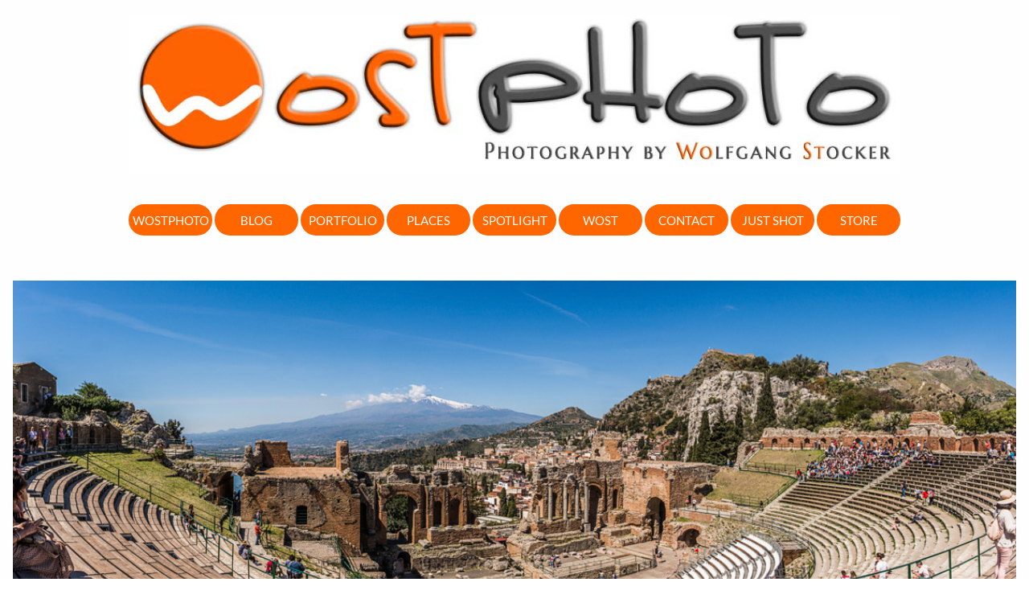

--- FILE ---
content_type: text/html
request_url: https://wostphoto.com/taormina-greek-theater
body_size: 89668
content:
<!DOCTYPE html PUBLIC "-//W3C//DTD XHTML 1.0 Transitional//EN" "http://www.w3.org/TR/xhtml1/DTD/xhtml1-transitional.dtd">
<html xmlns="http://www.w3.org/1999/xhtml">
<head>
<title>"Teatro Antico" in Sicily's Taormina is 2,322 years old  </title>
<meta http-equiv="Content-Type" content="text/html; charset=utf-8"/>
<meta http-equiv="X-UA-Compatible" content="IE=edge">
<meta name="SKYPE_TOOLBAR" content="SKYPE_TOOLBAR_PARSER_COMPATIBLE"/>
<meta name="HandheldFriendly" content="True" />
<meta name="MobileOptimized" content="1024" />
<meta name="viewport" content="width=1024" /> 
<meta id="meta-keywords" name="keywords" content="Sicily, Taormina, ancient theater, wost, wolfgang stocker, wostphoto, Greek theater, Roman theater, Teatro Antico, traveling, Italy"/>
<meta id="meta-description" name="description" content="Built by the Greeks and rebuilt by the Romans, the "Teatro Antico" in Taormina in Italy's Sicily is unbelievably 2,322 years old."/>
<meta name="msvalidate.01" content="C63CB362711672ABC7D38AD97DB1C34D" />
<link rel=“canonical” href=“https://wostphoto.com” />
<link rel="shortcut icon" href="https://storage.googleapis.com/wzukusers/user-25225032/images/fav-6c0846f26c94491e91f76ddbe83af3bb/favicon.ico?v=fav-6c0846f26c94491e91f76ddbe83af3bb" type="image/x-icon" />
<link rel="icon" type="image/png" href="https://storage.googleapis.com/wzukusers/user-25225032/images/fav-6c0846f26c94491e91f76ddbe83af3bb/favicon-16x16.png?v=fav-6c0846f26c94491e91f76ddbe83af3bb" sizes="16x16">
<link rel="icon" type="image/png" href="https://storage.googleapis.com/wzukusers/user-25225032/images/fav-6c0846f26c94491e91f76ddbe83af3bb/favicon-32x32.png?v=fav-6c0846f26c94491e91f76ddbe83af3bb" sizes="32x32">
<link rel="icon" type="image/png" href="https://storage.googleapis.com/wzukusers/user-25225032/images/fav-6c0846f26c94491e91f76ddbe83af3bb/favicon-96x96.png?v=fav-6c0846f26c94491e91f76ddbe83af3bb" sizes="96x96">
<link rel="icon" type="image/png" href="https://storage.googleapis.com/wzukusers/user-25225032/images/fav-6c0846f26c94491e91f76ddbe83af3bb/favicon-160x160.png?v=fav-6c0846f26c94491e91f76ddbe83af3bb" sizes="160x160">
<link rel="icon" type="image/png" href="https://storage.googleapis.com/wzukusers/user-25225032/images/fav-6c0846f26c94491e91f76ddbe83af3bb/favicon-196x196.png?v=fav-6c0846f26c94491e91f76ddbe83af3bb" sizes="196x196">
<link rel="apple-touch-icon" href="https://storage.googleapis.com/wzukusers/user-25225032/images/fav-6c0846f26c94491e91f76ddbe83af3bb/apple-touch-icon.png?v=fav-6c0846f26c94491e91f76ddbe83af3bb" />
<link rel="apple-touch-icon" sizes="57x57" href="https://storage.googleapis.com/wzukusers/user-25225032/images/fav-6c0846f26c94491e91f76ddbe83af3bb/apple-touch-icon-57x57.png?v=fav-6c0846f26c94491e91f76ddbe83af3bb">
<link rel="apple-touch-icon" sizes="60x60" href="https://storage.googleapis.com/wzukusers/user-25225032/images/fav-6c0846f26c94491e91f76ddbe83af3bb/apple-touch-icon-60x60.png?v=fav-6c0846f26c94491e91f76ddbe83af3bb">
<link rel="apple-touch-icon" sizes="72x72" href="https://storage.googleapis.com/wzukusers/user-25225032/images/fav-6c0846f26c94491e91f76ddbe83af3bb/apple-touch-icon-72x72.png?v=fav-6c0846f26c94491e91f76ddbe83af3bb">
<link rel="apple-touch-icon" sizes="114x114" href="https://storage.googleapis.com/wzukusers/user-25225032/images/fav-6c0846f26c94491e91f76ddbe83af3bb/apple-touch-icon-114x114.png?v=fav-6c0846f26c94491e91f76ddbe83af3bb">
<link rel="apple-touch-icon" sizes="120x120" href="https://storage.googleapis.com/wzukusers/user-25225032/images/fav-6c0846f26c94491e91f76ddbe83af3bb/apple-touch-icon-120x120.png?v=fav-6c0846f26c94491e91f76ddbe83af3bb">
<link rel="apple-touch-icon" sizes="152x152" href="https://storage.googleapis.com/wzukusers/user-25225032/images/fav-6c0846f26c94491e91f76ddbe83af3bb/apple-touch-icon-152x152.png?v=fav-6c0846f26c94491e91f76ddbe83af3bb">
<meta name="msapplication-square70x70logo" content="https://storage.googleapis.com/wzukusers/user-25225032/images/fav-6c0846f26c94491e91f76ddbe83af3bb/mstile-70x70.png?v=fav-6c0846f26c94491e91f76ddbe83af3bb" />
<meta name="msapplication-square144x144logo" content="https://storage.googleapis.com/wzukusers/user-25225032/images/fav-6c0846f26c94491e91f76ddbe83af3bb/mstile-144x144.png?v=fav-6c0846f26c94491e91f76ddbe83af3bb" />
<meta name="msapplication-square150x150logo" content="https://storage.googleapis.com/wzukusers/user-25225032/images/fav-6c0846f26c94491e91f76ddbe83af3bb/mstile-150x150.png?v=fav-6c0846f26c94491e91f76ddbe83af3bb" />
<meta name="msapplication-wide310x150logo" content="https://storage.googleapis.com/wzukusers/user-25225032/images/fav-6c0846f26c94491e91f76ddbe83af3bb/mstile-310x150.png?v=fav-6c0846f26c94491e91f76ddbe83af3bb" />
<meta name="msapplication-square310x310logo" content="https://storage.googleapis.com/wzukusers/user-25225032/images/fav-6c0846f26c94491e91f76ddbe83af3bb/mstile-310x310.png?v=fav-6c0846f26c94491e91f76ddbe83af3bb" />


<meta name="twitter:card" content="summary"/>
<meta property="og:image" content="https://storage.googleapis.com/wzsitethumbnails/site-43948275/800x500.jpg"/>
<meta property="og:image:width" content="800"/>
<meta property="og:image:height" content="500"/>

<script async="" src="https://www.googletagmanager.com/gtag/js?id=UA-131754400-1"></script>
<script type="text/javascript">
window.dataLayer=window.dataLayer||[];function gtag(){window.dataLayer.push(arguments);}
gtag('js',new Date());gtag('config', 'UA-131754400-1')
</script>

<script type="text/javascript">
var _fc;window.getInsights=function(a,b){_fc||(_fc=a,a=null),window.AMInsights?(_fc&&(_fc(window.AMInsights),_fc=null),a&&a(window.AMInsights)):(b=b||25,setTimeout(function(){window.getInsights(a,2*b)},b))};
</script>
<script type="text/javascript" src="https://assets.mywebsitebuilder.com/assets/t.js?brand=Sitelio&v=g-202507311507277730" async></script>
<script type="text/javascript">
window.getInsights(function(insights){insights.init('f6b413f1-e493-4d08-b051-a782d7f99233');});
</script>

<link rel='stylesheet' type='text/css' href='https://components.mywebsitebuilder.com/g-202507311507277730/viewer-sitelio/viewer.css'/>

<script type='text/javascript'>
var PageData = {"baseAddress":"wostphoto.com","ServicesBasePath":"","isTablet":false,"siteSettings":{"analyticsTrackingId":"\"UA-131754400-1\"","behanceSocialLinkId":"{\"type\":\"behance\",\"title\":\"Behance\",\"url\":\"\"}","doneFirstPublish":"true","dribbbleSocialLinkId":"{\"type\":\"dribbble\",\"title\":\"Dribbble\",\"url\":\"\"}","enableColumnsGrid":"true","etsySocialLinkId":"{\"type\":\"etsy\",\"title\":\"Etsy\",\"url\":\"\"}","facebookSocialLinkId":"{\"type\":\"facebook\",\"title\":\"Facebook\",\"url\":\"https://www.facebook.com/wostphoto\"}","flickrSocialLinkId":"{\"type\":\"flickr\",\"title\":\"Flickr\",\"url\":\"\"}","googlePlusSocialLinkId":"{\"type\":\"googlePlus\",\"title\":\"Google+\",\"url\":\"\"}","instagram-id1605814612973":"1608112499263","instagram-id1612088110669":"1612088136032","instagram-id1612088169363":"1612088199421","instagram-id1656157590450":"1656157647349","instagramSocialLinkId":"{\"type\":\"instagram\",\"title\":\"Instagram\",\"url\":\"http://www.instagram.com/wostphoto\"}","isFirstMobileUse":"true","linkedinSocialLinkId":"{\"type\":\"linkedin\",\"title\":\"LinkedIn\",\"url\":\"https://www.linkedin.com/in/wolfgangstocker\"}","mobileIsDeactivated":"false","picasaSocialLinkId":"{\"type\":\"picasa\",\"title\":\"Picasa\",\"url\":\"\"}","pinterestSocialLinkId":"{\"type\":\"pinterest\",\"title\":\"Pinterest\",\"url\":\"\"}","redditSocialLinkId":"{\"type\":\"reddit\",\"title\":\"Reddit\",\"url\":\"\"}","renrenSocialLinkId":"{\"type\":\"renren\",\"title\":\"Renren\",\"url\":\"\"}","showAlwaysColumnsGrid":"false","SnapEnabled":"true","SnapToColumnsGrid":"true","SnapToElements":"true","SnapTolerance":"10","SnapToRulers":"true","soundCloudSocialLinkId":"{\"type\":\"soundCloud\",\"title\":\"SoundCloud\",\"url\":\"\"}","tripAdvisorSocialLinkId":"{\"type\":\"tripAdvisor\",\"title\":\"Trip Advisor\",\"url\":\"\"}","tumblrSocialLinkId":"{\"type\":\"tumblr\",\"title\":\"Tumblr\",\"url\":\"\"}","twitterSocialLinkId":"{\"type\":\"twitter\",\"title\":\"Twitter\",\"url\":\"https://twitter.com/vegaswost\"}","vimeoSocialLinkId":"{\"type\":\"vimeo\",\"title\":\"Vimeo\",\"url\":\"\"}","vkSocialLinkId":"{\"type\":\"vk\",\"title\":\"VK\",\"url\":\"\"}","weiboSocialLinkId":"{\"type\":\"weibo\",\"title\":\"Weibo\",\"url\":\"\"}","youtubeSocialLinkId":"{\"type\":\"youtube\",\"title\":\"Youtube\",\"url\":\"\"}"},"defaultAjaxPageID":"id1683816406538","PageNotFound":false};
var Global = {"FacebookAppID":null,"IsMobileView":false,"IsTabletView":false,"IsMobileClient":false,"CloudflareOptions":6,"SiteID":43948275};
var SiteInformation = {"groupId":43948275,"isPublished":false,"limitations":{"video":{"limitation":{"isLimited":true},"dialog":{"isDiscount":false}},"pages":{"limitation":{"isLimited":true},"dialog":{"isDiscount":false}},"ecommerce":{"limitation":{"isLimited":true},"dialog":{"isDiscount":false}},"publish":{"limitation":{"isLimited":true},"dialog":{"isDiscount":false}},"stats":{"limitation":{"isLimited":false},"dialog":{"isDiscount":false}},"storage":{"limitation":{"isLimited":true},"dialog":{"isDiscount":false}},"file":{"limitation":{"isLimited":true},"dialog":{"isDiscount":false}},"premium":{"limitation":{"isLimited":false},"dialog":{"isDiscount":false}},"mobile":{"limitation":{"isLimited":true},"dialog":{"isDiscount":false}},"newSites":{"limitation":{"isLimited":true},"dialog":{"isDiscount":false}},"favicon":{"limitation":{"isLimited":true},"dialog":{"isDiscount":false}},"embedded":{"limitation":{"isLimited":true},"dialog":{"isDiscount":false}},"bannerFeature":{"limitation":{"isLimited":false},"dialog":{"isDiscount":false},"iframeUrl":"https://components.mywebsitebuilder.com/sitelio/freebanner.html","iframeHeight":"66px"},"history":{"limitation":{"isLimited":true},"dialog":{"isDiscount":false}},"posts":{"limitation":{"isLimited":true},"dialog":{"isDiscount":false}},"hdvideo":{"limitation":{"isLimited":true},"dialog":{"isDiscount":false}},"totalPages":{"limitation":{"isLimited":true},"dialog":{"isDiscount":false}},"advancedStats":{"limitation":{"isLimited":false},"dialog":{"isDiscount":false}},"form":{"limitation":{"isLimited":true},"dialog":{"isDiscount":false}}},"isPremium":true,"isSaved":false,"siteType":0,"isTemplate":false,"baseVersion":"81387699","isFirstSiteVersion":false,"hasSites":false,"storeInformation":{},"appMarketInformation":{}};
var Settings = {"UserStorageUrlsMap":{"2":"https://wzukusers.blob.core.windows.net/user-{0}/","6":"https://storage.googleapis.com/wzukusers/user-{0}/","61":"https://storage.googleapis.com/wzukusers/user-{0}/","100":"https://storage.googleapis.com/te-hosted-sites/user-{0}/","105":"https://storage.googleapis.com/te-sitey-sites/user-{0}/","103":"https://storage.googleapis.com/te-websitebuilder-sites/user-{0}/","102":"https://storage.googleapis.com/te-sitelio-sites/user-{0}/","106":"https://storage.googleapis.com/te-sitebuilder-sites/user-{0}/"},"WebzaiStorageUrlsMap":{"2":"https://wzuk.blob.core.windows.net/assets/","6":"https://storage.googleapis.com/wzuk/assets/","61":"https://storage.googleapis.com/wzuk/assets/"},"InsightsTrackerUrl":"https://assets.mywebsitebuilder.com/assets","GoogleMapsApiKey":"AIzaSyBircn8XsIYBBfNl0AShXYSRlYFCqlxzoU","RecaptchaSiteKey":"6LduzUMUAAAAAMHqfxkZpwdwEckAL_hhoWOQP0B_","StaticContentUrl":"https://webzaidev.blob.core.windows.net/","ServiceAddress":"https://editor.sitelio.com/","ApplicationRoot":"https://components.mywebsitebuilder.com/g-202507311507277730","Brand":2,"ApplicationDomain":"sitelio.com","YoutubeApiKey":"","InstagramClientId":"483843269120637","AppsIframeRoot":"https://components.mywebsitebuilder.com","AppVersion":"g-202507311507277730","DevelopmentMode":"","ServiceEndpoints":{"Store":{"EmbedApi":"https://embed.sitelio.com/dist/src/","PublicApi":"https://store-api.sitelio.com/v1/"},"Storage":null},"ImageProxy":"https://images.builderservices.io/s/?","DataProxy":"https://data.mywebsitebuilder.com","IsApiPartner":false,"BrandName":"Sitelio","RaygunSettings":null,"FreeBannerUrl":"https://components.mywebsitebuilder.com/sitelio/freebanner.html"};

</script>
<script src='https://components.mywebsitebuilder.com/g-202507311507277730/viewer/viewer.js' type='text/javascript'></script>

<script src='https://storage.googleapis.com/te-sitelio-sites/user-25225032/sites/43948275/581328afc6b65psNosRg/9c3f90702aed44a58f453368d6985d5a.js?1768390651' type='text/javascript'></script>
<script src='https://storage.googleapis.com/te-sitelio-sites/user-25225032/sites/43948275/581328afc6b65psNosRg/9402d175a0ac413f885e176c621b5200.js?1768390651' type='text/javascript'></script>
<script src='https://storage.googleapis.com/te-sitelio-sites/user-25225032/sites/43948275/581328afc6b65psNosRg/fb285e92b35e4a1c9d35799a21d681a9.js?1768390651' type='text/javascript'></script>
<script type='text/javascript'>
var SiteFilesMap = {"page-id1343569893637":"https://storage.googleapis.com/te-sitelio-sites/user-25225032/sites/43948275/581328afc6b65psNosRg/683b0dd91b384fc08c505756196de884.js","page-1404016404506":"https://storage.googleapis.com/te-sitelio-sites/user-25225032/sites/43948275/581328afc6b65psNosRg/069bd91e12f540beb11cf80d031de32c.js","page-1404016490538":"https://storage.googleapis.com/te-sitelio-sites/user-25225032/sites/43948275/581328afc6b65psNosRg/2489c52c89014bb6a0a2547960bf8af5.js","page-1404290454152":"https://storage.googleapis.com/te-sitelio-sites/user-25225032/sites/43948275/581328afc6b65psNosRg/937b696ff7ad492db37cc6959658643f.js","page-id1477744337157":"https://storage.googleapis.com/te-sitelio-sites/user-25225032/sites/43948275/581328afc6b65psNosRg/46fc75121b674524acff5cb3d67f057c.js","page-id1477744283834":"https://storage.googleapis.com/te-sitelio-sites/user-25225032/sites/43948275/581328afc6b65psNosRg/5bd969679343445f882d0e3fee45677b.js","page-id1477744426763":"https://storage.googleapis.com/te-sitelio-sites/user-25225032/sites/43948275/581328afc6b65psNosRg/202b397d1ba943598284290eed8f138a.js","page-id1477745678063":"https://storage.googleapis.com/te-sitelio-sites/user-25225032/sites/43948275/581328afc6b65psNosRg/cdf369055ee349e7a5f3dadcf3178efa.js","page-id1477745678188":"https://storage.googleapis.com/te-sitelio-sites/user-25225032/sites/43948275/581328afc6b65psNosRg/b76fcfddcf9243d5b5cbef2d52354b57.js","page-id1477771799845":"https://storage.googleapis.com/te-sitelio-sites/user-25225032/sites/43948275/581328afc6b65psNosRg/e2046974f42e4aa3a1da0848fbba5689.js","page-id1477850789362":"https://storage.googleapis.com/te-sitelio-sites/user-25225032/sites/43948275/581328afc6b65psNosRg/c9979c347cd346c49d97fcc68810f580.js","page-id1477850860789":"https://storage.googleapis.com/te-sitelio-sites/user-25225032/sites/43948275/581328afc6b65psNosRg/30d95264e21c4daf808a484e251c9d10.js","page-id1477850903303":"https://storage.googleapis.com/te-sitelio-sites/user-25225032/sites/43948275/581328afc6b65psNosRg/2c56dd546bf04ef79138b1caa90a6a08.js","page-id1477850918926":"https://storage.googleapis.com/te-sitelio-sites/user-25225032/sites/43948275/581328afc6b65psNosRg/5da249123ae840c9b9efb935f1e618a2.js","page-id1478217443126":"https://storage.googleapis.com/te-sitelio-sites/user-25225032/sites/43948275/581328afc6b65psNosRg/9ea72be87e6347f5b764c477a00390aa.js","page-id1478550389001":"https://storage.googleapis.com/te-sitelio-sites/user-25225032/sites/43948275/581328afc6b65psNosRg/62edf8f1820a41489caac1bbdbe2a8d8.js","page-id1478598323047":"https://storage.googleapis.com/te-sitelio-sites/user-25225032/sites/43948275/581328afc6b65psNosRg/924ca2c017984416995fa38e160af362.js","page-id1478598757164":"https://storage.googleapis.com/te-sitelio-sites/user-25225032/sites/43948275/581328afc6b65psNosRg/ca24a8779f18423f8d73222ff85c76bc.js","page-id1478606801678":"https://storage.googleapis.com/te-sitelio-sites/user-25225032/sites/43948275/581328afc6b65psNosRg/66e96950510f480892b674fc80f95647.js","page-id1478641658623":"https://storage.googleapis.com/te-sitelio-sites/user-25225032/sites/43948275/581328afc6b65psNosRg/a4188543dd1e4408a7cadf1e612a321a.js","page-id1478703999003":"https://storage.googleapis.com/te-sitelio-sites/user-25225032/sites/43948275/581328afc6b65psNosRg/637ac747126f4f3c8d370ddddee53016.js","page-id1478713682850":"https://storage.googleapis.com/te-sitelio-sites/user-25225032/sites/43948275/581328afc6b65psNosRg/f9be9bdaa5354f97bc7417fb55f59bff.js","page-id1478713703770":"https://storage.googleapis.com/te-sitelio-sites/user-25225032/sites/43948275/581328afc6b65psNosRg/fd543dcfb7ba4f6c8659a178b2e60eab.js","page-id1478713732855":"https://storage.googleapis.com/te-sitelio-sites/user-25225032/sites/43948275/581328afc6b65psNosRg/ae649527fd244092b86d55c724245ec4.js","page-id1478727418890":"https://storage.googleapis.com/te-sitelio-sites/user-25225032/sites/43948275/581328afc6b65psNosRg/0cd208f80c924250807ee0a4afdaeeb4.js","page-id1478728132945":"https://storage.googleapis.com/te-sitelio-sites/user-25225032/sites/43948275/581328afc6b65psNosRg/163e74f72ff24070a0ae4ea5c84a7626.js","page-id1478731534149":"https://storage.googleapis.com/te-sitelio-sites/user-25225032/sites/43948275/581328afc6b65psNosRg/82bcb26070a745678d36b6f1d6a218d0.js","page-id1478782167598":"https://storage.googleapis.com/te-sitelio-sites/user-25225032/sites/43948275/581328afc6b65psNosRg/66eaf69e9bae4a0e8a336f8c05782fd0.js","page-id1478787575278":"https://storage.googleapis.com/te-sitelio-sites/user-25225032/sites/43948275/581328afc6b65psNosRg/4e8f73817119480eb4f25551c6216802.js","page-id1478793819076":"https://storage.googleapis.com/te-sitelio-sites/user-25225032/sites/43948275/581328afc6b65psNosRg/41b788864dc54f5db3fe8d519c4e83a8.js","page-id1478800346758":"https://storage.googleapis.com/te-sitelio-sites/user-25225032/sites/43948275/581328afc6b65psNosRg/df146f166dd04fdd849be0022ae14f1e.js","page-id1478803236297":"https://storage.googleapis.com/te-sitelio-sites/user-25225032/sites/43948275/581328afc6b65psNosRg/cab2adada66c455a9e8f215469016285.js","page-id1478813675374":"https://storage.googleapis.com/te-sitelio-sites/user-25225032/sites/43948275/581328afc6b65psNosRg/e02a0f7d36cb4270a00703918a586692.js","page-id1478857553684":"https://storage.googleapis.com/te-sitelio-sites/user-25225032/sites/43948275/581328afc6b65psNosRg/c9c24b0e62284b9ea6f6a08ce0a895e2.js","page-id1478859459398":"https://storage.googleapis.com/te-sitelio-sites/user-25225032/sites/43948275/581328afc6b65psNosRg/0c3f3cef2b7b4e3e954c6cc2dbb42ad6.js","page-id1478865203897":"https://storage.googleapis.com/te-sitelio-sites/user-25225032/sites/43948275/581328afc6b65psNosRg/39d5984c996e45e68d1abd90d31383af.js","page-id1478869274353":"https://storage.googleapis.com/te-sitelio-sites/user-25225032/sites/43948275/581328afc6b65psNosRg/2ba988cb12eb47f9825d88e5dd6d23de.js","page-id1478871055462":"https://storage.googleapis.com/te-sitelio-sites/user-25225032/sites/43948275/581328afc6b65psNosRg/926a8522303246f2b0db839e05ba8e28.js","page-id1478904041730":"https://storage.googleapis.com/te-sitelio-sites/user-25225032/sites/43948275/581328afc6b65psNosRg/48c663444aa240ef9ac0144e0a16b412.js","page-id1479048368155":"https://storage.googleapis.com/te-sitelio-sites/user-25225032/sites/43948275/581328afc6b65psNosRg/b06dede0729d43faa7b0b42105b5c945.js","page-id1479071813516":"https://storage.googleapis.com/te-sitelio-sites/user-25225032/sites/43948275/581328afc6b65psNosRg/96215aa35cca436fb492973ef66a2fe1.js","page-id1479072700278":"https://storage.googleapis.com/te-sitelio-sites/user-25225032/sites/43948275/581328afc6b65psNosRg/140d5e4d008b40a18fbfd6e2b10bcb2d.js","page-id1479072806718":"https://storage.googleapis.com/te-sitelio-sites/user-25225032/sites/43948275/581328afc6b65psNosRg/e79d91662e2d42238ea4760a83ec3646.js","page-id1479075726397":"https://storage.googleapis.com/te-sitelio-sites/user-25225032/sites/43948275/581328afc6b65psNosRg/fd745ebcd31d4d478454e4b5a488e6bf.js","page-id1479116493701":"https://storage.googleapis.com/te-sitelio-sites/user-25225032/sites/43948275/581328afc6b65psNosRg/c1c5ce6d093445e88b845898291386ac.js","page-id1479119444263":"https://storage.googleapis.com/te-sitelio-sites/user-25225032/sites/43948275/581328afc6b65psNosRg/11b2988ead5346d3b14a876c134ec479.js","page-id1479121949838":"https://storage.googleapis.com/te-sitelio-sites/user-25225032/sites/43948275/581328afc6b65psNosRg/2dda4f5e16454294bbee6bf36929aa21.js","page-id1479129931921":"https://storage.googleapis.com/te-sitelio-sites/user-25225032/sites/43948275/581328afc6b65psNosRg/102e08b2b543468688a26f7199c3a1f9.js","page-id1479231542187":"https://storage.googleapis.com/te-sitelio-sites/user-25225032/sites/43948275/581328afc6b65psNosRg/252b27601a4c4afda5d4d66fcb89eb11.js","page-id1479506947188":"https://storage.googleapis.com/te-sitelio-sites/user-25225032/sites/43948275/581328afc6b65psNosRg/2249f27bc2a94b38abd8944020732125.js","page-id1479567928395":"https://storage.googleapis.com/te-sitelio-sites/user-25225032/sites/43948275/581328afc6b65psNosRg/c542bc65df854d5fb5139d21dc350b27.js","page-id1479584468598":"https://storage.googleapis.com/te-sitelio-sites/user-25225032/sites/43948275/581328afc6b65psNosRg/631b179c6bf34a4e9e569bab1c8d1c01.js","page-id1479634109415":"https://storage.googleapis.com/te-sitelio-sites/user-25225032/sites/43948275/581328afc6b65psNosRg/4183843bff054353a2c9cbcbece0f6fd.js","page-id1479679521558":"https://storage.googleapis.com/te-sitelio-sites/user-25225032/sites/43948275/581328afc6b65psNosRg/a5618c9ddcaa49bc841ed0fa752e4491.js","page-id1479732147841":"https://storage.googleapis.com/te-sitelio-sites/user-25225032/sites/43948275/581328afc6b65psNosRg/88faf625d9f44a7493ab5be54a7c6d4e.js","page-id1479850620414":"https://storage.googleapis.com/te-sitelio-sites/user-25225032/sites/43948275/581328afc6b65psNosRg/0939087ead5b457cac688610afbc296c.js","page-id1480694832280":"https://storage.googleapis.com/te-sitelio-sites/user-25225032/sites/43948275/581328afc6b65psNosRg/abef146aaa674dd0bebbcfc25767dd71.js","page-id1480889271095":"https://storage.googleapis.com/te-sitelio-sites/user-25225032/sites/43948275/581328afc6b65psNosRg/1acebeb9514647ea9afa64ef3d09a2e7.js","page-id1481033954329":"https://storage.googleapis.com/te-sitelio-sites/user-25225032/sites/43948275/581328afc6b65psNosRg/a0a898652d964817a3723e6112b03f23.js","page-id1483821806236":"https://storage.googleapis.com/te-sitelio-sites/user-25225032/sites/43948275/581328afc6b65psNosRg/6a7b0dd099a54775b31ede179b390ea9.js","page-id1488462481650":"https://storage.googleapis.com/te-sitelio-sites/user-25225032/sites/43948275/581328afc6b65psNosRg/187fac840b7c4a53827848ed1003738c.js","page-id1488816398914":"https://storage.googleapis.com/te-sitelio-sites/user-25225032/sites/43948275/581328afc6b65psNosRg/da6c7936f6ee43d0af6bd11892f1925c.js","page-id1488994132857":"https://storage.googleapis.com/te-sitelio-sites/user-25225032/sites/43948275/581328afc6b65psNosRg/9be948d49239494e9eff2985cdadffc6.js","page-id1495282101531":"https://storage.googleapis.com/te-sitelio-sites/user-25225032/sites/43948275/581328afc6b65psNosRg/d8e926f859494f038f02a758ad63cc64.js","page-id1496693989572":"https://storage.googleapis.com/te-sitelio-sites/user-25225032/sites/43948275/581328afc6b65psNosRg/0cf83c8aad094c7a9af8bbf1d9a79f8c.js","page-id1497013316825":"https://storage.googleapis.com/te-sitelio-sites/user-25225032/sites/43948275/581328afc6b65psNosRg/aacd4c35ecda464b846d5205af1fd441.js","page-id1497097020723":"https://storage.googleapis.com/te-sitelio-sites/user-25225032/sites/43948275/581328afc6b65psNosRg/fa9f54748f234b2f94a09651ca693474.js","page-id1497255994422":"https://storage.googleapis.com/te-sitelio-sites/user-25225032/sites/43948275/581328afc6b65psNosRg/d5bf2c94a29746d8ae9d7f200ce44701.js","page-id1497256240363":"https://storage.googleapis.com/te-sitelio-sites/user-25225032/sites/43948275/581328afc6b65psNosRg/fbed2c6081bf41a084436bedaba193bf.js","page-id1497256346199":"https://storage.googleapis.com/te-sitelio-sites/user-25225032/sites/43948275/581328afc6b65psNosRg/be74021a93704385914bede2615c2385.js","page-id1497256379367":"https://storage.googleapis.com/te-sitelio-sites/user-25225032/sites/43948275/581328afc6b65psNosRg/9427cb87d92748b9bbe3a35ed7232a4a.js","page-id1497256411337":"https://storage.googleapis.com/te-sitelio-sites/user-25225032/sites/43948275/581328afc6b65psNosRg/3644310914a3477d9086c84b328e1287.js","page-id1497262290921":"https://storage.googleapis.com/te-sitelio-sites/user-25225032/sites/43948275/581328afc6b65psNosRg/0984ea4f86204b518864e750d8cd5073.js","page-id1497361485068":"https://storage.googleapis.com/te-sitelio-sites/user-25225032/sites/43948275/581328afc6b65psNosRg/4ba0f2058fc442318232fececb291697.js","page-id1497388040203":"https://storage.googleapis.com/te-sitelio-sites/user-25225032/sites/43948275/581328afc6b65psNosRg/7da6b3c4f7464ac99c98d8d7ad1c65a1.js","page-id1497623993443":"https://storage.googleapis.com/te-sitelio-sites/user-25225032/sites/43948275/581328afc6b65psNosRg/c209ba29a3c84170aa095f0c78cb339d.js","page-id1498064193942":"https://storage.googleapis.com/te-sitelio-sites/user-25225032/sites/43948275/581328afc6b65psNosRg/c5eba259d14545bf8cadaddafd76b67d.js","page-id1498139687848":"https://storage.googleapis.com/te-sitelio-sites/user-25225032/sites/43948275/581328afc6b65psNosRg/9dcef0feefd0477cb7e93cad3304fc1c.js","page-id1498339778670":"https://storage.googleapis.com/te-sitelio-sites/user-25225032/sites/43948275/581328afc6b65psNosRg/b0f1f9125f274d58869d022b68812a84.js","page-id1498583059721":"https://storage.googleapis.com/te-sitelio-sites/user-25225032/sites/43948275/581328afc6b65psNosRg/dd798807a39440c79050e0e4233b7d52.js","page-id1499712727652":"https://storage.googleapis.com/te-sitelio-sites/user-25225032/sites/43948275/581328afc6b65psNosRg/243d585f538a4d36b40bc42445cf6d5b.js","page-id1501063984091":"https://storage.googleapis.com/te-sitelio-sites/user-25225032/sites/43948275/581328afc6b65psNosRg/0ad52fd7a7ac48f8a2e4ba9dc746cefa.js","page-id1501065354569":"https://storage.googleapis.com/te-sitelio-sites/user-25225032/sites/43948275/581328afc6b65psNosRg/daf15f6b0da44c6089ff2d84233ba712.js","page-id1501169210159":"https://storage.googleapis.com/te-sitelio-sites/user-25225032/sites/43948275/581328afc6b65psNosRg/1b53a51b24e04e349d5f4e83bc56c931.js","page-id1501172926912":"https://storage.googleapis.com/te-sitelio-sites/user-25225032/sites/43948275/581328afc6b65psNosRg/fde5b23746e149a8a0f67aa36f9e4bda.js","page-id1502990905753":"https://storage.googleapis.com/te-sitelio-sites/user-25225032/sites/43948275/581328afc6b65psNosRg/03eb033146254ba1b0d362553e0c931f.js","page-id1503341122140":"https://storage.googleapis.com/te-sitelio-sites/user-25225032/sites/43948275/581328afc6b65psNosRg/5062d66c3f6749c18ff9ac523ef99783.js","page-id1503563578556":"https://storage.googleapis.com/te-sitelio-sites/user-25225032/sites/43948275/581328afc6b65psNosRg/e681ce3262d2401ab5073ba9fea0f627.js","page-id1504538950502":"https://storage.googleapis.com/te-sitelio-sites/user-25225032/sites/43948275/581328afc6b65psNosRg/69b2f12f26a54334b82d76eed86ec1c2.js","page-id1519304544691":"https://storage.googleapis.com/te-sitelio-sites/user-25225032/sites/43948275/581328afc6b65psNosRg/8e4b87fa772042f48070809890b3f16d.js","page-id1522936525433":"https://storage.googleapis.com/te-sitelio-sites/user-25225032/sites/43948275/581328afc6b65psNosRg/3c02fce4bf334a84972b82b1e01cc7cd.js","page-id1525707927639":"https://storage.googleapis.com/te-sitelio-sites/user-25225032/sites/43948275/581328afc6b65psNosRg/aac81fd9e562426a8d11208ff03bf868.js","page-id1527147805278":"https://storage.googleapis.com/te-sitelio-sites/user-25225032/sites/43948275/581328afc6b65psNosRg/f5c391aded76440a8729e55ca3883b81.js","page-id1527240483931":"https://storage.googleapis.com/te-sitelio-sites/user-25225032/sites/43948275/581328afc6b65psNosRg/e5101cdc8f9c42b288aff587ad5e0135.js","page-id1527613693007":"https://storage.googleapis.com/te-sitelio-sites/user-25225032/sites/43948275/581328afc6b65psNosRg/7f45eb7bebec4a25b06185417c1343a3.js","page-id1528025673484":"https://storage.googleapis.com/te-sitelio-sites/user-25225032/sites/43948275/581328afc6b65psNosRg/ba244b70a2094e66babeaaab5f20a572.js","page-id1528049413343":"https://storage.googleapis.com/te-sitelio-sites/user-25225032/sites/43948275/581328afc6b65psNosRg/db3bbda5f3dc4fddb81eeeccb5b49b52.js","page-id1528366632638":"https://storage.googleapis.com/te-sitelio-sites/user-25225032/sites/43948275/581328afc6b65psNosRg/b4423440c510447282f07b56d93ffba5.js","page-id1528366711407":"https://storage.googleapis.com/te-sitelio-sites/user-25225032/sites/43948275/581328afc6b65psNosRg/5560dbfefe8645e4a73fbaad6a59a2e0.js","page-id1528443217815":"https://storage.googleapis.com/te-sitelio-sites/user-25225032/sites/43948275/581328afc6b65psNosRg/886718f441954102952b5f6a3b390ebd.js","page-id1528443240611":"https://storage.googleapis.com/te-sitelio-sites/user-25225032/sites/43948275/581328afc6b65psNosRg/4be2d3d35b794a3986fa01b32f41b8c5.js","page-id1528443261661":"https://storage.googleapis.com/te-sitelio-sites/user-25225032/sites/43948275/581328afc6b65psNosRg/ebe9eccbd0ec4b65b5c53513ba819490.js","page-id1528443289150":"https://storage.googleapis.com/te-sitelio-sites/user-25225032/sites/43948275/581328afc6b65psNosRg/1af810462cea4effb35e4bdbee8e8dd0.js","page-id1528443301493":"https://storage.googleapis.com/te-sitelio-sites/user-25225032/sites/43948275/581328afc6b65psNosRg/39cd2ae9dbfc4beb89efe0072564b28d.js","page-id1529664300952":"https://storage.googleapis.com/te-sitelio-sites/user-25225032/sites/43948275/581328afc6b65psNosRg/90169c098a804a009074f85e4a51e714.js","page-id1529834901245":"https://storage.googleapis.com/te-sitelio-sites/user-25225032/sites/43948275/581328afc6b65psNosRg/3913a83abc9c4172a085f43b700787f2.js","page-id1530092036728":"https://storage.googleapis.com/te-sitelio-sites/user-25225032/sites/43948275/581328afc6b65psNosRg/976ba92792844ee2871f74b0d1d1f3e4.js","page-id1530092074929":"https://storage.googleapis.com/te-sitelio-sites/user-25225032/sites/43948275/581328afc6b65psNosRg/4915cb9000de4f0dbce3e61911a6690d.js","page-id1530092097689":"https://storage.googleapis.com/te-sitelio-sites/user-25225032/sites/43948275/581328afc6b65psNosRg/53eed954585d482398e4384b70195e57.js","page-id1530092150012":"https://storage.googleapis.com/te-sitelio-sites/user-25225032/sites/43948275/581328afc6b65psNosRg/3c47dce98fdd4f76845786422af9f408.js","page-id1530092169452":"https://storage.googleapis.com/te-sitelio-sites/user-25225032/sites/43948275/581328afc6b65psNosRg/9d8ae80fe9404c97ad721a714022564c.js","page-id1530092184810":"https://storage.googleapis.com/te-sitelio-sites/user-25225032/sites/43948275/581328afc6b65psNosRg/f8d50972daab498ba0c39d78198cc94c.js","page-id1530092397471":"https://storage.googleapis.com/te-sitelio-sites/user-25225032/sites/43948275/581328afc6b65psNosRg/7209b5cefe294304ab19ea77969065ad.js","page-id1530092416585":"https://storage.googleapis.com/te-sitelio-sites/user-25225032/sites/43948275/581328afc6b65psNosRg/65896b13f26f431da7e6b23e4114324b.js","page-id1531149337865":"https://storage.googleapis.com/te-sitelio-sites/user-25225032/sites/43948275/581328afc6b65psNosRg/46fcf46e6edc4512bb79a678ca812003.js","page-id1537629349809":"https://storage.googleapis.com/te-sitelio-sites/user-25225032/sites/43948275/581328afc6b65psNosRg/ae10b01d77c84004aa9dd540b927677c.js","page-id1537792221368":"https://storage.googleapis.com/te-sitelio-sites/user-25225032/sites/43948275/581328afc6b65psNosRg/eb4f0cd9200749e3bd6f6c4755a77036.js","page-id1539691605504":"https://storage.googleapis.com/te-sitelio-sites/user-25225032/sites/43948275/581328afc6b65psNosRg/2ff91c1443dc4f4aa36c41c32bd4b6af.js","page-id1541173460991":"https://storage.googleapis.com/te-sitelio-sites/user-25225032/sites/43948275/581328afc6b65psNosRg/135a438a31bd40acb9ccd2a37c24eca7.js","page-id1547229119107":"https://storage.googleapis.com/te-sitelio-sites/user-25225032/sites/43948275/581328afc6b65psNosRg/597f7e1b0b344a7c891c6c15689d1b2b.js","page-id1547390275087":"https://storage.googleapis.com/te-sitelio-sites/user-25225032/sites/43948275/581328afc6b65psNosRg/cb8b15115a664af0a34d359633ae13df.js","page-id1548955176242":"https://storage.googleapis.com/te-sitelio-sites/user-25225032/sites/43948275/581328afc6b65psNosRg/bad1a04f7ca64f61bb91e447249fb0e3.js","page-id1549218806377":"https://storage.googleapis.com/te-sitelio-sites/user-25225032/sites/43948275/581328afc6b65psNosRg/aaac1eb16e8e4541a6a7091af81bbb08.js","page-id1551043486790":"https://storage.googleapis.com/te-sitelio-sites/user-25225032/sites/43948275/581328afc6b65psNosRg/17477ebd6f404c35baf6a784e6bdd876.js","page-id1551732564924":"https://storage.googleapis.com/te-sitelio-sites/user-25225032/sites/43948275/581328afc6b65psNosRg/e83905cf9e6448428b949bdca4c7c0c4.js","page-id1554209086050":"https://storage.googleapis.com/te-sitelio-sites/user-25225032/sites/43948275/581328afc6b65psNosRg/d28dd238fa7e43f7b192a26aa203defe.js","page-id1556868542845":"https://storage.googleapis.com/te-sitelio-sites/user-25225032/sites/43948275/581328afc6b65psNosRg/2997929deaed46d9a5acb1a29c518e48.js","page-id1556868662413":"https://storage.googleapis.com/te-sitelio-sites/user-25225032/sites/43948275/581328afc6b65psNosRg/68ad10266cd0458bb570bd58ed495c2d.js","page-id1556868822164":"https://storage.googleapis.com/te-sitelio-sites/user-25225032/sites/43948275/581328afc6b65psNosRg/af4658e77cc940e7a803f7635127d939.js","page-id1557484094124":"https://storage.googleapis.com/te-sitelio-sites/user-25225032/sites/43948275/581328afc6b65psNosRg/8ea7c8d9071447738b87394738ed6693.js","page-id1557599966153":"https://storage.googleapis.com/te-sitelio-sites/user-25225032/sites/43948275/581328afc6b65psNosRg/1372d3853648401783af9d7e9e0b7170.js","page-id1558446791489":"https://storage.googleapis.com/te-sitelio-sites/user-25225032/sites/43948275/581328afc6b65psNosRg/4533cadf865d40fca2bfbd33910f0c22.js","page-id1558623206191":"https://storage.googleapis.com/te-sitelio-sites/user-25225032/sites/43948275/581328afc6b65psNosRg/eaaa43a85c50445d8c61178b405c34e7.js","page-id1558963788008":"https://storage.googleapis.com/te-sitelio-sites/user-25225032/sites/43948275/581328afc6b65psNosRg/e2e1ea8ef1df45a59b7869e51489ed30.js","page-id1559060886293":"https://storage.googleapis.com/te-sitelio-sites/user-25225032/sites/43948275/581328afc6b65psNosRg/6132d881104c4ed89eeff06d98b3c4cc.js","page-id1559757031651":"https://storage.googleapis.com/te-sitelio-sites/user-25225032/sites/43948275/581328afc6b65psNosRg/60c4d6ac2ae64ada817905349e8ba26d.js","page-id1559911259924":"https://storage.googleapis.com/te-sitelio-sites/user-25225032/sites/43948275/581328afc6b65psNosRg/5561946c207343d4b8200a45772362be.js","page-id1560103679148":"https://storage.googleapis.com/te-sitelio-sites/user-25225032/sites/43948275/581328afc6b65psNosRg/b4d0fda2f2ff46d88868230518584438.js","page-id1560271118009":"https://storage.googleapis.com/te-sitelio-sites/user-25225032/sites/43948275/581328afc6b65psNosRg/38b027c0420444c49d6191f82b001949.js","page-id1561286305607":"https://storage.googleapis.com/te-sitelio-sites/user-25225032/sites/43948275/581328afc6b65psNosRg/4bded8a40371446da92d9501c2781cd6.js","page-id1561740459695":"https://storage.googleapis.com/te-sitelio-sites/user-25225032/sites/43948275/581328afc6b65psNosRg/0cc334d129584d08b52f6b2240050375.js","page-id1562229057461":"https://storage.googleapis.com/te-sitelio-sites/user-25225032/sites/43948275/581328afc6b65psNosRg/c5c35a028a034b838606fa2f06a03401.js","page-id1566204123133":"https://storage.googleapis.com/te-sitelio-sites/user-25225032/sites/43948275/581328afc6b65psNosRg/f244d2e11b3042499db091c85bd5ebd7.js","page-id1566997016601":"https://storage.googleapis.com/te-sitelio-sites/user-25225032/sites/43948275/581328afc6b65psNosRg/40afc3d8c81c4423a2c4c6c3859fc58b.js","page-id1573673722294":"https://storage.googleapis.com/te-sitelio-sites/user-25225032/sites/43948275/581328afc6b65psNosRg/55d26b963318481496e542793e96d76c.js","page-id1574764420633":"https://storage.googleapis.com/te-sitelio-sites/user-25225032/sites/43948275/581328afc6b65psNosRg/95cbe8b1212b438daf297ebbfe85012e.js","page-id1576250414931":"https://storage.googleapis.com/te-sitelio-sites/user-25225032/sites/43948275/581328afc6b65psNosRg/ffeb43f1093b477d96ba01ce615c49ae.js","page-id1576834346561":"https://storage.googleapis.com/te-sitelio-sites/user-25225032/sites/43948275/581328afc6b65psNosRg/bf0b47c6a47e47dc99d6eec3ec38e7ce.js","page-id1601629767907":"https://storage.googleapis.com/te-sitelio-sites/user-25225032/sites/43948275/581328afc6b65psNosRg/578b7b231a834eeab1ab323bcdb44797.js","page-id1601638930958":"https://storage.googleapis.com/te-sitelio-sites/user-25225032/sites/43948275/581328afc6b65psNosRg/d8c9053a5fd74c19a32940c6a6dafbfc.js","page-id1602165075332":"https://storage.googleapis.com/te-sitelio-sites/user-25225032/sites/43948275/581328afc6b65psNosRg/fbe6c226aba745019046ea4ef9618164.js","page-id1602231806684":"https://storage.googleapis.com/te-sitelio-sites/user-25225032/sites/43948275/581328afc6b65psNosRg/4ca9d65b8c2540c2ac2dba920a7a05d1.js","page-id1602232741643":"https://storage.googleapis.com/te-sitelio-sites/user-25225032/sites/43948275/581328afc6b65psNosRg/9e3b3533698246fd9dbea2bf2d392977.js","page-id1629755850371":"https://storage.googleapis.com/te-sitelio-sites/user-25225032/sites/43948275/581328afc6b65psNosRg/f7025df5020448898615d880e7a6bb92.js","page-id1630326268919":"https://storage.googleapis.com/te-sitelio-sites/user-25225032/sites/43948275/581328afc6b65psNosRg/5473ab7979234850a2d11ca366cb8cc8.js","page-id1630355955747":"https://storage.googleapis.com/te-sitelio-sites/user-25225032/sites/43948275/581328afc6b65psNosRg/a6334f89b9214059aed71a88616e41e2.js","page-id1631097193059":"https://storage.googleapis.com/te-sitelio-sites/user-25225032/sites/43948275/581328afc6b65psNosRg/8a0454ae5c9d46a3ac5447865ee2ed58.js","page-id1631702667534":"https://storage.googleapis.com/te-sitelio-sites/user-25225032/sites/43948275/581328afc6b65psNosRg/a7b1b2c94fd24124a4d3bb464b2b3427.js","page-id1631806436656":"https://storage.googleapis.com/te-sitelio-sites/user-25225032/sites/43948275/581328afc6b65psNosRg/f14ab1b927a442feb5de3f675de611ee.js","page-id1631814717461":"https://storage.googleapis.com/te-sitelio-sites/user-25225032/sites/43948275/581328afc6b65psNosRg/6e32d2fe916b44dca215211620fe73cc.js","page-id1632252231012":"https://storage.googleapis.com/te-sitelio-sites/user-25225032/sites/43948275/581328afc6b65psNosRg/c83b4a1781574532834e583a95189931.js","page-id1632388209930":"https://storage.googleapis.com/te-sitelio-sites/user-25225032/sites/43948275/581328afc6b65psNosRg/2d5c71c14bdb412db6d93d5bbe2bd5d0.js","page-id1632477148103":"https://storage.googleapis.com/te-sitelio-sites/user-25225032/sites/43948275/581328afc6b65psNosRg/da95f03f57ad43bf823e2ba09f00f536.js","page-id1632739335218":"https://storage.googleapis.com/te-sitelio-sites/user-25225032/sites/43948275/581328afc6b65psNosRg/c178dc51fb6a4f5f9be808b84db0c33f.js","page-id1632825379215":"https://storage.googleapis.com/te-sitelio-sites/user-25225032/sites/43948275/581328afc6b65psNosRg/cde61622d1c8472da166c18f3f77e332.js","page-id1633081079485":"https://storage.googleapis.com/te-sitelio-sites/user-25225032/sites/43948275/581328afc6b65psNosRg/c4366ec506f444efa1fc2152e4ab901f.js","page-id1633447673410":"https://storage.googleapis.com/te-sitelio-sites/user-25225032/sites/43948275/581328afc6b65psNosRg/4dedbfa889664573b711a1f5a2b92d36.js","page-id1633515886329":"https://storage.googleapis.com/te-sitelio-sites/user-25225032/sites/43948275/581328afc6b65psNosRg/85e8c766dc484d32af1c5db65dde2022.js","page-id1633700934928":"https://storage.googleapis.com/te-sitelio-sites/user-25225032/sites/43948275/581328afc6b65psNosRg/5b201b163a5645c09041b9a3aa0f732b.js","page-id1633965522762":"https://storage.googleapis.com/te-sitelio-sites/user-25225032/sites/43948275/581328afc6b65psNosRg/cbb818882f7e449fb4f18de12a77d447.js","page-id1634145806498":"https://storage.googleapis.com/te-sitelio-sites/user-25225032/sites/43948275/581328afc6b65psNosRg/9e1dfe8cb72c404cbc5d5c5351a7b5c4.js","page-id1634293777589":"https://storage.googleapis.com/te-sitelio-sites/user-25225032/sites/43948275/581328afc6b65psNosRg/10db7873e40846f89f8a08b359579181.js","page-id1634643231323":"https://storage.googleapis.com/te-sitelio-sites/user-25225032/sites/43948275/581328afc6b65psNosRg/66ea8a2ccdbb4a37ade3d33ea2bb74f9.js","page-id1636187972417":"https://storage.googleapis.com/te-sitelio-sites/user-25225032/sites/43948275/581328afc6b65psNosRg/ffeab2384bb9454fbdf7570b81944fc8.js","page-id1636970085657":"https://storage.googleapis.com/te-sitelio-sites/user-25225032/sites/43948275/581328afc6b65psNosRg/b07c66aedfc7420eacf6436883b744d5.js","page-id1637061755611":"https://storage.googleapis.com/te-sitelio-sites/user-25225032/sites/43948275/581328afc6b65psNosRg/6f36747dc86d4002b46255f7dfa291be.js","page-id1638005484755":"https://storage.googleapis.com/te-sitelio-sites/user-25225032/sites/43948275/581328afc6b65psNosRg/8c6fe310199542e09f05ac4fa12d3977.js","page-id1638186658912":"https://storage.googleapis.com/te-sitelio-sites/user-25225032/sites/43948275/581328afc6b65psNosRg/265e9f3771af45ada76bfe01fc415609.js","page-id1639493907789":"https://storage.googleapis.com/te-sitelio-sites/user-25225032/sites/43948275/581328afc6b65psNosRg/7e1eb7f11ff14032b38a049ad1f86472.js","page-id1639494164607":"https://storage.googleapis.com/te-sitelio-sites/user-25225032/sites/43948275/581328afc6b65psNosRg/795b4e26799941cfae76fac9f7c689a1.js","page-id1641222360658":"https://storage.googleapis.com/te-sitelio-sites/user-25225032/sites/43948275/581328afc6b65psNosRg/7887e28e35f640bd82c97f2e0b0f0af5.js","page-id1645012480653":"https://storage.googleapis.com/te-sitelio-sites/user-25225032/sites/43948275/581328afc6b65psNosRg/f7db2616164a4dd1ab952e669ebde85f.js","page-id1646128555012":"https://storage.googleapis.com/te-sitelio-sites/user-25225032/sites/43948275/581328afc6b65psNosRg/284cb5e15a7645839032064df407f97f.js","page-id1650974354339":"https://storage.googleapis.com/te-sitelio-sites/user-25225032/sites/43948275/581328afc6b65psNosRg/33df1f33c0d5445b982983abaa90a811.js","page-id1652110397783":"https://storage.googleapis.com/te-sitelio-sites/user-25225032/sites/43948275/581328afc6b65psNosRg/b4386ca841164bb1990b4f1c2a245934.js","page-id1652110457042":"https://storage.googleapis.com/te-sitelio-sites/user-25225032/sites/43948275/581328afc6b65psNosRg/be2b5332e98346f6a9f3aac20f27fd93.js","page-id1653470765087":"https://storage.googleapis.com/te-sitelio-sites/user-25225032/sites/43948275/581328afc6b65psNosRg/7e5782c793e949e8a3f63fa8e5b7a099.js","page-id1653588238850":"https://storage.googleapis.com/te-sitelio-sites/user-25225032/sites/43948275/581328afc6b65psNosRg/99790edf9eef4acf8835f84611511b1a.js","page-id1654626697816":"https://storage.googleapis.com/te-sitelio-sites/user-25225032/sites/43948275/581328afc6b65psNosRg/5e49e9c78b824cdfaf5eeac3fd86ece9.js","page-id1654785491329":"https://storage.googleapis.com/te-sitelio-sites/user-25225032/sites/43948275/581328afc6b65psNosRg/0ba01b5cd01c437ba28ce082ace2a50d.js","page-id1655135498748":"https://storage.googleapis.com/te-sitelio-sites/user-25225032/sites/43948275/581328afc6b65psNosRg/8dafa827b42c464b9a8d2157ee6983a1.js","page-id1656073397499":"https://storage.googleapis.com/te-sitelio-sites/user-25225032/sites/43948275/581328afc6b65psNosRg/f83cc9b4befa491bb108a7069cbbdcb9.js","page-id1657188785639":"https://storage.googleapis.com/te-sitelio-sites/user-25225032/sites/43948275/581328afc6b65psNosRg/4ffaa8a5981f4b37a2d32b0d335a0b29.js","page-id1657189395926":"https://storage.googleapis.com/te-sitelio-sites/user-25225032/sites/43948275/581328afc6b65psNosRg/81dfba3e375e4103910f70f250cff287.js","page-id1660903340935":"https://storage.googleapis.com/te-sitelio-sites/user-25225032/sites/43948275/581328afc6b65psNosRg/0eb10e16ec3f4ed0b41107238518df01.js","page-id1674491817413":"https://storage.googleapis.com/te-sitelio-sites/user-25225032/sites/43948275/581328afc6b65psNosRg/8508b3d1005c491293b4f4965a7b4f1a.js","page-id1674491890194":"https://storage.googleapis.com/te-sitelio-sites/user-25225032/sites/43948275/581328afc6b65psNosRg/a3b4280a807b40eda433df86e606529a.js","page-id1674491914414":"https://storage.googleapis.com/te-sitelio-sites/user-25225032/sites/43948275/581328afc6b65psNosRg/2a4bd27d56e5412db1fd5690a772ae38.js","page-id1674491957877":"https://storage.googleapis.com/te-sitelio-sites/user-25225032/sites/43948275/581328afc6b65psNosRg/bda4086bb6dc49ed9135a82d4a2e10b0.js","page-id1674491981951":"https://storage.googleapis.com/te-sitelio-sites/user-25225032/sites/43948275/581328afc6b65psNosRg/3c64c5ce7b1149f896c013feafb4174f.js","page-id1676905990057":"https://storage.googleapis.com/te-sitelio-sites/user-25225032/sites/43948275/581328afc6b65psNosRg/44211677ab6045ceb30b070ee35ad032.js","page-id1682093617351":"https://storage.googleapis.com/te-sitelio-sites/user-25225032/sites/43948275/581328afc6b65psNosRg/068c49b511a64ea9b3ffd0d4a94b93a5.js","page-id1683630939418":"https://storage.googleapis.com/te-sitelio-sites/user-25225032/sites/43948275/581328afc6b65psNosRg/bf782282c6a34a578387ff18e7f32e82.js","page-id1683709095661":"https://storage.googleapis.com/te-sitelio-sites/user-25225032/sites/43948275/581328afc6b65psNosRg/0ab34735d9c24fa1b84bfd6d693c8399.js","page-id1683816406538":"https://storage.googleapis.com/te-sitelio-sites/user-25225032/sites/43948275/581328afc6b65psNosRg/9402d175a0ac413f885e176c621b5200.js","page-id1683816567787":"https://storage.googleapis.com/te-sitelio-sites/user-25225032/sites/43948275/581328afc6b65psNosRg/338a258d9cbb497c88e8b05ddd6fdcd1.js","page-id1684400080236":"https://storage.googleapis.com/te-sitelio-sites/user-25225032/sites/43948275/581328afc6b65psNosRg/612a41bb5cbf4d9db66ea045369d4ffb.js","page-id1686305540504":"https://storage.googleapis.com/te-sitelio-sites/user-25225032/sites/43948275/581328afc6b65psNosRg/f95f831b572d478b9bd3c0605bf3a624.js","page-id1686671372068":"https://storage.googleapis.com/te-sitelio-sites/user-25225032/sites/43948275/581328afc6b65psNosRg/ddb8515a31784927ad3333723937682c.js","page-id1686739598184":"https://storage.googleapis.com/te-sitelio-sites/user-25225032/sites/43948275/581328afc6b65psNosRg/67a267b3169f46a8917d7ffa5727ccc6.js","page-id1686852781983":"https://storage.googleapis.com/te-sitelio-sites/user-25225032/sites/43948275/581328afc6b65psNosRg/27236a14b6de4992a35c570a07440ce8.js","page-id1686852812705":"https://storage.googleapis.com/te-sitelio-sites/user-25225032/sites/43948275/581328afc6b65psNosRg/5c55a095b58b409c87379301c27ecec8.js","page-id1687795699987":"https://storage.googleapis.com/te-sitelio-sites/user-25225032/sites/43948275/581328afc6b65psNosRg/8016ba05c3fd4751b3dc7052b785171f.js","page-id1687972602720":"https://storage.googleapis.com/te-sitelio-sites/user-25225032/sites/43948275/581328afc6b65psNosRg/66564cdb06454d5fbf8c62165f00d51b.js","page-id1688067240775":"https://storage.googleapis.com/te-sitelio-sites/user-25225032/sites/43948275/581328afc6b65psNosRg/95345ca71bf04b89969684f004818c1d.js","page-id1688396468561":"https://storage.googleapis.com/te-sitelio-sites/user-25225032/sites/43948275/581328afc6b65psNosRg/7d205a6fa2a34a428747d978e6107a1b.js","page-id1688396558192":"https://storage.googleapis.com/te-sitelio-sites/user-25225032/sites/43948275/581328afc6b65psNosRg/cd7d9e0e1f6b477ab1c56bdf40188686.js","page-id1688396645425":"https://storage.googleapis.com/te-sitelio-sites/user-25225032/sites/43948275/581328afc6b65psNosRg/e4d51ee6e6cf42da8a849ac27833ea38.js","page-id1689093319734":"https://storage.googleapis.com/te-sitelio-sites/user-25225032/sites/43948275/581328afc6b65psNosRg/19e033a3d9f64bde89b30821b161de32.js","page-id1689094231526":"https://storage.googleapis.com/te-sitelio-sites/user-25225032/sites/43948275/581328afc6b65psNosRg/babdbbaee98c48c1a7e466fe5fa5e7ff.js","page-id1689094490180":"https://storage.googleapis.com/te-sitelio-sites/user-25225032/sites/43948275/581328afc6b65psNosRg/9b5ae088e7274f2f993e9f0fce9c2ebc.js","page-id1689603995991":"https://storage.googleapis.com/te-sitelio-sites/user-25225032/sites/43948275/581328afc6b65psNosRg/ed0a5a1cae73404495a853ad9dc3096e.js","page-id1697201585455":"https://storage.googleapis.com/te-sitelio-sites/user-25225032/sites/43948275/581328afc6b65psNosRg/554cf2e94ac04495a26e398892543fa2.js","page-id1699985166840":"https://storage.googleapis.com/te-sitelio-sites/user-25225032/sites/43948275/581328afc6b65psNosRg/930baf687cd24793916426f556b7d98d.js","page-id1699985303079":"https://storage.googleapis.com/te-sitelio-sites/user-25225032/sites/43948275/581328afc6b65psNosRg/c91aa21752d0419cb443558b953c932a.js","page-id1699985461592":"https://storage.googleapis.com/te-sitelio-sites/user-25225032/sites/43948275/581328afc6b65psNosRg/4f686fef018f4f60ac1666a80fdc4222.js","page-id1702121795743":"https://storage.googleapis.com/te-sitelio-sites/user-25225032/sites/43948275/581328afc6b65psNosRg/6530ff9a81d84a409619e8396ea49110.js","page-id1704981033886":"https://storage.googleapis.com/te-sitelio-sites/user-25225032/sites/43948275/581328afc6b65psNosRg/fe8bdf755e0b4b2598e8efbed63b593a.js","page-id1705514367175":"https://storage.googleapis.com/te-sitelio-sites/user-25225032/sites/43948275/581328afc6b65psNosRg/73173b19c7934219a1169029ede0b097.js","page-id1705514438788":"https://storage.googleapis.com/te-sitelio-sites/user-25225032/sites/43948275/581328afc6b65psNosRg/05c34d1643474ca18c6641a3d3215342.js","page-id1706007785010":"https://storage.googleapis.com/te-sitelio-sites/user-25225032/sites/43948275/581328afc6b65psNosRg/242537a0252c4cd4ab14b3b63802a3a0.js","page-id1706893372711":"https://storage.googleapis.com/te-sitelio-sites/user-25225032/sites/43948275/581328afc6b65psNosRg/6fd1602ce36348a8ae029a922576f0f5.js","page-id1706893399892":"https://storage.googleapis.com/te-sitelio-sites/user-25225032/sites/43948275/581328afc6b65psNosRg/41bf571c60584146ad27902b25c6c23a.js","page-id1715678637621":"https://storage.googleapis.com/te-sitelio-sites/user-25225032/sites/43948275/581328afc6b65psNosRg/30740b62efde4146bf4a544594dc802f.js","page-id1715678663499":"https://storage.googleapis.com/te-sitelio-sites/user-25225032/sites/43948275/581328afc6b65psNosRg/7a71bb49b30b42f7985ef6422dacd431.js","page-id1715678703454":"https://storage.googleapis.com/te-sitelio-sites/user-25225032/sites/43948275/581328afc6b65psNosRg/d0d06665d6e64057a4038f436715b1d4.js","page-id1719565680152":"https://storage.googleapis.com/te-sitelio-sites/user-25225032/sites/43948275/581328afc6b65psNosRg/17df536552e8442f958facb1a58e0321.js","page-id1721901227385":"https://storage.googleapis.com/te-sitelio-sites/user-25225032/sites/43948275/581328afc6b65psNosRg/47a4e54c452140468f3af1f4d77624f4.js","page-id1722253839668":"https://storage.googleapis.com/te-sitelio-sites/user-25225032/sites/43948275/581328afc6b65psNosRg/a08fd433e71d415ba38b1d2920f59e3e.js","page-id1722331352035":"https://storage.googleapis.com/te-sitelio-sites/user-25225032/sites/43948275/581328afc6b65psNosRg/605ad262b40b46ee8cca1121d2186608.js","page-id1722331392293":"https://storage.googleapis.com/te-sitelio-sites/user-25225032/sites/43948275/581328afc6b65psNosRg/e52a38e5a0754fb29ea381029476ff62.js","page-id1723452079430":"https://storage.googleapis.com/te-sitelio-sites/user-25225032/sites/43948275/581328afc6b65psNosRg/6fe718682e544347a04cff5ddf275fcd.js","page-id1723452107050":"https://storage.googleapis.com/te-sitelio-sites/user-25225032/sites/43948275/581328afc6b65psNosRg/1f5d21b520a540a2ad3ae43ad2466aa7.js","page-id1723898052155":"https://storage.googleapis.com/te-sitelio-sites/user-25225032/sites/43948275/581328afc6b65psNosRg/8297a6f0e13c446fb660b7a9a7a6e78c.js","page-id1724085845978":"https://storage.googleapis.com/te-sitelio-sites/user-25225032/sites/43948275/581328afc6b65psNosRg/cdbe569cf51f4fc484ff66351e419408.js","page-id1724085890660":"https://storage.googleapis.com/te-sitelio-sites/user-25225032/sites/43948275/581328afc6b65psNosRg/96bf74bb3d7f4e0f801f7526d46b7bd0.js","page-id1725030345898":"https://storage.googleapis.com/te-sitelio-sites/user-25225032/sites/43948275/581328afc6b65psNosRg/1dee43de4363492e98c821d9cf7e7c3e.js","page-id1725619870070":"https://storage.googleapis.com/te-sitelio-sites/user-25225032/sites/43948275/581328afc6b65psNosRg/43449c5b9dca4c01915d757789c63b22.js","page-id1725988599861":"https://storage.googleapis.com/te-sitelio-sites/user-25225032/sites/43948275/581328afc6b65psNosRg/fdf0ad5834dc479f8dc179073e55f4c8.js","page-id1727862088767":"https://storage.googleapis.com/te-sitelio-sites/user-25225032/sites/43948275/581328afc6b65psNosRg/fbd03b9cedd24a319dfa53d4d5d5a6f4.js","page-id1727862164215":"https://storage.googleapis.com/te-sitelio-sites/user-25225032/sites/43948275/581328afc6b65psNosRg/ac12f601aa6b4629b8172a5f00e1a4a1.js","page-id1728493265185":"https://storage.googleapis.com/te-sitelio-sites/user-25225032/sites/43948275/581328afc6b65psNosRg/2f602fa5a3094ba39a876993ee017ffb.js","page-id1728493283638":"https://storage.googleapis.com/te-sitelio-sites/user-25225032/sites/43948275/581328afc6b65psNosRg/8326951a7dad4c07ba51b59d658566e4.js","page-id1728493342376":"https://storage.googleapis.com/te-sitelio-sites/user-25225032/sites/43948275/581328afc6b65psNosRg/ef87acca705449b8a5c6f4e05f95b97a.js","page-id1729285044259":"https://storage.googleapis.com/te-sitelio-sites/user-25225032/sites/43948275/581328afc6b65psNosRg/b28347a770764d31bb516ba483497e51.js","page-id1729285066537":"https://storage.googleapis.com/te-sitelio-sites/user-25225032/sites/43948275/581328afc6b65psNosRg/c5e33cbaad074d0a84872064b3140f6a.js","page-id1731510753793":"https://storage.googleapis.com/te-sitelio-sites/user-25225032/sites/43948275/581328afc6b65psNosRg/def5120d293d44fc931b67bb7b14ff40.js","page-id1731510787562":"https://storage.googleapis.com/te-sitelio-sites/user-25225032/sites/43948275/581328afc6b65psNosRg/9fce479f1086418d9c34f9515abc4ab5.js","page-id1731510805300":"https://storage.googleapis.com/te-sitelio-sites/user-25225032/sites/43948275/581328afc6b65psNosRg/9bf5264daab2467abeceb06d8a96c0d4.js","page-id1731510826538":"https://storage.googleapis.com/te-sitelio-sites/user-25225032/sites/43948275/581328afc6b65psNosRg/45484a0fb92943b9953ae61813c1ecd2.js","page-id1731510862932":"https://storage.googleapis.com/te-sitelio-sites/user-25225032/sites/43948275/581328afc6b65psNosRg/ab279f5cdc8346a1b3535c8cbf7557c5.js","page-id1732283454402":"https://storage.googleapis.com/te-sitelio-sites/user-25225032/sites/43948275/581328afc6b65psNosRg/1bc01b1b66b9485fbcd91639fdbddd99.js","page-id1736246507612":"https://storage.googleapis.com/te-sitelio-sites/user-25225032/sites/43948275/581328afc6b65psNosRg/fbaa46315345431b8d9b1bacae1dcba3.js","page-id1736246548511":"https://storage.googleapis.com/te-sitelio-sites/user-25225032/sites/43948275/581328afc6b65psNosRg/89497eb9f920445ca82cb6bf1871574d.js","page-id1736246579898":"https://storage.googleapis.com/te-sitelio-sites/user-25225032/sites/43948275/581328afc6b65psNosRg/ed599dd1e7aa4fc8bbe83ae1f03014a4.js","page-id1737458505239":"https://storage.googleapis.com/te-sitelio-sites/user-25225032/sites/43948275/581328afc6b65psNosRg/2e72e2cb94434166bedb10f231c76241.js","page-id1738449575118":"https://storage.googleapis.com/te-sitelio-sites/user-25225032/sites/43948275/581328afc6b65psNosRg/0922e2668b63491f8dfd2b59a67ff25d.js","page-id1739469758668":"https://storage.googleapis.com/te-sitelio-sites/user-25225032/sites/43948275/581328afc6b65psNosRg/d23c00b898f8456d88c679fbbadf7bf6.js","page-id1739470496218":"https://storage.googleapis.com/te-sitelio-sites/user-25225032/sites/43948275/581328afc6b65psNosRg/b0ecf42970f44ebebcb75d9f13d178ef.js","page-id1739470523570":"https://storage.googleapis.com/te-sitelio-sites/user-25225032/sites/43948275/581328afc6b65psNosRg/151b147f86574b31a7f490437628883b.js","page-id1739470553978":"https://storage.googleapis.com/te-sitelio-sites/user-25225032/sites/43948275/581328afc6b65psNosRg/acfa4b0869ea48efa7fa0453eee1fe83.js","page-id1739470605393":"https://storage.googleapis.com/te-sitelio-sites/user-25225032/sites/43948275/581328afc6b65psNosRg/7454b642210d4061acf38d89f11c3f2c.js","page-id1739470748607":"https://storage.googleapis.com/te-sitelio-sites/user-25225032/sites/43948275/581328afc6b65psNosRg/e1fe93b5a83f4c0eb876d20d844a1a9d.js","page-id1739572344876":"https://storage.googleapis.com/te-sitelio-sites/user-25225032/sites/43948275/581328afc6b65psNosRg/c1e5a65d4fef4d3f8b1b79380dfc213c.js","page-id1741110319679":"https://storage.googleapis.com/te-sitelio-sites/user-25225032/sites/43948275/581328afc6b65psNosRg/33c06a4a0129417a998483d36c643edc.js","page-id1741896443749":"https://storage.googleapis.com/te-sitelio-sites/user-25225032/sites/43948275/581328afc6b65psNosRg/733fa96277e9493b8ee1cb9c2eafe61d.js","page-id1741896481347":"https://storage.googleapis.com/te-sitelio-sites/user-25225032/sites/43948275/581328afc6b65psNosRg/b5fd5f6bcb9c468bb28815316f449dc9.js","page-id1741896515863":"https://storage.googleapis.com/te-sitelio-sites/user-25225032/sites/43948275/581328afc6b65psNosRg/95f91010e5f54d429be2021032f83030.js","page-id1741896566245":"https://storage.googleapis.com/te-sitelio-sites/user-25225032/sites/43948275/581328afc6b65psNosRg/f74c9992b73842ff9569cbfec1597787.js","page-id1741896591099":"https://storage.googleapis.com/te-sitelio-sites/user-25225032/sites/43948275/581328afc6b65psNosRg/71d89b0e30874e59a4b7401c16f45aaf.js","page-id1745351786985":"https://storage.googleapis.com/te-sitelio-sites/user-25225032/sites/43948275/581328afc6b65psNosRg/cfa154652b564d218419f170c08073d1.js","page-id1745404455418":"https://storage.googleapis.com/te-sitelio-sites/user-25225032/sites/43948275/581328afc6b65psNosRg/bbc1fa4176d4418eb55e9c7cfc6dd61e.js","page-id1753436003580":"https://storage.googleapis.com/te-sitelio-sites/user-25225032/sites/43948275/581328afc6b65psNosRg/7b8b7393ae9a4043953705102c96b789.js","page-id1753436021987":"https://storage.googleapis.com/te-sitelio-sites/user-25225032/sites/43948275/581328afc6b65psNosRg/fa44f550de4d45d1b18738489bad50c2.js","page-id1753436099724":"https://storage.googleapis.com/te-sitelio-sites/user-25225032/sites/43948275/581328afc6b65psNosRg/50c48b28f9124ac8bed4eb7fa5b0e182.js","page-id1755878162420":"https://storage.googleapis.com/te-sitelio-sites/user-25225032/sites/43948275/581328afc6b65psNosRg/3d2d4df1aa9b43d8a524ab667abfdf0a.js","page-id1756491925954":"https://storage.googleapis.com/te-sitelio-sites/user-25225032/sites/43948275/581328afc6b65psNosRg/87091697baf1489f95c2e7370b502745.js","page-id1758735190173":"https://storage.googleapis.com/te-sitelio-sites/user-25225032/sites/43948275/581328afc6b65psNosRg/fd6bfa4f5d764c54be44dacec9b21b38.js","page-id1758735243697":"https://storage.googleapis.com/te-sitelio-sites/user-25225032/sites/43948275/581328afc6b65psNosRg/0bc24506d7104dfda6a73475ec0cfabd.js","page-id1759478845595":"https://storage.googleapis.com/te-sitelio-sites/user-25225032/sites/43948275/581328afc6b65psNosRg/d72785a78ead47769ecf20f7f6f46215.js","page-id1759478912271":"https://storage.googleapis.com/te-sitelio-sites/user-25225032/sites/43948275/581328afc6b65psNosRg/694f8da4fd624733826a7311aae42eb7.js","page-id1759478932530":"https://storage.googleapis.com/te-sitelio-sites/user-25225032/sites/43948275/581328afc6b65psNosRg/d4e4a9e933df4a189008329c92391050.js","page-id1759478975057":"https://storage.googleapis.com/te-sitelio-sites/user-25225032/sites/43948275/581328afc6b65psNosRg/e1d8a69562c44797931e220619b5c0e4.js","page-id1759478993488":"https://storage.googleapis.com/te-sitelio-sites/user-25225032/sites/43948275/581328afc6b65psNosRg/cc3b5ca656d642b3bf28f10169815498.js","page-id1759479010690":"https://storage.googleapis.com/te-sitelio-sites/user-25225032/sites/43948275/581328afc6b65psNosRg/d3521d9fd5144f2fb2f8ad57f9809608.js","page-id1759479027479":"https://storage.googleapis.com/te-sitelio-sites/user-25225032/sites/43948275/581328afc6b65psNosRg/1892985cf56447eba81aabff8acf217a.js","page-id1759479045576":"https://storage.googleapis.com/te-sitelio-sites/user-25225032/sites/43948275/581328afc6b65psNosRg/e6840b0cdccc43d9ba8d81f869262037.js","page-id1759479070025":"https://storage.googleapis.com/te-sitelio-sites/user-25225032/sites/43948275/581328afc6b65psNosRg/c835b80238fe4de2a0956a6d3e70d8bd.js","page-id1759479099958":"https://storage.googleapis.com/te-sitelio-sites/user-25225032/sites/43948275/581328afc6b65psNosRg/0d2e84dfe2224688b8a14a3c1697b361.js","page-id1759479119078":"https://storage.googleapis.com/te-sitelio-sites/user-25225032/sites/43948275/581328afc6b65psNosRg/0397fa8bdb89434c9dc827575cf5164e.js","page-id1759479163555":"https://storage.googleapis.com/te-sitelio-sites/user-25225032/sites/43948275/581328afc6b65psNosRg/cae616f804b04210b4d2b46e207b8a6b.js","page-id1759479206372":"https://storage.googleapis.com/te-sitelio-sites/user-25225032/sites/43948275/581328afc6b65psNosRg/37a6d87e3cc046f3bcff17511d869529.js","page-id1759481126187":"https://storage.googleapis.com/te-sitelio-sites/user-25225032/sites/43948275/581328afc6b65psNosRg/7e0666da833c4f39ae5eaf0849c560a6.js","page-id1767798184656":"https://storage.googleapis.com/te-sitelio-sites/user-25225032/sites/43948275/581328afc6b65psNosRg/5cd36fc984234916952f08aa16caac6f.js","master-1343569893636":"https://storage.googleapis.com/te-sitelio-sites/user-25225032/sites/43948275/581328afc6b65psNosRg/fb285e92b35e4a1c9d35799a21d681a9.js","site-structure":"https://storage.googleapis.com/te-sitelio-sites/user-25225032/sites/43948275/581328afc6b65psNosRg/9c3f90702aed44a58f453368d6985d5a.js"};
</script>


<style type="text/css"> #mobile-loading-screen, #desktop-loading-screen{position:absolute;left:0;top:0;right:0;bottom:0;z-index:100000000;background:white url('[data-uri]') center center no-repeat;} body.state-loading-mobile-viewer, body.state-loading-mobile-viewer .page-element, body.state-loading-mobile-viewer #body-element, body.state-loading-desktop-viewer, body.state-loading-desktop-viewer .page-element, body.state-loading-desktop-viewer #body-element{height:100%;width:100%;overflow-y:hidden !important;} </style>
<script type="text/javascript">
var DynamicPageContent = null;
var DBSiteMetaData = { "pagesStructureInformation":{"pagesData":{"id1343569893637":{"metaTags":"<meta name=\"title\" content=\"wostphoto  –  Let my photos tell the stories\">\n<meta name=\"description\" content=\"wostphoto.com is the website, blog, and online photography portfolio of Wolfgang Stocker, a native Austrian.\">\n<meta name=\"keywords\" content=\"wostphoto, wolfgang stocker, wost, photos, images, my photos, art photography, animals, flowers, black and white photography, black and white plus color, cards, people, mish-mash, outdoors, portfolio\">\n<meta name=\"robots\" content=\"index, follow\">\n<meta property=\"og:image\" content=\"Alt text for image\">\n<meta http-equiv = \"content-language\" content = \"en\">\n<meta http-equiv=\"Content-Type\" content=\"text/html; charset=utf-8\">\n<meta name=\"language\" content=\"English\">\n<meta name=\"revisit-after\" content=\"7 days\">\n<meta name=\"author\" content=\"Wolfgang Stocker\">","headerCode":"","footerCode":"","tags":[],"id":"id1343569893637","pageID":null,"pid":null,"title":"WOSTPHOTO","name":null,"pageTitle":"wostphoto  –  Let my photos tell the stories","description":"wostphoto.com is the website, blog and online photography portfolio of Wolfgang Stocker, a native Austrian. ","keyWords":"wostphoto, wolfgang stocker, wost, photos, images, digital imaging, photos for print, photo by wost, photo, photo art, fine art, composites, animals, flowers, black and white photography, black and white plus color, cards, people, mish-mash, outdoors, portfolio, travel blog","index":1,"isHomePage":true,"shareStyle":true,"useNameASTitle":true,"supportsMobileStates":true,"urlAlias":"","useNameASUrl":false,"useDefaultTitle":false,"masterPageListName":"","masterPageType":"","isSearchEngineDisabled":false,"menu":{"isDesktopDisabled":false}},"1404016404506":{"metaTags":"<meta name=\"title\" content=\"Nice to meet you – Wolfgang Stocker (wost) – A bit about me\">\n<meta name=\"description\" content=\"Introduction of Wolfgang Stocker, the owner of wostphoto, the photographer and the writer. Way more information than really necessary to know. \">\n<meta name=\"keywords\" content=\"digital photography, Wolfgang Stocker, wostphoto, portfolio, photographer, \">\n<meta name=\"robots\" content=\"index, follow\">\n<meta http-equiv=\"Content-Type\" content=\"text/html; charset=utf-8\">\n<meta name=\"language\" content=\"English\">\n<meta name=\"revisit-after\" content=\"14 days\">\n<meta name=\"author\" content=\"Wolfgang Stocker\">\n","headerCode":"","footerCode":"","tags":[],"id":"1404016404506","pageID":null,"pid":null,"title":"WOST","name":null,"pageTitle":"\"WOST\" – Wolfgang Stocker • wostphoto.com","description":"\"WOST\" stands for WOlfgang STocker, a native Austrian, very passionate about photography. Under the category \"WOST\" on wostphoto.com you find not only the typical \"About me\" but an extensive background story about the photographer and writer.","keyWords":"wostphoto, wolfgang-stocker, wost, photo-by-wost, photo, photo-art, fine-art, photo-gallery, fine-art-photography, photography, images, digitally-manipulated-images, composites, animals, flowers, black-and-white-photography, black-and-white-plus-color, cards, people, mish-mash, outdoors, about-wolfgang-stocker, about-me, ","index":262,"isHomePage":false,"shareStyle":true,"useNameASTitle":true,"supportsMobileStates":true,"urlAlias":"wolfgang-stocker","useNameASUrl":false,"useDefaultTitle":false,"masterPageListName":"","masterPageType":"","isSearchEngineDisabled":false},"1404016490538":{"metaTags":"<meta name=\"title\" content=\"Wolfgang Stocker's portfolio – His work from different angles\">\n<meta name=\"description\" content=\"With this portfolio, Wolfgang Stocker demonstrates and presents his photography and digital artwork from different angles.\">\n<meta name=\"keywords\" content=\"Photos, digital art, Wolfgang Stocker, wostphoto, portfolio, animals, flowers, cards, people, mish-mash, black and white, black and white plus one, composites, outdoors, \">\n<meta name=\"robots\" content=\"index, follow\">\n<meta http-equiv=\"Content-Type\" content=\"text/html; charset=utf-8\">\n<meta name=\"language\" content=\"English\">\n<meta name=\"revisit-after\" content=\"14 days\">\n<meta name=\"author\" content=\"Wolfgang Stocker\">\n","headerCode":"","footerCode":"","tags":[],"id":"1404016490538","pageID":null,"pid":null,"title":"PORTFOLIO","name":null,"pageTitle":"wostphoto – Portfolio of Wolfgang Stocker","description":"Portfolio is a category of wostphoto, the website, blog and online portfolio of Wolfgang Stocker. – ...With this Portfolio I use the opportunity to present my photography and my digital work. It shows the fields and categories I mainly work in from many different angles. For easy navigation I created the following categories within the portfolio: ​Animal, People, Black & White, Black & White plus, Cards. Composites. Flowers, Outdoors and MishMash...","keyWords":"wostphoto, wolfgang-stocker, online-portfolio, portfolio, photography, blog, Animal, People, Black & White, Black & White plus, Cards, Composites, Flowers, Outdoors, MishMash,","index":4,"isHomePage":false,"shareStyle":true,"useNameASTitle":true,"supportsMobileStates":true,"urlAlias":"portfolio","useNameASUrl":true,"useDefaultTitle":false,"masterPageListName":"","masterPageType":"","isSearchEngineDisabled":false},"1404290454152":{"metaTags":"","headerCode":"","footerCode":"","tags":[],"id":"1404290454152","pageID":null,"pid":null,"title":"CONTACT","name":null,"pageTitle":"Contact – Write a note to Wolfgang Stocker • wostphoto.com","description":"You want to leave a message, a note, a few lines or just want to get in touch with the photographer and writer of wostphoto.com, Wolfgang Stocker? The easiest way to do so is to open on wostphoto.com the \"CONTACT\" tab and fill out the form.","keyWords":"contact, website-contact-form, wostphoto, wolfgang-stocker","index":269,"isHomePage":false,"shareStyle":true,"useNameASTitle":true,"supportsMobileStates":true,"urlAlias":"contact","useNameASUrl":true,"useDefaultTitle":false,"masterPageListName":"","masterPageType":"","isSearchEngineDisabled":false},"id1477744337157":{"metaTags":"<meta name=\"title\" content=\"Welcome to wostphoto​​ –  my website, portfolio, blog and print store\">\n<meta name=\"description\" content=\"Welcome page showing how wostphoto originated. From Wolfgang Stocker's desire to the need to show his photography and digital imaging in a portfolio.\">\n<meta name=\"keywords\" content=\"Photos, digital art, Wolfgang Stocker, wostphoto, portfolio\">\n<meta name=\"robots\" content=\"index, follow\">\n<meta http-equiv=\"Content-Type\" content=\"text/html; charset=utf-8\">\n<meta name=\"language\" content=\"English\">\n<meta name=\"revisit-after\" content=\"14 days\">\n<meta name=\"author\" content=\"Wolfgang Stocker\">\n","headerCode":"","footerCode":"","tags":[],"id":"id1477744337157","pageID":null,"pid":null,"title":"WELCOME","name":null,"pageTitle":"WOSTPHOTO – Photography and a few stories","description":"WOSTPHOTO is about the photography of Wolfgang Stocker, a native Austrian with a great passion for shooting whatever, whenever and wherever. And it's about a few lines, when photos need the help of a few words to tell the whole story.","keyWords":"wostphoto, wolfgang-stocker, wost, photo-by-wost, photo, photo-art, fine-art, photo-gallery, fine-art-photography, photography, images, digitally-manipulated-images, composites, animals, flowers, black-and-white-photography, black-and-white-plus-color, cards, people, mish-mash, outdoors, online-portfolio, photography-portfolio, vegaswost","index":2,"isHomePage":false,"shareStyle":true,"useNameASTitle":false,"supportsMobileStates":true,"urlAlias":"welcome","useNameASUrl":true,"useDefaultTitle":false,"masterPageListName":"","masterPageType":"","isSearchEngineDisabled":false},"id1477744283834":{"metaTags":"","headerCode":"","footerCode":"","tags":[],"id":"id1477744283834","pageID":null,"pid":null,"title":"SPOTLIGHT","name":null,"pageTitle":"wostphoto – Spotlight","description":"\"Spotlight\" is a category of wostphoto, the website, blog and online portfolio of Wolfgang Stocker. – The photographer's collection of subjects he puts a spotlight onto all year long. ","keyWords":"Spotlight, wostphoto, wolfgang-stocker, photography, blog, online-portfolio, wostphoto-category, photos, images,","index":258,"isHomePage":false,"shareStyle":true,"useNameASTitle":false,"supportsMobileStates":true,"urlAlias":"spotlight","useNameASUrl":true,"useDefaultTitle":false,"masterPageListName":"","masterPageType":"","isSearchEngineDisabled":false},"id1477744426763":{"metaTags":"<meta name=\"title\" content=\"WOSTPHOTO print store - My ART for sale\">\n<meta name=\"description\" content=\"Thanks to the cooperating with Fine Art America wostphoto can offer more than a thousand photos and images as prints on all kind of surfaces. \">\n<meta name=\"keywords\" content=\"wostphoto, printshop, Fine Art America, poster, metal prints, canvas prints, wolfgang stocker,\">\n<meta name=\"robots\" content=\"index, follow\">\n<meta http-equiv=\"Content-Type\" content=\"text/html; charset=utf-8\">\n<meta name=\"language\" content=\"English\">\n<meta name=\"revisit-after\" content=\"1 days\">\n<meta name=\"author\" content=\"Wolfgang Stocker\">\n","headerCode":"","footerCode":"","tags":[],"id":"id1477744426763","pageID":null,"pid":null,"title":"STORE","name":null,"pageTitle":"My ART for sale – Print store by wostphoto.com","description":"wostphoto.com has its own print store, in which you can conveniently and safe shop for photography- and digital art created by Wolfgang Stocker. Fine art is available as posters, framed, canvas, acrylic, wood or metal prints, on home goods like pillows and blankets, bags, greeting cards, spiral notebooks and much more.","keyWords":"Store, online-store, photo-print-store, wostphotostore, fine-art, art, photo-art, home-decor, wall-art, wolfgang-stocker, photograpy, images, art-for-sale, composites, digitally-manipulated-images,","index":272,"isHomePage":false,"shareStyle":true,"useNameASTitle":false,"supportsMobileStates":true,"urlAlias":"wostphotostore","useNameASUrl":false,"useDefaultTitle":false,"masterPageListName":"","masterPageType":"","isSearchEngineDisabled":false},"id1477745678063":{"metaTags":"","headerCode":"","footerCode":"","tags":[],"id":"id1477745678063","pageID":null,"pid":null,"title":"Post Page","name":null,"pageTitle":"","description":"","keyWords":"","isHomePage":false,"shareStyle":true,"useNameASTitle":false,"supportsMobileStates":true,"urlAlias":"post-page","useNameASUrl":true,"useDefaultTitle":false,"masterPageListName":"","pageListName":"LocalBlog","masterPageType":"","isSearchEngineDisabled":false},"id1477745678188":{"metaTags":"<meta name=\"title\" content=\"A wostphoto is worth a thousand words but often more words are needed\">\n<meta name=\"description\" content=\"Sometimes we want more information, the little stories around a photo, the comedy, drama and anecdotes, at the wostphoto blog you get exactly that.\">\n<meta name=\"keywords\" content=\"wostphoto, blog, information, a thousand words, stories, photos and words, activities, wostphoto blog, Austria, USA, Italy, World\">\n<meta name=\"robots\" content=\"index, follow\">\n<meta property=\"og:image\" content=\"Alt text for image\">\n<meta http-equiv=\"Content-Type\" content=\"text/html; charset=utf-8\">\n<meta name=\"language\" content=\"English\">\n<meta name=\"revisit-after\" content=\"7 days\">\n<meta name=\"author\" content=\"Wolfgang Stocker\">","headerCode":"","footerCode":"","tags":[],"id":"id1477745678188","pageID":null,"pid":null,"title":"BLOG","name":null,"pageTitle":"wostphoto – Blog","description":"Sometimes we want more information, the little stories around a photo, the comedy, drama and anecdotes, at the wostphoto blog you get exactly that.","keyWords":"wostphoto, blog, information, a thousand words, stories, photos and words, activities, wostphoto blog, Austria, USA, Italy, World, preview, content, photography, digital photography, travel, ","index":3,"isHomePage":false,"shareStyle":true,"useNameASTitle":false,"supportsMobileStates":true,"urlAlias":"blog","useNameASUrl":true,"useDefaultTitle":false,"masterPageListName":"LocalBlog","masterPageType":"","isSearchEngineDisabled":false,"menu":{"isDesktopDisabled":false}},"id1477771799845":{"metaTags":" ","headerCode":"","footerCode":"","tags":[],"id":"id1477771799845","pageID":null,"pid":null,"title":"Animals","name":null,"pageTitle":"Animals – Capturing fauna is almost always incredibly exciting","description":"(wost) Animals are great models for photographers in general but obviously not all species are \"easy to work with\"​​. Even though taking photos of animals can be exciting and lots of fun, the result will depend most of the time on the willingness of the model to cooperate. No different than shooting people. Cats and dogs are great models, ideal for home “snap-shots”, no great preparation necessary. Animals in zoos are also great models and there is always action, just need to wait for it.","keyWords":"Photography, wolfgang-stocker, wostphoto, animals, ","index":5,"isHomePage":false,"shareStyle":true,"useNameASTitle":false,"supportsMobileStates":true,"urlAlias":"animals","useNameASUrl":true,"useDefaultTitle":false,"masterPageListName":"","masterPageType":"","isSearchEngineDisabled":false},"id1477850789362":{"metaTags":"<meta name=\"title\" content=\"Places I photographed – So much to see and so little time\">\n<meta name=\"description\" content=\"The wostphoto category Places holds all photos and digital art images Wolfgang Stocker shot, subdivided in USA, Italy, Austria and World.  \">\n<meta name=\"keywords\" content=\"Photos, digital art, Wolfgang Stocker, wostphoto, portfolio, places, Austria, Italy, USA, World,\">\n<meta name=\"robots\" content=\"index, follow\">\n<meta http-equiv=\"Content-Type\" content=\"text/html; charset=utf-8\">\n<meta name=\"language\" content=\"English\">\n<meta name=\"revisit-after\" content=\"7 days\">\n<meta name=\"author\" content=\"Wolfgang Stocker\">\n","headerCode":"","footerCode":"","tags":[],"id":"id1477850789362","pageID":null,"pid":null,"title":"PLACES","name":null,"pageTitle":"wostphoto – Places: So much to see and so little time","description":"Places is a category of wostphoto, the website, blog and online portfolio of Wolfgang Stocker. – Not having enough time for traveling is a problem. Since time is always limited I appreciate advice from others who know where to go and when. Here I share this favor through stories and photos, without being a travel blog.","keyWords":"Wolfgang-stocker, wostphoto, category-places, locations, travel-blog, photography-blog, austria, usa, united-states-of-america, italy, world, slovenia, spain, photos, images,","index":11,"isHomePage":false,"shareStyle":true,"useNameASTitle":false,"supportsMobileStates":true,"urlAlias":"places","useNameASUrl":true,"useDefaultTitle":false,"masterPageListName":"","masterPageType":"","isSearchEngineDisabled":false},"id1477850860789":{"metaTags":"","headerCode":"","footerCode":"","tags":[],"id":"id1477850860789","pageID":null,"pid":null,"title":"World","name":null,"pageTitle":"","description":"World is a category of wostphoto, the website, blog and online portfolio of Wolfgang Stocker. – ...This category collects and shows all of my photography from my journeys, except from Italy, Austria and USA. This is the main page from where you navigate to the individual stories...","keyWords":"world, spain, slovenia, germany, czech-republic, places, locations, wostphoto, wolfgang-stocker, photography, blog, online-portfolio","index":224,"isHomePage":false,"shareStyle":true,"useNameASTitle":false,"supportsMobileStates":true,"urlAlias":"world","useNameASUrl":true,"useDefaultTitle":false,"masterPageListName":"","masterPageType":"","isSearchEngineDisabled":false},"id1477850903303":{"metaTags":"","headerCode":"","footerCode":"","tags":[],"id":"id1477850903303","pageID":null,"pid":null,"title":"Water","name":null,"pageTitle":"Wonderful vivid H2O – The beauty of water","description":"Water is a category of wostphoto, the website, blog and online portfolio of Wolfgang Stocker. – ...For a photographer water is an incredible motive. No matter in which size or shape. A drop on a flower pedal gets the heart racing of a macro photographer. The huge ocean, calm in the golden sunlight at sunset is one of the coolest subjects to shoot for any photographer... ","keyWords":"water, h2O, wostphoto, wolfgang stocker, ","index":261,"isHomePage":false,"shareStyle":true,"useNameASTitle":false,"supportsMobileStates":true,"urlAlias":"water","useNameASUrl":false,"useDefaultTitle":false,"masterPageListName":"","masterPageType":"","isSearchEngineDisabled":false},"id1477850918926":{"metaTags":"","headerCode":"","footerCode":"","tags":[],"id":"id1477850918926","pageID":null,"pid":null,"title":"Hot Wheels","name":null,"pageTitle":"“Hot wheels” – When my NIKON goes nuts","description":"Hot wheels is a category of wostphoto, the website, blog and online portfolio of Wolfgang Stocker. – ...Old cars are one of the coolest things. Don’t get me wrong, I do like and prefer to drive in a new, modern and comfortable car. But only for the fact that I know next to nothing about how to maintain an old-timer. And to own an old car like this, you better also own the Bank of America. ","keyWords":"Hot wheels, wostphoto, wolfgang stocker, old timer, retro cars, vintage cars, rusty wheels, old cars, ","index":259,"isHomePage":false,"shareStyle":true,"useNameASTitle":false,"supportsMobileStates":true,"urlAlias":"hot-wheels","useNameASUrl":true,"useDefaultTitle":false,"masterPageListName":"","masterPageType":"","isSearchEngineDisabled":false},"id1478217443126":{"metaTags":"<meta name=\"title\" content=\"Figueres – Home of the very unique Salvador Dali\">\n<meta name=\"description\" content=\"Everything in the Catalonian town Figueres in Spain screams Salvador Dali. No wonder it's his birthplace, where he lived and the city where he died.\">\n<meta name=\"keywords\" content=\"Spain, Catalonia, Figueres, Salvator Dali, artist, painter, Marqués de Dali de Pubol, Dali-town, Surrealism, theatre-museum, wolfgang stocker, wostphoto, \">\n<meta name=\"robots\" content=\"index, follow\">\n<meta http-equiv=\"Content-Type\" content=\"text/html; charset=utf-8\">\n<meta name=\"language\" content=\"English\">\n<meta name=\"revisit-after\" content=\"7 days\">\n<meta name=\"author\" content=\"Wolfgang Stocker\">\n","headerCode":"","footerCode":"","tags":[],"id":"id1478217443126","pageID":null,"pid":null,"title":"W E Dali","name":null,"pageTitle":"Figueres – Home of the very unique Salvador Dali","description":"(wost) – Everything in the Catalonian town Figueres in the north of Spain screams Salvador Dali. No wonder it was the birthplace of this unique artist, the town where he lived and died as Marqués de Dali de Pubol. And where he left so much more than just a theatre-museum. ","keyWords":"Figueres, Salvator Dali, Portlligat, Catalonia, Spain, Surrealist, Theatre-museum, Costa Brava, wost, wostphoto, wolfgang stocker,","index":231,"isHomePage":false,"shareStyle":true,"useNameASTitle":false,"supportsMobileStates":true,"urlAlias":"dali","useNameASUrl":false,"useDefaultTitle":false,"masterPageListName":"","masterPageType":"","isSearchEngineDisabled":false,"menu":{"isDesktopDisabled":true,"isMobileDisabled":true}},"id1478550389001":{"metaTags":"<meta name=\"title\" content=\"Costa Brava – Catalonia shows its cool treasure\">\n<meta name=\"description\" content=\"Costa Brava means “rough coast”. The rocky coves and gorgeous beaches lure since the 1950s tourists into the villages of this Spanish region.\">\n<meta name=\"keywords\" content=\"Spain, Costa Brava, Cadaques, Salvador Dali, Casa Museo Salvador Dali, Lloret de Mar, Tossa de Mar, Peratallada, Cap de Roig, Canyet de Mar, Cap de Creus, wost, wolfgang stocker, wostphoto, Catalonia\">\n<meta name=\"robots\" content=\"index, follow\">\n<meta http-equiv=\"Content-Type\" content=\"text/html; charset=utf-8\">\n<meta name=\"language\" content=\"English\">\n<meta name=\"revisit-after\" content=\"7 days\">\n<meta name=\"author\" content=\"Wolfgang Stocker\">\n","headerCode":"","footerCode":"","tags":[],"id":"id1478550389001","pageID":null,"pid":null,"title":"W E Costa Brava","name":null,"pageTitle":"Costa Brava – Catalonia shows its treasure","description":"(wost) – Where Spain borders with France, there starts and geographically stretches down south to Catalonia's capital Barcelona – the Costa Brava. This region is different from the rest of Spain, there is a reason why the Catalonians want to be independent from Spain.","keyWords":"Spain, Catalonia, Costa Brava, wostphoto, wost, wolfgang stocker, Tossa de Mar, Figueres, Port Lligat, Peratallada, Besalu, Calella de Palafrugell, Cap de Roig, Cadaques, Cap de Creus, Canyet de Mar","index":230,"isHomePage":false,"shareStyle":true,"useNameASTitle":false,"supportsMobileStates":true,"urlAlias":"costa-brava","useNameASUrl":false,"useDefaultTitle":false,"masterPageListName":"","masterPageType":"","isSearchEngineDisabled":false,"menu":{"isDesktopDisabled":true,"isMobileDisabled":true}},"id1478598323047":{"metaTags":"","headerCode":"","footerCode":"","tags":[],"id":"id1478598323047","pageID":null,"pid":null,"title":"Austria","name":null,"pageTitle":"","description":"Austria is a category of wostphoto, the website, blog and online portfolio of Wolfgang Stocker. – ...This category collects and shows all of my photography from my journeys within Austria. This is the main page from where you navigate to the individual stories...","keyWords":"Austria, places, locations, wostphoto, wolfgang-stocker, photography, blog, online-portfolio","index":12,"isHomePage":false,"shareStyle":true,"useNameASTitle":false,"supportsMobileStates":true,"urlAlias":"austria","useNameASUrl":true,"useDefaultTitle":false,"masterPageListName":"","masterPageType":"","isSearchEngineDisabled":false},"id1478598757164":{"metaTags":"","headerCode":"","footerCode":"","tags":[],"id":"id1478598757164","pageID":null,"pid":null,"title":"A SBG Werfen Soap Box","name":null,"pageTitle":"The need for speed - Soap box race in Werfen","description":"(wost) – Members of the local traditional music band in the Austrian village Werfen in Salzburg revitalized the tradition of soap box racing with the intent to create a fun event not only for the kids but for the whole village. ","keyWords":"Werfen, Salzburg, Austria, traditional events, event, soap box race, kids fun, wostphoto, wolfgang-stocker,","index":19,"isHomePage":false,"shareStyle":true,"useNameASTitle":false,"supportsMobileStates":true,"urlAlias":"soap-box","useNameASUrl":false,"useDefaultTitle":false,"masterPageListName":"","masterPageType":"","isSearchEngineDisabled":false,"menu":{"isDesktopDisabled":true,"isMobileDisabled":true}},"id1478606801678":{"metaTags":"<meta name=\"title\" content=\"Palm Beach's secret gardens for the rich and famous\">\n<meta name=\"description\" content=\"Hidden behind walls, on the west end of Royal Palm Way there it is, the Four Arts Gardens, the secret gardens for the rich and famous.\">\n<meta name=\"keywords\" content=\"Palm Beach, Florida, USA, secret garden, four arts, Royal Palm Way, sculptures, art, plants, wolfgang stocker, wostphoto, \">\n<meta name=\"robots\" content=\"index, follow\">\n<meta http-equiv=\"Content-Type\" content=\"text/html; charset=utf-8\">\n<meta name=\"language\" content=\"English\">\n<meta name=\"revisit-after\" content=\"7 days\">\n<meta name=\"author\" content=\"Wolfgang Stocker\">\n","headerCode":"","footerCode":"","tags":[],"id":"id1478606801678","pageID":null,"pid":null,"title":"USA FL Palm Beach Four Arts","name":null,"pageTitle":"The secret gardens for the rich and famous","description":"(wost) – Hidden behind walls, on the west end of Royal Palm Way and right before the big Royal Palm Bridge there it is: The Four Arts Gardens. A beautiful place maintained by the “Society of the Four Arts” and considered the secret garden of the rich and famous.","keyWords":"Palm Beach, Florida, USA, South Florida, The rich and famous, Royal Palm Way, society of the four arts, four arts, park, sculptures, garden, ","index":218,"isHomePage":false,"shareStyle":true,"useNameASTitle":false,"supportsMobileStates":true,"urlAlias":"four-arts","useNameASUrl":false,"useDefaultTitle":false,"masterPageListName":"","masterPageType":"","isSearchEngineDisabled":false,"menu":{"isDesktopDisabled":true,"isMobileDisabled":true}},"id1478641658623":{"metaTags":"<meta name=\"title\" content=\"Hallstatt is so famous, even the Chinese copied it\">\n<meta name=\"description\" content=\"Everybody wants to see Hallstatt, a little historic town in Upper Austria, which became very famous. The Chinese couldn't buy it, so they copied it. \">\n<meta name=\"keywords\" content=\"Hallstatt is so famous, the Chinese copied it, Hallstatt, Upper-Austria, Austrian village, Chinese copy, wostphoto, wolfgang stocker, Hallstättersee, Salzkammergut\">\n<meta name=\"robots\" content=\"index, follow\">\n<meta http-equiv=\"Content-Type\" content=\"text/html; charset=utf-8\">\n<meta name=\"language\" content=\"English\">\n<meta name=\"revisit-after\" content=\"7 days\">\n<meta name=\"author\" content=\"Wolfgang Stocker\">\n","headerCode":"","footerCode":"","tags":[],"id":"id1478641658623","pageID":null,"pid":null,"title":"A OÖ Hallstatt is so famous","name":null,"pageTitle":"Hallstatt is so famous, the Chinese copied it","description":"(wost) – Hallstatt, a little historic town in Upper Austria. It seems everybody wants to see this village, the lake and how these village people live their daily lives. Hallstatt became famous for everything it offers, so famous that the Chinese wanted it but couldn't buy it, so they copied the whole village...","keyWords":"Hallstatt is so famous, the Chinese copied it, Hallstatt, upper-austria, Austria, village, chinese-copy, wostphoto, wolfgang-stocker, photography, blog, online-portfolio, story, wost-story,","index":13,"isHomePage":false,"shareStyle":true,"useNameASTitle":false,"supportsMobileStates":true,"urlAlias":"hallstatt","useNameASUrl":false,"useDefaultTitle":false,"masterPageListName":"","masterPageType":"","isSearchEngineDisabled":false,"menu":{"isDesktopDisabled":true,"isMobileDisabled":true}},"id1478703999003":{"metaTags":"","headerCode":"","footerCode":"","tags":[],"id":"id1478703999003","pageID":null,"pid":null,"title":"A SBG City Walking through Salzburg","name":null,"pageTitle":"Walking through Salzburg and ignoring Mozart","description":"(wost) – It's always special to be back in Salzburg, a place where I kind of feel home. There is so much to see, to do and to discover, much more than only Mozart, the musical genius and son of the city...","keyWords":"Salzburg, Austria, Mozart-City, wostphoto, wolfgang-stocker, photography, online-portfolio, blog","index":18,"isHomePage":false,"shareStyle":true,"useNameASTitle":false,"supportsMobileStates":true,"urlAlias":"salzburg","useNameASUrl":false,"useDefaultTitle":false,"masterPageListName":"","masterPageType":"","isSearchEngineDisabled":false,"menu":{"isDesktopDisabled":true,"isMobileDisabled":true}},"id1478713682850":{"metaTags":"","headerCode":"","footerCode":"","tags":[],"id":"id1478713682850","pageID":null,"pid":null,"title":"I FVG Udine Solar Eclipse","name":null,"pageTitle":"Solar eclipse –The moon dances with the sun","description":"This is a story about the partial solar eclipse which happened in 2015, written by Wolfgang Stocker for wostphoto, his website, blog and online photography portfolio. – ... On March 20th 2015 I had the great pleasure to witness again a solar eclipse. This time I was in Udine in Italy when it happened and the eclipse was only partial but not less exciting to watch. In opposite to my first experience, on this occasion I had my NIKON ready for some cool photography...","keyWords":"Udine, Italy, solar eclipse, moon, sun, wostphoto, wolfgang-stocker","index":79,"isHomePage":false,"shareStyle":true,"useNameASTitle":false,"supportsMobileStates":true,"urlAlias":"solar-eclipse","useNameASUrl":false,"useDefaultTitle":false,"masterPageListName":"","masterPageType":"","isSearchEngineDisabled":false,"menu":{"isDesktopDisabled":true,"isMobileDisabled":true}},"id1478713703770":{"metaTags":"","headerCode":"","footerCode":"","tags":[],"id":"id1478713703770","pageID":null,"pid":null,"title":"Italy","name":null,"pageTitle":"","description":"Italy is a category of wostphoto, the website, blog and online portfolio of Wolfgang Stocker. – ...This category collects and shows all of my photography from my journeys within Italy. This is the main page from where you navigate to the individual stories...","keyWords":"Italy, places, locations, wostphoto, wolfgang-stocker, photography, blog, online-portfolio","index":20,"isHomePage":false,"shareStyle":true,"useNameASTitle":false,"supportsMobileStates":true,"urlAlias":"italy","useNameASUrl":true,"useDefaultTitle":false,"masterPageListName":"","masterPageType":"","isSearchEngineDisabled":false},"id1478713732855":{"metaTags":"","headerCode":"","footerCode":"","tags":[],"id":"id1478713732855","pageID":null,"pid":null,"title":"USA","name":null,"pageTitle":"","description":"USA is a category of wostphoto, the website, blog and online portfolio of Wolfgang Stocker. – ...This category collects and shows all of my photography from my journeys within the United States of America. This is the main page from where you navigate to the individual stories...","keyWords":"USA, United-states-of-America, places, locations, wostphoto, wolfgang-stocker, photography, blog, online-portfolio","index":215,"isHomePage":false,"shareStyle":true,"useNameASTitle":false,"supportsMobileStates":true,"urlAlias":"usa","useNameASUrl":true,"useDefaultTitle":false,"masterPageListName":"","masterPageType":"","isSearchEngineDisabled":false},"id1478727418890":{"metaTags":"","headerCode":"","footerCode":"","tags":[],"id":"id1478727418890","pageID":null,"pid":null,"title":"I FVG Clauiano a Friuli gem","name":null,"pageTitle":"Clauiano – A Friuli gem with charm and history","description":"This is a story about the little Friuli gem Clauiano, written by Wolfgang Stocker for wostphoto, his website, blog and online photography portfolio. – ... I would have never seen the little hamlet all of Friuli seems so proud of: the beautiful village Clauiano in the province of Udine. The village is located only about 20 miles south-east of Udine, close to Palmanova. Visiting Clauiano I also found one of the coolest wine maker families in northern Italy, the Foffanis.","keyWords":"Italy, Friuli, Clauiano, foffani, winemaker, wostphoto, film-location, wolfgang stocker,","index":72,"isHomePage":false,"shareStyle":true,"useNameASTitle":false,"supportsMobileStates":true,"urlAlias":"clauiano","useNameASUrl":false,"useDefaultTitle":false,"masterPageListName":"","masterPageType":"","isSearchEngineDisabled":false,"menu":{"isDesktopDisabled":true,"isMobileDisabled":true}},"id1478728132945":{"metaTags":"","headerCode":"","footerCode":"","tags":[],"id":"id1478728132945","pageID":null,"pid":null,"title":"I VEN Venice - Mars, Neptune, Casanova","name":null,"pageTitle":" Encounter with Mars, Neptune Casanova and Tintoretto in Venice","description":"This is a story about the Doge's palace in Venice in Italy, written by Wolfgang Stocker for wostphoto, his website, blog and online photography portfolio. – ... While it is literally impossible to miss the “Doge’s Palace” at San Mark’s Square when strolling around in the lagoon city, not everyone gets to go inside to explore and enjoy its “inner beauty”. I had the great pleasure to actually get inside the great palace and I’ve snapped some photos...","keyWords":"Venice, Doge's palace, palazzo Ducale, saint mark's square, wostphoto, wolfgang stocker, Casanova, Tintoretto, Mars, Neptune, Giant's staircase, bridge of sighs, Paradise,","index":210,"isHomePage":false,"shareStyle":true,"useNameASTitle":false,"supportsMobileStates":true,"urlAlias":"venice-palace","useNameASUrl":false,"useDefaultTitle":false,"masterPageListName":"","masterPageType":"","isSearchEngineDisabled":false,"menu":{"isDesktopDisabled":true,"isMobileDisabled":true}},"id1478731534149":{"metaTags":"<meta name=\"title\" content=\"The pelicans, my feathered friends of South Florida's Lantana\">\n<meta name=\"description\" content=\"There are about eight living species of pelicans still to be found worldwide. One of them, the brown pelican, calls Lantana in South Florida home. \">\n<meta name=\"keywords\" content=\"Lantana, Palm Beach, South Florida, Pelican, bird, wostphoto, wolfgang stocker, wost, \">\n<meta name=\"robots\" content=\"index, follow\">\n<meta http-equiv=\"Content-Type\" content=\"text/html; charset=utf-8\">\n<meta name=\"language\" content=\"English\">\n<meta name=\"revisit-after\" content=\"7 days\">\n<meta name=\"author\" content=\"Wolfgang Stocker\">\n","headerCode":"","footerCode":"","tags":[],"id":"id1478731534149","pageID":null,"pid":null,"title":"USA FL Lantana My feathered friends","name":null,"pageTitle":"My feathered friends of South Florida's Lantana","description":"(wost) – There are about eight living species of pelicans still to be found worldwide. One of them, the brown pelican, can be seen in Lantana. One of my favorite things to do in Florida, watching these great birds fishing and hanging out at the pier. ","keyWords":"Lantana, Palm Beach, South Florida, Pelican, bird, wostphoto, wolfgang stocker, wost, ","index":219,"isHomePage":false,"shareStyle":true,"useNameASTitle":false,"supportsMobileStates":true,"urlAlias":"pelican","useNameASUrl":false,"useDefaultTitle":false,"masterPageListName":"","masterPageType":"","isSearchEngineDisabled":false,"menu":{"isDesktopDisabled":true,"isMobileDisabled":true}},"id1478782167598":{"metaTags":"<meta name=\"title\" content=\"Social Media – wostphoto on Facebook, Twitter & Instagram\">\n<meta name=\"description\" content=\"A window into the Social Media activities of wostphoto, the website, blog and online portfolio of Wolfgang Stocker. \">\n<meta name=\"keywords\" content=\"Social-Media, wostphoto, blog, online-portfolio, Wolfgang Stocker, Facebook, twitter, feeds, photography, images, composites, Instagram, \">\n<meta name=\"robots\" content=\"index, follow\">\n<meta http-equiv=\"Content-Type\" content=\"text/html; charset=utf-8\">\n<meta name=\"language\" content=\"English\">\n<meta name=\"revisit-after\" content=\"7 days\">\n<meta name=\"author\" content=\"Wolfgang Stocker\">\n","headerCode":"","footerCode":"","tags":[],"id":"id1478782167598","pageID":null,"pid":null,"title":"Social Media","name":null,"pageTitle":"Social Media – wostphoto on Facebook, Twitter & Instagram","description":"Social Media is a category of wostphoto, the website, blog and online portfolio of Wolfgang Stocker. – ...Social Media contains Facebook and Twitter feeds showing the activities of wostphoto and Wolfgang Stocker on Social Media...","keyWords":"Social-Media, wostphoto, blog, online-portfolio, Wolfgang Stocker, Facebook, twitter, feeds, photography, images, composites, Instagram, ","index":263,"isHomePage":false,"shareStyle":true,"useNameASTitle":false,"supportsMobileStates":true,"urlAlias":"social-media","useNameASUrl":true,"useDefaultTitle":false,"masterPageListName":"","masterPageType":"","isSearchEngineDisabled":true,"menu":{"isDesktopDisabled":true,"isMobileDisabled":true}},"id1478787575278":{"metaTags":"<meta name=\"title\" content=\"Cool websites featured in wostphoto\">\n<meta name=\"description\" content=\"I decided to dedicate some of my space on WOSTPHOTO to sites I find interesting and cool. Here I share some of them with you.\">\n<meta name=\"keywords\" content=\"Websites, wostphoto, fav-list, recommanded pages, wolfgang stocker, wostphoto-category, vegaswost, featured pages, interesting websites, \">\n<meta name=\"robots\" content=\"index, follow\">\n<meta http-equiv=\"Content-Type\" content=\"text/html; charset=utf-8\">\n<meta name=\"language\" content=\"English\">\n<meta name=\"revisit-after\" content=\"7 days\">\n<meta name=\"author\" content=\"Wolfgang Stocker\">\n","headerCode":"","footerCode":"","tags":[],"id":"id1478787575278","pageID":null,"pid":null,"title":"Pages I like","name":null,"pageTitle":"Cool websites featured in wostphoto","description":"I decided to dedicate some of my space on WOSTPHOTO to sites I find interesting and cool. Here I share some of them with you. ","keyWords":"Websites, wostphoto, fav-list, recommanded pages, wolfgang stocker, wostphoto-category, vegaswost, featured pages, interesting websites, ","index":264,"isHomePage":false,"shareStyle":true,"useNameASTitle":false,"supportsMobileStates":true,"urlAlias":"pages-i-like","useNameASUrl":false,"useDefaultTitle":false,"masterPageListName":"","masterPageType":"","isSearchEngineDisabled":false},"id1478793819076":{"metaTags":"","headerCode":"","footerCode":"","tags":[],"id":"id1478793819076","pageID":null,"pid":null,"title":"seidlArt.com","name":null,"pageTitle":"Michaela-Seidl – Drawings, paintings and more...","description":"Michaela-Seidl – Drawings, paintings and more... is a recommandation of wostphoto, the website, blog and online portfolio of Wolfgang Stocker. ","keyWords":"Michaela-Seidl, drawings, paintings, wostphoto, wolfgang-stocker, fav-list, recommanded-page","index":265,"isHomePage":false,"shareStyle":true,"useNameASTitle":false,"supportsMobileStates":true,"urlAlias":"seidl","useNameASUrl":false,"useDefaultTitle":false,"masterPageListName":"","masterPageType":"","isSearchEngineDisabled":false,"menu":{"isDesktopDisabled":false,"isMobileDisabled":false}},"id1478800346758":{"metaTags":"","headerCode":"","footerCode":"","tags":[],"id":"id1478800346758","pageID":null,"pid":null,"title":"Black & White","name":null,"pageTitle":"Black & White – Nostalgic and artistic photography","description":"Black & White is a category of wostphoto, the website, blog and online portfolio of Wolfgang Stocker. – ...Black & white photos are still associated with the “old days” and therefore also treasured for nostalgia reasons. Serious photographers express themselves often also with black & white images, the use it as a very attractive form of art...","keyWords":"Black-and-white-photography, photography, wostphoto, wolfgang-stocker, online-portfolio, photography-portfolio","index":6,"isHomePage":false,"shareStyle":true,"useNameASTitle":false,"supportsMobileStates":true,"urlAlias":"black-white","useNameASUrl":true,"useDefaultTitle":false,"masterPageListName":"","masterPageType":"","isSearchEngineDisabled":false},"id1478803236297":{"metaTags":"","headerCode":"","footerCode":"","tags":[],"id":"id1478803236297","pageID":null,"pid":null,"title":"Black & White plus","name":null,"pageTitle":"Black & White plus – Adding color to the gray","description":"Black & White plus is a category of wostphoto, the website, blog and online portfolio of Wolfgang Stocker. – ...Here I show how I work with Black & White in combination with colored photos. At times I take some color away and other times I add some, just as I like it. No rules, no regulations, just for fun...","keyWords":"Black-and-white-plus, added-color, photography, online-portfolio, wostphoto, wolfgang stocker,","index":7,"isHomePage":false,"shareStyle":true,"useNameASTitle":false,"supportsMobileStates":true,"urlAlias":"black-white-plus","useNameASUrl":false,"useDefaultTitle":false,"masterPageListName":"","masterPageType":"","isSearchEngineDisabled":false},"id1478813675374":{"metaTags":"","headerCode":"","footerCode":"","tags":[],"id":"id1478813675374","pageID":null,"pid":null,"title":"Cards","name":null,"pageTitle":"Greetings from the heart with  photo cards digitally enriched","description":"Cards is a category of wostphoto, the website, blog and online portfolio of Wolfgang Stocker. – ...With digital photography and digital scrap booking I found my new love for homemade cards. I wish I would have started earlier. Most of all because it is fun to create something they way you want it to be. Plus it shows a lot of heart and it is very special to everybody when you give something you've created yourself...","keyWords":"Photography, wolfgang-stocker, wostphoto, cards, scrap-booking, digital-manipulation, compositing, composites, greeting-cards, self-made-cards,","index":8,"isHomePage":false,"shareStyle":true,"useNameASTitle":false,"supportsMobileStates":true,"urlAlias":"cards","useNameASUrl":true,"useDefaultTitle":false,"masterPageListName":"","masterPageType":"","isSearchEngineDisabled":false},"id1478857553684":{"metaTags":"","headerCode":"","footerCode":"","tags":[],"id":"id1478857553684","pageID":null,"pid":null,"title":"Flowers","name":null,"pageTitle":"Flowers – Shooting the best models ever","description":"Flowers is a category of wostphoto, the website, blog and online portfolio of Wolfgang Stocker. – ...Mother Earth is covered by over 400,000 different species of flowers. Did you know that? I didn’t, I looked it up. I love flowers and even more so I love to capture them with my camera. I do prefer the living kind out in the nature, even cultivated in a garden, nursery or even in a greenhouse...","keyWords":"Photography, wolfgang-stocker, wostphoto, flowers, ","index":10,"isHomePage":false,"shareStyle":true,"useNameASTitle":false,"supportsMobileStates":true,"urlAlias":"flowers","useNameASUrl":true,"useDefaultTitle":false,"masterPageListName":"","masterPageType":"","isSearchEngineDisabled":false},"id1478859459398":{"metaTags":"","headerCode":"","footerCode":"","tags":[],"id":"id1478859459398","pageID":null,"pid":null,"title":"Composites","name":null,"pageTitle":"Composites – Creativity, fun and much more","description":"Composites is a category of wostphoto, the website, blog and online portfolio of Wolfgang Stocker. – ...The SD card replaced the film roles and the PC or laptop the dark room. What a relief, no more working in the dark and no more waiting for days to see results. Long live technology, even though it drives us crazy at times...","keyWords":"Photography, wolfgang-stocker, wostphoto, composites, digital-manipulation, compositing, ","index":9,"isHomePage":false,"shareStyle":true,"useNameASTitle":false,"supportsMobileStates":true,"urlAlias":"composites","useNameASUrl":true,"useDefaultTitle":false,"masterPageListName":"","masterPageType":"","isSearchEngineDisabled":false},"id1478865203897":{"metaTags":"","headerCode":"","footerCode":"","tags":[],"id":"id1478865203897","pageID":null,"pid":null,"title":"MishMash","name":null,"pageTitle":"MishMash – Findings from “along the way”","description":"MishMash is a category of wostphoto, the website, blog and online portfolio of Wolfgang Stocker. – ...MishMash on WOSTPHOTO represents the growing collection of photos which don’t fit in any other category on the website. Controlling the passion for photography in the sense of limiting oneself to certain fields or categories of photography is very difficult...","keyWords":"Photography, wolfgang-stocker, wostphoto, mishmash, ","index":274,"isHomePage":false,"shareStyle":true,"useNameASTitle":false,"supportsMobileStates":true,"urlAlias":"mishmash","useNameASUrl":true,"useDefaultTitle":false,"masterPageListName":"","masterPageType":"","isSearchEngineDisabled":false},"id1478869274353":{"metaTags":"","headerCode":"","footerCode":"","tags":[],"id":"id1478869274353","pageID":null,"pid":null,"title":"Outdoors","name":null,"pageTitle":"Outdoors – Shooting in  Mother Nature can be very challenging","description":"Outdoors is a category of wostphoto, the website, blog and online portfolio of Wolfgang Stocker. – ...Sure, it is not always easy to shoot outdoors, especially when some of the elements try to put obstacles in ones way and make great shots almost impossible. But take on this challenge because this is part of the beauty of photography...","keyWords":"Photography, wolfgang-stocker, wostphoto, outdoors, ","index":275,"isHomePage":false,"shareStyle":true,"useNameASTitle":false,"supportsMobileStates":true,"urlAlias":"outdoors","useNameASUrl":true,"useDefaultTitle":false,"masterPageListName":"","masterPageType":"","isSearchEngineDisabled":false},"id1478871055462":{"metaTags":"","headerCode":"","footerCode":"","tags":[],"id":"id1478871055462","pageID":null,"pid":null,"title":"People","name":null,"pageTitle":"People – Just point and shoot won’t do the trick","description":"People is a category of wostphoto, the website, blog and online portfolio of Wolfgang Stocker. – ...People photography can be a great challenge but with the right knowledge, good light. some practice and patience it almost always will end in success...","keyWords":"Photography, wolfgang-stocker, wostphoto, people, portraits, online-portfolio","index":276,"isHomePage":false,"shareStyle":true,"useNameASTitle":false,"supportsMobileStates":true,"urlAlias":"people","useNameASUrl":true,"useDefaultTitle":false,"masterPageListName":"","masterPageType":"","isSearchEngineDisabled":false},"id1478904041730":{"metaTags":"<meta name=\"title\" content=\"George Morikami – He had a dream and left a legacy\">\n<meta name=\"description\" content=\"George Morikami (1886 – 1976), a native Japanese, lived part of his life in the US where he could not fulfill his dream but managed to leave a legacy.\">\n<meta name=\"keywords\" content=\"George Morikami, Boca Raton, Delray Beach, South Florida, Japanese Garden, Yamato, Yamato Colony, Palm Beach County, Morikami Garden, shinden island, paradise garden, contemporary garden, wost, wolfgang stocker, wostphoto\">\n<meta name=\"robots\" content=\"index, follow\">\n<meta http-equiv=\"Content-Type\" content=\"text/html; charset=utf-8\">\n<meta name=\"language\" content=\"English\">\n<meta name=\"revisit-after\" content=\"7 days\">\n<meta name=\"author\" content=\"Wolfgang Stocker\">\n","headerCode":"","footerCode":"","tags":[],"id":"id1478904041730","pageID":null,"pid":null,"title":"USA FL Delray Morikami","name":null,"pageTitle":"George Morikami – He had a dream and left a legacy","description":"(wost) – Even when you realize that your dream does not come true, your life still can become great or even legendary! Best proof of this theory is George Morikami (1886 – 1976), a native Japanese, who lived part of his life in the USA where he could not fulfill his dream, but managed to make a grand mark and leave an impressive legacy.","keyWords":"George Morikami, Boca Raton, Delray Beach, South Florida, Japanese Garden, Yamato, Yamato Colony, Palm Beach County, Morikami Garden, shinden island, paradise garden, contemporary garden, wost, wolfgang stocker, wostphoto","index":223,"isHomePage":false,"shareStyle":true,"useNameASTitle":false,"supportsMobileStates":true,"urlAlias":"morikami","useNameASUrl":false,"useDefaultTitle":false,"masterPageListName":"","masterPageType":"","isSearchEngineDisabled":false,"menu":{"isDesktopDisabled":true,"isMobileDisabled":true}},"id1479048368155":{"metaTags":"","headerCode":"","footerCode":"","tags":[],"id":"id1479048368155","pageID":null,"pid":null,"title":"rollymoon.com","name":null,"pageTitle":"Rollymoon – Fine Art Full Moon Paintings by Rolly Mouchaty","description":"Rollymoon is a recommandation of wostphoto,  the website, blog and online portfolio of Wolfgang Stocker. Rolly Mouchaty, is a Boca Raton based painter, who made it her “mission in art” to use the moon as her only one subject. On her website she lets visitors peek into her relationship with the moon. Her portfolio shows not only her great artistic skills but more so her uncomplicated ways to capture her favorite and only one subject: the moon.","keyWords":"Rollymoon, Rolly-Mouchaty, full-moons, moonatic, wostphoto, wolfgang-stocker, paintings, oil-paintings, moon-paintings, moon-lover, oil-art, Floridian-artist, boca-raton","index":296,"isHomePage":false,"shareStyle":true,"useNameASTitle":false,"supportsMobileStates":true,"urlAlias":"rollymoon","useNameASUrl":false,"useDefaultTitle":false,"masterPageListName":"","masterPageType":"","isSearchEngineDisabled":false,"menu":{"isDesktopDisabled":true,"isMobileDisabled":true}},"id1479071813516":{"metaTags":"","headerCode":"","footerCode":"","tags":[],"id":"id1479071813516","pageID":null,"pid":null,"title":"Reflections","name":null,"pageTitle":"Mirror, mirror on the wall – Impressive reflections","description":"Reflections is a category of wostphoto, the website, blog and online portfolio of Wolfgang Stocker. – ...What you see in a reflection is mostly always so much more interesting, than what you see looking directly at the mirroring subject. Changing the angle of your point of view and playing with the reflecting light can bring out the very best of your photography, very fascinating captured impressions... ","keyWords":"Reflections, mirror, distortion, wostphoto, wolfgang-stocker","index":295,"isHomePage":false,"shareStyle":true,"useNameASTitle":false,"supportsMobileStates":true,"urlAlias":"reflections","useNameASUrl":true,"useDefaultTitle":false,"masterPageListName":"","masterPageType":"","isSearchEngineDisabled":false},"id1479072700278":{"metaTags":"","headerCode":"","footerCode":"","tags":[],"id":"id1479072700278","pageID":null,"pid":null,"title":"Clouds","name":null,"pageTitle":"Clouds beautifully painted into the sky","description":"Clouds is a category of wostphoto, the website, blog and online portfolio of Wolfgang Stocker. – ... I know that there are lots of people out there, who love clouds, like others love the moon or the stars. They love to watch them, take photos of them and they for sure know all about them. Well, there are cumulus, stratus and stratocumulus clouds – just kidding, I know nothing about clouds, except that some bring the rain... ","keyWords":"clouds, cloudspotters, wostphoto, wolfgang stocker, wolken, ","index":291,"isHomePage":false,"shareStyle":true,"useNameASTitle":false,"supportsMobileStates":true,"urlAlias":"clouds","useNameASUrl":true,"useDefaultTitle":false,"masterPageListName":"","masterPageType":"","isSearchEngineDisabled":false},"id1479072806718":{"metaTags":"","headerCode":"","footerCode":"","tags":[],"id":"id1479072806718","pageID":null,"pid":null,"title":"Photo Paintings","name":null,"pageTitle":"Photo paintings - No brushes, no pencils and no canvas","description":"Painting with my camera is a category of wostphoto, the website, blog and online portfolio of Wolfgang Stocker. – ...Until today I admire everybody who can put something interesting on a piece of paper with a pencil, pen or brush. Even the monkey “Congo”, who did about 400 paintings in the Fifties and Sixties. I always wanted to be able to create something beautiful. Since I became a photographer and not a painter, I figured, I could try to \"paint\" with my camera. And so I did...","keyWords":"camera-paintings, camera, nikon, water, surface, reflection, colors, surrealism, wolfgang-stocker, wostphoto, water colors, ","index":294,"isHomePage":false,"shareStyle":true,"useNameASTitle":false,"supportsMobileStates":true,"urlAlias":"photo-paintings","useNameASUrl":true,"useDefaultTitle":false,"masterPageListName":"","masterPageType":"","isSearchEngineDisabled":false},"id1479075726397":{"metaTags":"","headerCode":"","footerCode":"","tags":[],"id":"id1479075726397","pageID":null,"pid":null,"title":"Perspective","name":null,"pageTitle":"Perspective – The way I like to look at things","description":"Perspective is a category of wostphoto, the website, blog and online portfolio of Wolfgang Stocker. – ...Thanks to great computer software and a bit of knowledge, how to use it, in digital manipulation doors and windows in my photos are opening up wide and let me create a totally new reality. I go for an unanticipated imagination or – well, yes – just a crazy, very unrealistic but still kind of cool, colorful illusion. ","keyWords":"perspective, wostphoto, wolfgang-stocker, composites, digital manipulation, ","index":293,"isHomePage":false,"shareStyle":true,"useNameASTitle":false,"supportsMobileStates":true,"urlAlias":"perspective","useNameASUrl":true,"useDefaultTitle":false,"masterPageListName":"","masterPageType":"","isSearchEngineDisabled":false},"id1479116493701":{"metaTags":"<meta name=\"title\" content=\"Hellabrunn – A perfect day at the zoo in Munich\">\n<meta name=\"description\" content=\"One of the most beautiful zoos without a doubt is “Hellabrunn” in Munich in Germany, located on the periphery of the Bavarian metropole. \">\n<meta name=\"keywords\" content=\"Munich, Germany, zoo, Hellabrunn, animals, Lions, Elephants, Zebras, Chimpanzees, Monkeys, Rhinoceroses, wostphoto, wost, wolfgang stocker\">\n<meta name=\"robots\" content=\"index, follow\">\n<meta http-equiv=\"Content-Type\" content=\"text/html; charset=utf-8\">\n<meta name=\"language\" content=\"English\">\n<meta name=\"revisit-after\" content=\"7 days\">\n<meta name=\"author\" content=\"Wolfgang Stocker\">\n","headerCode":"","footerCode":"","tags":[],"id":"id1479116493701","pageID":null,"pid":null,"title":"W BRD Munich Zoo Hellabrunn","name":null,"pageTitle":"“Hellabrunn” – A perfect day at the zoo in Munich","description":"(wost) – I’ve seen a lot of zoos already in many different countries. One of the most beautiful ones is without a doubt “Hellabrunn” in Munich/Germany. Located on the periphery of this great Bavarian city, embedded within beautiful nature. ","keyWords":"Munich, Germany, zoo, Hellabrunn, animals, Lions, Elephants, Zebras, Chimpanzees, monkeys, Rhinoceroses, wostphoto, wost, wolfgang stocker","index":226,"isHomePage":false,"shareStyle":true,"useNameASTitle":false,"supportsMobileStates":true,"urlAlias":"hellabrunn","useNameASUrl":false,"useDefaultTitle":false,"masterPageListName":"","masterPageType":"","isSearchEngineDisabled":false,"menu":{"isDesktopDisabled":true,"isMobileDisabled":true}},"id1479119444263":{"metaTags":"<meta name=\"title\" content=\"Czech's capital Prague knows how to shine and sparkle again\">\n<meta name=\"description\" content=\"Prague is home to about 1.24 million people. The city is divided into ten districts, Stare Mesto, Malá Strana and Josefov clearly stand out.\">\n<meta name=\"keywords\" content=\"Prague, Czech Republic, Praha, Astronomical clock, Charles Bridge, castle, Jewish cemetery, wost, wostphoto, wolfgang stocker\">\n<meta name=\"robots\" content=\"index, follow\">\n<meta http-equiv=\"Content-Type\" content=\"text/html; charset=utf-8\">\n<meta name=\"language\" content=\"English\">\n<meta name=\"revisit-after\" content=\"7 days\">\n<meta name=\"author\" content=\"Wolfgang Stocker\">\n","headerCode":"","footerCode":"","tags":[],"id":"id1479119444263","pageID":null,"pid":null,"title":"W CZ Prague","name":null,"pageTitle":"Prague knows how to shine and sparkle again ","description":"(wost) – The Czech capital Prague is a very cool city to visit, it has everything and more a city traveler's heart could possibly ask for. But be warned: Prague, also known as the “City of Hundred Spires”, is packed with people all day long, every day. ","keyWords":"Prague, Czech Republic, Praha, Astronomical clock, Charles Bridge, castle, Jewish cemetery, wost, wostphoto, wolfgang stocker","index":229,"isHomePage":false,"shareStyle":true,"useNameASTitle":false,"supportsMobileStates":true,"urlAlias":"prague","useNameASUrl":false,"useDefaultTitle":false,"masterPageListName":"","masterPageType":"","isSearchEngineDisabled":false,"menu":{"isDesktopDisabled":true,"isMobileDisabled":true}},"id1479121949838":{"metaTags":"","headerCode":"","footerCode":"","tags":[],"id":"id1479121949838","pageID":null,"pid":null,"title":"I FVG Gorizzo Villa Mainardis The best offer","name":null,"pageTitle":" Villa Mainardis – Movie location for \"The Best Offer\"","description":"This is a story about Tornatore's movie location for \"The best Offer\", Villa Mainardis in Gorizzo, written by Wolfgang Stocker for wostphoto, his website, blog and online photography portfolio. –  ... With his choice of location Tornatore brought new fame to the Villa Mainardis in Gorizzo near Camino al Tagliamento. The decayed estate, all dressed up nicely, plays a big part in “The best offer”...","keyWords":"The best offer, movie location, Friuli, Italy, Giuseppe Tornatore, Villa Mainardis, Trieste Film Festival, La migliore offerta, ","index":74,"isHomePage":false,"shareStyle":true,"useNameASTitle":false,"supportsMobileStates":true,"urlAlias":"mainardis","useNameASUrl":false,"useDefaultTitle":false,"masterPageListName":"","masterPageType":"","isSearchEngineDisabled":false,"menu":{"isDesktopDisabled":true,"isMobileDisabled":true}},"id1479129931921":{"metaTags":"","headerCode":"","footerCode":"","tags":[],"id":"id1479129931921","pageID":null,"pid":null,"title":"Bubbles","name":null,"pageTitle":"Bubbles – Art which lasts only seconds","description":"Just shot is a category of wostphoto, the website, blog and online portfolio of Wolfgang Stocker. – ...I wish I could say I would remember, that when I was young we blew bubbles all the time. Unfortunately I never did. The first time I blew one of these beautiful colorful “balloons” was, when I was already in my adult life. And then I discovered: Even though they are made only out of soap and air, bubbles are art. Art which only lasts seconds if it's not captured on film or in a photograph... ","keyWords":"bubbles, soap-bubbles, wostphoto, wolfgang-stocker,","index":292,"isHomePage":false,"shareStyle":true,"useNameASTitle":false,"supportsMobileStates":true,"urlAlias":"bubbles","useNameASUrl":false,"useDefaultTitle":false,"masterPageListName":"","masterPageType":"","isSearchEngineDisabled":false},"id1479231542187":{"metaTags":"<meta name=\"title\" content=\"Slovenian Arboretum rocks – Tulips as far as you can see\">\n<meta name=\"description\" content=\"Between April and the middle of May, more than two million flowers bloom in the Arboretum of Volčji Potok, located in close distance to Ljubljana.\">\n<meta name=\"keywords\" content=\"Slovenia, Volčji-Potok, Tulips, Arboretum, flower exhibition, wostphoto, wolfgang-stocker, wost, flowers,\">\n<meta name=\"robots\" content=\"index, follow\">\n<meta http-equiv=\"Content-Type\" content=\"text/html; charset=utf-8\">\n<meta name=\"language\" content=\"English\">\n<meta name=\"revisit-after\" content=\"7 days\">\n<meta name=\"author\" content=\"Wolfgang Stocker\">\n","headerCode":"","footerCode":"","tags":[],"id":"id1479231542187","pageID":null,"pid":null,"title":"W SLO Tulips","name":null,"pageTitle":"Slovenian Arboretum rocks – Tulips as far as you can see","description":"(wost) – Between the end of April and the middle of May, more than two million flowers bloom in the Arboretum of Volčji Potok. For every single citizen of Slovenia one very beautiful tulip. What an incredible sight! The Arboretum, in close distance to the great Slovenian city Ljubljana, is one of the main attractions of the Southern Central European country. ","keyWords":"Slovenia, Volčji-Potok, Tulips, Arboretum, wostphoto, wolfgang-stocker, wost, flowers,","index":289,"isHomePage":false,"shareStyle":true,"useNameASTitle":false,"supportsMobileStates":true,"urlAlias":"tulips","useNameASUrl":false,"useDefaultTitle":false,"masterPageListName":"","masterPageType":"","isSearchEngineDisabled":false,"menu":{"isDesktopDisabled":true,"isMobileDisabled":true}},"id1479506947188":{"metaTags":"<meta name=\"title\" content=\"Utah's Newspaper Rock – Stories carved in sandstone\">\n<meta name=\"description\" content=\"Whole stories are carved in sandstone at the Newspaper Rock and they are well preserved, located just about 50 miles south of Moab in Utah. \">\n<meta name=\"keywords\" content=\"USA, wost, wostphoto, wolfgang-stocker, Moab, Utah, Newspaper-rock, rock-art, petroglyphs\">\n<meta name=\"robots\" content=\"index, follow\">\n<meta http-equiv=\"Content-Type\" content=\"text/html; charset=utf-8\">\n<meta name=\"language\" content=\"English\">\n<meta name=\"revisit-after\" content=\"7 days\">\n<meta name=\"author\" content=\"Wolfgang Stocker\">\n","headerCode":"","footerCode":"","tags":[],"id":"id1479506947188","pageID":null,"pid":null,"title":"USA UT Newspaper Rock","name":null,"pageTitle":"Utah's Newspaper Rock – Stories carved in sandstone","description":"(wost) – During my last stay in Moab in Utah, I discovered somehow \"accidentally\" the coolest rock art. Whole stories carved in sandstone at the \"Newspaper Rock\" just about 50 miles south of the city. Since most of the art is high up on huge rocks, these carvings are well preserved.","keyWords":"USA, wost, wostphoto, wolfgang-stocker, Moab, Utah, Newspaper-rock, rock-art, petroglyphs","index":286,"isHomePage":false,"shareStyle":true,"useNameASTitle":false,"supportsMobileStates":true,"urlAlias":"newspaper-rock","useNameASUrl":false,"useDefaultTitle":false,"masterPageListName":"","masterPageType":"","isSearchEngineDisabled":false,"menu":{"isDesktopDisabled":true,"isMobileDisabled":true}},"id1479567928395":{"metaTags":"","headerCode":"","footerCode":"","tags":[],"id":"id1479567928395","pageID":null,"pid":null,"title":"000 Sample Page 1","name":null,"pageTitle":"","description":"","keyWords":"","index":273,"isHomePage":false,"shareStyle":true,"useNameASTitle":false,"supportsMobileStates":true,"urlAlias":"000-sample-page-1","useNameASUrl":false,"useDefaultTitle":false,"masterPageListName":"","masterPageType":"","isSearchEngineDisabled":true,"menu":{"isDesktopDisabled":true,"isMobileDisabled":true}},"id1479584468598":{"metaTags":"<meta name=\"title\" content=\"Amazing Canyonlands – In touch with beautiful, intact nature\">\n<meta name=\"description\" content=\"In Utah's Nationalpark Canyonlands you can get in touch with raw nature and take in its beauty while feeling you are walking on a different planet.\">\n<meta name=\"keywords\" content=\"Utah, USA, Canyonlands, National-Park, Mesa-Arch, Island-in-the-sky, wostphoto, wolfgang-stocker\">\n<meta name=\"robots\" content=\"index, follow\">\n<meta http-equiv=\"Content-Type\" content=\"text/html; charset=utf-8\">\n<meta name=\"language\" content=\"English\">\n<meta name=\"revisit-after\" content=\"7 days\">\n<meta name=\"author\" content=\"Wolfgang Stocker\">\n","headerCode":"","footerCode":"","tags":[],"id":"id1479584468598","pageID":null,"pid":null,"title":"USA UT Canyonlands","name":null,"pageTitle":"Amazing Canyonlands in touch with beautiful, intact nature","description":"(wost) – It is not easy to impress me but the Nationalpark in Utah's Canyonlands did just that. This is a place where you can get in touch with raw nature and take in its beauty while feeling you are walking on a different planet.","keyWords":"Utah, USA, Canyonlands, National-Park, Mesa-Arch, Island-in-the-sky, wostphoto, wolfgang-stocker","index":287,"isHomePage":false,"shareStyle":true,"useNameASTitle":false,"supportsMobileStates":true,"urlAlias":"canyonlands","useNameASUrl":false,"useDefaultTitle":false,"masterPageListName":"","masterPageType":"","isSearchEngineDisabled":false,"menu":{"isDesktopDisabled":true,"isMobileDisabled":true}},"id1479634109415":{"metaTags":"<meta name=\"title\" content=\"Bryce Canyon makes your heart beat faster – Hoodoos, spires and mazes\">\n<meta name=\"description\" content=\"One of the smallest National Parks in the United States but worldwide known for its amazing and unique views is the wonderful “Bryce Canyon” in Utah.\">\n<meta name=\"keywords\" content=\"Bryce Canyon, national park, USA, Utah, wostphoto, wolfgang stocker, wost, Hoodoos, rock formation, spires, pinnacles, fins, mazes, sunrise, sunset\">\n<meta name=\"robots\" content=\"index, follow\">\n<meta http-equiv=\"Content-Type\" content=\"text/html; charset=utf-8\">\n<meta name=\"language\" content=\"English\">\n<meta name=\"revisit-after\" content=\"7 days\">\n<meta name=\"author\" content=\"Wolfgang Stocker\">\n","headerCode":"","footerCode":"","tags":[],"id":"id1479634109415","pageID":null,"pid":null,"title":"USA UT Bryce Canyon","name":null,"pageTitle":"Bryce Canyon makes your heart beat faster – Hoodoos, spires, pinnacles, fins and mazes","description":"(wost) – One of the smallest National Parks in the United States but worldwide known for its amazing and unique views is “Bryce Canyon” in Utah.  The colorful rock formations and the horseshoe-shaped amphitheaters seem not to be from this world. This amazing desert wonderland puts a spell on you before you can blink with an eye.","keyWords":"bryce canyon, national park, USA, Utah, wostphoto, wolfgang stocker, wost, Hoodoos, rock formation, spires, pinnacles, fins, mazes, ","index":285,"isHomePage":false,"shareStyle":true,"useNameASTitle":false,"supportsMobileStates":true,"urlAlias":"bryce-canyon","useNameASUrl":false,"useDefaultTitle":false,"masterPageListName":"","masterPageType":"","isSearchEngineDisabled":false,"menu":{"isDesktopDisabled":true,"isMobileDisabled":true}},"id1479679521558":{"metaTags":"","headerCode":"","footerCode":"","tags":[],"id":"id1479679521558","pageID":null,"pid":null,"title":"I VEN Chioggia","name":null,"pageTitle":" Chioggia – Little Venice  at the southern end of the lagoon","description":"This is a story about the Venetian lagoon city of Chioggia, written by Wolfgang Stocker for wostphoto, his website, blog and online photography portfolio. – ... What do the cities of Chioggia and Venice have in common? Not so much but also a lot. For starters both cities share the Venetian Lagoon, the famous Venice is up on the north end, the fishing port Chioggia on the southern end of it. Therefore they are not far apart, measured on a map only 15 miles/25 km...","keyWords":"chioggia, venetian lagoon, little venice, fishing port, wostphoto, wolfgang-stocker,","index":212,"isHomePage":false,"shareStyle":true,"useNameASTitle":false,"supportsMobileStates":true,"urlAlias":"chioggia","useNameASUrl":false,"useDefaultTitle":false,"masterPageListName":"","masterPageType":"","isSearchEngineDisabled":false,"menu":{"isDesktopDisabled":true,"isMobileDisabled":true}},"id1479732147841":{"metaTags":"<meta name=\"title\" content=\"Worth Avenue – Palm Beach's finest piece of land\">\n<meta name=\"description\" content=\"Why would you even consider walking on Worth Avenue in beautiful Palm Beach under the unforgiving heat of the Floridian sun? Because it's worth it!\">\n<meta name=\"keywords\" content=\"USA, Florida, south-Florida, Palm-Beach, worth-avenue, shopping, brands, shopping-mile, outdoor-shopping, vias, Mizner, wostphoto, wolfgang-stocker, wost, outdoor-shopping-mall, rich-and-famous,\">\n<meta name=\"robots\" content=\"index, follow\">\n<meta http-equiv=\"Content-Type\" content=\"text/html; charset=utf-8\">\n<meta name=\"language\" content=\"English\">\n<meta name=\"revisit-after\" content=\"7 days\">\n<meta name=\"author\" content=\"Wolfgang Stocker\">\n","headerCode":"","footerCode":"","tags":[],"id":"id1479732147841","pageID":null,"pid":null,"title":"USA FL Palm Beach Worth Avenue","name":null,"pageTitle":"Worth Avenue – Palm Beach's finest piece of land","description":"(wost) – Why would you even think about walking on Worth Avenue in beautiful Palm Beach under the unforgiving heat of the Floridian sun? Maybe because you're a shopaholic or at least a very passionate window shopper? Or maybe because it's worth it!","keyWords":"usa, florida, south-florida, Palm-Beach, worth-avenue, shopping, brands, shopping-mile, outdoor-shopping, vias, Mizner, wostphoto, wolfgang-stocker, wost, outdoor-shopping-mall, rich-and-famous,","index":216,"isHomePage":false,"shareStyle":true,"useNameASTitle":false,"supportsMobileStates":true,"urlAlias":"worth-avenue","useNameASUrl":false,"useDefaultTitle":false,"masterPageListName":"","masterPageType":"","isSearchEngineDisabled":false,"menu":{"isDesktopDisabled":true,"isMobileDisabled":true}},"id1479850620414":{"metaTags":"","headerCode":"","footerCode":"","tags":[],"id":"id1479850620414","pageID":null,"pid":null,"title":"A SBG City Zoo Hellbrunn","name":null,"pageTitle":"Zoo Hellbrunn in Salzburg – Spectacular living at the rock","description":"(wost) – Long before one sees a single animal in the zoo of Salzburg's Hellbrunn, the eyes are offered their fist treats: the gorgeous setting of the zoo, puts visitors in awe long before they enter the world of the animals. ","keyWords":"Zoo, Salzburg, Austria, Hellbrunn, Mozart-city, wostphoto, wolfgang-stocker, animals, Hellbrunn-zoo","index":277,"isHomePage":false,"shareStyle":true,"useNameASTitle":false,"supportsMobileStates":true,"urlAlias":"hellbrunn","useNameASUrl":false,"useDefaultTitle":false,"masterPageListName":"","masterPageType":"","isSearchEngineDisabled":false,"menu":{"isDesktopDisabled":true,"isMobileDisabled":true}},"id1480694832280":{"metaTags":"","headerCode":"","footerCode":"","tags":[],"id":"id1480694832280","pageID":null,"pid":null,"title":"A SBG Cold, ice cold","name":null,"pageTitle":"Cold, colder, ice cold – Beautiful frozen Austria","description":"(wost) – Once in a while you have to prove to yourself if you still can play with the pros I guess. I did so when the outside temperatures were at minus 18 degrees C. (0.4 degrees F.) and I photographed the iced but beautiful landscape of Salzburg in Austria, trying to withstand what nature threw for me. ","keyWords":"Cold, ice cold, Austria, lakescape in winter, frozen lakes, wallersee, mattsee, trumer seen, seekirchen, Seeham, photography, cold temerapture, freezing, ice photos, ","index":278,"isHomePage":false,"shareStyle":true,"useNameASTitle":false,"supportsMobileStates":true,"urlAlias":"ice-cold-austria","useNameASUrl":false,"useDefaultTitle":false,"masterPageListName":"","masterPageType":"","isSearchEngineDisabled":false,"menu":{"isDesktopDisabled":true,"isMobileDisabled":true}},"id1480889271095":{"metaTags":"","headerCode":"","footerCode":"","tags":[],"id":"id1480889271095","pageID":null,"pid":null,"title":"A W Vienna","name":null,"pageTitle":"A stroll through Vienna's \"Inner City\" – Be amazed by the sights and have a coffee","description":"(wost) – Vienna is cool, let’s start with that. Actually very cool. \"Wien\" or as the locals say \"Wean\" is not just another major city in Europe, it's a leading one and on top of it it's a city where it is a privilege to live in. ","keyWords":"Vienna, wostphoto, wolfgang stocker, Austria's capital, Inner City, 1. District, 1. Bezirk, Stephansdom, Parliament, Ringstrasse, Albertina, Opera","index":283,"isHomePage":false,"shareStyle":true,"useNameASTitle":false,"supportsMobileStates":true,"urlAlias":"vienna","useNameASUrl":false,"useDefaultTitle":false,"masterPageListName":"","masterPageType":"","isSearchEngineDisabled":false,"menu":{"isDesktopDisabled":true,"isMobileDisabled":true}},"id1481033954329":{"metaTags":"<meta name=\"title\" content=\"Traditional and historic meets young and modern in Ljubljana\">\n<meta name=\"description\" content=\"Ljubljana, capital of Slovenia, presents itself as a mid-sized European city, young, vibrant and modern but also traditional and loaded with history.\">\n<meta name=\"keywords\" content=\"Slovenia, Ljubljana, traditional, historic, castle, castle hill, wostphoto, wolfgang stocker, wost, city of culture, \">\n<meta name=\"robots\" content=\"index, follow\">\n<meta http-equiv=\"Content-Type\" content=\"text/html; charset=utf-8\">\n<meta name=\"language\" content=\"English\">\n<meta name=\"revisit-after\" content=\"7 days\">\n<meta name=\"author\" content=\"Wolfgang Stocker\">\n","headerCode":"","footerCode":"","tags":[],"id":"id1481033954329","pageID":null,"pid":null,"title":"W SLO Ljubljana","name":null,"pageTitle":" Traditional and historic meets young and modern in Ljubljana","description":"(wost) –  Ljubljana is everything but relaxed, sleepy or boring nor is it a small city. The capital of Slovenia presents itself as a mid-sized European city, very green, young, vibrant and modern on one side, traditional and loaded with history on the other.","keyWords":"Slovenia, Ljubljana, traditional, historic, castle, castle hill, bridges, river, City, wostphoto, wolfgang stocker, wost","index":290,"isHomePage":false,"shareStyle":true,"useNameASTitle":false,"supportsMobileStates":true,"urlAlias":"ljubljana","useNameASUrl":false,"useDefaultTitle":false,"masterPageListName":"","masterPageType":"","isSearchEngineDisabled":false,"menu":{"isDesktopDisabled":true,"isMobileDisabled":true}},"id1483821806236":{"metaTags":"","headerCode":"","footerCode":"","tags":[],"id":"id1483821806236","pageID":null,"pid":null,"title":"I FVG Befana Pignarul","name":null,"pageTitle":"Befana and Pignarul – Starting the new year with two great traditions ","description":"(wost) – On Epiphany's Eve, the evening of the Three Holy Kings, the Befana, a witch on a broomstick, \"flies\" from house to house to deliver gifts to the children. In the evening hours there is everywhere smoke to smell in the region. It's the time of the Pignarul. Huge bonfires are started all over this part of the country, burning big hay piles and of course the witch.","keyWords":"Befana, Pignarul, witch, bonfire, buring the witch, tradition, Friaul, Friuli-Venezia-Giulia, wostphoto, wolfgang stocker, photography, ","index":70,"isHomePage":false,"shareStyle":true,"useNameASTitle":false,"supportsMobileStates":true,"urlAlias":"bonfire","useNameASUrl":false,"useDefaultTitle":false,"masterPageListName":"","masterPageType":"","isSearchEngineDisabled":false,"menu":{"isDesktopDisabled":true,"isMobileDisabled":true}},"id1488462481650":{"metaTags":"","headerCode":"","footerCode":"","tags":[],"id":"id1488462481650","pageID":null,"pid":null,"title":"I VEN Venice Carnival 2017","name":null,"pageTitle":"It's like a virus one can't get rid of – The amazingly beautiful Carnival in Venice","description":"(wost) – The Venetian carnival is like a virus one can't get rid of. I got infected with it in the early eighties after the \"Carnevale di Venezia\" was revived again and ever since I feel this itch to be in the \"Lagoon City\" when its narrow alleys and big squares fill up again with people disguising themselves with incredibly beautiful masks and magnificent traditional festive Venetian clothes. Ready to celebrate the \"Carnevale\" in Venetian style. ","keyWords":"Carnival2017, Carnival in Venice, Carnevale di Venezia, Karneval in Venedig, Mask, celebration, wostphoto, wolfgang stocker","index":206,"isHomePage":false,"shareStyle":true,"useNameASTitle":false,"supportsMobileStates":true,"urlAlias":"carnival-in-venice-2017","useNameASUrl":false,"useDefaultTitle":false,"masterPageListName":"","masterPageType":"","isSearchEngineDisabled":false,"menu":{"isDesktopDisabled":true,"isMobileDisabled":true}},"id1488816398914":{"metaTags":"","headerCode":"","footerCode":"","tags":[],"id":"id1488816398914","pageID":null,"pid":null,"title":"I VEN Venice Carnival 2013","name":null,"pageTitle":"Carnival in Venice – colorful celebration of life","description":"Every year on Fat Tuesday – forty days before Easter and a day before Ash Wednesday – one of the oldest world-wide known annual festival in Italy, the Carnival of Venice (Carnevale di Venezia - Italian), ends with an amazing colorful celebration of life. The Venetians end the time of the grand balls, the dancing events, the concerts and parades during carnival time with one last grand event. ","keyWords":"Carnival, Carnival in Venice, Carnival 2013, mask, venice, venezia, venedig, Karneval, Carnevale di Venezia, wostphoto, wolfgang stocker,","index":207,"isHomePage":false,"shareStyle":true,"useNameASTitle":false,"supportsMobileStates":true,"urlAlias":"carnival-in-venice-2013","useNameASUrl":false,"useDefaultTitle":false,"masterPageListName":"","masterPageType":"","isSearchEngineDisabled":false,"menu":{"isDesktopDisabled":true,"isMobileDisabled":true}},"id1488994132857":{"metaTags":"","headerCode":"","footerCode":"","tags":[],"id":"id1488994132857","pageID":null,"pid":null,"title":"I VEN Venice Carnival 2012","name":null,"pageTitle":"Taking on the Carnival in Venice / Between excitement and frustration","description":"Venice/Italy (2012) – For a photographer who loves to capture special moments, the Carnival of Venice in Italy is the place to be. Not an easy task though, I have to say. In fact it can become quite a challenge. Especially during the last weekend of the celebrations and on Fat Tuesday, when hundreds of thousands visitors overrun the delicate lagoon city. ","keyWords":"Venice, Carnival in Venice 2012, Italy, Karneval in Venedig, Carnevale di Venezia, Mask, Venetian Mask, wost, wolfgang stocker, wostphoto","index":208,"isHomePage":false,"shareStyle":true,"useNameASTitle":false,"supportsMobileStates":true,"urlAlias":"carnival-in-venice-2012","useNameASUrl":false,"useDefaultTitle":false,"masterPageListName":"","masterPageType":"","isSearchEngineDisabled":false,"menu":{"isDesktopDisabled":true,"isMobileDisabled":true}},"id1495282101531":{"metaTags":"","headerCode":"","footerCode":"","tags":[],"id":"id1495282101531","pageID":null,"pid":null,"title":"I VEN Venice Quinn's Rising Hands","name":null,"pageTitle":"Quinn's ART in Venice","description":"(wost) – The internationally renowned Italian artist Lorenzo Quinn, son of the famous Mexican-American actor Anthony Quinn († 2001), used his newest sculpture \"Support\" to transport a very powerful message concerning climate change. Quinn created in the Italian city Venice a visual statement – two giant hands rising out of the water of the Grand Canal and supporting the famous, traditional and exclusive Venetian hotel \"Ca' Segrado\".","keyWords":"Venice, Lorenzo Quinn, art, rising hands, Italy, lagoon city, wostphoto, wolfgang stocker, climate change, wost","index":214,"isHomePage":false,"shareStyle":true,"useNameASTitle":false,"supportsMobileStates":true,"urlAlias":"venice-quinn","useNameASUrl":false,"useDefaultTitle":false,"masterPageListName":"","masterPageType":"","isSearchEngineDisabled":false,"menu":{"isDesktopDisabled":true,"isMobileDisabled":true}},"id1496693989572":{"metaTags":"","headerCode":"","footerCode":"","tags":[],"id":"id1496693989572","pageID":null,"pid":null,"title":"I TOS Val d'Orcia","name":null,"pageTitle":"Falling in love with TUSCANY – Val d'Orcia is pure ART","description":"(wost) – When you see the land of Val d'Orcia in front of you, you just know, these Tuscan people must love their country with all their heart. No painter or photographer, trying to capture the overwhelming beauty of this Tuscan landscape, would ever want to change a thing. It's perfect as it is. Val d'Orcia is pure art, wherever you look. A composition made by a genius. ","keyWords":"Tuscany, wost, Val d'Orcia, Landscape photography, wostphoto, wolfgang stocker, rolling hills, green fields, golden fields, beautiful nature, Cyrpess trees, Montepulciano, Bagno Vignoni, Pienza, Abbazia Monte Oliveto Maggiore, San Quirico, Bagni San Filippo, Montalcino, Abbazia di Sant'Antimo, Montichello","index":177,"isHomePage":false,"shareStyle":true,"useNameASTitle":false,"supportsMobileStates":true,"urlAlias":"tuscany-valdorcia","useNameASUrl":false,"useDefaultTitle":false,"masterPageListName":"","masterPageType":"","isSearchEngineDisabled":false,"menu":{"isDesktopDisabled":true,"isMobileDisabled":true}},"id1497013316825":{"metaTags":"","headerCode":"","footerCode":"","tags":[],"id":"id1497013316825","pageID":null,"pid":null,"title":"I TOS Bagni San Filippo","name":null,"pageTitle":"Bagni San Filippo – Natural springs and a big white whale","description":"(wost) – And there it is all of the sudden, right in front of you, everything your whole body was longing for the last hours, the prospect of a hot bath, of pure relaxation. Right in the middle of a forest lure natural pools filled with thermal water of hot springs. You are invited to jump right in, never mind the smell. You've arrived at Bagni San Filippo, one step closer to real paradise.","keyWords":"Tuscany, Val d' Orcia, Bagni San Filippo, natural spa, hot springs, wostphoto, wolfgang stocker, wost","index":179,"isHomePage":false,"shareStyle":true,"useNameASTitle":false,"supportsMobileStates":true,"urlAlias":"bagni-san-filippo","useNameASUrl":false,"useDefaultTitle":false,"masterPageListName":"","masterPageType":"","isSearchEngineDisabled":false,"menu":{"isDesktopDisabled":true,"isMobileDisabled":true}},"id1497097020723":{"metaTags":"","headerCode":"","footerCode":"","tags":[],"id":"id1497097020723","pageID":null,"pid":null,"title":"I TOS Montepulciano","name":null,"pageTitle":"Montepulciano – A true Tuscan treasure high up on the hill","description":"(wost) – Montepulciano is renowned for its pork, cheese, \"pici\" pasta, lentils and honey and of course most of all it is known worldwide for its wine, the \"Vino Nobile\", which is considered one of Italy's best red wines. Montepulciano belongs to the  Val di Chiana but is located at the beginning of Val d'Orcia, which makes the city a great \"base camp\" for tours to the neighboring cities like Pienza or Montalcino.","keyWords":"Italy, Montepulciano, Tuscany, wostphoto, wolfgang stocker, wost, val d'Orcia","index":187,"isHomePage":false,"shareStyle":true,"useNameASTitle":false,"supportsMobileStates":true,"urlAlias":"montepulciano","useNameASUrl":false,"useDefaultTitle":false,"masterPageListName":"","masterPageType":"","isSearchEngineDisabled":false,"menu":{"isDesktopDisabled":true,"isMobileDisabled":true}},"id1497255994422":{"metaTags":"","headerCode":"","footerCode":"","tags":[],"id":"id1497255994422","pageID":null,"pid":null,"title":"I TOS Pienza","name":null,"pageTitle":"Pienza – A man of God realized his dream","description":"(wost) – If UNESCO calls something a World Heritage Site, you just know it must be a big deal. More than 20 years ago – in 1996 – UNESCO declared the Tuscan city Pienza a World Heritage Site, eight years before in 2004 the entire valley, the Val d'Orcia, received the same award.","keyWords":"Pienza, Val d'Orcia, Tuscany, Pecorino, cheese, wostphoto, wolfgang stocker, wost","index":180,"isHomePage":false,"shareStyle":true,"useNameASTitle":false,"supportsMobileStates":true,"urlAlias":"pienza","useNameASUrl":false,"useDefaultTitle":false,"masterPageListName":"","masterPageType":"","isSearchEngineDisabled":false,"menu":{"isDesktopDisabled":true,"isMobileDisabled":true}},"id1497256240363":{"metaTags":"","headerCode":"","footerCode":"","tags":[],"id":"id1497256240363","pageID":null,"pid":null,"title":"I TOS San Quirico","name":null,"pageTitle":"San Quirico – Another jewel on a Tuscan hill","description":"(wost) – Where the green rolling hills of the Tuscan landscape all of the sudden end and the rather harsh looking land of the Crete Senesi takes over, there you'll find Tuscany's most-visited abbey, the Abbazia di Monte Oliveto Maggiore. ","keyWords":"San Quirico, Tuscany, Italy, Val d'Orcia, city, Horti Leonini, Renaissance garden, wostphoto, wolfgang stocker","index":181,"isHomePage":false,"shareStyle":true,"useNameASTitle":false,"supportsMobileStates":true,"urlAlias":"san-quirico","useNameASUrl":false,"useDefaultTitle":false,"masterPageListName":"","masterPageType":"","isSearchEngineDisabled":false,"menu":{"isDesktopDisabled":true,"isMobileDisabled":true}},"id1497256346199":{"metaTags":"","headerCode":"","footerCode":"","tags":[],"id":"id1497256346199","pageID":null,"pid":null,"title":"I TOS Montalcino","name":null,"pageTitle":"Montalcino – Home of the famous Brunello","description":"(wost) – There is no doubt, Val d'Orcia is a jewel of its own and understands very well to attract visitors from all over the world. But it's not all about the countryside in this Tuscan region, towns like Montepulciano, Pienza or San Quirico do their part in making Tuscany such a desired place to be and to go to. One of the hilltop towns of Val d'Orcia, mind you, is a little bit more famous than the others: Montalcino. ","keyWords":"Montalcino, Val d'Orcia, Tuscany, wostphoto, wolfgang stocker, wine, Brunello, wost","index":182,"isHomePage":false,"shareStyle":true,"useNameASTitle":false,"supportsMobileStates":true,"urlAlias":"montalcino","useNameASUrl":false,"useDefaultTitle":false,"masterPageListName":"","masterPageType":"","isSearchEngineDisabled":false,"menu":{"isDesktopDisabled":true,"isMobileDisabled":true}},"id1497256379367":{"metaTags":"","headerCode":"","footerCode":"","tags":[],"id":"id1497256379367","pageID":null,"pid":null,"title":"I TOS Montichiello","name":null,"pageTitle":"Montichiello – Lots of ancient charm","description":"(wost) – Montichiello is indeed a small town, surrounded by the remains of the town wall. Walking through it takes less time than you might spend enjoying the incredible view offered to the village.","keyWords":"Montichiello, Val d'Orcia, Tuscany, Italy, wostphoto, wolfgang stocker","index":183,"isHomePage":false,"shareStyle":true,"useNameASTitle":false,"supportsMobileStates":true,"urlAlias":"montichiello","useNameASUrl":false,"useDefaultTitle":false,"masterPageListName":"","masterPageType":"","isSearchEngineDisabled":false,"menu":{"isDesktopDisabled":true,"isMobileDisabled":true}},"id1497256411337":{"metaTags":"","headerCode":"","footerCode":"","tags":[],"id":"id1497256411337","pageID":null,"pid":null,"title":"I TOS Sant Antimo","name":null,"pageTitle":"Sant'Antimo abbey within a field of olive trees ","description":"(wost) – A trip to the \"Abbazia Sant'Antimo\" is well worth it, even if you are not a Catholic, a believer, a churchgoer or simply not so crazy about churches. Sant'Antimo is one of the most beautiful examples of Romanesque architecture, plus the landscape leading to and around the monastery is a real treat for the eyes.","keyWords":"Abbey, Abbazia, Sant'Antimo, Monestery, monks, Italy, Tuscany, Val d'Orcia, wolfgang stocker, wostphoto, wost","index":184,"isHomePage":false,"shareStyle":true,"useNameASTitle":false,"supportsMobileStates":true,"urlAlias":"sant-antimo","useNameASUrl":false,"useDefaultTitle":false,"masterPageListName":"","masterPageType":"","isSearchEngineDisabled":false,"menu":{"isDesktopDisabled":true,"isMobileDisabled":true}},"id1497262290921":{"metaTags":"","headerCode":"","footerCode":"","tags":[],"id":"id1497262290921","pageID":null,"pid":null,"title":"I FVG Codroipo Villa Manin Horses","name":null,"pageTitle":"Horses and carriages in line with tradition at Villa Manin","description":"(wost) – The \"Villa Manin\" in Passariano/Codroipo has already something noble about it. But add some very strong and elegant horses pulling vintage carriages to the former property of one of the last doges of Venice and let people in traditional and historic clothing guide them through an obstacle course right on the Manin's former front lawn and you have the perfect picture of this year's \"5th International Competition of Tradition Attacks\" in Friuli.","keyWords":"Horses, carriages, wostphoto, wolfgang stocker, friuli, villa manin, Competition of Tradition Attacks, wost","index":78,"isHomePage":false,"shareStyle":true,"useNameASTitle":false,"supportsMobileStates":true,"urlAlias":"horseandcarriage","useNameASUrl":false,"useDefaultTitle":false,"masterPageListName":"","masterPageType":"","isSearchEngineDisabled":false,"menu":{"isDesktopDisabled":true,"isMobileDisabled":true}},"id1497361485068":{"metaTags":"","headerCode":"","footerCode":"","tags":[],"id":"id1497361485068","pageID":null,"pid":null,"title":"I TOS Abbey Monte Oliveto Maggiore","name":null,"pageTitle":"Abbey Monte Oliveto Maggiore","description":"(wost) – Where the green rolling hills of the Tuscan landscape all of the sudden end and the rather harsh looking land of the Crete Senesi takes over, there you'll find Tuscany's most-visited abbey, the Abbazia di Monte Oliveto Maggiore. ","keyWords":"Abbey, Monastery, Monte Oliveto Maggiore, Val d'Orcia, Tuscany, wostphoto, wolfgang stocker, wost","index":185,"isHomePage":false,"shareStyle":true,"useNameASTitle":false,"supportsMobileStates":true,"urlAlias":"monte-oliveto","useNameASUrl":false,"useDefaultTitle":false,"masterPageListName":"","masterPageType":"","isSearchEngineDisabled":false,"menu":{"isDesktopDisabled":true,"isMobileDisabled":true}},"id1497388040203":{"metaTags":"","headerCode":"","footerCode":"","tags":[],"id":"id1497388040203","pageID":null,"pid":null,"title":"I TOS Val d'Orcia Landscapes","name":null,"pageTitle":"Val d'Orcia Landscapes","description":"(wost) – I had been eager for a long while to come in this part of Tuscany to take advantage of this beautiful setting. All these incredibly beautiful images I had seen of Tuscany over the years had triggered this desire in me. I wanted nothing more than to fire up my own Nikon right there and shoot the way I see this amazingly gorgeous piece of land in every possible light at every possible hour. – Photogallery Tuscany Val d'Orcia","keyWords":"Landscapes, Tuscany, Val d'Orcia, photography, wolfgang stocker, wostphoto, wost, Italy, fields, wheat, hay balls, hills, towns, Montepulciano, Montalcino, Pienza","index":178,"isHomePage":false,"shareStyle":true,"useNameASTitle":false,"supportsMobileStates":true,"urlAlias":"valdorcia","useNameASUrl":false,"useDefaultTitle":false,"masterPageListName":"","masterPageType":"","isSearchEngineDisabled":false,"menu":{"isDesktopDisabled":true,"isMobileDisabled":true}},"id1497623993443":{"metaTags":"","headerCode":"","footerCode":"","tags":[],"id":"id1497623993443","pageID":null,"pid":null,"title":"I TOS Bagno Vignoni","name":null,"pageTitle":"Bagno Vignoni","description":"(wost) – One of the must-see sights in the Val d'Orcia region in Tuscany is Bagno Vignoni. The tiny village, belonging to San Quirico, is home to one of the oldest natural spas in Italy. Where other villages traditionally have a main square, Bagno Vignoni has the \"Piazza delle Sorgenti\" (Square of Springs), a huge pool measuring 50 by 30 meters (164 by 98 feet) built in the 16th century and filled with hot thermal water from the hot springs on which it is built. ","keyWords":"Tuscany, Italy, Val d'Orcia, Bagno Vignoni, wostphoto, wolfgang stocker, natural spa, hot springs, thermal water, wost","index":186,"isHomePage":false,"shareStyle":true,"useNameASTitle":false,"supportsMobileStates":true,"urlAlias":"bagno-vignoni","useNameASUrl":false,"useDefaultTitle":false,"masterPageListName":"","masterPageType":"","isSearchEngineDisabled":false,"menu":{"isDesktopDisabled":true,"isMobileDisabled":true}},"id1498064193942":{"metaTags":"","headerCode":"","footerCode":"","tags":[],"id":"id1498064193942","pageID":null,"pid":null,"title":"I LIG Portofino","name":null,"pageTitle":"Portofino – Sparkling gem of the Riviera","description":"The rich and the famous discovered the beautiful little fishing village Portofino in the late 19th century and turned it into one of the most exclusive locations on the Ligurian coast in Italy. Since the 1950’s famous Hollywood stars and members of the European royal families were regular guests in this picturesque little hamlet at the Italian Riviera.","keyWords":"Portofino, Italian Riviera, Liguria, wostphoto, wolfgang stocker","index":93,"isHomePage":false,"shareStyle":true,"useNameASTitle":false,"supportsMobileStates":true,"urlAlias":"portofino","useNameASUrl":false,"useDefaultTitle":false,"masterPageListName":"","masterPageType":"","isSearchEngineDisabled":false,"menu":{"isDesktopDisabled":true,"isMobileDisabled":true}},"id1498139687848":{"metaTags":"","headerCode":"","footerCode":"","tags":[],"id":"id1498139687848","pageID":null,"pid":null,"title":"I LIG Porto Venere","name":null,"pageTitle":"Porto Venere is \"The other Portofino – \"Beautiful seaside hamlet at the \"Gulf of Poets\"","description":"(wost) – There are many spectacular seaside villages at the \"Gulf of the Poets\" at the Italian Riviera. Some are famous and worldwide known while others still are considered second-rate, like Porto Venere.","keyWords":"Porto Venere, Italy, Liguria, Gulf of Poets, Cinque Terre, wostphoto, wolfgang stocker","index":92,"isHomePage":false,"shareStyle":true,"useNameASTitle":false,"supportsMobileStates":true,"urlAlias":"portovenere","useNameASUrl":false,"useDefaultTitle":false,"masterPageListName":"","masterPageType":"","isSearchEngineDisabled":false,"menu":{"isDesktopDisabled":true,"isMobileDisabled":true}},"id1498339778670":{"metaTags":"<meta name=\"title\" content=\"Full moon in September – The Harvest Moon\">\n<meta name=\"description\" content=\"In Florida, a full moon can bring a party to the beach, especially when the rise of the moon is a special one, as the Harvest Moon in September.\">\n<meta name=\"keywords\" content=\"Harvest Moon, Boca Raton, Florida, USA, Full Moon, wostphoto, wolfgang stocker, wost, September moon, \">\n<meta name=\"robots\" content=\"index, follow\">\n<meta http-equiv=\"Content-Type\" content=\"text/html; charset=utf-8\">\n<meta name=\"language\" content=\"English\">\n<meta name=\"revisit-after\" content=\"7 days\">\n<meta name=\"author\" content=\"Wolfgang Stocker\">\n","headerCode":"","footerCode":"","tags":[],"id":"id1498339778670","pageID":null,"pid":null,"title":"USA FL Harvest Moon Boca Raton","name":null,"pageTitle":"Full moon in September – The Harvest Moon","description":"(wost) – In Florida a full moon can bring a party to the beach, especially when the rise of the moon is a special one, like the Harvest Moon in September. This full moon knows how to put up quite a show when he rises above the Atlantic ocean. ","keyWords":"Harvest Moon, Boca Raton, Florida, USA, Full Moon, wostphoto, wolfgang stocker, wost","index":222,"isHomePage":false,"shareStyle":true,"useNameASTitle":false,"supportsMobileStates":true,"urlAlias":"full-moon-harvest","useNameASUrl":false,"useDefaultTitle":false,"masterPageListName":"","masterPageType":"","isSearchEngineDisabled":false,"menu":{"isDesktopDisabled":true,"isMobileDisabled":true}},"id1498583059721":{"metaTags":"","headerCode":"","footerCode":"","tags":[],"id":"id1498583059721","pageID":null,"pid":null,"title":"I CAM Capri","name":null,"pageTitle":"\"Isle of Capri\" is so much more than just a famous song","description":"(wost) – It is considered a sign of great popularity when a song is written about a place and performed worldwide for decades. The \"Isle of Capri\" is such a song. Since it was written in 1934, many famous singer carried the Italian island's name into the world, multiple times and in many languages.","keyWords":"Capri, island, italy, Bay of Naples, wostphoto, wolfgang stocker, Isle of Capri, song, wost ","index":54,"isHomePage":false,"shareStyle":true,"useNameASTitle":false,"supportsMobileStates":true,"urlAlias":"capri","useNameASUrl":false,"useDefaultTitle":false,"masterPageListName":"","masterPageType":"","isSearchEngineDisabled":false,"menu":{"isDesktopDisabled":true,"isMobileDisabled":true}},"id1499712727652":{"metaTags":"","headerCode":"","footerCode":"","tags":[],"id":"id1499712727652","pageID":null,"pid":null,"title":"I CAM Positano","name":null,"pageTitle":"Positano – The vertical village on the Amalfi Coast","description":"(wost) Positano should be on everyone's bucket list who loves to see the extraordinary. Everything you've ever heard or seen about Positano is nothing compared to what's waiting for you in the \"vertical village\" on the Italian Amalfi coast. ","keyWords":"Positano, Amalfi Coast, Italy, vertical village, perle of Amalfi, wostphoto, wolfgang stocker, ","index":53,"isHomePage":false,"shareStyle":true,"useNameASTitle":false,"supportsMobileStates":true,"urlAlias":"positano","useNameASUrl":false,"useDefaultTitle":false,"masterPageListName":"","masterPageType":"","isSearchEngineDisabled":false,"menu":{"isDesktopDisabled":true,"isMobileDisabled":true}},"id1501063984091":{"metaTags":"","headerCode":"","footerCode":"","tags":[],"id":"id1501063984091","pageID":null,"pid":null,"title":"I CAM Naples","name":null,"pageTitle":"It's true: Naples simply is fascinating – Don't judge the city at first sight","description":"Be patient, it takes a bit time to get used to the madness in Naples/Italy. The city is not more dangerous than other European cities and the people are very friendly and helpful. The city doesn't offer it's treasure like other tourist cities, you have to look for it, but it is worth it! ","keyWords":"Naples, Napoli, S.S.C. Napoli, Maradona, The Veiled Christ, Spaccanapoli, Gran Caffe Gambrinus, Italy, Pizzeria da Michele, Julia Roberts in Eat Pray Love","index":49,"isHomePage":false,"shareStyle":true,"useNameASTitle":false,"supportsMobileStates":true,"urlAlias":"naples","useNameASUrl":false,"useDefaultTitle":false,"masterPageListName":"","masterPageType":"","isSearchEngineDisabled":false,"menu":{"isDesktopDisabled":true,"isMobileDisabled":true}},"id1501065354569":{"metaTags":"<meta name=\"title\" content=\"Take Me Out to the Ball Game​​ – Baseball in Miami: Marlins vs. Tigers\">\n<meta name=\"description\" content=\"When watching the Marlins and Tigers in their “Marlins Park” in “Little Havana” in Miami playing, I realized how exciting baseball really can be.\">\n<meta name=\"keywords\" content=\"Baseball, MLB, American sport, Miami, Florida, USA, Game, sport, Marlins, Florida Marlins, Detroit Tigers, Marlins Park, little Havana, wolfgang stocker, wostphoto, \">\n<meta name=\"robots\" content=\"index, follow\">\n<meta http-equiv=\"Content-Type\" content=\"text/html; charset=utf-8\">\n<meta name=\"language\" content=\"English\">\n<meta name=\"revisit-after\" content=\"7 days\">\n<meta name=\"author\" content=\"Wolfgang Stocker\">\n","headerCode":"","footerCode":"","tags":[],"id":"id1501065354569","pageID":null,"pid":null,"title":"USA FL Miami Baseball","name":null,"pageTitle":"Take Me Out to the Ball Game​​ – Baseball in Miami: Marlins vs. Tigers","description":"When watching the Marlins and Tigers playing, I realized how exciting baseball really can be. Especially when sitting so close to the field with the action so nearby. Most of the game I saw through the viewer of my Nikon, very eager to not miss a good shot. ","keyWords":"Baseball, MLB, American sport, Miami, Florida, USA, Game, sport, Marlins, Florida Marlins, Detroit Tigers","index":217,"isHomePage":false,"shareStyle":true,"useNameASTitle":false,"supportsMobileStates":true,"urlAlias":"miami-marlins","useNameASUrl":false,"useDefaultTitle":false,"masterPageListName":"","masterPageType":"","isSearchEngineDisabled":false,"menu":{"isDesktopDisabled":true,"isMobileDisabled":true}},"id1501169210159":{"metaTags":"<meta name=\"title\" content=\" Following the sound of the Japanese drums – Taiko in Boca Raton\">\n<meta name=\"description\" content=\"Japanese taiko drumming has a long history, it dates back more than 2,600 years. Once in a while, the folks of Boca Raton get to listen to that sound.\">\n<meta name=\"keywords\" content=\"Taiko, drumming, music, rhythm, Boca Raton, Florida, USA, Japanese drums, wostphoto, wolfgang stocker\">\n<meta name=\"robots\" content=\"index, follow\">\n<meta http-equiv=\"Content-Type\" content=\"text/html; charset=utf-8\">\n<meta name=\"language\" content=\"English\">\n<meta name=\"revisit-after\" content=\"7 days\">\n<meta name=\"author\" content=\"Wolfgang Stocker\">\n","headerCode":"","footerCode":"","tags":[],"id":"id1501169210159","pageID":null,"pid":null,"title":"USA FL Boca Raton Taiko","name":null,"pageTitle":"  Following the sound of the Japanese drums – Taiko drumming in Boca Raton","description":"(wost) Boca Raton, Florida/USA (2013) - When we hear the sound of drums we are immediately conquered by the rhythm of these instruments. Especially when multiple drummers start their rhythms. Maybe it has to do with the fact that drums once were used to communicate over great distances. And maybe we still hear some sort of message when we hear the drums. ","keyWords":"Taiko, Boca Raton, Florida, USA, Japanese drums, wostphoto, wolfgang stocker","index":220,"isHomePage":false,"shareStyle":true,"useNameASTitle":false,"supportsMobileStates":true,"urlAlias":"taiko","useNameASUrl":false,"useDefaultTitle":false,"masterPageListName":"","masterPageType":"","isSearchEngineDisabled":false,"menu":{"isDesktopDisabled":true,"isMobileDisabled":true}},"id1501172926912":{"metaTags":"<meta name=\"title\" content=\"First beach and then safari – Lion Country Safari in West Palm Beach\">\n<meta name=\"description\" content=\"One of the most popular attractions in South Florida is the Lion Country Safari in Loxahatchee in West Palm Beach, open to visitors since 1967.\">\n<meta name=\"keywords\" content=\"Palm Beach, Florida, USA, Safari, Drive-through-safari, drive-through-zoo, wild animals, West Palm Beach, Animals, wostphoto, wolfgang stocker, Loxahatchee, \">\n<meta name=\"robots\" content=\"index, follow\">\n<meta http-equiv=\"Content-Type\" content=\"text/html; charset=utf-8\">\n<meta name=\"language\" content=\"English\">\n<meta name=\"revisit-after\" content=\"7 days\">\n<meta name=\"author\" content=\"Wolfgang Stocker\">\n","headerCode":"","footerCode":"","tags":[],"id":"id1501172926912","pageID":null,"pid":null,"title":"USA FL Palm Beach Safari","name":null,"pageTitle":"First at the beach and then on safari – Lion Country Safari in West Palm Beach","description":"West Palm Beach/Florida/USA (2014) -  One of the most popular attractions in South Florida is the Lion Country Safari in Loxahatchee/West Palm Beach. Who would have guessed that only a few miles to the west, not too far away from the beaches and malls, it would be possible to spend a great time among more than one thousand more or less wild animals.","keyWords":"Palm Beach, Florida, USA, Safari, Animals, wostphoto, wolfgang stocker","index":221,"isHomePage":false,"shareStyle":true,"useNameASTitle":false,"supportsMobileStates":true,"urlAlias":"safari","useNameASUrl":false,"useDefaultTitle":false,"masterPageListName":"","masterPageType":"","isSearchEngineDisabled":false,"menu":{"isDesktopDisabled":true,"isMobileDisabled":true}},"id1502990905753":{"metaTags":"<meta name=\"title\" content=\" Livigno – A pearl in the Italian Alps\">\n<meta name=\"description\" content=\"Livigno is the classic summer escape for the daring vacationer, located at 1,816 meters (5,958 ft) above sea level in the Italian province Sondrio. \">\n<meta name=\"keywords\" content=\"Livigno, Italy, wostphoto, wolfgang stocker, ski resort, summer vacation, biking, mountain village, Italian Alps, mountains, trading beaches for the mountain, summer in the mountains\">\n<meta name=\"robots\" content=\"index, follow\">\n<meta http-equiv=\"Content-Type\" content=\"text/html; charset=utf-8\">\n<meta name=\"language\" content=\"English\">\n<meta name=\"revisit-after\" content=\"7 days\">\n<meta name=\"author\" content=\"Wolfgang Stocker\">\n","headerCode":"","footerCode":"","tags":[],"id":"id1502990905753","pageID":null,"pid":null,"title":"I LOM Livigno","name":null,"pageTitle":"Livigno – Trading the beaches for the Italian Alps","description":"(wost) Well, I did the unthinkable and drove up north, against the main stream, right into the Italian Alps this summer. Destination: Livigno, at 1,816 meters (5,958 ft) above sea level in the province Sondrio in the Lombardy region. Actually well known as a first-class ski resort rather than a summer escape for the daring vacationer. Livigno is the prettiest mountain village I have ever seen, full of flowers, well preserved and taken care of traditional houses.","keyWords":"Livigno, Italy, wostphoto, wolfgang stocker, ski resort, summer vacation, mountain village, Italian Alps, mountains, trading beaches for the mountain, ","index":101,"isHomePage":false,"shareStyle":true,"useNameASTitle":false,"supportsMobileStates":true,"urlAlias":"livigno","useNameASUrl":false,"useDefaultTitle":false,"masterPageListName":"","masterPageType":"","isSearchEngineDisabled":false,"menu":{"isDesktopDisabled":true,"isMobileDisabled":true}},"id1503341122140":{"metaTags":"","headerCode":"","footerCode":"","tags":[],"id":"id1503341122140","pageID":null,"pid":null,"title":"W CH Bernina Express","name":null,"pageTitle":"Bernina Express – Crossing the Swiss Alps by train","description":"The Bernina Express is part of the Rhaetian Railway (RhB) and links the famous St. Moritz in Switzerland with the town of Tirana/Sondrio in Italy via the Bernina Pass. Crossing the Swiss Engadine Alps on railroad tracks is nothing short of an mind-boggling adventure. The Bernina Express masters inclines up to 7 percent to reach the Bernina Pass at a height of 2.253 meters (7,392 feet) almost effortless and made the record books with this highest railway crossing in Europe.","keyWords":"Bernina Express, Bernina Pass, Swiss, Italy, St. Moritz, Tirano, Trenino Rosso, wostphoto, wolfgang stocker","index":227,"isHomePage":false,"shareStyle":true,"useNameASTitle":false,"supportsMobileStates":true,"urlAlias":"bernina","useNameASUrl":false,"useDefaultTitle":false,"masterPageListName":"","masterPageType":"","isSearchEngineDisabled":false,"menu":{"isDesktopDisabled":true,"isMobileDisabled":true}},"id1503563578556":{"metaTags":"<meta name=\"title\" content=\"Visiting Diavolezza in Engadine in Switzerland\">\n<meta name=\"description\" content=\"If you have any desire to see a glacier from up close this would be a perfect place to go: the Diavolezza in the Engadine in Switzerland.\">\n<meta name=\"keywords\" content=\"Diavolezza, Engadine, Switzerland, Glacier, Ice, snow, mountains, Diavolezza Berghaus, Refuge Diavolezza, cable car, Piz Bernina, Trainino Rosso, red little train, Val Bernina\">\n<meta name=\"robots\" content=\"index, follow\">\n<meta property=\"og:image\" content=\"Alt text for image\">\n<meta http-equiv=\"Content-Type\" content=\"text/html; charset=utf-8\">\n<meta name=\"language\" content=\"English\">\n<meta name=\"revisit-after\" content=\"7 days\">\n<meta name=\"author\" content=\"Wolfgang Stocker\">","headerCode":"","footerCode":"","tags":[],"id":"id1503563578556","pageID":null,"pid":null,"title":"W CH Diavolezza","name":null,"pageTitle":"In touch with ice and snow in summer – Visiting Diavolezza in Engadine","description":"There is literally nothing cooler than to be at a glacier in summer. Trust me, I've checked it out this year, while on a journey through the Engadine valley in Switzerland. I've visted the Diavolezza at almost 3000 meter sea level (9770 ft) and enjoyed snow and ice of the incredible glacier and the breathtaking view at the highest mountains in the Eastern Alps.","keyWords":"wostphoto, wolfgang stocker, diavolezza, Switzerland, swiss, glacier, cable car, bernina pass, ","index":228,"isHomePage":false,"shareStyle":true,"useNameASTitle":false,"supportsMobileStates":true,"urlAlias":"diavolezza","useNameASUrl":false,"useDefaultTitle":false,"masterPageListName":"","masterPageType":"","isSearchEngineDisabled":false,"menu":{"isDesktopDisabled":true,"isMobileDisabled":true}},"id1504538950502":{"metaTags":"<meta name=\"title\" content=\" Donkeys race in \"San Siro del Friuli – \"Corse dai mus\" in Fagagna\">\n<meta name=\"description\" content=\"Every first Sunday in September the traditional, unique spectacle Corse dai mus, the race of the donkeys, takes place in Friuli's Fagagna. \">\n<meta name=\"keywords\" content=\"Corse dai mus, Fagagna, donkey race, donkeys, track, tradition, event, wolfgang stocker, wostphoto, San Siro del Friuli, \">\n<meta name=\"robots\" content=\"index, follow\">\n<meta http-equiv=\"Content-Type\" content=\"text/html; charset=utf-8\">\n<meta name=\"language\" content=\"English\">\n<meta name=\"revisit-after\" content=\"7 days\">\n<meta name=\"author\" content=\"Wolfgang Stocker\">\n","headerCode":"","footerCode":"","tags":[],"id":"id1504538950502","pageID":null,"pid":null,"title":"I FVG Fagagna Donkey race","name":null,"pageTitle":" Donkeys run for Gold in \"San Siro del Friuli – \"Corse dai mus\" in Fagagna","description":"(wost) Every first Sunday in September, since 1861, locals and many visitors \nfrom near and far gather round the beautiful market square of Fagagna in Friuli-Venezia Giulia, near the northern Italian city Udine, to witness a very traditional and truly unique spectacle: the \"Corse dai mus\", the race of the donkeys. ","keyWords":"Corse dai mus, Fagagna, donkey race, donkeys, track, tradition, event, wolfgang stocker, wostphoto, San Siro del Friuli, ","index":77,"isHomePage":false,"shareStyle":true,"useNameASTitle":false,"supportsMobileStates":true,"urlAlias":"donkey-race","useNameASUrl":false,"useDefaultTitle":false,"masterPageListName":"","masterPageType":"","isSearchEngineDisabled":false,"menu":{"isDesktopDisabled":true,"isMobileDisabled":true}},"id1519304544691":{"metaTags":"<meta name=\"title\" content=\" Lake Como has it all, villages, hamlets, Bellagio and Clooney\">\n<meta name=\"description\" content=\"Lake Como, a popular retreat for aristocrats, artists, musicians and actors. A bit like Monaco or Hollywood. It has it all, including George Clooney.\">\n<meta name=\"keywords\" content=\"Lake Como, Comosee, Lago di Como, Italy, Lombardy, George Clooney,  Bellagio, Cernobbio, Tremezzo, Cadenabbia, Adenauer, Churchill, Hollywood at Lake Como, The Pearl of Lake Como, wost, wolfgang stocker, wostphoto,\">\n<meta name=\"robots\" content=\"index, follow\">\n<meta http-equiv=\"Content-Type\" content=\"text/html; charset=utf-8\">\n<meta name=\"language\" content=\"English\">\n<meta name=\"revisit-after\" content=\"7 days\">\n<meta name=\"author\" content=\"Wolfgang Stocker\">\n","headerCode":"","footerCode":"","tags":[],"id":"id1519304544691","pageID":null,"pid":null,"title":"I LOM Lake Como","name":null,"pageTitle":" Lake Como has it all, including Clooney","description":"Lake Como – (2018) – Italy definitely offers a lot of places where one can feel utterly heavenly. I'm not spilling any secrets if I tell you that one of these divine spots can be found in Northern Italy's Lombardy region: Lake Como, a popular retreat for aristocrats, wealthy people, artists, famous musicians and actors. A bit like Monaco or Hollywood. It has it all, including George Clooney.","keyWords":"Lake Como, Comosee, Lago di Como, Italy, Lombardy, George Clooney, Villas and hamlets, Bellagio, Cernobbio, Tremezzo, Cadenabbia, Adenauer, Churchill, Hollywood at Lake Como, The Pearl of Lake Como, wost, wolfgang stocker, wostphoto, photography","index":95,"isHomePage":false,"shareStyle":true,"useNameASTitle":false,"supportsMobileStates":true,"urlAlias":"lake-como","useNameASUrl":false,"useDefaultTitle":false,"masterPageListName":"","masterPageType":"","isSearchEngineDisabled":false,"menu":{"isDesktopDisabled":true,"isMobileDisabled":true}},"id1522936525433":{"metaTags":"","headerCode":"","footerCode":"","tags":[],"id":"id1522936525433","pageID":null,"pid":null,"title":"My Art 4 Sale","name":null,"pageTitle":"My ART for sale – Print store by wostphoto.com","description":"wostphoto.com has its own print store, where shopping for photo art is convenient and safe. Wolfgang Stocker's fine photography and digital art is available as posters, framed, canvas, acrylic, wood or metal prints, on home goods like pillows and blankets, bags, greeting cards, spiral notebooks, yoga mats and much more.","keyWords":"Store, online-store, photo-print-store, wostphotostore, fine-art, art, photo-art, home-decor, wall-art, wolfgang-stocker, photograpy, images, art-for-sale, composites, digitally-manipulated-images,","index":297,"isHomePage":false,"shareStyle":true,"useNameASTitle":false,"supportsMobileStates":true,"urlAlias":"my-art-4-sale","useNameASUrl":true,"useDefaultTitle":false,"masterPageListName":"","masterPageType":"","isSearchEngineDisabled":false},"id1525707927639":{"metaTags":"<meta name=\"title\" content=\"Antoni Gaudi's tribute to nature – Park Güell\">\n<meta name=\"description\" content=\"Park Güell is one of the rock stars of the Spanish tourism business, the fairytale park in La Salut is one of Barcelona's most visited sights. \">\n<meta name=\"keywords\" content=\"Park Güell, Barcelona, Antoni Gaudi, mosaic, Eusebi Güell, Muntanya Pelada, La Salut, UNESCO, wost, wolfgang stocker, wostphoto,\">\n<meta name=\"robots\" content=\"index, follow\">\n<meta http-equiv=\"Content-Type\" content=\"text/html; charset=utf-8\">\n<meta name=\"language\" content=\"English\">\n<meta name=\"revisit-after\" content=\"7 days\">\n<meta name=\"author\" content=\"Wolfgang Stocker\">\n","headerCode":"","footerCode":"","tags":[],"id":"id1525707927639","pageID":null,"pid":null,"title":"W E Park Guell Barcelona","name":null,"pageTitle":"Park Güell – Antoni Gaudi's tribute to nature","description":"Barcelona, Spain (2016). – What were they thinking in Barcelona a hundred years ago, when they ignored the new residential housing project of the Spanish entrepreneur Count Eusebi Güell and the planning architect Antoni Gaudí? The innovative garden city never really made it any further than the drawing board. The housing project became a park project and with that came the success... ","keyWords":"Park Güell, Antoni Gaudi, Catalonia, Spain, Barcelona, artist, architect, designer, Count Eusebi Güell, garden city project, UNESCO, World Heritage Site, Park, Fairytale Park, Mosaic, La Salut, Gracia district, Joseph Maria Jujo, Hypostyle Room, El Drac, giant salamander, Trencadis, borken pottery","index":232,"isHomePage":false,"shareStyle":true,"useNameASTitle":false,"supportsMobileStates":true,"urlAlias":"park-guell","useNameASUrl":false,"useDefaultTitle":false,"masterPageListName":"","masterPageType":"","isSearchEngineDisabled":false,"menu":{"isDesktopDisabled":true,"isMobileDisabled":true}},"id1527147805278":{"metaTags":"","headerCode":"","footerCode":"","tags":[],"id":"id1527147805278","pageID":null,"pid":null,"title":"I TOS Sansepolcro 1000 Miglia","name":null,"pageTitle":" Mille Miglia – Most beautiful race in the world  ","description":"Sansepolcro/Italy (2018) – Just as I was about to walk through an ancient arch of the fortified city walls into the historic old town of Sansepolcro in the southeast of Tuscany, bordering Umbria and Marche, the sound of loud howling engines suddenly grabbed my attention. Without knowing, I just had stepped right into the famous \"Mille Miglia\" (thousand miles), according to the great Enzo Ferrari \"the most beautiful race in the world\". ","keyWords":"Mille Miglia, 1000 Miglia, car race, Ferrari, Lancia, Fiat, Jaguar, MG, Porsche, Mercedes, Sansepolcro, Brescia, Rome, vintage cars, oldtimers","index":188,"isHomePage":false,"shareStyle":true,"useNameASTitle":false,"supportsMobileStates":true,"urlAlias":"mille-miglia","useNameASUrl":false,"useDefaultTitle":false,"masterPageListName":"","masterPageType":"","isSearchEngineDisabled":false,"menu":{"isDesktopDisabled":true,"isMobileDisabled":true}},"id1527240483931":{"metaTags":"","headerCode":"","footerCode":"","tags":[],"id":"id1527240483931","pageID":null,"pid":null,"title":"I UMB Cascata delle Marmore","name":null,"pageTitle":"Cascata delle Marmore is a pride of Umbria","description":"In the Italian region Umbria you'll find the tallest man-made waterfall in the world: the Cascata delle Marmore, created by the ancient Romans. With a height of 165 meters (541 feet) it is not only the tallest cascade in the world, it is also a fantastic sight with a twist: this waterfall can be turned on and off.","keyWords":"Cascata delle Marmore, waterfall, man-made, Umbria, ","index":194,"isHomePage":false,"shareStyle":true,"useNameASTitle":false,"supportsMobileStates":true,"urlAlias":"umbria-waterfall","useNameASUrl":false,"useDefaultTitle":false,"masterPageListName":"","masterPageType":"","isSearchEngineDisabled":false,"menu":{"isDesktopDisabled":true,"isMobileDisabled":true}},"id1527613693007":{"metaTags":"","headerCode":"","footerCode":"","tags":[],"id":"id1527613693007","pageID":null,"pid":null,"title":"I UMB La Scarzuola Città Buzziana","name":null,"pageTitle":"La Scarzuola – The sacred and ideal cities","description":"Montegabbione, Umbria/Italy (2018) – Hidden in the middle of nowhere land, nestled in an Umbrian forest lie two very special and magical places right next to each other, called \"La Scarzuola\" – \"The Sacred City\" and \"The Ideal City\". Visitors enter the historic former Franciscan monastery and walk right into a dream land, the very surreal world of Tomaso Buzzi (1900 - 1981). Take a spiritual and unusual journey through the magical Città Buzziana, it starts with the question: \"Are you elastic?\"","keyWords":"La Scarzuola, Umbria, Italy, Saint Francis, convent, Ideal City, Sacred City, Tomaso Buzzi, Marco Solari, Montegabbione, architect, theater, surrealism","index":196,"isHomePage":false,"shareStyle":true,"useNameASTitle":false,"supportsMobileStates":true,"urlAlias":"la-scarzuola","useNameASUrl":false,"useDefaultTitle":false,"masterPageListName":"","masterPageType":"","isSearchEngineDisabled":false,"menu":{"isDesktopDisabled":true,"isMobileDisabled":true}},"id1528025673484":{"metaTags":"<meta name=\"title\" content=\"Horses with carriages attack in Palmanova\">\n<meta name=\"description\" content=\"The International Competition of Attacks, organized by the local ANAC COLOC FRIULI, brought 45 teams with their horses and carriages to Palmanova.\">\n<meta name=\"keywords\" content=\"Palmanova, Italy, Horses, carriages, attack, competition, ANAC COLOC FRIULI, Friuli, \">\n<meta name=\"robots\" content=\"index, follow\">\n<meta http-equiv=\"Content-Type\" content=\"text/html; charset=utf-8\">\n<meta name=\"language\" content=\"English\">\n<meta name=\"revisit-after\" content=\"7 days\">\n<meta name=\"author\" content=\"Wolfgang Stocker\">\n","headerCode":"","footerCode":"","tags":[],"id":"id1528025673484","pageID":null,"pid":null,"title":"I FVG Palmanova Horse and Carriage","name":null,"pageTitle":"Horses with carriages attack in Palmanova","description":"Palmanova, Friuli/Italy (2018) – While the Italian sun merciless heated up the grounds, 45 teams of five different countries showed with their horses and carriages in Friuli's \"starred city\", Palmanova, what humans and animals can accomplish together if only they understand each other well. The \"International Competition of Attacks\", organized by the local ANAC COLOC FRIULI lasted three days and demanded not only incredible skills of drivers and horses but also all their endurance possible.","keyWords":"Palmanova, Italy, Horses, carriages, attack, competition, ANAC COLOC FRIULI, Friuli, ","index":75,"isHomePage":false,"shareStyle":true,"useNameASTitle":false,"supportsMobileStates":true,"urlAlias":"palmanova-horse-and-carriage","useNameASUrl":false,"useDefaultTitle":false,"masterPageListName":"","masterPageType":"","isSearchEngineDisabled":false,"menu":{"isDesktopDisabled":true,"isMobileDisabled":true}},"id1528049413343":{"metaTags":"","headerCode":"","footerCode":"","tags":[],"id":"id1528049413343","pageID":null,"pid":null,"title":"I UMB Assisi","name":null,"pageTitle":" Visiting Assisi – \"Oh, when the Saints...\"   ","description":"Assisi, Umbria/Italy (2018) – When lots of men in long brown robes walk next to you, looking like monks but acting like tourists, then you know, you're close to a sacred destination. And if you see Saint Francis, the founder of the Franciscan orders of the Friars Minor in 1208 and co-patron saint of Italy, looking at you from souvenir stands, posters on walls, bottle labels, store windows and car stickers, you know you are definitely at a hot spot for Catholics, in Umbria's beautiful Assisi. ","keyWords":"Italy, Umbria, Assisi, Saint Francis, St. Franziskus, San Francesco, Catholic, Basilica, UNESCO, World Heritage Site, Saint Clare, ","index":193,"isHomePage":false,"shareStyle":true,"useNameASTitle":false,"supportsMobileStates":true,"urlAlias":"assisi","useNameASUrl":false,"useDefaultTitle":false,"masterPageListName":"","masterPageType":"","isSearchEngineDisabled":false,"menu":{"isDesktopDisabled":true,"isMobileDisabled":true}},"id1528366632638":{"metaTags":"","headerCode":"","footerCode":"","tags":[],"id":"id1528366632638","pageID":null,"pid":null,"title":"I UMB Spoleto","name":null,"pageTitle":"Spoleto moves you up to the top of the city / Medieval history and Festival dei Due Mondi","description":"Spoleto is a very special Umbrian medieval town in which visitors don't have to climb up to the city but will be moved with escalators and moving walkways.","keyWords":"Italy, Umbria, Spoleto, Music Festival, Due Mondi, 2 worlds, two worlds, wost, wostphoto, wolfgang stocker, moving walkways, escalators, castle, dome, The Rocca Albornoziana, Ponte dei Torri, Bridge of Towers, Festival of the Two Worlds, Arch of Drusus","index":197,"isHomePage":false,"shareStyle":true,"useNameASTitle":false,"supportsMobileStates":true,"urlAlias":"spoleto","useNameASUrl":false,"useDefaultTitle":false,"masterPageListName":"","masterPageType":"","isSearchEngineDisabled":false,"menu":{"isDesktopDisabled":true,"isMobileDisabled":true}},"id1528366711407":{"metaTags":"<meta name=\"title\" content=\"Umbria, the proud neighbor of Tuscany / Sights, Saints and Sagrantino  \">\n<meta name=\"description\" content=\"Calling Umbria less alluring than Tuscany couldn't be a bigger misjudgment. The green heart of Italy has a lot of Tuscany plus a very cool history.\">\n<meta name=\"keywords\" content=\"Umbria, Tuscany neighbor, Saints, truffles, Sagrantino, wostphoto, wost, wolfgang stocker, Assisi, Gubbio, Spello, Bevagna, Oriveto, Spoleto, Cascada delle Marmore, La Sarzuola, Tomaso Buzzi\">\n<meta name=\"robots\" content=\"index, follow\">\n<meta http-equiv=\"Content-Type\" content=\"text/html; charset=utf-8\">\n<meta name=\"language\" content=\"English\">\n<meta name=\"revisit-after\" content=\"7 days\">\n<meta name=\"author\" content=\"Wolfgang Stocker\">\n","headerCode":"","footerCode":"","tags":[],"id":"id1528366711407","pageID":null,"pid":null,"title":"I UMB Umbria","name":null,"pageTitle":"Umbria, the proud neighbor of Tuscany / Sights, Saints, truffles and Sagrantino  ","description":"(wost) When we talk about Italy's beautiful landscape, we always refer immediately to Tuscany. And rightfully so I think because there is a reason why most of us consider it a piece of heaven. Much less attention gets Tuscany's neighbor, Umbria, which really is incomprehensible, especially once you've seen it. ","keyWords":"Umbria, Tuscany neighbor, Saints, truffles, Sagrantino, wostphoto, wost, wolfgang stocker, Assisi, Gubbio, Spello, Bevagna, Oriveto, Spoleto, Cascada delle Marmore, La Sarzuola, Tomaso Buzzi","index":189,"isHomePage":false,"shareStyle":true,"useNameASTitle":false,"supportsMobileStates":true,"urlAlias":"umbria","useNameASUrl":false,"useDefaultTitle":false,"masterPageListName":"","masterPageType":"","isSearchEngineDisabled":false,"menu":{"isDesktopDisabled":true,"isMobileDisabled":true}},"id1528443217815":{"metaTags":"","headerCode":"","footerCode":"","tags":[],"id":"id1528443217815","pageID":null,"pid":null,"title":"I UMB Spello","name":null,"pageTitle":"  Spello – Between limestone and flowers / Ancient city charm in the Jewel of Umbria","description":"Spello, Umbria/Italy (2018)  – You don't really know where to look and point your camera first when walking through one of the most picturesque ancient towns of Umbria, Spello. The medieval town in the province Perugia, in Italy's green heart, is not only known for its ancient charm but for its Roman \"leftovers\", stone arches and the city wall with its gates and also for its flower festival \"L'infiorata\", held each year on the Thursday after Corpus Christi, 60 days after Easter.","keyWords":"Spello, Umbria, Italy, ancient town, roman walls, roman history, flowers, flower festival, wost, wolfgang stocker, wostphoto, arches, Roman arch, Augustus Arch","index":195,"isHomePage":false,"shareStyle":true,"useNameASTitle":false,"supportsMobileStates":true,"urlAlias":"spello","useNameASUrl":false,"useDefaultTitle":false,"masterPageListName":"","masterPageType":"","isSearchEngineDisabled":false,"menu":{"isDesktopDisabled":true,"isMobileDisabled":true}},"id1528443240611":{"metaTags":"","headerCode":"","footerCode":"","tags":[],"id":"id1528443240611","pageID":null,"pid":null,"title":"I UMB Orvieto","name":null,"pageTitle":"The Dome of Orvieto shines like a golden altar ","description":"Orvieto, perched on a cliff of red volcano rock, the former Etruscan village is considered one of Italy's most enchanting towns, is famous for its dome, the \"Cattedrale di Santa Maria Assunta\". ","keyWords":"dome, Roman Cathedral, wost, wostphoto, wolfgang stocker, Italy, orvieto, umbria, hilltop town, last judgment, ","index":198,"isHomePage":false,"shareStyle":true,"useNameASTitle":false,"supportsMobileStates":true,"urlAlias":"orvieto","useNameASUrl":false,"useDefaultTitle":false,"masterPageListName":"","masterPageType":"","isSearchEngineDisabled":false,"menu":{"isDesktopDisabled":true,"isMobileDisabled":true}},"id1528443261661":{"metaTags":"","headerCode":"","footerCode":"","tags":[],"id":"id1528443261661","pageID":null,"pid":null,"title":"I UMB Bevagna","name":null,"pageTitle":"Bevagna – Small, beautiful and traditional / Roman baths and Il Mercato delle Gaite","description":" Bevagna, Umbria/Italy (2018) – Part of Umbrias beauty comes from its history as demonstrated by many gorgeous medieval villages and towns in the Perugia region of Italy. Gubbio, Spello and Bevagna, to name a few, are perfect examples how history shaped the cities, influenced their people and their traditions. The small town with pre-Roman origins celebrates Il Mercato della Gaite every year in June and is home to incredible mosaic artwork in Roman baths.","keyWords":"Begagna, Mevania, Umbria, Perugia, medieval, italy, tradition, folk, Il Mercato della Gaite, Roman bath, Piazza Silvestri, Gothic-Romanesque churches, wost, wolfgang stocker, wostphoto","index":199,"isHomePage":false,"shareStyle":true,"useNameASTitle":false,"supportsMobileStates":true,"urlAlias":"bevagna","useNameASUrl":false,"useDefaultTitle":false,"masterPageListName":"","masterPageType":"","isSearchEngineDisabled":false,"menu":{"isDesktopDisabled":true,"isMobileDisabled":true}},"id1528443289150":{"metaTags":"<meta name=\"title\" content=\"Gubbio – The oldest medieval town in Umbria\">\n<meta name=\"description\" content=\"Gubbio, a half-hour car ride northeast of Umbria's capital Perugia, is built beautifully into the lower slopes of Apennines mountain Mt. Ingino. \">\n<meta name=\"keywords\" content=\"Gubbio, Umbria, ancient city, wostphoto, wost, wolfgang stocker\">\n<meta name=\"robots\" content=\"index, follow\">\n<meta http-equiv=\"Content-Type\" content=\"text/html; charset=utf-8\">\n<meta name=\"language\" content=\"English\">\n<meta name=\"revisit-after\" content=\"7 days\">\n<meta name=\"author\" content=\"Wolfgang Stocker\">\n","headerCode":"","footerCode":"","tags":[],"id":"id1528443289150","pageID":null,"pid":null,"title":"I UMB Gubbio","name":null,"pageTitle":"Gubbio – The oldest medieval town in Umbria","description":"Gubbio, Umbria/Italy (2018) – When it comes to medieval towns Italian's Umbria is the region to visit. There are many wonderful and charming places with rich history and intact ancient buildings in Umbria but one of them truly stands out – Gubbio. This little ancient treasure, located about a half hour car ride northeast of Umbria's capital Perugia and centuries ago built beautifully into the lower slopes of Apennines mountain Mt. Ingino, was once the vital center of Umbria. ","keyWords":"Umbria, Italy, medieval, town, Duomo, Palazzo dei Consoli, Roman theatre, Abbey of Sant' Ubaldo, ancient town, Iguvine Tables, wost, wolfgang stocker, wostphoto","index":191,"isHomePage":false,"shareStyle":true,"useNameASTitle":false,"supportsMobileStates":true,"urlAlias":"gubbio","useNameASUrl":false,"useDefaultTitle":false,"masterPageListName":"","masterPageType":"","isSearchEngineDisabled":false,"menu":{"isDesktopDisabled":true,"isMobileDisabled":true}},"id1528443301493":{"metaTags":"","headerCode":"","footerCode":"","tags":[],"id":"id1528443301493","pageID":null,"pid":null,"title":"I UMB Gubbio Event","name":null,"pageTitle":"La Corsa dei Ceri – Gubbios \"Race of the Candles\"","description":"Gubbio, Umbria/Italy (2018) – When drum rolls wake you up in the early morning and shortly after thousands of men and women, young and old, dressed in white pants and yellow, red or black shirts, march through the narrow alleys of the town, even ignoring heavy rain, you know it's May 15th and you are in Gubbio, the oldest medieval town in Italians region Umbria. Every year on this day, the people of Gubbio celebrate their beloved Saint, Bishop Ubaldo Baldassini, with the oldest feast in Italy.","keyWords":"Gubbio, Umbria, Italy, wost, wostphoto, wolfgang stocker, tradition, folklore, ancient town, La corsa dei ceri, race of the candles, Saint Ubaldo","index":192,"isHomePage":false,"shareStyle":true,"useNameASTitle":false,"supportsMobileStates":true,"urlAlias":"gubbio-event","useNameASUrl":false,"useDefaultTitle":false,"masterPageListName":"","masterPageType":"","isSearchEngineDisabled":false,"menu":{"isDesktopDisabled":true,"isMobileDisabled":true}},"id1529664300952":{"metaTags":"<meta name=\"title\" content=\"Rome the Eternal City is exciting and exhausting\">\n<meta name=\"description\" content=\"Walking through Rome is like walking through a gigantic open-air museum. The Italian capital is loaded with sights, landmarks, palazzi and churches.\">\n<meta name=\"keywords\" content=\"Rome, Rom, eternal city, italy's capital, UNESCO World Heritage Site, Vatican city, Coloseum, Roman Forum, Saint Peter, Spanish Steps, wolfgang stocker, wostphoto, \">\n<meta name=\"robots\" content=\"index, follow\">\n<meta http-equiv=\"Content-Type\" content=\"text/html; charset=utf-8\">\n<meta name=\"language\" content=\"English\">\n<meta name=\"revisit-after\" content=\"7 days\">\n<meta name=\"author\" content=\"Wolfgang Stocker\">\n","headerCode":"","footerCode":"","tags":[],"id":"id1529664300952","pageID":null,"pid":null,"title":"I LAZ Rome","name":null,"pageTitle":"The Eternal City – exciting and exhausting","description":"Rome/Italy (2018) – Walking through Rome is like walking through a gigantic open air museum. I'm quite certain that I share this assessment with most of the tourists visiting the Italian capitol. Even Romans themselves say, for example the late Alberto Sordi, beloved Italian actor and film director: \"Rome is not like any city, it's a majestic museum, a living room to tiptoe through\". ","keyWords":"Italy, rome, wost, wolfgang stocker, wostphoto, visit rome, Eternal City, ","index":80,"isHomePage":false,"shareStyle":true,"useNameASTitle":false,"supportsMobileStates":true,"urlAlias":"rome","useNameASUrl":false,"useDefaultTitle":false,"masterPageListName":"","masterPageType":"","isSearchEngineDisabled":false,"menu":{"isDesktopDisabled":true,"isMobileDisabled":true}},"id1529834901245":{"metaTags":"<meta name=\"title\" content=\"Rome has the most fountains and obelisks \">\n<meta name=\"description\" content=\"Rome was built on 7 hills: the Aventine, the Caelian, Capitoline,  Esquiline, Palatine, Quirinal and the Viminal Hill, you'll definitely feel that. \">\n<meta name=\"keywords\" content=\"Italy, Rome, visit Rome, Eternal City, Aventine Hill, Caelian Hill, Capitoline Hill,  Esquiline Hill, Palatine Hill, Quirinal Hill, Viminal Hill, wost, wostphoto, wolfgang stocker\">\n<meta name=\"robots\" content=\"index, follow\">\n<meta http-equiv=\"Content-Type\" content=\"text/html; charset=utf-8\">\n<meta name=\"language\" content=\"English\">\n<meta name=\"revisit-after\" content=\"7 days\">\n<meta name=\"author\" content=\"Wolfgang Stocker\">\n","headerCode":"","footerCode":"","tags":[],"id":"id1529834901245","pageID":null,"pid":null,"title":"I LAZ Rome More Rome","name":null,"pageTitle":"Rome has the most fountains and obelisks ","description":"Rome/Italy (2018) – Rome was built on seven hills: the Aventine Hill, the Caelian, Capitoline,  Esquiline, Palatine, Quirinal and the Viminal Hill. Visiting the city you'll definitely feel that. No matter how old and famous steps are,  you'll have to walk them – up and down. Trust me, eventually you'll feel the Eternal City in your legs. Also because there is so much to see, literally behind every corner waits a surprise to be discovered. ","keyWords":"Italy, Rome, visit Rome, Eternal City, wost, wostphoto, wolfgang stocker","index":81,"isHomePage":false,"shareStyle":true,"useNameASTitle":false,"supportsMobileStates":true,"urlAlias":"more-rome","useNameASUrl":false,"useDefaultTitle":false,"masterPageListName":"","masterPageType":"","isSearchEngineDisabled":false,"menu":{"isDesktopDisabled":true,"isMobileDisabled":true}},"id1530092036728":{"metaTags":"<meta name=\"title\" content=\"Colosseum is Rome's most visited landmark \">\n<meta name=\"description\" content=\"Despite its awful past, the Colosseum in Rome is one of the most visited landmarks in the world and the most visited attraction of Italy's capital. \">\n<meta name=\"keywords\" content=\"Italy, Rome, visit Rome, Eternal City, colosseum, landmark, tourist sight, ruins, history, wost, wostphoto, wolfgang stocker, Italy's capital, \">\n<meta name=\"robots\" content=\"index, follow\">\n<meta http-equiv=\"Content-Type\" content=\"text/html; charset=utf-8\">\n<meta name=\"language\" content=\"English\">\n<meta name=\"revisit-after\" content=\"7 days\">\n<meta name=\"author\" content=\"Wolfgang Stocker\">\n","headerCode":"","footerCode":"","tags":[],"id":"id1530092036728","pageID":null,"pid":null,"title":"I LAZ Rome Colosseum","name":null,"pageTitle":"Colosseum is Rome's most visited landmark ","description":"Rome/Italy (2018) – It certainly doesn't look pretty, rather decayed like an old ruin. Despite its awful past, today it is one of the most visited landmarks in the world. More than 4 million visitors come to Rome every year to see the famous Roman Colosseum which makes it the most visited tourist attraction of Rome. The largest amphitheater in the world (189m long by 156m wide and 48 m high/620 ft by 511 ft and 157 ft) is considered one of the greatest work of Roman architecture and engineering.","keyWords":"Italy, Rome, visit Rome, Eternal City, colosseum, landmark, tourist sight, ruin, history, wost, wostphoto, wolfgang stocker","index":82,"isHomePage":false,"shareStyle":true,"useNameASTitle":false,"supportsMobileStates":true,"urlAlias":"rome-colosseum","useNameASUrl":false,"useDefaultTitle":false,"masterPageListName":"","masterPageType":"","isSearchEngineDisabled":false,"menu":{"isDesktopDisabled":true,"isMobileDisabled":true}},"id1530092074929":{"metaTags":"<meta name=\"title\" content=\"Rome is as exciting as it is exhausting \">\n<meta name=\"description\" content=\"All roads lead to Rome. The Italian capital is one of the most visited cities in the world, most likely because Rome offers everything and more. \">\n<meta name=\"keywords\" content=\"Rome, Italy, Eternal City, sights, landmarks, tourist magnets, must-see, wost, wolfgang stocker, wostphoto,\">\n<meta name=\"robots\" content=\"index, follow\">\n<meta http-equiv=\"Content-Type\" content=\"text/html; charset=utf-8\">\n<meta name=\"language\" content=\"English\">\n<meta name=\"revisit-after\" content=\"7 days\">\n<meta name=\"author\" content=\"Wolfgang Stocker\">\n","headerCode":"","footerCode":"","tags":[],"id":"id1530092074929","pageID":null,"pid":null,"title":"I LAZ Rome More Sights","name":null,"pageTitle":"Rome is as exciting as it is exhausting ","description":"Rome/Italy (2018) – All roads lead to Rome. Maybe that's the reason Italian capital is one of the most visited cities in the world. Or is it because Rome offers everything and more? Thousands of years old, breathtaking landmarks, amazing historical sites,  perplexing architecture, cool city life, convenient transportation, great food with crazy good pasta and pizza and so much more. Rome can't be seen in a day or even in a few days.","keyWords":"Rome, Italy, Eternal City, sights, landmarks, tourist magnets, must-see, wost, wolfgang stocker, wostphoto,","index":86,"isHomePage":false,"shareStyle":true,"useNameASTitle":false,"supportsMobileStates":true,"urlAlias":"rome-sights","useNameASUrl":false,"useDefaultTitle":false,"masterPageListName":"","masterPageType":"","isSearchEngineDisabled":false,"menu":{"isDesktopDisabled":true,"isMobileDisabled":true}},"id1530092097689":{"metaTags":"<meta name=\"title\" content=\"Roman Forum in Rome – Once the heart of an Empire \">\n<meta name=\"description\" content=\"For centuries known as the marketplace for business and trade as well as the center for religious and public life in ancient Rome – the Roman Forum.\">\n<meta name=\"keywords\" content=\"Italy, Rome, Eternal City, landmark, tourist sight, visit Rome, monument, Roman Forum, trade center, historic marketplace, wost, wostphoto, wolfgang stocker\">\n<meta name=\"robots\" content=\"index, follow\">\n<meta http-equiv=\"Content-Type\" content=\"text/html; charset=utf-8\">\n<meta name=\"language\" content=\"English\">\n<meta name=\"revisit-after\" content=\"7 days\">\n<meta name=\"author\" content=\"Wolfgang Stocker\">\n","headerCode":"","footerCode":"","tags":[],"id":"id1530092097689","pageID":null,"pid":null,"title":"I LAZ Rome Roman Forum","name":null,"pageTitle":"The Roman Forum was the heart of the Empire What's left of it is still very impressive","description":"Rome/Italy (2018) – For centuries it was a very well known marketplace for business and trade as well as a center for religious and public life in ancient Rome. It was the heart of the Roman Empire and of course the heart of Rome. It was home to government buildings like the Senate and to the most imposing basilicas, temples and monuments – the Roman Forum. Built on an Etruscan burial ground and first developed in the 7th century BC, the Forum became with time a celebrated meeting place. ","keyWords":"Italy, Rome, Eternal City, landmark, tourist sight, visit rome, monument, Roman Forum, wost, wostphoto, wolfgang stocker","index":83,"isHomePage":false,"shareStyle":true,"useNameASTitle":false,"supportsMobileStates":true,"urlAlias":"rome-roman-forum","useNameASUrl":false,"useDefaultTitle":false,"masterPageListName":"","masterPageType":"","isSearchEngineDisabled":false,"menu":{"isDesktopDisabled":true,"isMobileDisabled":true}},"id1530092150012":{"metaTags":"<meta name=\"title\" content=\"Vatican City, the smallest country in the world\">\n<meta name=\"description\" content=\"Vatican City is the smallest state in Europe, based on the landmass the smallest country in the world. It has only about 800 residents. \">\n<meta name=\"keywords\" content=\"Italy, Rome, visit Rome, Eternal City, Vatican, Vatican City, smallest country, St. Peter's, Basilica, landmark, tourist sight, Catholic, pope, wost, wolfgang stocker, wostphoto\">\n<meta name=\"robots\" content=\"index, follow\">\n<meta http-equiv=\"Content-Type\" content=\"text/html; charset=utf-8\">\n<meta name=\"language\" content=\"English\">\n<meta name=\"revisit-after\" content=\"7 days\">\n<meta name=\"author\" content=\"Wolfgang Stocker\">\n","headerCode":"","footerCode":"","tags":[],"id":"id1530092150012","pageID":null,"pid":null,"title":"I LAZ Rome Vatican City","name":null,"pageTitle":"Vatican City, the smallest country in the world","description":"Rome, Vatican City/Italy (2018) – The smallest state in Europe and based on landmass the smallest country in the world has a total area of  0.44 sq km/0.2 sq miles. It has about 800 residents, about half of them hold the Vatican citizenship. But none of those were born in the country. Next to the pope mainly priests, nuns, guards and those who are granted residency because of their work or office, like cardinals and diplomats reside within this small state which is totally enclosed by Rome.","keyWords":"Italy, Rome, visit Rome, Eternal City, Vatican, Vatican City, smallest country, St. Peter's, Basilica, landmark, tourist sight, Catholic, pope, wost, wolfgang stocker, wostphoto","index":85,"isHomePage":false,"shareStyle":true,"useNameASTitle":false,"supportsMobileStates":true,"urlAlias":"rome-vatican","useNameASUrl":false,"useDefaultTitle":false,"masterPageListName":"","masterPageType":"","isSearchEngineDisabled":false,"menu":{"isDesktopDisabled":true,"isMobileDisabled":true}},"id1530092169452":{"metaTags":"<meta name=\"title\" content=\"Pantheon – A Roman temple to honor all Gods\">\n<meta name=\"description\" content=\"The Pantheon was built as a Roman temple around 126 A.D. Pantheon comes from the Greek, meaning honor all Gods and this exactly was its purpose. \">\n<meta name=\"keywords\" content=\"Italy, Rome, Eternal City, visit Rome, landmark, tourist sight, Pantheon, Temple, Church, Catholic Church, tourism, wost, wostphoto, wolfgang stocker\">\n<meta name=\"robots\" content=\"index, follow\">\n<meta http-equiv=\"Content-Type\" content=\"text/html; charset=utf-8\">\n<meta name=\"language\" content=\"English\">\n<meta name=\"revisit-after\" content=\"7 days\">\n<meta name=\"author\" content=\"Wolfgang Stocker\">\n","headerCode":"","footerCode":"","tags":[],"id":"id1530092169452","pageID":null,"pid":null,"title":"I LAZ Rome Pantheon","name":null,"pageTitle":"Pantheon – A Roman temple to honor all Gods","description":"Rome/Italy (2018) – It is told, that when Michelangelo saw the Pantheon in Rome for the first time, he said that \"...it looked more like the work of angels, not humans\". And even though one would have to know the work of angels first to judge this incredibly beautiful monument like the famous Italian sculptor, painter and architect, in the case of the Pantheon I decided to trust the great master and agree. ","keyWords":"Italy, Rome, Eternal City, visit Rome, landmark, tourist sight, Pantheon, Temple, Church, Catholic Church, tourism, wost, wostphoto, wolfgang stocker","index":84,"isHomePage":false,"shareStyle":true,"useNameASTitle":false,"supportsMobileStates":true,"urlAlias":"rome-pantheon","useNameASUrl":false,"useDefaultTitle":false,"masterPageListName":"","masterPageType":"","isSearchEngineDisabled":false,"menu":{"isDesktopDisabled":true,"isMobileDisabled":true}},"id1530092184810":{"metaTags":"<meta name=\"title\" content=\"More than 900 churches add to Rome's beauty\">\n<meta name=\"description\" content=\"Rome is full of churches, there are more than 900 of them, some representing other countries and most are Roman Catholic churches or basilicas. \">\n<meta name=\"keywords\" content=\"Rome, Italy, wost, wolfgang stocker, wostphoto, church, basilica, Eternal city, landmark, tourist sights, visit Rome,\">\n<meta name=\"robots\" content=\"index, follow\">\n<meta http-equiv=\"Content-Type\" content=\"text/html; charset=utf-8\">\n<meta name=\"language\" content=\"English\">\n<meta name=\"revisit-after\" content=\"7 days\">\n<meta name=\"author\" content=\"Wolfgang Stocker\">\n","headerCode":"","footerCode":"","tags":[],"id":"id1530092184810","pageID":null,"pid":null,"title":"I LAZ Rome Basilicas & Churches","name":null,"pageTitle":"More than 900 churches add to Rome's beauty","description":"Rome/Italy (2018) – Rome is full of churches and they clearly are for everybody an amazing contribution to the beauty of the city. There are more than 900 of them, some are representing other countries and most of them are Roman Catholic churches or basilicas. Even though St. Peter's in Vatican City might be the most famous one, the official cathedral of Rome and the seat of the bishop of Rome, which is the pope, is San Giovanni in Laternano (St. John Lateran). ","keyWords":"Rome, Italy, wost, wolfgang stocker, wostphoto, church, basilica, Eternal \ncity, landmark, tourist sights, visit rome,","index":89,"isHomePage":false,"shareStyle":true,"useNameASTitle":false,"supportsMobileStates":true,"urlAlias":"rome-churches","useNameASUrl":false,"useDefaultTitle":false,"masterPageListName":"","masterPageType":"","isSearchEngineDisabled":false,"menu":{"isDesktopDisabled":true,"isMobileDisabled":true}},"id1530092397471":{"metaTags":"<meta name=\"title\" content=\"Throw a coin in Rome's Trevi fountain – Hollywood star and magnet\">\n<meta name=\"description\" content=\"One of the must-see-landmarks is Rome's largest Baroque fountain, located in the Trevi district. The Trevi fountain is a true Hollywood star.\">\n<meta name=\"keywords\" content=\"Rome, Italy, Trevi Fountain, landmark, visit Rome, tourist sight, Eternal city, Roman sight, La Dolce Vita, wolfgang stocker, wost, wostphoto, Hollywood, movies, \">\n<meta name=\"robots\" content=\"index, follow\">\n<meta http-equiv=\"Content-Type\" content=\"text/html; charset=utf-8\">\n<meta name=\"language\" content=\"English\">\n<meta name=\"revisit-after\" content=\"7 days\">\n<meta name=\"author\" content=\"Wolfgang Stocker\">\n","headerCode":"","footerCode":"","tags":[],"id":"id1530092397471","pageID":null,"pid":null,"title":"I LAZ Rome Trevi Fountain","name":null,"pageTitle":"Throw a coin in Rome's Trevi fountain – Hollywood star and tourist magnet","description":"Rome/Italy (2018) – There are some mandatory stops one has to take when visiting Rome. One of the \"must-see\"-landmarks is Rome's most beautiful and largest Baroque fountain, located in the Trevi district. No wonder Hollywood used this magnificent monument as a backdrop in many movies – La Dolce Vita, Three Coins in the Fountain and Roman Holiday, to name a few – the Trevi Fountain is one of the stars of the Roman sights. ","keyWords":"Rome, Italy, Trevi Fountain, landmark, visit Rome, tourist sight, Eternal city, Roman sight, La Dolce Vita, wolfgang stocker, wost, wostphoto","index":87,"isHomePage":false,"shareStyle":true,"useNameASTitle":false,"supportsMobileStates":true,"urlAlias":"rome-trevi-fountain","useNameASUrl":false,"useDefaultTitle":false,"masterPageListName":"","masterPageType":"","isSearchEngineDisabled":false,"menu":{"isDesktopDisabled":true,"isMobileDisabled":true}},"id1530092416585":{"metaTags":"<meta name=\"title\" content=\"Il Vittoriano – Rome's majestic and controversial landmark\">\n<meta name=\"description\" content=\"Some call it The typewriter or Wedding cake because of its shape but most of the Romans see it as what it is, a tribute – Il Vittoriano. \">\n<meta name=\"keywords\" content=\"Il Vittoriano, Altare della Patria, Victor Emmanuell II, Piazza Venezia, Rome, Italy, monument, landmark, wost, wostphoto, wolfgang stocker, Typewriter, wedding cake,\">\n<meta name=\"robots\" content=\"index, follow\">\n<meta http-equiv=\"Content-Type\" content=\"text/html; charset=utf-8\">\n<meta name=\"language\" content=\"English\">\n<meta name=\"revisit-after\" content=\"7 days\">\n<meta name=\"author\" content=\"Wolfgang Stocker\">\n","headerCode":"","footerCode":"","tags":[],"id":"id1530092416585","pageID":null,"pid":null,"title":"I LAZ Rome Vittoriano","name":null,"pageTitle":"Il Vittoriano – Rome's majestic and controversial landmark","description":"Rome/Italy (2018) – Not all the Romans are happy with it but they are certainly proud of it. Some call it respectless \"The typewriter\" or \"Wedding cake\" because of its shape but most of them see it as what it is, a tribute to Victor Emmanuel II, Italy's first King after the country's unification – \"Il Vittoriano\". Rome's controversial monument at the Piazza Venezia can't be overlooked, is way too big to be ignored and absolutely too majestic to not be in awe. ","keyWords":"Il Vittoriano, Altare della Patria, Victor Emmanuell II, Piazza Venezia, Rome, Italy, monument, landmark, wost, wostphoto, wolfgang stocker, ","index":88,"isHomePage":false,"shareStyle":true,"useNameASTitle":false,"supportsMobileStates":true,"urlAlias":"rome-vittoriano","useNameASUrl":false,"useDefaultTitle":false,"masterPageListName":"","masterPageType":"","isSearchEngineDisabled":false,"menu":{"isDesktopDisabled":true,"isMobileDisabled":true}},"id1531149337865":{"metaTags":"<meta name=\"title\" content=\"Rome – Impressions in black and white\">\n<meta name=\"description\" content=\"Rome, the Eternal City, is a very colorful place. Capturing Italy's capital in black and white puts also a spotlight on the drama the city has seen.  \">\n<meta name=\"keywords\" content=\"Rome, Italy, capital of Italy, black and white, photography, wost, wostphoto, wolfgang stocker, Impressions, Eternal City, \">\n<meta name=\"robots\" content=\"index, follow\">\n<meta http-equiv=\"Content-Type\" content=\"text/html; charset=utf-8\">\n<meta name=\"language\" content=\"English\">\n<meta name=\"revisit-after\" content=\"7 days\">\n<meta name=\"author\" content=\"Wolfgang Stocker\">\n","headerCode":"","footerCode":"","tags":[],"id":"id1531149337865","pageID":null,"pid":null,"title":"I LAZ Rome in Black and White","name":null,"pageTitle":"Rome – Impressions in black and white","description":"Rome/Italy (2018). – Italian's capital, the Eternal City, is very colorful from every angle. Even though photographers love colors, sometimes colors distract from the subject and black and white are not only enough to put it into the right spotlight but also brings out the drama. ","keyWords":"Rome, Italy, black and white, wost, wostphoto, wolfgang stocker, Impressions, Eternal City, ","index":90,"isHomePage":false,"shareStyle":true,"useNameASTitle":false,"supportsMobileStates":true,"urlAlias":"rome-bw","useNameASUrl":false,"useDefaultTitle":false,"masterPageListName":"","masterPageType":"","isSearchEngineDisabled":false,"menu":{"isDesktopDisabled":true,"isMobileDisabled":true}},"id1537629349809":{"metaTags":"<meta name=\"title\" content=\"La Luna – Love for the moon in composites\">\n<meta name=\"description\" content=\"What began as a rescue mission for one of my shots with a full moon in it, developed to something fascinating for me: Moon composites.\">\n<meta name=\"keywords\" content=\"moon composites, moon, full moon, half moon, La Luna, composites, digital image, crescent moon, mond, wost, wostphoto, wolfgang stocker\">\n<meta name=\"robots\" content=\"index, follow\">\n<meta http-equiv=\"Content-Type\" content=\"text/html; charset=utf-8\">\n<meta name=\"language\" content=\"English\">\n<meta name=\"revisit-after\" content=\"7 days\">\n<meta name=\"author\" content=\"Wolfgang Stocker\">\n","headerCode":"","footerCode":"","tags":[],"id":"id1537629349809","pageID":null,"pid":null,"title":"La Luna","name":null,"pageTitle":"La Luna – Love for the moon in composites","description":"What began as a \"rescue\" mission one day for one of my shots of a landscape with a full moon in it, developed to something which fascinates me until today: Moon composites. Ever since I create moon composites by placing the moon in all its shapes and sizes in some of my photographs. In composites generally two or more photos are combined to one image. For my moon composites I use two of my photographs, a moon photo and in addition to that a land-, sea- or cityscape shot.","keyWords":"La Luna, moon, full moon, composites, digital imagine, crescent moon, mond, wost, wostphoto, wolfgang stocker","index":260,"isHomePage":false,"shareStyle":true,"useNameASTitle":false,"supportsMobileStates":true,"urlAlias":"la-luna","useNameASUrl":true,"useDefaultTitle":false,"masterPageListName":"","masterPageType":"","isSearchEngineDisabled":false,"menu":{"isDesktopDisabled":false,"isMobileDisabled":false}},"id1537792221368":{"metaTags":"","headerCode":"","footerCode":"","tags":[],"id":"id1537792221368","pageID":null,"pid":null,"title":"W HR Rovinj","name":null,"pageTitle":"Rovinj: Feels like Italy but is Croatia / Small charming town leaves a big impression","description":"If you look for the romantic charm only an island can produce, the enchantment of a fishermen town and an Italian look and feel, without actually being in Italy, the Istrian city of Rovinj might be just what you are looking for. Even though the Croatian jewel is by God no secret to the tourism industry, the little fishing port still presents itself as a sleeping beauty, totally ignoring and covering the fact, that it is the leading tourism magnet of Croatia.","keyWords":"Rovinj, Croatia, Istria, fishermen town, wost, wolfgang stocker, wostphoto, vacation, sea, Adria, ","index":233,"isHomePage":false,"shareStyle":true,"useNameASTitle":false,"supportsMobileStates":true,"urlAlias":"rovinj","useNameASUrl":false,"useDefaultTitle":false,"masterPageListName":"","masterPageType":"","isSearchEngineDisabled":false,"menu":{"isDesktopDisabled":true,"isMobileDisabled":true}},"id1539691605504":{"metaTags":"<meta name=\"title\" content=\"Spirit of Portopiccolo wins 50th Barcolana  in Trieste\">\n<meta name=\"description\" content=\"Every year in October the city of Trieste mutates to the Mecca of sailing as the host of the largest sailboat regatta in the world.\">\n<meta name=\"keywords\" content=\"sailboat regatta, barcolana, trieste, largest sailboat regatta, 50th barcolana, sailing, boat race, wolfgang stocker, wostphoto, \">\n<meta name=\"robots\" content=\"index, follow\">\n<meta http-equiv=\"Content-Type\" content=\"text/html; charset=utf-8\">\n<meta name=\"language\" content=\"English\">\n<meta name=\"revisit-after\" content=\"7 days\">\n<meta name=\"author\" content=\"Wolfgang Stocker\">\n","headerCode":"","footerCode":"","tags":[],"id":"id1539691605504","pageID":null,"pid":null,"title":"I FVG Trieste Barcolana 50","name":null,"pageTitle":"Spirit of Portopiccolo wins 50th Barcolana / Largest sailboat regatta in the world in Trieste","description":"Trieste/Italy (2018) – ​Every year on the second Sunday in October the city of Trieste mutates to the Mecca of sailing. This year an estimated 300.000 people populated the city to attend the so called Barcolana in the Golf of Trieste, a true celebration of the sea and the sport of sailing with the main event, the largest sailboat regatta in the world. This year's Barcolana was the 50th in history and it was bigger and better than ever. ","keyWords":"Barcolana, Barcolana 2018, Trieste, sailboat, regatta, wost, wostphoto, wolfgang stocker, sailing, celebration, pier, boats","index":68,"isHomePage":false,"shareStyle":true,"useNameASTitle":false,"supportsMobileStates":true,"urlAlias":"barcolana","useNameASUrl":false,"useDefaultTitle":false,"masterPageListName":"","masterPageType":"","isSearchEngineDisabled":false,"menu":{"isDesktopDisabled":true,"isMobileDisabled":true}},"id1541173460991":{"metaTags":"","headerCode":"","footerCode":"","tags":[],"id":"id1541173460991","pageID":null,"pid":null,"title":"I LIG Cinque Terre","name":null,"pageTitle":"Cinque Terre, the \"Five Lands\" in Liguria / One of Italy's most valuable treasures","description":"I am not exaggerating when I tell you that one of the most beautiful places one can find in Europe is Cinque Terre, the breathtaking \"Five Lands\", located in the northwest of Italy, in the Liguria region, on the coast of the Italian Riviera. Cinque Terre with its five little villages Riomaggiore, Manarola, Corniglia, Vernazza and Monterosso is a World Heritage Site since 1997 and since 1999 also a declared National Park, the \"Parco Nazionale delle Cinque Terre\".","keyWords":"Cinque Terre, Riomaggiore, Manarola, Corniglia, Vernazza, UNESCO, Monterosso, wostphoto, wost, wolfgang stocker, Liguria, ","index":91,"isHomePage":false,"shareStyle":true,"useNameASTitle":false,"supportsMobileStates":true,"urlAlias":"cinque-terre","useNameASUrl":false,"useDefaultTitle":false,"masterPageListName":"","masterPageType":"","isSearchEngineDisabled":false,"menu":{"isDesktopDisabled":true,"isMobileDisabled":true}},"id1547229119107":{"metaTags":"","headerCode":"","footerCode":"","tags":[],"id":"id1547229119107","pageID":null,"pid":null,"title":"I LIG Genoa","name":null,"pageTitle":"Genoa – Beautiful capital of Liguria ","description":"The home town of Christopher Columbus should be on anyone's bucket list. If it isn't already, I recommend you consider a visit. Forget the preconception an old port town has to be dirty, dark and dangerous. Genoa, is nothing like that, quite the opposite. The capital of the Liguria region has a long history as a rich, powerful port city and trade center and invites visitors with open arms. ","keyWords":"Genoa, Liguria, wostphoto, wost, wolfgang stocker, Christopher Columbus","index":94,"isHomePage":false,"shareStyle":true,"useNameASTitle":false,"supportsMobileStates":true,"urlAlias":"genoa","useNameASUrl":false,"useDefaultTitle":false,"masterPageListName":"","masterPageType":"","isSearchEngineDisabled":false,"menu":{"isDesktopDisabled":true,"isMobileDisabled":true}},"id1547390275087":{"metaTags":"","headerCode":"","footerCode":"","tags":[],"id":"id1547390275087","pageID":null,"pid":null,"title":"I VEN Vajont","name":null,"pageTitle":"Remembering the Vajont dam disaster","description":"Erto e Casso, Longarone/Italy  (2013). – October 9th, 1963 is remembered as the \"Night of horror\", in which an incredible landslide caused the tragic Vajont dam disaster in the Vajont Valley in Veneto. Five villages – Longarone, Pirago, Rivalta, Villanova and Faè were destroyed and about 2000 people lost their lives in this horrible night. 350 families were exterminated, not one survivor!","keyWords":"Vajont, dam disaster, Longarone, Erto, Casso, wost, wolfgang stocker, wostphoto","index":209,"isHomePage":false,"shareStyle":true,"useNameASTitle":false,"supportsMobileStates":true,"urlAlias":"vajont","useNameASUrl":false,"useDefaultTitle":false,"masterPageListName":"","masterPageType":"","isSearchEngineDisabled":false,"menu":{"isDesktopDisabled":true,"isMobileDisabled":true}},"id1548955176242":{"metaTags":"<meta name=\"title\" content=\"On smelly and shaky ground in Yellowstone\">\n<meta name=\"description\" content=\"Declared a National Park in 1872, Yellowstone is not only the oldest National Park in the United States of America but also the oldest in the world.\">\n<meta name=\"keywords\" content=\"Yellowstone, Wyoming, USA, Travel, wost, wostphoto, wolfgang stocker, National Park, Geysers, pools, waterfalls, bisons, bears, Old Faithful, Beehive, Steamboat, Riverside\">\n<meta name=\"robots\" content=\"index, follow\">\n<meta http-equiv=\"Content-Type\" content=\"text/html; charset=utf-8\">\n<meta name=\"language\" content=\"English\">\n<meta name=\"revisit-after\" content=\"7 days\">\n<meta name=\"author\" content=\"Wolfgang Stocker\">\n","headerCode":"","footerCode":"","tags":[],"id":"id1548955176242","pageID":null,"pid":null,"title":"USA WY Yellowstone","name":null,"pageTitle":"On smelly and shaky ground in Yellowstone","description":"Yellowstone National Park, Wyoming/USA – I'm still not certain what fascinated me more in the world's oldest National Park Yellowstone, the breathtaking beauty of a wild, almost untouched looking landscape or the sinister sight of thousands of burned or dead trees sticking out of smelly calcium carbonate deposits at hot springs. ","keyWords":"Yellowstone, Wyoming, USA, Travel, wost, wostphoto, wolfgang stocker, ","index":288,"isHomePage":false,"shareStyle":true,"useNameASTitle":false,"supportsMobileStates":true,"urlAlias":"yellowstone","useNameASUrl":false,"useDefaultTitle":false,"masterPageListName":"","masterPageType":"","isSearchEngineDisabled":false,"menu":{"isDesktopDisabled":true,"isMobileDisabled":true}},"id1549218806377":{"metaTags":"<meta name=\"title\" content=\"International art of ice and snow in Friuli's Pontebba \">\n<meta name=\"description\" content=\"Very talented sculptors showed their skills once again in Pontebba in Friuli during this year's 4th International Snow Sculpture Festival.\">\n<meta name=\"keywords\" content=\"art, ice, snow, frozen art, friuli, pontebba, art festival, 4th international snow sculpture festival, sculptures, wolfgang stocker, wostphoto, \">\n<meta name=\"robots\" content=\"index, follow\">\n<meta http-equiv=\"Content-Type\" content=\"text/html; charset=utf-8\">\n<meta name=\"language\" content=\"English\">\n<meta name=\"revisit-after\" content=\"7 days\">\n<meta name=\"author\" content=\"Wolfgang Stocker\">\n","headerCode":"","footerCode":"","tags":[],"id":"id1549218806377","pageID":null,"pid":null,"title":"I FVG Pontebba Ice Sculptures","name":null,"pageTitle":"Snow Art in Friuli's Pontebba / International sculptors showed their skills","description":"Pontebba/Italy (2019) – Very talented and creative sculptors from not only Italy but also Belarus, the Ukraine, Mongolia, Czech Republic, Germany and Wales/Great Britain showed once again in Pontebba in Friuli-Venezia Giulia during this year's 4th International Snow Sculpture Festival  their incredible skills. ","keyWords":"Pontebba, Italy, Friuli-Venezia Giulia","index":76,"isHomePage":false,"shareStyle":true,"useNameASTitle":false,"supportsMobileStates":true,"urlAlias":"pontebba-snow-art","useNameASUrl":false,"useDefaultTitle":false,"masterPageListName":"","masterPageType":"","isSearchEngineDisabled":false,"menu":{"isDesktopDisabled":true,"isMobileDisabled":true}},"id1551043486790":{"metaTags":"<meta name=\"title\" content=\"Carnival 2019 in San Pietro al Natisone with the Pust and the Blumari \">\n<meta name=\"description\" content=\"The Pust surrounded by witches, devils and angels, cock and hen, bears and wild pigs, black-faced men and the Blumari celebrating the carnival 2019. \">\n<meta name=\"keywords\" content=\"Carnevale di San Pietro al Natisone, carnival in San Pietro al Natisone, blumari, pust, grand parade, masks, wolfgang stocker, wostphoto, Carnival in Friuli, \">\n<meta name=\"robots\" content=\"index, follow\">\n<meta http-equiv=\"Content-Type\" content=\"text/html; charset=utf-8\">\n<meta name=\"language\" content=\"English\">\n<meta name=\"revisit-after\" content=\"7 days\">\n<meta name=\"author\" content=\"Wolfgang Stocker\">\n","headerCode":"","footerCode":"","tags":[],"id":"id1551043486790","pageID":null,"pid":null,"title":"I FVG San Pietro Pust Parade 2019","name":null,"pageTitle":"Carnival 2019 in San Pietro al Natisone / The Pust, the Blumari, cowbells and music","description":"Old and young not only from the Natisone valley but also from other Friuli cities, from Abruzzo and even from Slovenia come together in San Pietro al Natisone every year for two days to celebrate carnival and with that to revive old rituals and traditions. The Pust in San Pietro al Natisone is not the usually cheesy, cheap and corny street party but rather a very careful planned and orchestrated, colorful representation of tradition, rituals and folklore.","keyWords":"Pust, carnival, San Pietro al Natisone, Blumari, cowbells, celebration, wost, wostphoto, wolfgang stocker","index":71,"isHomePage":false,"shareStyle":true,"useNameASTitle":false,"supportsMobileStates":true,"urlAlias":"pust","useNameASUrl":false,"useDefaultTitle":false,"masterPageListName":"","masterPageType":"","isSearchEngineDisabled":false,"menu":{"isDesktopDisabled":true,"isMobileDisabled":true}},"id1551732564924":{"metaTags":"<meta name=\"title\" content=\" Celebrating the Carnival in Venice 2019​\">\n<meta name=\"description\" content=\"The Carnevale di Venezia is not only the true celebration of one of the oldest traditions in the lagoon city but also a magnet for the photographer. \">\n<meta name=\"keywords\" content=\"Carnevale di Venezia, Carnival in Venice, masks, lagoon city, wolfgang stocker, wostphoto, \">\n<meta name=\"robots\" content=\"index, follow\">\n<meta http-equiv=\"Content-Type\" content=\"text/html; charset=utf-8\">\n<meta name=\"language\" content=\"English\">\n<meta name=\"revisit-after\" content=\"7 days\">\n<meta name=\"author\" content=\"Wolfgang Stocker\">","headerCode":"","footerCode":"","tags":[],"id":"id1551732564924","pageID":null,"pid":null,"title":"I VEN Carnival in Venice 2019","name":null,"pageTitle":"  Celebrating the Carnival in Venice 2019​ / Traditional, classy, festive and very colorful","description":"Venice/Italy (2019) – ​Thinking about visiting the beautiful Venice and maybe at the same time experiencing the famous Carnevale di Venezia, being part of the true celebration of one of the oldest traditions in the lagoon city? Forget about it! Except you don't mind diving into big crowds made out of thousands of people in narrow streets and alleys and 10 times more on open squares, then go ahead make plans and reservations. ","keyWords":"Venice, Italy, Carnival, Mask, Saint Marcus Square, Tradition, Celebration, Fun, Costums, wost, wostphoto, wolfgang stocker, lagoon city, La Serenissima, ","index":205,"isHomePage":false,"shareStyle":true,"useNameASTitle":false,"supportsMobileStates":true,"urlAlias":"carnival-in-venice-2019","useNameASUrl":false,"useDefaultTitle":false,"masterPageListName":"","masterPageType":"","isSearchEngineDisabled":false,"menu":{"isDesktopDisabled":true,"isMobileDisabled":true}},"id1554209086050":{"metaTags":"<meta name=\"title\" content=\"Just shot – Fresh out of my Nikon / Current photos by wostphoto\">\n<meta name=\"description\" content=\"The latest photos, shot by Wolfgang Stocker, are presented in the wostphoto just shot-category. \">\n<meta name=\"keywords\" content=\"just shot, wolfgang stocker, wostphoto, current shots, shot of the moment, photos, photography, images\">\n<meta name=\"robots\" content=\"index, follow\">\n<meta http-equiv=\"Content-Type\" content=\"text/html; charset=utf-8\">\n<meta name=\"language\" content=\"English\">\n<meta name=\"revisit-after\" content=\"7 days\">\n<meta name=\"author\" content=\"Wolfgang Stocker\">\n","headerCode":"","footerCode":"","tags":[],"id":"id1554209086050","pageID":null,"pid":null,"title":"JUST SHOT","name":null,"pageTitle":"Just shot – Fresh out of my Nikon / Current photos by Wolfgang Stocker/wostphoto","description":"\"Just shot – Fresh out of my Nikon\" presents photography and digital imaging by wostphoto – Wolfgang Stocker. \"Recently shot\" on the same page holds a larger collection of \"Just shot\" shots. ","keyWords":"wostphoto, wolfgang stocker, wost, just shot, recent photos, photos, photography, photo art, fine art, digital imaging, images, composites, animals, black-and-white, flowers, black-and-white plus color, people, cards, outdoors, landscapes, seascapes, macro, cityscapes, photo gallery, ","index":271,"isHomePage":false,"shareStyle":false,"useNameASTitle":false,"supportsMobileStates":true,"urlAlias":"just-shot","useNameASUrl":false,"useDefaultTitle":false,"masterPageListName":"","masterPageType":"","isSearchEngineDisabled":false},"id1556868542845":{"metaTags":"","headerCode":"","footerCode":"","tags":[],"id":"id1556868542845","pageID":null,"pid":null,"title":"W NL Windmills Kinderdijk","name":null,"pageTitle":"The original 19 windmills of Kinderdijk in the Netherlands","description":"The best way to understand the eternal struggle of losing land to water in the Netherlands is to visit Kinderdijk in South Holland. There, in the low-lying land of the Alblasserwaard polder area, a unique 250-year-old windmill park with 19 original windmills demonstrates impressively the masterful water management the Dutch have developed over the centuries.    ","keyWords":"Kinderdijk, Holland, South Holland, Netherlands, windmills, UNESCO, world heritage site, national monument, dutch, water management, wost, wolfgang stocker, wostphoto","index":249,"isHomePage":false,"shareStyle":false,"useNameASTitle":false,"supportsMobileStates":true,"urlAlias":"windmills1","useNameASUrl":false,"useDefaultTitle":false,"masterPageListName":"","masterPageType":"","isSearchEngineDisabled":false,"menu":{"isDesktopDisabled":true,"isMobileDisabled":true}},"id1556868662413":{"metaTags":"<meta name=\"title\" content=\"The Keukenhof – The Garden of Europe for 8 weeks\">\n<meta name=\"description\" content=\"1.5 million people rush every year between April and May to Lisse in South Holland to see the tulip exhibition in the world largest flower garden.\">\n<meta name=\"keywords\" content=\"wolfgang stocker, wostphoto, Lisse, Keukenhof, Holland, Netherlands, Dutch, flower exhibition, tulips, the Garden of Europe, largest flower garden in the world,\">\n<meta name=\"robots\" content=\"index, follow\">\n<meta http-equiv=\"Content-Type\" content=\"text/html; charset=utf-8\">\n<meta name=\"language\" content=\"English\">\n<meta name=\"revisit-after\" content=\"7 days\">\n<meta name=\"author\" content=\"Wolfgang Stocker\">\n","headerCode":"","footerCode":"","tags":[],"id":"id1556868662413","pageID":null,"pid":null,"title":"W NL Tulips Keukenhof","name":null,"pageTitle":"The Keukenhof – Top attraction for 8 weeks / Garden of Europe presents the Dutch tulip","description":"Lisse, Keukenhof, Netherlands (2019) – About 1.5 million people rush every year between April and May to Lisse in South Holland for a chance to see the most beautiful tulip exhibition in the world largest flower garden, the Keukenhof. Even though it is like a crazy race against everything, time, weather and the masses, the tulips are a very powerful magnet for daily 25.000 visitors and a golden business for the tour companies in and around Amsterdam. ","keyWords":"The Netherlands, Holland, Dutch, Keukenhof, flowers, Garden Europe's, largest flower garden in Europe, park, tulips, bulbs, exhibition, Flower Power, wost, wolfgang stocker, wostphoto","index":253,"isHomePage":false,"shareStyle":false,"useNameASTitle":false,"supportsMobileStates":true,"urlAlias":"keukenhof","useNameASUrl":false,"useDefaultTitle":false,"masterPageListName":"","masterPageType":"","isSearchEngineDisabled":false,"menu":{"isDesktopDisabled":true,"isMobileDisabled":true}},"id1556868822164":{"metaTags":"<meta name=\"title\" content=\"Beautiful Grachten and yummy Pannenkoeken in Netherland's Leiden\">\n<meta name=\"description\" content=\"Leiden in the Netherlands has tulips, windmills, canals and some of the greatest artworks of Rembrandt, Van Gogh and Jan Vermeer are all close by. \">\n<meta name=\"keywords\" content=\"Leiden, Leyden, Pannenkoeken, Grachten, Dutch, Netherlands, art, exhibitions, Rembrandt, Van Gogh, Jan Vermeer, canals, tulips, boat tours, windmills, Holland\">\n<meta name=\"robots\" content=\"index, follow\">\n<meta http-equiv=\"Content-Type\" content=\"text/html; charset=utf-8\">\n<meta name=\"language\" content=\"English\">\n<meta name=\"revisit-after\" content=\"7 days\">\n<meta name=\"author\" content=\"Wolfgang Stocker\">\n","headerCode":"","footerCode":"","tags":[],"id":"id1556868822164","pageID":null,"pid":null,"title":"W NL Leiden","name":null,"pageTitle":"Touring the Netherlands from Leiden / Beautiful Grachten and yummy Pannenkoeken","description":"Are you thinking about going to the Netherlands? If so and you plan on staying at least a few days, take my advice: choose the city of Leiden for your headquarter. Tulips, windmills, canals and some of the greatest works of art from Rembrandt, Van Gogh and Jan Vermeer are all close by, plus this charming Dutch city is an attraction by itself. So make some time for a visit of the lovely Leiden, you will be amazed, trust me, the city is full of surprises.","keyWords":"Canal, Grachten, waterways, boat trip, Leiden, South Holland, Netherlands, wost, wolfgang stocker, wostphoto","index":248,"isHomePage":false,"shareStyle":false,"useNameASTitle":false,"supportsMobileStates":true,"urlAlias":"leiden","useNameASUrl":false,"useDefaultTitle":false,"masterPageListName":"","masterPageType":"","isSearchEngineDisabled":false,"menu":{"isDesktopDisabled":true,"isMobileDisabled":true}},"id1557484094124":{"metaTags":"<meta name=\"title\" content=\" The Royal City by the Sea: The Hague – The charming center of politics\">\n<meta name=\"description\" content=\"The Hague on the North Sea Coast is for centuries the center of politics and power in the Netherlands and today the seat of the Dutch parliament. \">\n<meta name=\"keywords\" content=\"wolfgang stocker, wostphoto, The Hague, Den Haag, Holland, Netherlands, Dutch, dutch parliament, \">\n<meta name=\"robots\" content=\"index, follow\">\n<meta http-equiv=\"Content-Type\" content=\"text/html; charset=utf-8\">\n<meta name=\"language\" content=\"English\">\n<meta name=\"revisit-after\" content=\"7 days\">\n<meta name=\"author\" content=\"Wolfgang Stocker\">\n","headerCode":"","footerCode":"","tags":[],"id":"id1557484094124","pageID":null,"pid":null,"title":"W NL The Hague","name":null,"pageTitle":"The Royal City by the Sea: The Hague  / The center of politics, but yet charming ","description":"The Hague (Den Haag), Netherlands (2019) – Amsterdam is a great brand. Whenever you think about the Netherlands, the Dutch capital pops up automatically. And yet, the Netherlands is so much more than \"just\" Amsterdam. The Royal City by the Sea has a great balance of traditional and modern living, magnificent ancient buildings and ultra-modern skyscraper, a very cool inner city with a great selection of restaurants, cafes, bars, shopping malls, museums and everything else...","keyWords":"The Hague, Den Haag,  Royal City by the Sea, Binnenhof, Mauritshuis, jewel box,  Rembrandt, Vermeer, Scheveningen, musem, nature reserve, north sea, beach, city tourism, Dutch, Holland, the Netherlands, wost, wolfgang stocker, wostphoto","index":251,"isHomePage":false,"shareStyle":false,"useNameASTitle":false,"supportsMobileStates":true,"urlAlias":"the-hague","useNameASUrl":false,"useDefaultTitle":false,"masterPageListName":"","masterPageType":"","isSearchEngineDisabled":false,"menu":{"isDesktopDisabled":true,"isMobileDisabled":true}},"id1557599966153":{"metaTags":"<meta name=\"title\" content=\"Europe's biggest circular painting  – Mesdag's Panorama in The Hague\">\n<meta name=\"description\" content=\"H. W. Mesdag is one of the great sons of The Hague and famous for having created Europe's biggest circular painting – the Panorama Mesdag.  \">\n<meta name=\"keywords\" content=\"wolfgang stocker, wostphoto, The Hague, Den Haag, Holland, Netherlands, Dutch, Mesdag panorama, H. W. Mesdag, painter, dutch painter, maritime, circular painting, biggest circular painting in Europe,\">\n<meta name=\"robots\" content=\"index, follow\">\n<meta http-equiv=\"Content-Type\" content=\"text/html; charset=utf-8\">\n<meta name=\"language\" content=\"English\">\n<meta name=\"revisit-after\" content=\"7 days\">\n<meta name=\"author\" content=\"Wolfgang Stocker\">\n","headerCode":"","footerCode":"","tags":[],"id":"id1557599966153","pageID":null,"pid":null,"title":"W NL Mesdag The Hague","name":null,"pageTitle":"Europe's biggest circular painting / H. W. Mesdag's Panorama in The Hague ","description":"The Hague (Den Haag), Netherlands (2019) – Have you ever heard of Hendrik Willem Mesdag (1831 - 1915)? To be honest, I had no idea who H. W. Mesdag was. Even the clue he's a Dutch painter didn't help much, there are so many of them, the great Van Gogh, Rembrandt, Vermeer immediately come to mind, but Mesdag? Well, H. W. Mesdag is considered one of the great sons of The Hague and famous for having created Europe's biggest circular painting, the Mesdag Panorama.","keyWords":"The Hague, The Netherlands, Holland, Dutch, Mesdag, Mesdag Panorama, art, Dutch artist, Scheveningen,  biggest circular painting, H. W. Mesdag, wost, wostphoto, wolfgang stocker","index":252,"isHomePage":false,"shareStyle":false,"useNameASTitle":false,"supportsMobileStates":true,"urlAlias":"mesdag","useNameASUrl":false,"useDefaultTitle":false,"masterPageListName":"","masterPageType":"","isSearchEngineDisabled":false,"menu":{"isDesktopDisabled":true,"isMobileDisabled":true}},"id1558446791489":{"metaTags":"<meta name=\"title\" content=\"The famous Rainbow Houses of Houten in the Netherlands\">\n<meta name=\"description\" content=\"Houten's Rainbow Houses are a hot-spot in the photographer community. Houten is a little suburb community of Utrecht in South Holland. \">\n<meta name=\"keywords\" content=\"Houten, Netherlands, Holland, Rainbow houses, cycling city, bicycle paradise, wolfgang stocker, wostphoto, \">\n<meta name=\"robots\" content=\"index, follow\">\n<meta http-equiv=\"Content-Type\" content=\"text/html; charset=utf-8\">\n<meta name=\"language\" content=\"English\">\n<meta name=\"revisit-after\" content=\"7 days\">\n<meta name=\"author\" content=\"Wolfgang Stocker\">\n","headerCode":"","footerCode":"","tags":[],"id":"id1558446791489","pageID":null,"pid":null,"title":"W NL Houten Houses","name":null,"pageTitle":"The famous Rainbow Houses of Houten / Colorful photo hot-spot in Cycling-City","description":"Houten, Netherlands (2019) – \"You really came because of that?\", responded a man doubting in Houten, a little suburb of Utrecht in South Holland, to my question for directions. He wasn't aware of how famous these colorful houses at the lake in Houten in other countries are. ","keyWords":"Houten, Rainbow Houses, Netherlands, Holland, South Holland,  Dutch architecture, wost, wostphoto, wolfgang stocker, eetatelier","index":256,"isHomePage":false,"shareStyle":false,"useNameASTitle":false,"supportsMobileStates":true,"urlAlias":"houten","useNameASUrl":false,"useDefaultTitle":false,"masterPageListName":"","masterPageType":"","isSearchEngineDisabled":false,"menu":{"isDesktopDisabled":true,"isMobileDisabled":true}},"id1558623206191":{"metaTags":"","headerCode":"","footerCode":"","tags":[],"id":"id1558623206191","pageID":null,"pid":null,"title":"Puzzle","name":null,"pageTitle":"Play the puzzle","description":"Play the puzzles on wostphoto. Choose from 3 motives and assemble the 35-piece-puzzles","keyWords":"wostphoto, wost, wolfgang stocker, puzzle, play the puzzle, jigsaw puzzles, tulips, keukenhof, mills, kinderdijk, Rainbow houses, Houten","index":270,"isHomePage":false,"shareStyle":false,"useNameASTitle":false,"supportsMobileStates":true,"urlAlias":"puzzle","useNameASUrl":false,"useDefaultTitle":false,"masterPageListName":"","masterPageType":"","isSearchEngineDisabled":false,"menu":{"isDesktopDisabled":true,"isMobileDisabled":true}},"id1558963788008":{"metaTags":"<meta name=\"title\" content=\"Delft – Home of Delft Blue and Vermeer \">\n<meta name=\"description\" content=\"At the peak of the pottery business, there were 33 factories registered in Delft, the city was one of the most important pottery producers in Europe.\">\n<meta name=\"keywords\" content=\"wolfgang stocker, wostphoto, Delft, Delft blue, pottery factories, pottery production, ceramics, Vermeer, Johannes Vermeer, painter, Dutch painter, The girl with the pearl earring, Vermeer center, Dutch city, Netherlands, Holland,\">\n<meta name=\"robots\" content=\"index, follow\">\n<meta http-equiv=\"Content-Type\" content=\"text/html; charset=utf-8\">\n<meta name=\"language\" content=\"English\">\n<meta name=\"revisit-after\" content=\"7 days\">\n<meta name=\"author\" content=\"Wolfgang Stocker\">\n","headerCode":"","footerCode":"","tags":[],"id":"id1558963788008","pageID":null,"pid":null,"title":"W NL Delft","name":null,"pageTitle":"Delft – Home of Delft Blue and Vermeer ","description":"Delft, Netherlands (2019) – It's not only about tulips or windmills, the great Dutch painters or the delicious cheese, about Amsterdam or The Hague, sometimes also white and blue pottery can lure you to the Netherlands. To be precise, to Delft in the South Holland province, between Rotterdam and The Hague, since the 17th century home of the world-famous Delft Blue stoneware. ","keyWords":"Delft, Holland, the netherlands, dutch, pottery, stoneware, white and blue, johannes vermeer, wost, wolfgang stocker, wostphoto, canals, cheese, churches, delft blue","index":247,"isHomePage":false,"shareStyle":false,"useNameASTitle":false,"supportsMobileStates":true,"urlAlias":"delft","useNameASUrl":false,"useDefaultTitle":false,"masterPageListName":"","masterPageType":"","isSearchEngineDisabled":false,"menu":{"isDesktopDisabled":true,"isMobileDisabled":true}},"id1559060886293":{"metaTags":"<meta name=\"title\" content=\"Giethoorn – The quiet, serene and remote Dutch Venice\">\n<meta name=\"description\" content=\"They call it The Dutch Venice in the Netherlands or The Venice of the North.  Giethoorn has canals, lots of them, the locals call them Grachten. \">\n<meta name=\"keywords\" content=\"wolfgang stocker, wostphoto, Giethoorn, Grachten, boat trip, Het Molengat, Stouwe, Netherlands, Holland,\">\n<meta name=\"robots\" content=\"index, follow\">\n<meta http-equiv=\"Content-Type\" content=\"text/html; charset=utf-8\">\n<meta name=\"language\" content=\"English\">\n<meta name=\"revisit-after\" content=\"7 days\">\n<meta name=\"author\" content=\"Wolfgang Stocker\">\n","headerCode":"","footerCode":"","tags":[],"id":"id1559060886293","pageID":null,"pid":null,"title":"W NL Giethoorn","name":null,"pageTitle":"Giethoorn – The Dutch Venice","description":"Giethoorn, Netherlands (2019) – They call it The Dutch Venice in the Netherlands or The Venice of the North. Without taking anything away from it, let me be clear, comparing these two locations would be like comparing apples to oranges. The lowest common denominator is that Giethoorn, as well as Venice, has canals. Lots of them. And like in Venice, cars have to stay outside the village. But Giethoorn is a very quiet place, very peaceful and not as overrun by tourists as Venice. ","keyWords":"The Netherlands, Holland, Giethorn, wost, wostphoto, wolfgang stocker, canals, boat, nature, landscape, swamp, lake, dutch, ","index":257,"isHomePage":false,"shareStyle":false,"useNameASTitle":false,"supportsMobileStates":true,"urlAlias":"giethoorn","useNameASUrl":false,"useDefaultTitle":false,"masterPageListName":"","masterPageType":"","isSearchEngineDisabled":false,"menu":{"isDesktopDisabled":true,"isMobileDisabled":true}},"id1559757031651":{"metaTags":"<meta name=\"title\" content=\"Largest flower trading, -auction & -warehouse  in Holland's Aalsmeer  \">\n<meta name=\"description\" content=\"About 20 million plants and cut flowers are sold in the auction building of Royal FloraHolland in Aalsmeer, near the Amsterdam Airport, daily. \">\n<meta name=\"keywords\" content=\"wolfgang stocker, wostphoto, Aalsmeer, Royal FloraHolland, Flowers, cut flowers, selling flowers, auction flowers, flower warehouse, Holland, Netherlands, Dutch, logistic\">\n<meta name=\"robots\" content=\"index, follow\">\n<meta http-equiv=\"Content-Type\" content=\"text/html; charset=utf-8\">\n<meta name=\"language\" content=\"English\">\n<meta name=\"revisit-after\" content=\"7 days\">\n<meta name=\"author\" content=\"Wolfgang Stocker\">\n","headerCode":"","footerCode":"","tags":[],"id":"id1559757031651","pageID":null,"pid":null,"title":"W NL Holland Flowers","name":null,"pageTitle":"Flowers generate superlatives in Aalsmeer  ","description":"Aalsmeer/Netherlands (2019) – As soon as you enter the huge auction building from Royal FloraHolland in Aalsmeer, near the Amsterdam Airport Schiphol, you step at the same time not only into two very different worlds – the world of flowers and plants and the world of perfect logistics – but also into the world's largest covered marketplace and the world's busiest floral market with the world's largest flower auction. ","keyWords":"Aalsmeer, Holland Flowers, Holland Blumen, Logistik, Logistic, flower trading, Royal FloraHolland, flower market,  ","index":254,"isHomePage":false,"shareStyle":false,"useNameASTitle":false,"supportsMobileStates":true,"urlAlias":"holland-flowers","useNameASUrl":false,"useDefaultTitle":false,"masterPageListName":"","masterPageType":"","isSearchEngineDisabled":false,"menu":{"isDesktopDisabled":true,"isMobileDisabled":true}},"id1559911259924":{"metaTags":"<meta name=\"title\" content=\"Kröller-Müller Museum, van Gogh's second home in the woods\">\n<meta name=\"description\" content=\"In the De Hoge Veluwe National Park in Guelders is the Kröller-Müller Museum located, home to the second largest collection of Vincent van Gogh art.\">\n<meta name=\"keywords\" content=\"wolfgang stocker, wostphoto, van Gogh, Kröller-Müller Museum, Netherlands, Holland, De Hoge Veluwe, National Park, art museum, sculptures\">\n<meta name=\"robots\" content=\"index, follow\">\n<meta http-equiv=\"Content-Type\" content=\"text/html; charset=utf-8\">\n<meta name=\"language\" content=\"English\">\n<meta name=\"revisit-after\" content=\"7 days\">\n<meta name=\"author\" content=\"Wolfgang Stocker\">\n","headerCode":"","footerCode":"","tags":[],"id":"id1559911259924","pageID":null,"pid":null,"title":"W NL Kroeller Mueller Museum","name":null,"pageTitle":"Kröller-Müller Museum in the National Park / Van Gogh's second home in the woods","description":"Otterlo, De Hoge Veluwe National Park/Netherlands (2019) – National Parks are commonly designated to conserve the \"wild nature\". One of Netherlands most popular parks is the De Hoge Veluwe National Park in Guelders, right in the heart of this gorgeous landscape is a treasure box hidden, the Kröller-Müller Museum, home to the second largest collection of Vincent van Gogh masterpieces – 90 paintings and 180 drawings.","keyWords":"Kröller-Müller Museum, Helene Kröller-Müller, Otterlo, Netherlands, Dutch, Van Gogh, Rodin, The Hoge Veluwe Park, National Park, Museum, art collection, wost, wolfgang stocker, wostphoto, Jan Fabre, Chapter, bronze sculptures, heads, self-portrait","index":246,"isHomePage":false,"shareStyle":false,"useNameASTitle":false,"supportsMobileStates":true,"urlAlias":"kroeller-mueller","useNameASUrl":false,"useDefaultTitle":false,"masterPageListName":"","masterPageType":"","isSearchEngineDisabled":false,"menu":{"isDesktopDisabled":true,"isMobileDisabled":true}},"id1560103679148":{"metaTags":"<meta name=\"title\" content=\" Zaanse Schans – Gorgeous windmills and a historic Dutch village\">\n<meta name=\"description\" content=\"Zaanse Schans is an open-air museum displaying historic windmills and the re-creation of a Dutch village from the 19th century. \">\n<meta name=\"keywords\" content=\"wolfgang stocker, wostphoto, Zaanse Schans, Holland, Netherlands, windmills, Dutch village,  \">\n<meta name=\"robots\" content=\"index, follow\">\n<meta http-equiv=\"Content-Type\" content=\"text/html; charset=utf-8\">\n<meta name=\"language\" content=\"English\">\n<meta name=\"revisit-after\" content=\"7 days\">\n<meta name=\"author\" content=\"Wolfgang Stocker\">\n","headerCode":"","footerCode":"","tags":[],"id":"id1560103679148","pageID":null,"pid":null,"title":"W NL Zaanse Schans","name":null,"pageTitle":"Zaanse Schans – Open-air museum / Gorgeous windmills and a historic Dutch village","description":"Zaanse Schans, Netherlands (2019) – Zaanse Schans is a huge open-air museum displaying gorgeous historic windmills and the re-creation of a Dutch village from the 19th century. Most of the windmills and buildings visitors see today in Zaanse Schans come from all over the Netherlands, they had been moved from their original site and were rebuilt to create an impression of the life in the Netherlands in the 17th and 18th century here in this wonderful open-air conservation area.","keyWords":"windmills, Zaanse Schans, Netherlands, Holland, tourist magnet, wost, wolfgang stocker, wostphoto, open-air museum, Dutch culture, Dutch tradition, ","index":250,"isHomePage":false,"shareStyle":false,"useNameASTitle":false,"supportsMobileStates":true,"urlAlias":"windmills","useNameASUrl":false,"useDefaultTitle":false,"masterPageListName":"","masterPageType":"","isSearchEngineDisabled":false,"menu":{"isDesktopDisabled":true,"isMobileDisabled":true}},"id1560271118009":{"metaTags":"<meta name=\"title\" content=\"Amsterdam – The laid-back Dutch capital \">\n<meta name=\"description\" content=\"Amsterdam might not be the number one European city to visit on your bucket list but it certainly should be part of your top 5. \">\n<meta name=\"keywords\" content=\"wolfgang stocker, wostphoto, Amsterdam, laid-back Dutch city, capital of the Netherlands, Holland, Grachten, van Gogh, van Gogh museum, \">\n<meta name=\"robots\" content=\"index, follow\">\n<meta http-equiv=\"Content-Type\" content=\"text/html; charset=utf-8\">\n<meta name=\"language\" content=\"English\">\n<meta name=\"revisit-after\" content=\"7 days\">\n<meta name=\"author\" content=\"Wolfgang Stocker\">\n","headerCode":"","footerCode":"","tags":[],"id":"id1560271118009","pageID":null,"pid":null,"title":"W NL Amsterdam","name":null,"pageTitle":"Amsterdam – The laid-back Dutch capital / Grachten, Van Gogh and so much more","description":"Amsterdam, Netherlands (2019) – If you plan a city trip in Europe and ask yourself which city to visit, Amsterdam might not be the first destination which comes to mind but certainly should be part of the top 5. The capital of the Netherlands, famous for its 165 canals and more than 1.000 bridges, the houses with the gabled facades, the 75 museums, some of them featuring the great Dutch master painter of the Golden Age, the famous 2.500 boat houses and the oldest stock exchange in the world.","keyWords":"Amsterdam, Grachten, Golden Age, Dutch, UNESCO, wost, wostphoto, wolfgang stocker, Netherlands, Holland, Beguine court, ","index":255,"isHomePage":false,"shareStyle":false,"useNameASTitle":false,"supportsMobileStates":true,"urlAlias":"amsterdam","useNameASUrl":false,"useDefaultTitle":false,"masterPageListName":"","masterPageType":"","isSearchEngineDisabled":false,"menu":{"isDesktopDisabled":true,"isMobileDisabled":true}},"id1561286305607":{"metaTags":"<meta name=\"title\" content=\"Hunting down the pumpkin seed oil in Styria – Krenn Mill in Leutschach \">\n<meta name=\"description\" content=\"Original, best quality pumpkin seed oil you can find in Southern Styria in the south-east part of Austria, in Elke Muster's Krenn mill in Leutschach.\">\n<meta name=\"keywords\" content=\"Pumpkin seed oil, Steirisches Kürbiskernöl, Black Gold, Steirische Weinstrasse, Krenn Mühle, Krenn Mill, Muster,  Leutschach, dark green oil, South Styrian Wine Road, wine street,\">\n<meta name=\"robots\" content=\"index, follow\">\n<meta http-equiv=\"Content-Type\" content=\"text/html; charset=utf-8\">\n<meta name=\"language\" content=\"English\">\n<meta name=\"revisit-after\" content=\"7 days\">\n<meta name=\"author\" content=\"Wolfgang Stocker\">\n","headerCode":"","footerCode":"","tags":[],"id":"id1561286305607","pageID":null,"pid":null,"title":"A STMK Krenn Mill Leutschach","name":null,"pageTitle":" Traditional Krenn Mill in Leutschach in Styria ","description":"Leutschach/Austria – We decided one day to take a break from the grapes to follow the calling of the green pumpkin seed oil which this area is also very famous for. Styrian pumpkin seed oil, in the native German language called Steirisches Kürbiskernöl, is also called Black Gold, even though it's dark green and haven't made an Austrian pumpkin farmer rich just yet. ","keyWords":"Pumpkin seed oil, Steirisches Kürbiskernöl, Black Gold, Steirische Weinstrasse, Krenn Mühle, Krenn Mill, Elke Muster,  Leutschach, dark green oil, South Styrian Wine Road, wine street, wostphoto, wolfgang stocker, wost","index":282,"isHomePage":false,"shareStyle":false,"useNameASTitle":false,"supportsMobileStates":true,"urlAlias":"styrian-mill","useNameASUrl":false,"useDefaultTitle":false,"masterPageListName":"","masterPageType":"","isSearchEngineDisabled":false,"menu":{"isDesktopDisabled":true,"isMobileDisabled":true}},"id1561740459695":{"metaTags":"<meta name=\"title\" content=\"In Austria's Green Heart God created the Südsteirische Weinstrasse \">\n<meta name=\"description\" content=\"Vineyards as far as you can see – welcome to the South Styrian Wine Road or as the locals call it, the Südsteirische Weinstrasse. \">\n<meta name=\"keywords\" content=\"Vineyards, winemaker, South Styrian Wine Road, Südsteirische Weinstrasse, rolling hills, white wine, paradise, Styrian Tuscany, Austrian wine, Green Heart of Austria,\">\n<meta name=\"robots\" content=\"index, follow\">\n<meta http-equiv=\"Content-Type\" content=\"text/html; charset=utf-8\">\n<meta name=\"language\" content=\"English\">\n<meta name=\"revisit-after\" content=\"1 days\">\n<meta name=\"author\" content=\"Wolfgang Stocker\">\n","headerCode":"","footerCode":"","tags":[],"id":"id1561740459695","pageID":null,"pid":null,"title":"A STMK Steirische Weinstrasse","name":null,"pageTitle":"In the Green Heart of Austria God created the Südsteirische Weinstrasse ","description":"Welcome to the south-eastern part of the Steiermark (Styria) in Austria, welcome to the South Styrian Wine Road or as the locals call it, the Südsteirische Weinstrasse. Vineyards as far as you can see, green rolling hills, impeccable romantic landscape, magnificent nature, lovely, picturesque little villages and more Buschenschanken (taverns) than you possibly could visit.","keyWords":"Südsteirische Weinstrasse, South Styrian Wine Road, Ehrenhausen, Ratsch, wine, winemaker, Ewald Zweytick, Gelber Muskateller, Sauvignon Blanc, Don't Cry, vineyard, grapes, brettljause, klapotetz, steirische weinstrasse, ","index":281,"isHomePage":false,"shareStyle":false,"useNameASTitle":false,"supportsMobileStates":true,"urlAlias":"steirische-weinstrasse","useNameASUrl":false,"useDefaultTitle":false,"masterPageListName":"","masterPageType":"","isSearchEngineDisabled":false,"menu":{"isDesktopDisabled":true,"isMobileDisabled":true}},"id1562229057461":{"metaTags":"<meta name=\"title\" content=\"Ewald Zweytick ​​– Wine in Guns N Roses' style\">\n<meta name=\"description\" content=\"Ewald Zweytick is the most interesting, passionate, headstrong, down to earth, hardworking and uncompromising winemaker in South Styria.\">\n<meta name=\"keywords\" content=\"Ewald Zweytick, winemaker, South Styria, Steirische Weinstrasse\">\n<meta name=\"robots\" content=\"index, follow\">\n<meta http-equiv=\"Content-Type\" content=\"text/html; charset=utf-8\">\n<meta name=\"language\" content=\"English\">\n<meta name=\"revisit-after\" content=\"14 days\">\n<meta name=\"author\" content=\"Wolfgang Stocker\">\n","headerCode":"","footerCode":"","tags":[],"id":"id1562229057461","pageID":null,"pid":null,"title":"ewaldzweytick.at","name":null,"pageTitle":"Ewald Zweytick – Wine in Guns N Roses' style","description":"Ratsch an der Weinstrasse has only less than 500 inhabitants but it has one of the most interesting, passionate, headstrong, straight forward thinking, down to earth, hard working, uncompromising for the greater good of the wine and therefore very successful winemaker in South Styria – Ewald Zweytick","keyWords":"Ewald Zweytick, South Styria, South Styrian Wine Road, Südsteiermark, Steirische Weinstrasse, Sauvignon Blanc, Gelber Muskateller, Weissburgunder, Welschriesling, Chardonnay, Grauburgunder, Lagenweine, Don't Cry, November Rain, Morillon, Tosca, Grauburgunder, Ratsch, Ehrenhausen, wein, wine, winemaker, vinyard, buschenschank, WeinArt, winzer, Austrian wine, white wine, wost, wostphoto, wolfgang stocker,","index":266,"isHomePage":false,"shareStyle":false,"useNameASTitle":false,"supportsMobileStates":true,"urlAlias":"ewaldzweytick-at","useNameASUrl":true,"useDefaultTitle":false,"masterPageListName":"","masterPageType":"","isSearchEngineDisabled":false},"id1566204123133":{"metaTags":"<meta name=\"title\" content=\" Dr. Romanello moved her practice to Udine, Via Cotonificio 129/scala B \">\n<meta name=\"description\" content=\"Pediatrician Dr. Carla Romanello has moved her practice from Feletto Umberto to Udine, Via Cotonificio 129/scala B, located on the first floor.\">\n<meta name=\"keywords\" content=\"Dr. Carla Romanello, pediatrician, ambulatorio, Pediatra, Nefrologia, Ecografia, Pediatra in Udine, \">\n<meta name=\"robots\" content=\"index, follow\">\n<meta http-equiv=\"Content-Type\" content=\"text/html; charset=utf-8\">\n<meta name=\"language\" content=\"English\">\n<meta name=\"revisit-after\" content=\"7 days\">\n<meta name=\"author\" content=\"Wolfgang Stocker\">","headerCode":"","footerCode":"","tags":[],"id":"id1566204123133","pageID":null,"pid":null,"title":"Dr. Carla Romanello","name":null,"pageTitle":" Pediatra Dr. Carla Romanello moved her practice to Udine – Via Cotonificio 129/scala B","description":"After practicing for three years in Feletto Umberto,\nPediatrician Dr. Carla Romanello has moved with her practice to her hometown Udine.​ Her new premises are located on\nthe first floor in Via Cotonificio 129/scala B, 33100 Udine.\nThe new practice location is easy to reach, there is plenty of \nparking space, and the building is equipped with a large elevator, so easy access to the practice also with strollers is guaranteed. The building also houses the \"Farmacia dott.ssa Simone\".i.","keyWords":"Pediatra, Carla Romanello, ambulatorio in Udine, pediatra in Udine, Pediatra Romanello, miglior pediatra, best doctor, best pediatric, Children Doctor, Nephrology, bambino malato, Ecografia","index":268,"isHomePage":false,"shareStyle":false,"useNameASTitle":false,"supportsMobileStates":true,"urlAlias":"carla-romanello","useNameASUrl":false,"useDefaultTitle":false,"masterPageListName":"","masterPageType":"","isSearchEngineDisabled":false,"menu":{"isDesktopDisabled":true,"isMobileDisabled":true}},"id1566997016601":{"metaTags":"<meta name=\"title\" content=\"Find wostphoto ART for print easy and safe in fineartamerica collections\">\n<meta name=\"description\" content=\"Use the orange buttons and jump to my pre-selected collections on FineArtAmerica, the largest print-on-demand fulfillment network in the world to order\">\n<meta name=\"keywords\" content=\"print order, canvas prints, metal prints, arcylic prints, textile prints, poster, cards, wostphoto, wolfgang stocker, wost, photos, images, my photos, art photography\">\n<meta name=\"robots\" content=\"index, follow\">\n<meta property=\"og:image\" content=\"Alt text for image\">\n<meta http-equiv=\"Content-Type\" content=\"text/html; charset=utf-8\">\n<meta name=\"language\" content=\"English\">\n<meta name=\"revisit-after\" content=\"7 days\">\n<meta name=\"author\" content=\"Wolfgang Stocker\">","headerCode":"","footerCode":"","tags":[],"id":"id1566997016601","pageID":null,"pid":null,"title":"Collections","name":null,"pageTitle":"Finding wostphoto photos and images in fineartamerica collections","description":"Use the orange buttons, links to wostphoto photos and images, and jump to my pre-selected collections on FineArtAmerica, the largest print-on-demand fulfillment network in the world to order","keyWords":"wostphoto, collections, photos, images, photography, wolfgang stocker, wost, fine art america, photos for print, print on canvas, print on metal, print on acrylic, print on wood, art, photo art, fine art","index":298,"isHomePage":false,"shareStyle":false,"useNameASTitle":false,"supportsMobileStates":true,"urlAlias":"collections","useNameASUrl":true,"useDefaultTitle":false,"masterPageListName":"","masterPageType":"","isSearchEngineDisabled":false,"menu":{"isDesktopDisabled":false,"isMobileDisabled":false}},"id1573673722294":{"metaTags":"<meta name=\"title\" content=Royal Palace of Caserta – \"The Bourbon dream\">\n<meta name=\"description\" content=\"The Royal Palace of Caserta, Reggia di Caserta as the locals call it, is considered the world's largest royal residence.\">\n<meta name=\"keywords\" content=\"Caserta Italy palace, Caserta Palace, Royal Palace of Caserta, Reggia di Caserta, Caserta Italy, Burbon King Charles, Naples, UNESCO World Heritage Site, film location for Star Wars, Angels and Demons, English Garden, Cryptoporticus, Carolino Aqueduct, Campania Italy\">\n<meta name=\"robots\" content=\"index, follow\">\n<meta http-equiv=\"Content-Type\" content=\"text/html; charset=utf-8\">\n<meta name=\"language\" content=\"English\">\n<meta name=\"author\" content=\"Wolfgang Stocker\">\n","headerCode":"","footerCode":"","tags":[],"id":"id1573673722294","pageID":null,"pid":null,"title":"I CAM Caserta","name":null,"pageTitle":"Royal Palace of Caserta – The Bourbon dream","description":"The Royal Palace of Caserta, Reggia di Caserta as the locals call it, is considered the world's largest royal residence and was built to be the center of the Kingdom of Naples, commissioned by King Charles of Bourbon III, King of Spain. It covers 47.000 square meters, has 1.200 rooms with 34 staircases and five floors.","keyWords":"Caserta Italy palace, Caserta Palace, Royal Palace of Caserta, Reggia di Caserta, Caserta Italy, Burbon King Charles, Naples, UNESCO World Heritage Site, film location for Star Wars, Angels and Demons, English Garden, Cryptoporticus, Carolino Aqueduct, Campania Italy","index":52,"isHomePage":false,"shareStyle":false,"useNameASTitle":false,"supportsMobileStates":true,"urlAlias":"caserta","useNameASUrl":false,"useDefaultTitle":false,"masterPageListName":"","masterPageType":"","isSearchEngineDisabled":false,"menu":{"isDesktopDisabled":true,"isMobileDisabled":true}},"id1574764420633":{"metaTags":"<meta name=\"title\" content=\"Three ancient Greek temples in Paestum – Second homes for the Gods\">\n<meta name=\"description\" content=\"Paestum/Italy (2019). – The love the Greeks showed their Gods in ancient times was enormous. In fact, their admiration was so great that they built huge temples for them. 3 of those are still standing tall in Paestum, in the south of Italy, close to Salerno.\">\n<meta name=\"keywords\" content=\"Paestum tour, Paestum archaeological site, Paestum Italy, famous, Greek temples, Greek mythology, ancient temples, wostphoto, Neptune, Hera, Athena, Tomb of the Diver, UNESCO, Poseidonia, Paistos, Lucaniancs, Naples tours, Salerno tours, temples for Gods,\">\n<meta name=\"robots\" content=\"index, follow\">\n<meta http-equiv=\"Content-Type\" content=\"text/html; charset=utf-8\">\n<meta name=\"language\" content=\"English\">\n<meta name=\"revisit-after\" content=\"7 days\">\n<meta name=\"author\" content=\"Wolfgang Stocker\">\n","headerCode":"","footerCode":"","tags":[],"id":"id1574764420633","pageID":null,"pid":null,"title":"I CAM Paestum","name":null,"pageTitle":"Three ancient Greek temples in Paestum / Second homes for Neptune, Hera and Athena","description":"Paestum/Italy (2019). – The love the Greeks showed their Gods in ancient times was enormous. In fact, their admiration was so great that they built huge temples for them. 3 of those are still standing tall in Paestum, in the south of Italy, close to Salerno.","keyWords":"Paestum tour, Paestum archaeological site, Paestum Italy, famous, Greek temples, Greek mythology, ancient temples, wostphoto, Neptune, Hera, Athena, Tomb of the Diver, UNESCO, Poseidonia, Paistos, Lucaniancs, Naples tours, Salerno tours, temples for Gods,","index":51,"isHomePage":false,"shareStyle":false,"useNameASTitle":false,"supportsMobileStates":true,"urlAlias":"paestum","useNameASUrl":false,"useDefaultTitle":false,"masterPageListName":"","masterPageType":"","isSearchEngineDisabled":false,"menu":{"isDesktopDisabled":true,"isMobileDisabled":true}},"id1576250414931":{"metaTags":"<meta name=\"title\" content=\"Certosa di Padula – Italy's monastery with the world's biggest cloister\">\n<meta name=\"description\" content=\"Padula in south Italy is home to the largest Italian Carthusian monastery, known as Certosa di Padula or Certosa di San Lorenzo di Padula. \">\n<meta name=\"keywords\" content=\"Padula, Certosa di Padula, monastery, charterhouse, Certosa di San Lorenzo di Padula, wost, wostphoto, wolfgang stocker\">\n<meta name=\"robots\" content=\"index, follow\">\n<meta http-equiv=\"Content-Type\" content=\"text/html; charset=utf-8\">\n<meta name=\"language\" content=\"English\">\n<meta name=\"revisit-after\" content=\"7 days\">\n<meta name=\"author\" content=\"Wolfgang Stocker\">\n","headerCode":"","footerCode":"","tags":[],"id":"id1576250414931","pageID":null,"pid":null,"title":"I CAM Padula","name":null,"pageTitle":"Certosa di Padula in the South of Italy","description":"Visit Padula, at the southern end of Italy's Campania and get rewarded with a stunning landscape, a charming hilltop village and the main attraction, the Padula Charterhouse, the largest Italian Carthusian monastery, known as Certosa di Padula or Certosa di San Lorenzo di Padula. ","keyWords":"Padula, Certosa, Charterhouse, Carthusian, monks, monastery, abbey, Cilento tours, Nationalpark tours, Naples tours, Salerno tours, Campania, monks, life of monks, wolfgang stocker, wost, wostphoto","index":50,"isHomePage":false,"shareStyle":false,"useNameASTitle":false,"supportsMobileStates":true,"urlAlias":"padula","useNameASUrl":false,"useDefaultTitle":false,"masterPageListName":"","masterPageType":"","isSearchEngineDisabled":false,"menu":{"isDesktopDisabled":true,"isMobileDisabled":true}},"id1576834346561":{"metaTags":"","headerCode":"","footerCode":"","tags":[],"id":"id1576834346561","pageID":null,"pid":null,"title":"I CAM Palinuro","name":null,"pageTitle":"","description":"","keyWords":"","index":55,"isHomePage":false,"shareStyle":false,"useNameASTitle":false,"supportsMobileStates":true,"urlAlias":"palinuro","useNameASUrl":false,"useDefaultTitle":false,"masterPageListName":"","masterPageType":"","isSearchEngineDisabled":false,"menu":{"isDesktopDisabled":true,"isMobileDisabled":true}},"id1601629767907":{"metaTags":"","headerCode":"","footerCode":"","tags":[],"id":"id1601629767907","pageID":null,"pid":null,"title":"Home Decor Products","name":null,"pageTitle":"Printshop Home Decor Products","description":"","keyWords":"","index":300,"isHomePage":false,"shareStyle":false,"useNameASTitle":false,"supportsMobileStates":true,"urlAlias":"home-decor-products","useNameASUrl":true,"useDefaultTitle":false,"masterPageListName":"","masterPageType":"","isSearchEngineDisabled":false,"menu":{"isDesktopDisabled":true,"isMobileDisabled":true}},"id1601638930958":{"metaTags":"","headerCode":"","footerCode":"","tags":[],"id":"id1601638930958","pageID":null,"pid":null,"title":"Wall Art Products","name":null,"pageTitle":"Printshop Wall Art Products","description":"","keyWords":"","index":299,"isHomePage":false,"shareStyle":false,"useNameASTitle":false,"supportsMobileStates":true,"urlAlias":"wall-art-products","useNameASUrl":true,"useDefaultTitle":false,"masterPageListName":"","masterPageType":"","isSearchEngineDisabled":false,"menu":{"isDesktopDisabled":true,"isMobileDisabled":true}},"id1602165075332":{"metaTags":"","headerCode":"","footerCode":"","tags":[],"id":"id1602165075332","pageID":null,"pid":null,"title":"Lifestyle Products","name":null,"pageTitle":"Printshop Lifestyle Products","description":"","keyWords":"","index":301,"isHomePage":false,"shareStyle":false,"useNameASTitle":false,"supportsMobileStates":true,"urlAlias":"lifestyle-products","useNameASUrl":true,"useDefaultTitle":false,"masterPageListName":"","masterPageType":"","isSearchEngineDisabled":false,"menu":{"isDesktopDisabled":true,"isMobileDisabled":true}},"id1602231806684":{"metaTags":"","headerCode":"","footerCode":"","tags":[],"id":"id1602231806684","pageID":null,"pid":null,"title":"Stationary Products","name":null,"pageTitle":"Printshop Stationary Products","description":"","keyWords":"","index":302,"isHomePage":false,"shareStyle":false,"useNameASTitle":false,"supportsMobileStates":true,"urlAlias":"stationary-products","useNameASUrl":true,"useDefaultTitle":false,"masterPageListName":"","masterPageType":"","isSearchEngineDisabled":false,"menu":{"isDesktopDisabled":true,"isMobileDisabled":true}},"id1602232741643":{"metaTags":"","headerCode":"","footerCode":"","tags":[],"id":"id1602232741643","pageID":null,"pid":null,"title":"Phone Products","name":null,"pageTitle":"Printshop Phone Products","description":"","keyWords":"","index":303,"isHomePage":false,"shareStyle":false,"useNameASTitle":false,"supportsMobileStates":true,"urlAlias":"phone-products","useNameASUrl":true,"useDefaultTitle":false,"masterPageListName":"","masterPageType":"","isSearchEngineDisabled":false,"menu":{"isDesktopDisabled":true,"isMobileDisabled":true}},"id1629755850371":{"metaTags":"<meta name=\"title\" content=\"Le Marche– Italy's long-hidden treasure box\">\n<meta name=\"description\" content=\"Everything I ever had valued about Tuscany I found also in Le Marche, beautiful medieval hilltop villages, breathtaking views, and very nice people.\">\n<meta name=\"keywords\" content=\"Marche, Italy,  \">\n<meta name=\"robots\" content=\"index, follow\">\n<meta http-equiv=\"Content-Type\" content=\"text/html; charset=utf-8\">\n<meta name=\"language\" content=\"English\">\n<meta name=\"revisit-after\" content=\"7 days\">\n<meta name=\"author\" content=\"Wolfgang Stocker\">\n","headerCode":"","footerCode":"","tags":[],"id":"id1629755850371","pageID":null,"pid":null,"title":"I MAR Marche","name":null,"pageTitle":"Le Marche is tradition, culture & hospitality – Shoes & hats, fashion & art, wine & Vincisgrassi","description":"Everything I ever had valued so highly about Tuscany I found also in Le Marche, and, you guessed it, so much more. Let's start with the incredibly beautiful medieval hilltop villages and towns with their breathtaking views, where it seems you're standing on a balcony looking down at the most beautiful landscape, colorful fields, managed by the local farmers incredibly precisely as only landscape architects would plan it on the drawing board. The historic centers are the jewels of these towns.","keyWords":"Le Marche, The Marches, die Marken,  region of Italy, Civitanova Marche, Ascoli, Fermo, Ancona, Grotta di Frasassi, Loreto, Montappone, Osimo, Offagna, Le due Sorelle, Macerata, Recanti, Urbino, Fermignano, Urbania, Frontino, Sassocorvaro, Tolentino, Lago die Cingoli, Cingoli, Treia, Offida, San Benedetto Del Tronto, Jesi, Beaches, Vincisgrassi, wine, shoes, hats, panama hats,  ","index":102,"isHomePage":false,"shareStyle":false,"useNameASTitle":false,"supportsMobileStates":true,"urlAlias":"marche","useNameASUrl":false,"useDefaultTitle":false,"masterPageListName":"","masterPageType":"","isSearchEngineDisabled":false,"menu":{"isDesktopDisabled":true,"isMobileDisabled":true}},"id1630326268919":{"metaTags":"<meta name=\"title\" content=\"Where you can have it all – Civitanova Marche\">\n<meta name=\"description\" content=\"Civitanova-Marche offers all one would want, beaches, crystal clear waters, shops, restaurants and bars, and even the flair of the fishermen's life.\">\n<meta name=\"keywords\" content=\"Civitanova-Marche, Le Marche, the Marches, touring Italy, fishermen's town, wostphoto, wolfgang stocker, wost\">\n<meta name=\"robots\" content=\"index, follow\">\n<meta http-equiv=\"Content-Type\" content=\"text/html; charset=utf-8\">\n<meta name=\"language\" content=\"English\">\n<meta name=\"revisit-after\" content=\"7 days\">\n<meta name=\"author\" content=\"Wolfgang Stocker\">\n","headerCode":"","footerCode":"","tags":[],"id":"id1630326268919","pageID":null,"pid":null,"title":"I MAR Civitanova Marche","name":null,"pageTitle":"Where you can have it all – Civitanova Marche","description":"Right in the heart of the Marche lies Civitanova Marche a once little fishermen's town which transformed over the decades into a vibrant summer vacation hot spot. Located in the province of Macerata offers the city almost everything one would need and want. Beaches, crystal clear waters, beach resorts, shops of all kinds, restaurants, and bars and in some parts of the city even the flair of yesterday's fishermen's life.","keyWords":"Civitanova-Marche, Le Marche, the Marches, touring Italy, fishermen's town, wostphoto, wolfgang stocker, wost","index":103,"isHomePage":false,"shareStyle":false,"useNameASTitle":false,"supportsMobileStates":true,"urlAlias":"civitanova-marche","useNameASUrl":false,"useDefaultTitle":false,"masterPageListName":"","masterPageType":"","isSearchEngineDisabled":false,"menu":{"isDesktopDisabled":true,"isMobileDisabled":true}},"id1630355955747":{"metaTags":"<meta name=\"title\" content=\"\"Santomaro Sea Loft\" – A perfectly designed  B&B in a fisherman's home\">\n<meta name=\"description\" content=\"Santomaro Sea Loft B&B is a super chic but very comfortable designer B&B in downtown Civitanova Marche.\">\n<meta name=\"keywords\" content=\"Santomaro, Civitanova Marche, B&B, wostphoto, Sea Loft,\">\n<meta name=\"robots\" content=\"index, follow\">\n<meta http-equiv=\"Content-Type\" content=\"text/html; charset=utf-8\">\n<meta name=\"language\" content=\"English\">\n<meta name=\"revisit-after\" content=\"7 days\">\n<meta name=\"author\" content=\"Wolfgang Stocker\">","headerCode":"","footerCode":"","tags":[],"id":"id1630355955747","pageID":null,"pid":null,"title":"I MAR Santomaro","name":null,"pageTitle":"\"Santomaro Sea Loft B&B\" is much more than just a perfectly designed living space in a fisherman's home","description":"\"Santomaro Sea Loft B&B\" is a super chic but very comfortable designer B&B in downtown Civitanova Marche.","keyWords":"Santomaro, Civitanova Marche, B&B, wostphoto, Sea Loft,","index":105,"isHomePage":false,"shareStyle":false,"useNameASTitle":false,"supportsMobileStates":true,"urlAlias":"santomaro","useNameASUrl":false,"useDefaultTitle":false,"masterPageListName":"","masterPageType":"","isSearchEngineDisabled":false,"menu":{"isDesktopDisabled":true,"isMobileDisabled":true}},"id1631097193059":{"metaTags":"<meta name=\"title\" content=\"Urbino – A medieval jewel offside the route\">\n<meta name=\"description\" content=\"An exciting way to get to know Le Marche is to start with a visit to the hilltop town Urbino, one of the important Renaissance sites in Italy.\">\n<meta name=\"keywords\" content=\"Urbino, Renaissance, Raphael, Raffaello, Palazzo Ducale, Crescia Sfogliata\">\n<meta name=\"robots\" content=\"index, follow\">\n<meta http-equiv=\"Content-Type\" content=\"text/html; charset=utf-8\">\n<meta name=\"language\" content=\"English\">\n<meta name=\"revisit-after\" content=\"7 days\">\n<meta name=\"author\" content=\"Wolfgang Stocker\">","headerCode":"","footerCode":"","tags":[],"id":"id1631097193059","pageID":null,"pid":null,"title":"I MAR Urbino","name":null,"pageTitle":"Urbino – A medieval jewel offside the route Raphael, National Gallery & Crescia Sfogliata","description":"An exciting way to get to know Le Marche, one of the 20 Italian regions, is to start with a visit to the hilltop town Urbino, one of the most important Renaissance sites in Italy in the northern part. Even though you might feel you have to leave the usual tourist tracks for this experience, it is well worth it.","keyWords":"Urbino, Palazzo Ducale, National Gallery of the Marche, Oratories, Raphael house","index":106,"isHomePage":false,"shareStyle":false,"useNameASTitle":false,"supportsMobileStates":true,"urlAlias":"urbino","useNameASUrl":false,"useDefaultTitle":false,"masterPageListName":"","masterPageType":"","isSearchEngineDisabled":false,"menu":{"isDesktopDisabled":true,"isMobileDisabled":true}},"id1631702667534":{"metaTags":"<meta name=\"title\" content=\"They race frogs and ride old bikes in Fermignano\">\n<meta name=\"description\" content=\"Fermignano, surrounded by a hilly landscape sounded like a promising first-pick destination in the endeavor to discover the Marche. \">\n<meta name=\"keywords\" content=\"Fermignano, Le Marche, wost, wostphoto, wolfgang stocker\">\n<meta name=\"robots\" content=\"index, follow\">\n<meta http-equiv=\"Content-Type\" content=\"text/html; charset=utf-8\">\n<meta name=\"language\" content=\"English\">\n<meta name=\"revisit-after\" content=\"7 days\">\n<meta name=\"author\" content=\"Wolfgang Stocker\">\n","headerCode":"","footerCode":"","tags":[],"id":"id1631702667534","pageID":null,"pid":null,"title":"I MAR Fermignano","name":null,"pageTitle":"They race frogs and ride old bikes in Fermignano ","description":"Fermignano, surrounded by a beautiful hilly landscape and only a few kilometers from Urbino (13 km/8 miles), sounded like a promising first-pick destination in the endeavor to discover the Marche. Real famous in the region is Fermignano for its great traditional festivals. Yes, there are several every year. One is the \"Palio of the Frog\", then there is beer festival and the \"Grand Prix of the Nineteenth Century Bicycles\".","keyWords":"Fermignano, Le Marche, Pesaro-Urbino, wostphoto, wost, wolfgang stocker","index":129,"isHomePage":false,"shareStyle":false,"useNameASTitle":false,"supportsMobileStates":true,"urlAlias":"fermignano","useNameASUrl":false,"useDefaultTitle":false,"masterPageListName":"","masterPageType":"","isSearchEngineDisabled":false,"menu":{"isDesktopDisabled":true,"isMobileDisabled":true}},"id1631806436656":{"metaTags":"<meta name=\"title\" content=\"Urbania is famous for ceramics - 18 mummies steal the pottery the show\">\n<meta name=\"description\" content=\"Urbania is famous for handmade ceramics, for its palazzo Ducale on the banks of the Metauro river, and for mummies which steal the pottery the show.\">\n<meta name=\"keywords\" content=\"Urbania, Le Marche, Pottery, wost, wolfgang stocker, wostphoto, ceramics, mummies, Palazzo Ducale, Barco Ducale\">\n<meta name=\"robots\" content=\"index, follow\">\n<meta http-equiv=\"Content-Type\" content=\"text/html; charset=utf-8\">\n<meta name=\"language\" content=\"English\">\n<meta name=\"revisit-after\" content=\"7 days\">\n<meta name=\"author\" content=\"Wolfgang Stocker\">\n","headerCode":"","footerCode":"","tags":[],"id":"id1631806436656","pageID":null,"pid":null,"title":"I MAR Urbania","name":null,"pageTitle":"Urbania is famous for handmade ceramics – 18 mummies steal the pottery the show","description":"When you visit the Marche region in Italy and you're close to Urbino you should consider also visiting the nearby small town Urbania on the Metauro river. Similar in the name – Urbino/Urbania – but very different in type and style. Urbania is famous for handmade ceramics, for its palazzo Ducale on the banks of the Metauro river, and for mummies which steal the pottery the show.","keyWords":"Urbania,  Le Marche, Ceramics, 18 mummies, Barco Ducale, Palazzo Ducale, Chiesa dei Morti, artisans, pottery, wost, wostphoto, wolfgang stocker","index":107,"isHomePage":false,"shareStyle":false,"useNameASTitle":false,"supportsMobileStates":true,"urlAlias":"urbania","useNameASUrl":false,"useDefaultTitle":false,"masterPageListName":"","masterPageType":"","isSearchEngineDisabled":false,"menu":{"isDesktopDisabled":true,"isMobileDisabled":true}},"id1631814717461":{"metaTags":"<meta name=\"title\" content=\"Only 288 people live in Frontino but the town has a mill and a convent\">\n<meta name=\"description\" content=\"Frontino is a tiny, picturesque treasure chest with incredible charm, surrounded by beautiful scenery. and is a beautiful village in Italy. \">\n<meta name=\"keywords\" content=\"Frontino, Le Marche, wostphoto, wolfgang stocker, wost, convent, mill, castle, \">\n<meta name=\"robots\" content=\"index, follow\">\n<meta http-equiv=\"Content-Type\" content=\"text/html; charset=utf-8\">\n<meta name=\"language\" content=\"English\">\n<meta name=\"revisit-after\" content=\"7 days\">\n<meta name=\"author\" content=\"Wolfgang Stocker\">\n","headerCode":"","footerCode":"","tags":[],"id":"id1631814717461","pageID":null,"pid":null,"title":"I MAR Frontino","name":null,"pageTitle":"Only 288 people live in Frontino but the town has an ancient mill and a famous convent","description":"Frontino is a tiny, picturesque treasure chest with incredible charm, surrounded by beautiful scenery. It even belongs to the \"The Borghi piu belli d'Italia\", the most beautiful villages in Italy, and also the Italian \"Touring Club\" awarded Frontino the \"Orange Flag\", a symbol for tourists, that recognizes the beauty and quality of a location.  To Frontino belongs the historic \"Mulino del Ponte\", at the foot of the hill and the famous \"Convento di Montefiorentino\".","keyWords":"Frontino, Le Marche, traveling Italy, small hilltop town, Mulino del Ponte,  Convento di Montefiorentino, wost, wolfgang stocker, wostphoto","index":108,"isHomePage":false,"shareStyle":false,"useNameASTitle":false,"supportsMobileStates":true,"urlAlias":"frontino","useNameASUrl":false,"useDefaultTitle":false,"masterPageListName":"","masterPageType":"","isSearchEngineDisabled":false,"menu":{"isDesktopDisabled":true,"isMobileDisabled":true}},"id1632252231012":{"metaTags":"<meta name=\"title\" content=\"No luck with the Basilica in Tolentino  - Castle was a battleground\">\n<meta name=\"description\" content=\"The famous Basilica of San Nicola in Tolentino in Italy's Marche was closed so I discovered the beautiful Augustinian cloister next door.\">\n<meta name=\"keywords\" content=\"Tolentino, Le Marche, Cloister, Basilica of San Nicola, Castle della Rancia, wost, wostphoto, wolfgang stocker\">\n<meta name=\"robots\" content=\"index, follow\">\n<meta http-equiv=\"Content-Type\" content=\"text/html; charset=utf-8\">\n<meta name=\"language\" content=\"English\">\n<meta name=\"revisit-after\" content=\"7 days\">\n<meta name=\"author\" content=\"Wolfgang Stocker\">\n","headerCode":"","footerCode":"","tags":[],"id":"id1632252231012","pageID":null,"pid":null,"title":"I MAR Tolentino","name":null,"pageTitle":"No luck with the Basilica in Tolentino – The old \"Castle of Rancia\" was a battleground","description":"Tolentino/Italy (2021) – We mostly remember places because of what we saw or experienced there, but sometimes we remember places because of what we didn't see. I had such a case during my trip through the beautiful Italian region Le Marche. The city of Tolentino, located in the province of Macerata in the Marche, will stay in my memory for robbing me of the opportunity to see the famous historic \"Basilica of San Nicola da Tolentino\", built between the 13th and 14th century. ","keyWords":"Tolentino, Le Marche, Basilica, Castello della Rancia, Augustinian cloister, San Nicola, ","index":109,"isHomePage":false,"shareStyle":false,"useNameASTitle":false,"supportsMobileStates":true,"urlAlias":"tolentino","useNameASUrl":false,"useDefaultTitle":false,"masterPageListName":"","masterPageType":"","isSearchEngineDisabled":false,"menu":{"isDesktopDisabled":true,"isMobileDisabled":true}},"id1632388209930":{"metaTags":"<meta name=\"title\" content=\"Cingoli is home of the \"Balcony of the Marche\" – Breathtaking view\">\n<meta name=\"description\" content=\"At the Balcony of the Marche, you can enjoy a breathtaking view over well-maintained farmland, deep into the Marche as far as to the Adriatic Sea. \">\n<meta name=\"keywords\" content=\"Cingoli, Marche, Balcony of the Marche, Lago di Cingoli, wostphoto, wost, wolfgang stocker,\">\n<meta name=\"robots\" content=\"index, follow\">\n<meta http-equiv=\"Content-Type\" content=\"text/html; charset=utf-8\">\n<meta name=\"language\" content=\"English\">\n<meta name=\"revisit-after\" content=\"7 days\">\n<meta name=\"author\" content=\"Wolfgang Stocker\">\n","headerCode":"","footerCode":"","tags":[],"id":"id1632388209930","pageID":null,"pid":null,"title":"I MAR Cingoli","name":null,"pageTitle":"Cingoli is home of the\"Balcony of the Marche\" – Breathtaking view over farmland to the sea ​","description":"It was still sunlight when we reached Cingoli, so that was great. Also because I could enjoy the promised breathtaking view over the well-maintained farmland, deep into the Marche as far as to the Adriatic Sea. It was awesome to stand on the \"Balcony of the Marche\", once built as a large terrace on the walls of a medieval castle. This is what Cingoli really is famous for, this incredibly amazing view into the Marche. On a clear day, so the locals say, you can even see the mountains of Croatia.","keyWords":"Cingoli, Le Marche, Traveling Italy, wostphoto, wost, wolfgang stocker, Balcony of the Marche, Lake Cingoli","index":110,"isHomePage":false,"shareStyle":false,"useNameASTitle":false,"supportsMobileStates":true,"urlAlias":"cingoli","useNameASUrl":false,"useDefaultTitle":false,"masterPageListName":"","masterPageType":"","isSearchEngineDisabled":false,"menu":{"isDesktopDisabled":true,"isMobileDisabled":true}},"id1632477148103":{"metaTags":"<meta name=\"title\" content=\"Treia is a jewel out of Marches treasure chest  \">\n<meta name=\"description\" content=\"You can see Treia von far away. It sits majestically on a hill.  Every year they celebrate the Disfida del Bracciale in Treia, a unique festival.\">\n<meta name=\"keywords\" content=\"Treia, Marche, Disfida del Braciale, Challenge of the bracelet, historic games, festival, medieval town, Calciones\">\n<meta name=\"robots\" content=\"index, follow\">\n<meta http-equiv=\"Content-Type\" content=\"text/html; charset=utf-8\">\n<meta name=\"language\" content=\"English\">\n<meta name=\"revisit-after\" content=\"7 days\">\n<meta name=\"author\" content=\"Wolfgang Stocker\">\n","headerCode":"","footerCode":"","tags":[],"id":"id1632477148103","pageID":null,"pid":null,"title":"I MAR Treia","name":null,"pageTitle":"Treia is a jewel out of Marches treasure chest – Wooden bracelets and sweet-sour Calciones","description":"Treia/Italy (2021) – It was already in the late afternoon and I was pretty exhausted from touring the Marche in Italy that day. But there was one more stop to make in the province of Macerata, one more jewel out of the Marche's treasure chest to see – Treia. I was really eager to see what this old medieval village on top of this hill, overlooking the Potenza river valley, was all about. What kept me going like the \"Energizer Bunny\" was, that it was the day of the \"Disfida del Bracciale\".","keyWords":"Treia, Disfida del Bracciale, Challenge of the bracelet, Marche, Touring Italy, wost, wostphoto, wolfgang stocker, medieval town, historic festival","index":111,"isHomePage":false,"shareStyle":false,"useNameASTitle":false,"supportsMobileStates":true,"urlAlias":"treia","useNameASUrl":false,"useDefaultTitle":false,"masterPageListName":"","masterPageType":"","isSearchEngineDisabled":false,"menu":{"isDesktopDisabled":true,"isMobileDisabled":true}},"id1632739335218":{"metaTags":"<meta name=\"title\" content=\"It's hard to reach the beach \"Le Due Sorelle\">\n<meta name=\"description\" content=\"Have you ever heard of the secluded beach, the Spiaggia delle Due Sorelle, the Beach of the Two Sisters in Sirolo not far from Ancona? \">\n<meta name=\"keywords\" content=\"Spiaggia delle due sorelle, beach of the two sisters, sirolo, Marche, italy, wost, wostphoto, wolfgang stocker\">\n<meta name=\"robots\" content=\"index, follow\">\n<meta http-equiv=\"Content-Type\" content=\"text/html; charset=utf-8\">\n<meta name=\"language\" content=\"English\">\n<meta name=\"revisit-after\" content=\"7 days\">\n<meta name=\"author\" content=\"Wolfgang Stocker\">\n","headerCode":"","footerCode":"","tags":[],"id":"id1632739335218","pageID":null,"pid":null,"title":"I MAR Le due Sorelle Beach","name":null,"pageTitle":"It's hard to reach the beach \"Le Due Sorelle\" – 3 hours at the Pearl of the Conero Riviera","description":"Traveling and exploring the beautiful land of the Marche in Italy does not necessarily mean constantly hanging out only in medieval towns or somewhere in between the wonderfully cultivated farmland. How about a wonderfully secluded beach, the \"Spiaggia delle Due Sorelle\", the \"Beach of the Two Sisters\" in Sirolo not far from Ancona. Only to reach by sea, clean beach and crystal clear water.","keyWords":"Spiaggia della due sorelle, Beach of the two sisters, sirolo, numana, wost, secluded beach, Marche, wostphoto, wolfgang stocker","index":113,"isHomePage":false,"shareStyle":false,"useNameASTitle":false,"supportsMobileStates":true,"urlAlias":"due-sorelle","useNameASUrl":false,"useDefaultTitle":false,"masterPageListName":"","masterPageType":"","isSearchEngineDisabled":false,"menu":{"isDesktopDisabled":true,"isMobileDisabled":true}},"id1632825379215":{"metaTags":"<meta name=\"title\" content=\"Ancona – Cruise ships, cargo hub, ferries and the \"Passetto\"\">\n<meta name=\"description\" content=\"Ancona in the Marche region is much more than just port, passengers, cargo, and ships. There is also the Passetto the city's escape at the seaside. \">\n<meta name=\"keywords\" content=\"Ancona, Le Marche, touring Italy, Pasetto, Grottaroli, caves, wost, wostphoto, wolfgang stocker\">\n<meta name=\"robots\" content=\"index, follow\">\n<meta http-equiv=\"Content-Type\" content=\"text/html; charset=utf-8\">\n<meta name=\"language\" content=\"English\">\n<meta name=\"revisit-after\" content=\"7 days\">\n<meta name=\"author\" content=\"Wolfgang Stocker\">\n","headerCode":"","footerCode":"","tags":[],"id":"id1632825379215","pageID":null,"pid":null,"title":"I MAR Ancona","name":null,"pageTitle":"Ancona – Cruise ships, cargo hub, and ferries – \"The Passetto\" is the city's charming escape","description":"More than a million passengers transit through Ancona's port on ferries and cruise ships, and more than 150,000 containers arrive and depart from there every year. But Ancona, founded by Greek settlers around 387 BC, is not only the \"Gateway to the East\", of course it's much more than port, passengers, cargo, and ships. ","keyWords":"Ancona, Le Marche, touring Italy, Pasetto, Grottaroli, caves, wost, wostphoto, wolfgang stocker","index":112,"isHomePage":false,"shareStyle":false,"useNameASTitle":false,"supportsMobileStates":true,"urlAlias":"ancona","useNameASUrl":false,"useDefaultTitle":false,"masterPageListName":"","masterPageType":"","isSearchEngineDisabled":false,"menu":{"isDesktopDisabled":true,"isMobileDisabled":true}},"id1633081079485":{"metaTags":"<meta name=\"title\" content=\"Loreto – Marche's town with the \"holy touch\" \">\n<meta name=\"description\" content=\"Loreto has what not many other locations worldwide have – the holy touch and is home to one of the most worshipped Marian shrines in the world. \">\n<meta name=\"keywords\" content=\"Loreto, Le Marche, Holy House, Virgin Mary, black Virgin Mary, touring Le Marche, touring Italy, wost, wostphoto, wolfgang stocker \">\n<meta name=\"robots\" content=\"index, follow\">\n<meta http-equiv=\"Content-Type\" content=\"text/html; charset=utf-8\">\n<meta name=\"language\" content=\"English\">\n<meta name=\"revisit-after\" content=\"7 days\">\n<meta name=\"author\" content=\"Wolfgang Stocker\">\n","headerCode":"","footerCode":"","tags":[],"id":"id1633081079485","pageID":null,"pid":null,"title":"I MAR Loreto","name":null,"pageTitle":"Loreto – Marche's town with the \"holy touch\" – Millions come to see the \"Holy House of Mary\"","description":"Of all the beautiful places in Italy's region, Le Marche one of the hilltop cities gets a bit more attention than the rest of them – Loreto. Tucked into lush green and surrounded by olive trees in the heart of the Conero Riviera, Loreto not only is another jewel of the Marche, but it also has what not many other locations worldwide have – the \"holy touch\". The city is a world-famous religious pilgrimage destination, one of the most worshipped Marian shrines in the world. ","keyWords":"Loreto, Le Marche, Holy House, Virgin Mary, black Virgin Mary, touring Le Marche, touring Italy, wost, wostphoto, wolfgang stocker ","index":114,"isHomePage":false,"shareStyle":false,"useNameASTitle":false,"supportsMobileStates":true,"urlAlias":"loreto","useNameASUrl":false,"useDefaultTitle":false,"masterPageListName":"","masterPageType":"","isSearchEngineDisabled":false,"menu":{"isDesktopDisabled":true,"isMobileDisabled":true}},"id1633447673410":{"metaTags":"<meta name=\"title\" content=\"Castelfidardo – \"City of the Accordion\" – Instruments \"Made in Italy\"\">\n<meta name=\"description\" content=\"The success story of the production of the musical instrument accordion in Castelfidardo started in 1861 and is still going strong today. \">\n<meta name=\"keywords\" content=\"Castelfidardo, City of the Accordion, Le Marche, visiting Italy, wost, wostphoto, wolfgang stocker\">\n<meta name=\"robots\" content=\"index, follow\">\n<meta http-equiv=\"Content-Type\" content=\"text/html; charset=utf-8\">\n<meta name=\"language\" content=\"English\">\n<meta name=\"revisit-after\" content=\"7 days\">\n","headerCode":"","footerCode":"","tags":[],"id":"id1633447673410","pageID":null,"pid":null,"title":"I MAR Castelfidardo","name":null,"pageTitle":"Castelfidardo – \"City of the Accordion\" – Musical instrument production \"Made in Italy\"y","description":"Castelfidardo, another beautiful hilltop town in Italy's gorgeous region Le Marche, is worldwide known as the \"City of the Accordion\", for the production of this wonderful musical instrument. The success story of the production of the accordion started in 1861 in Castelfidardo and is still going strong today.","keyWords":"Castelfidardo, City of the Accordion, Le Marche, visiting Italy, wost, wostphoto, wolfgang stocker","index":115,"isHomePage":false,"shareStyle":false,"useNameASTitle":false,"supportsMobileStates":true,"urlAlias":"castelfidardo","useNameASUrl":false,"useDefaultTitle":false,"masterPageListName":"","masterPageType":"","isSearchEngineDisabled":false,"menu":{"isDesktopDisabled":true,"isMobileDisabled":true}},"id1633515886329":{"metaTags":"<meta name=\"title\" content=\"Visiting Osimo, the \"City of the Headless\"\">\n<meta name=\"description\" content=\" One of the bigger towns, loaded with ancient history and charm in Italy's Marche is Osimo in the province Ancona, a typical Roman city.\">\n<meta name=\"keywords\" content=\"Osimo, Le Marche, Campocavallo, City of the headless, Festa del Covo, wost, wolfgang stocker, wostphoto\">\n<meta name=\"robots\" content=\"index, follow\">\n<meta http-equiv=\"Content-Type\" content=\"text/html; charset=utf-8\">\n<meta name=\"language\" content=\"English\">\n<meta name=\"revisit-after\" content=\"7 days\">\n<meta name=\"author\" content=\"Wolfgang Stocker\">\n","headerCode":"","footerCode":"","tags":[],"id":"id1633515886329","pageID":null,"pid":null,"title":"I MAR Osimo","name":null,"pageTitle":"Visiting Osimo, the \"City of the Headless\" – A cathedral, caves, and sculptures without heads","description":"Osimo/Italy (2021) – One of the bigger towns, loaded with ancient history and charm in Italy's Marche is Osimo in the province Ancona. Only about 20 km/12,5 miles away from the capital Ancona the 35.000 inhabitants town is a typical Roman city. The massive defense walls surrounding the city are dating back to 174 BC are giving visitors already a hint of what powerful stronghold this place once must have been.","keyWords":"Osimo, Le Marche, Campocavallo, City of the headless, Festa del Covo, wost, wolfgang stocker, wostphoto","index":126,"isHomePage":false,"shareStyle":false,"useNameASTitle":false,"supportsMobileStates":true,"urlAlias":"osimo","useNameASUrl":false,"useDefaultTitle":false,"masterPageListName":"","masterPageType":"","isSearchEngineDisabled":false,"menu":{"isDesktopDisabled":true,"isMobileDisabled":true}},"id1633700934928":{"metaTags":"<meta name=\"title\" content=\"Offagna – A tiny medieval beauty of Le Marche \">\n<meta name=\"description\" content=\"If you're into medieval history, battles, knights, and ancient fortresses then you should visit Offagna in the province of Ancona in the Marches.\">\n<meta name=\"keywords\" content=\"Offagna, Le Marche, traveling Italy, wost, wolfgang stocker, wostphoto, fortress, Rocca di Offagna, medieval, \">\n<meta name=\"robots\" content=\"index, follow\">\n<meta http-equiv=\"Content-Type\" content=\"text/html; charset=utf-8\">\n<meta name=\"language\" content=\"English\">\n<meta name=\"revisit-after\" content=\"7 days\">\n<meta name=\"author\" content=\"Wolfgang Stocker\">\n","headerCode":"","footerCode":"","tags":[],"id":"id1633700934928","pageID":null,"pid":null,"title":"I MAR Offagna","name":null,"pageTitle":"Offagna – A tiny beauty of Le Marche – A big fortress and a lot of medieval charm","description":"If you're into medieval history, battles, knights, ancient castles, and fortresses then you should visit Offagna in the province of Ancona in the Marches in Italy. The tiny village with about 2.000 inhabitants is home to one of the most impressive fortresses in Le Marche. Built by the Republic of Ancona in the middle of the 15th century on the ruins of an old castle, the \"Rocca di Offagna\" as the locals call it, is an important example of military architecture.","keyWords":"Offagna, Le Marche, traveling Italy, wost, wolfgang stocker, wostphoto, fortress, Rocca di Offagna, medieval, ","index":116,"isHomePage":false,"shareStyle":false,"useNameASTitle":false,"supportsMobileStates":true,"urlAlias":"offagna","useNameASUrl":false,"useDefaultTitle":false,"masterPageListName":"","masterPageType":"","isSearchEngineDisabled":false,"menu":{"isDesktopDisabled":true,"isMobileDisabled":true}},"id1633965522762":{"metaTags":"<meta name=\"title\" content=\"Searching for the sea in Sant'Elpidio a Mare \">\n<meta name=\"description\" content=\"Sant'Elpidio a Mare has a long and rich history and is one of the Marches' many beautiful ancient medieval hilltop towns. \">\n<meta name=\"keywords\" content=\"Sant'Elpidio a Mare, Porto Sant'Elpidio, Le Marche, traveling Italy, Fermo, women's shoes, ancient city, medieval, wost, wostphoto, wolfgang stocker \">\n<meta name=\"robots\" content=\"index, follow\">\n<meta http-equiv=\"Content-Type\" content=\"text/html; charset=utf-8\">\n<meta name=\"language\" content=\"English\">\n<meta name=\"revisit-after\" content=\"7 days\">\n<meta name=\"author\" content=\"Wolfgang Stocker\">\n","headerCode":"","footerCode":"","tags":[],"id":"id1633965522762","pageID":null,"pid":null,"title":"I MAR Sant'Elpidio a Mare","name":null,"pageTitle":"Searching for the sea in Sant'Elpidio a Mare – And there is no harbor in Porto Sant'Elpidio","description":"Sant'Elpidio a Mare has a long and rich history and is one of the Marches' many beautiful ancient medieval hilltop towns. At sea level there is another Sant'Elpidio, this one is called Porto Sant'Elpidio. Sant'Elpidio a Mare has no access to the sea and Porto Sant'Elpidio has no harbor.","keyWords":"Sant'Elpidio a Mare, Porto Sant'Elpidio, Le Marche, traveling Italy, Fermo, women's shoes, ancient city, medieval, wost, wostphoto, wolfgang stocker ","index":118,"isHomePage":false,"shareStyle":false,"useNameASTitle":false,"supportsMobileStates":true,"urlAlias":"santelpidio","useNameASUrl":false,"useDefaultTitle":false,"masterPageListName":"","masterPageType":"","isSearchEngineDisabled":false,"menu":{"isDesktopDisabled":true,"isMobileDisabled":true}},"id1634145806498":{"metaTags":"<meta name=\"title\" content=\"Montappone is Italy's \"Center of the Hat\" \">\n<meta name=\"description\" content=\"The tiny ancient hilltop village Montappone in the Province of Fermo in Italy's wonderful Le Marche is a successful global player in the hat industry.\">\n<meta name=\"keywords\" content=\"Montappone, Le Marche, Touring Italy, Center of the hat, hat production, Panama hat, straw hat, wost, wostphoto, wolfgang stocker\">\n<meta name=\"robots\" content=\"index, follow\">\n<meta http-equiv=\"Content-Type\" content=\"text/html; charset=utf-8\">\n<meta name=\"language\" content=\"English\">\n<meta name=\"revisit-after\" content=\"7 days\">\n<meta name=\"author\" content=\"Wolfgang Stocker\">\n","headerCode":"","footerCode":"","tags":[],"id":"id1634145806498","pageID":null,"pid":null,"title":"I MAR Montappone","name":null,"pageTitle":"Montappone is Italy's \"Center of the Hat\" – The \"Panama\" straw hat made in Le Marche","description":"The tiny ancient hilltop village Montappone in the Province of Fermo in Italy's wonderful Le Marche is a successful global player in the hat industry. Hat-making is a pride of the Marches, and rightfully so. The Marchigiani are some of the best hat-makers not only in Italy or Europe but worldwide. ","keyWords":"Montappone, Le Marche, Touring Italy, Center of the hat, hat production, Panama hat, straw hat, wost, wostphoto, wolfgang stocker","index":119,"isHomePage":false,"shareStyle":false,"useNameASTitle":false,"supportsMobileStates":true,"urlAlias":"montappone","useNameASUrl":false,"useDefaultTitle":false,"masterPageListName":"","masterPageType":"","isSearchEngineDisabled":false,"menu":{"isDesktopDisabled":true,"isMobileDisabled":true}},"id1634293777589":{"metaTags":"<meta name=\"title\" content=\"Life in Macerata is exciting at any given time\">\n<meta name=\"description\" content=\"Macerata is a gorgeous ancient city, built in the 10th and 11th centuries near the ruins of a Roman town, beautifully situated on a hill.\">\n<meta name=\"keywords\" content=\"Macerata, Le Marche, touring Italy, wost, wostphoto, wolfgang stocker, astronomical clock, Sferisterio\">\n<meta name=\"robots\" content=\"index, follow\">\n<meta http-equiv=\"Content-Type\" content=\"text/html; charset=utf-8\">\n<meta name=\"language\" content=\"English\">\n<meta name=\"author\" content=\"Wolfgang Stocker\">\n","headerCode":"","footerCode":"","tags":[],"id":"id1634293777589","pageID":null,"pid":null,"title":"I MAR Macerata","name":null,"pageTitle":"Life in Macerata is exciting at any given time – Astronomical clock & the \"Sferisterio\" arena","description":"It felt like a betrayal to arrive so late in Macerata, after all, it is the county seat of the province we've toured all day long. A gorgeous ancient city, built in the 10th and 11th centuries near the ruins of a Roman town. Beautifully situated on a hill and between rivers, Macerata would have deserved to be visited during the daytime, that I was sure of, after walking a few minutes in the historic center. What looked so super cool at night for sure must have been breathtaking at the by day.","keyWords":"Macerata, Le Marche, touring Italy, wost, wostphoto, wolfgang stocker, astronomical clock, Sferisterio arena, opera, ","index":120,"isHomePage":false,"shareStyle":false,"useNameASTitle":false,"supportsMobileStates":true,"urlAlias":"macerata","useNameASUrl":false,"useDefaultTitle":false,"masterPageListName":"","masterPageType":"","isSearchEngineDisabled":false,"menu":{"isDesktopDisabled":true,"isMobileDisabled":true}},"id1634643231323":{"metaTags":"<meta name=\"title\" content=\"In Fermo are the Romans still omnipresent – Horse race for the \"Palio\"\">\n<meta name=\"description\" content=\"The Italian Fermo is one of Le Marche's treasures. The Roman cisterns are a must-see in Fermo, as is the Globe Room, and the city theater. \">\n<meta name=\"keywords\" content=\"Fermo, Le Marche, Italy, Palio die Fermo, Roman city, roman cistern, globe room, Teatro Dell'Aquila, Cavalcata dell'Assunta, wost, wostphoto, wolfgang stocker\">\n<meta name=\"robots\" content=\"index, follow\">\n<meta http-equiv=\"Content-Type\" content=\"text/html; charset=utf-8\">\n<meta name=\"language\" content=\"English\">\n<meta name=\"revisit-after\" content=\"7 days\">\n<meta name=\"author\" content=\"Wolfgang Stocker\">\n","headerCode":"","footerCode":"","tags":[],"id":"id1634643231323","pageID":null,"pid":null,"title":"I MAR Fermo","name":null,"pageTitle":"In Fermo are the Romans still omnipresent – Exciting horse race for the \"Palio di Fermo\"","description":"Fermo, situated on top of the Sabulo hill, is one of Le Marche's treasures and discovered only by tourists who like to walk off the usual paths. In the medieval hilltop city seem the old Romans are still omnipresent. The underground Roman cisterns are a must-see in Fermo, so are the Globe Room, and the city theater. The famous horserace for the \"Palio di Fermo\" takes place every August.","keyWords":"Fermo, Le Marche, Italy, Palio die Fermo, Roman city, roman cistern, globe room, Teatro Dell'Aquila, Cavalcata dell'Assunta, wost, wostphoto, wolfgang stocker","index":121,"isHomePage":false,"shareStyle":false,"useNameASTitle":false,"supportsMobileStates":true,"urlAlias":"fermo","useNameASUrl":false,"useDefaultTitle":false,"masterPageListName":"","masterPageType":"","isSearchEngineDisabled":false,"menu":{"isDesktopDisabled":true,"isMobileDisabled":true}},"id1636187972417":{"metaTags":"<meta name=\"title\" content=\"Recanati, the home of Leopardi, is the Marche's \"City of Poetry\"\">\n<meta name=\"description\" content=\"Recanati in the Marches region is the hometown of one of Italy's greatest poets, Giacomo Leopardi, and also known as the City of Poetry. \">\n<meta name=\"keywords\" content=\"Recanati, Le Marche, Italy, Giacomo Leopardi, poetry, city of poetry, Messi, wost, wostphoto, wolfgang stocker\">\n<meta name=\"robots\" content=\"index, follow\">\n<meta http-equiv=\"Content-Type\" content=\"text/html; charset=utf-8\">\n<meta name=\"language\" content=\"English\">\n<meta name=\"revisit-after\" content=\"7 days\">\n<meta name=\"author\" content=\"Wolfgang Stocker\">\n","headerCode":"","footerCode":"","tags":[],"id":"id1636187972417","pageID":null,"pid":null,"title":"I MAR Recanati","name":null,"pageTitle":"Recanati is the Marche's \"City of Poetry\" – Leopardi the poet is here, there & everywhere ","description":"A very special place in Italy's gorgeous Marche region is located inland, not too far from the Adriatic Sea, and occupies one of the many little soft hills in the Province of Macerata – Recanati. Founded at the location where originally three castles had existed around 1150 AD. The small town was a self-proclaimed independent republic in 1290, was famous for its international fair in the 15th century, was conquered by Napoleon Bonaparte in 1798, and is today also known as the \"City of Poetry\". ","keyWords":"Recanati, Le Marche, Italy, Giacomo Leopardi, poetry, city of poetry, Messi, wost, wostphoto, wolfgang stocker","index":122,"isHomePage":false,"shareStyle":false,"useNameASTitle":false,"supportsMobileStates":true,"urlAlias":"recanati","useNameASUrl":false,"useDefaultTitle":false,"masterPageListName":"","masterPageType":"","isSearchEngineDisabled":false,"menu":{"isDesktopDisabled":true,"isMobileDisabled":true}},"id1636970085657":{"metaTags":"<meta name=\"title\" content=\"Civitanova Alta belongs to Porto Civitano\">\n<meta name=\"description\" content=\"Civitanova Alta is separated but part of the beautiful seaside resort Civitanova Marche, also known as Porto Civitanova in Italy's stunning Le Marche.\">\n<meta name=\"keywords\" content=\"Civitanova Alta, Porto Civitanova, Civitanova Marche, old town, ancient town, wost, wostphoto, wolfgang stocker\">\n<meta name=\"robots\" content=\"index, follow\">\n<meta http-equiv=\"Content-Type\" content=\"text/html; charset=utf-8\">\n<meta name=\"language\" content=\"English\">\n<meta name=\"revisit-after\" content=\"7 days\">\n<meta name=\"author\" content=\"Wolfgang Stocker\">\n","headerCode":"","footerCode":"","tags":[],"id":"id1636970085657","pageID":null,"pid":null,"title":"I MAR Civitanova Alta","name":null,"pageTitle":"Civitanova Alta belongs to Porto Civitanova – Civitanova Marche's old town is up on the hill ","description":"Civitanova Alta is part of the beautiful seaside resort Civitanova Marche, also known as Porto Civitanova in the Macerata province in Italy's stunning Le Marche. Civitanova Alta is the ancient, medieval part of Civitanova Marche. But don't be looking for the old town district in Porto Civitanova, you won't find it. Civitanova Alta is located about 4 km/2,5 miles far from Porto Civitanova, upon a hill, overlooking the gorgeous countryside and the Adriatic Sea.","keyWords":"Civitanova Alta, Porto Civitanova, Civitanova Marche, old town, ancient town, wost, wostphoto, wolfgang stocker","index":123,"isHomePage":false,"shareStyle":false,"useNameASTitle":false,"supportsMobileStates":true,"urlAlias":"civitanova-alta","useNameASUrl":false,"useDefaultTitle":false,"masterPageListName":"","masterPageType":"","isSearchEngineDisabled":false,"menu":{"isDesktopDisabled":true,"isMobileDisabled":true}},"id1637061755611":{"metaTags":"<meta name=\"title\" content=\"Ascoli Piceno, the \"City of the 100 towers\" – Noble \"Travertine city\"\">\n<meta name=\"description\" content=\"One of the most beautiful towns in the Le Marche region in central Italy is without a doubt the gorgeous Ascoli Piceno. \">\n<meta name=\"keywords\" content=\"Ascoli Piceno, city of the 100 towers, travertine city, Piazza del Poppolo, Piazza Arringo, Roman bridge of Solesta, public wash house, Porta Cappuccina district, Ascolan olives, Cafe Meletti, Anisetta Meletti, wost, wostphoto, wolfgang stocker\">\n<meta name=\"robots\" content=\"index, follow\">\n<meta http-equiv=\"Content-Type\" content=\"text/html; charset=utf-8\">\n<meta name=\"language\" content=\"English\">\n<meta name=\"revisit-after\" content=\"7 days\">\n<meta name=\"author\" content=\"Wolfgang Stocker\">\n","headerCode":"","footerCode":"","tags":[],"id":"id1637061755611","pageID":null,"pid":null,"title":"I MAR Ascoli Piceno","name":null,"pageTitle":"Ascoli Piceno, the \"City of the 100 towers\" – \"Travertine city\" looks grand, rich and noble","description":"One of the most beautiful towns in the Le Marche region in central Italy is without a doubt the gorgeous Ascoli Piceno. The historic center of the city is almost entirely built in travertine stone which gives the city the look and image of an old, grand, rich, and noble place. And what gave the city its nickname \"Travertine City\". The city's history dates back several centuries before the founding of Rome, in fact, historical documents show its beginnings around the 9th century BC.  ","keyWords":"Ascoli Piceno, city of the 100 towers, travertine city, Piazza del Poppolo, Piazza Arringo, Roman bridge of Solesta, public wash house, Porta Cappuccina district, Ascolan olives, Cafe Meletti, Anisetta Meletti, wost, wostphoto, wolfgang stocker","index":124,"isHomePage":false,"shareStyle":false,"useNameASTitle":false,"supportsMobileStates":true,"urlAlias":"ascoli-piceno","useNameASUrl":false,"useDefaultTitle":false,"masterPageListName":"","masterPageType":"","isSearchEngineDisabled":false,"menu":{"isDesktopDisabled":true,"isMobileDisabled":true}},"id1638005484755":{"metaTags":"<meta name=\"title\" content=\"Women lacemakers are the stars in Offida \">\n<meta name=\"description\" content=\"Generations of women in Offida in Italy's Marche wrote the 500-year-old history of traditional lacemaking in town and the new generations continue.\">\n<meta name=\"keywords\" content=\"Offida, Le Marche, Italy, Lacemaker, bobbins, pillow lace, medieval,  hilltop town, ancient, wost, wolfgang stocker, wostphoto\">\n<meta name=\"robots\" content=\"index, follow\">\n<meta http-equiv=\"Content-Type\" content=\"text/html; charset=utf-8\">\n<meta name=\"language\" content=\"English\">\n<meta name=\"revisit-after\" content=\"7 days\">\n<meta name=\"author\" content=\"Wolfgang Stocker\">\n","headerCode":"","footerCode":"","tags":[],"id":"id1638005484755","pageID":null,"pid":null,"title":"I MAR Offida","name":null,"pageTitle":"Women lacemakers are the stars in Offida – Working the craft with bobbins, pins & pillows","description":"Offida in the Province of Ascoli Piceno is located only about 12 km/7miles northeast of Ascoli Piceno and about 80 km/50 miles south of Ancona. As impressive as the history of ancient Offida is, the town's old castle, its enormous and still intact defense walls, and the gorgeous historic center were not the reason for our visit. We came to see the famous lacemakers of Offida, who still continue to write the already 500-year-old history of traditional handmade lace in town.","keyWords":"Offida, Le Marche, Italy, Lacemaker, bobbins, pillow lace, medieval,  hilltop town, ancient, wost, wolfgang stocker, wostphoto","index":125,"isHomePage":false,"shareStyle":false,"useNameASTitle":false,"supportsMobileStates":true,"urlAlias":"offida","useNameASUrl":false,"useDefaultTitle":false,"masterPageListName":"","masterPageType":"","isSearchEngineDisabled":false,"menu":{"isDesktopDisabled":true,"isMobileDisabled":true}},"id1638186658912":{"metaTags":"<meta name=\"title\" content=\"Frederick II made Jesi a \"Royal City\" \">\n<meta name=\"description\" content=\"Jesi in the very beautiful Italian region Le Marche is the birthplace of Emperor Frederick II (1194 – 1250) and football champ Roberto Mancini. \">\n<meta name=\"keywords\" content=\"Jesi, Iesi, Le Marche, Italy, birthplace of Emperor Frederick II, wost, Wolfgang stocker, wostphoto\">\n<meta name=\"robots\" content=\"index, follow\">\n<meta http-equiv=\"Content-Type\" content=\"text/html; charset=utf-8\">\n<meta name=\"language\" content=\"English\">\n<meta name=\"revisit-after\" content=\"7 days\">\n<meta name=\"author\" content=\"Wolfgang Stocker\">\n","headerCode":"","footerCode":"","tags":[],"id":"id1638186658912","pageID":null,"pid":null,"title":"I MAR Jesi","name":null,"pageTitle":"Frederick II made Jesi a \"Royal City\" ","description":"Jesi in the very beautiful Italian region Le Marche is the birthplace of Emperor Frederick II (1194 – 1250) and football champ Roberto Mancini. ","keyWords":"Jesi, Iesi, Le Marche, Italy, birthplace of Emperor Frederick II, wost, Wolfgang stocker, wostphoto","index":132,"isHomePage":false,"shareStyle":false,"useNameASTitle":false,"supportsMobileStates":true,"urlAlias":"jesi","useNameASUrl":false,"useDefaultTitle":false,"masterPageListName":"","masterPageType":"","isSearchEngineDisabled":false,"menu":{"isDesktopDisabled":true,"isMobileDisabled":true}},"id1639493907789":{"metaTags":"<meta name=\"title\" content=\"The \"Copertelle\" of Serra San Quirico \">\n<meta name=\"description\" content=\"The covered walkways in Serra San Quirico in Le Marche are called Copertelle and are one of the must-see sights the ancient town has to offer. \">\n<meta name=\"keywords\" content=\"Serra San Quirico, Le Marche, traveling Italy, Copertelle, wost, wostphoto, wolfgang stocker\">\n<meta name=\"robots\" content=\"index, follow\">\n<meta http-equiv=\"Content-Type\" content=\"text/html; charset=utf-8\">\n<meta name=\"language\" content=\"English\">\n<meta name=\"revisit-after\" content=\"7 days\">\n<meta name=\"author\" content=\"Wolfgang Stocker\">\n","headerCode":"","footerCode":"","tags":[],"id":"id1639493907789","pageID":null,"pid":null,"title":"I MAR Serra San Quirico","name":null,"pageTitle":"The \"Copertelle\" of Serra San Quirico ","description":"The covered walkways in Serra San Quirico in Le Marche are called \"Copertelle\" and are one of the must-see sights the ancient town has to offer. ","keyWords":"Serra San Quirico, Le Marche, traveling Italy, Copertelle, wost, wostphoto, wolfgang stocker","index":130,"isHomePage":false,"shareStyle":false,"useNameASTitle":false,"supportsMobileStates":true,"urlAlias":"serra-san-quirico","useNameASUrl":false,"useDefaultTitle":false,"masterPageListName":"","masterPageType":"","isSearchEngineDisabled":false,"menu":{"isDesktopDisabled":true,"isMobileDisabled":true}},"id1639494164607":{"metaTags":"<meta name=\"title\" content=\"\"Grotte di Frasassi\" – A wonder of nature \">\n<meta name=\"description\" content=\"The Frasassi Caves in Le Marche's Ancona province are one of the largest tourist caves and the largest underground karst cave system in Europe.\">\n<meta name=\"keywords\" content=\"Grotte di Frasassi, Frasassi caves, Le Marche, Italy, Stalagmites, Stalactites, Grotta  Grande del Vento, wost, wostphoto, Wolfgang stocker,\">\n<meta name=\"robots\" content=\"index, follow\">\n<meta http-equiv=\"Content-Type\" content=\"text/html; charset=utf-8\">\n<meta name=\"language\" content=\"English\">\n<meta name=\"revisit-after\" content=\"7 days\">\n<meta name=\"author\" content=\"Wolfgang Stocker\">\n","headerCode":"","footerCode":"","tags":[],"id":"id1639494164607","pageID":null,"pid":null,"title":"I MAR Grotte di Frasassi","name":null,"pageTitle":"\"Grotte di Frasassi\" – A wonder of nature in Italy's Le Marche","description":"The \"Frasassi Caves\" in Le Marche's Ancona province are one of the largest tourist caves and the largest underground karst cave system in Europe.","keyWords":"Grotte di Frasassi, Frasassi caves, Le Marche, Italy, Stalagmites, Stalactites, Grotta  Grande del Vento, wost, wostphoto, Wolfgang stocker,","index":131,"isHomePage":false,"shareStyle":false,"useNameASTitle":false,"supportsMobileStates":true,"urlAlias":"grotte-di-frasassi","useNameASUrl":false,"useDefaultTitle":false,"masterPageListName":"","masterPageType":"","isSearchEngineDisabled":false,"menu":{"isDesktopDisabled":true,"isMobileDisabled":true}},"id1641222360658":{"metaTags":"<meta name=\"title\" content=\"Dante's Divina Commedia carved in Sand - 18th Sand Nativity in Lignano\">\n<meta name=\"description\" content=\"The 18th edition of the Sand Nativity of Lignano was dedicated to Dante, the Italian poet. The Sand Academy paid homage to the Divine Comedy. \">\n<meta name=\"keywords\" content=\"Sand Nativity of Lignano, sand sculptures, Sand Academy, Dante, Divine Comedy, wost, Wolfgang stocker, wostphoto\">\n<meta name=\"robots\" content=\"index, follow\">\n<meta http-equiv=\"Content-Type\" content=\"text/html; charset=utf-8\">\n<meta name=\"language\" content=\"English\">\n<meta name=\"revisit-after\" content=\"7 days\">\n<meta name=\"author\" content=\"Wolfgang Stocker\">\n","headerCode":"","footerCode":"","tags":[],"id":"id1641222360658","pageID":null,"pid":null,"title":"I FVG Lignano Sand Sculptures","name":null,"pageTitle":"Dante's Divina Commedia carved in Sand - 18th Sand Nativity in Lignano","description":"The 18th edition of the \"Sand Nativity of Lignano\" in Lignano-Sabbiadoro in Italy's Friuli, was dedicated to Dante, the Italian poet. The Sand Academy paid homage to the Divine Comedy. ","keyWords":"Sand Nativity of Lignano, sand sculptures, Sand Academy, Dante, Divine Comedy, wost, Wolfgang stocker, wostphoto","index":73,"isHomePage":false,"shareStyle":false,"useNameASTitle":false,"supportsMobileStates":true,"urlAlias":"lignano-sculptures","useNameASUrl":false,"useDefaultTitle":false,"masterPageListName":"","masterPageType":"","isSearchEngineDisabled":false,"menu":{"isDesktopDisabled":true,"isMobileDisabled":true}},"id1645012480653":{"metaTags":"<meta name=\"title\" content=\"Traveling through the great Netherlands – Where to go and what to see?\">\n<meta name=\"description\" content=\"If you plan a trip within Europe and ask yourself where to go, the Netherlands most likely won't be on the top of your list. But it really should.\">\n<meta name=\"keywords\" content=\"netherlands, holland, dutch land, Amsterdam, Den Haag, Delft, Zaanse Schans, Kinderdijk, Keukenhof, Leiden, Giethoorn, Houten, wost, wostphoto, wolfgang stocker\">\n<meta name=\"robots\" content=\"index, follow\">\n<meta http-equiv=\"Content-Type\" content=\"text/html; charset=utf-8\">\n<meta name=\"language\" content=\"English\">\n<meta name=\"revisit-after\" content=\"7 days\">\n<meta name=\"author\" content=\"Wolfgang Stocker\">\n","headerCode":"","footerCode":"","tags":[],"id":"id1645012480653","pageID":null,"pid":null,"title":"W NL The Netherlands","name":null,"pageTitle":"Traveling through the great Netherlands – Where to go and what to see on Dutch land?","description":"If you plan a trip in Europe and ask yourself where to go, the Netherlands most likely won't be on the top of your list. But if you believe it or not, it really should.","keyWords":"Netherlands, Holland, dutch, destinations, traveling the netherlands, touring holland, wost, wolfgang stocker, wostphoto ","index":245,"isHomePage":false,"shareStyle":false,"useNameASTitle":false,"supportsMobileStates":true,"urlAlias":"netherlands","useNameASUrl":false,"useDefaultTitle":false,"masterPageListName":"","masterPageType":"","isSearchEngineDisabled":false,"menu":{"isDesktopDisabled":true,"isMobileDisabled":true}},"id1646128555012":{"metaTags":"<meta name=\"title\" content=\"Carnival of Venice celebrated its comeback – I fled the crushing crowd\">\n<meta name=\"description\" content=\"The Carnevale di Venezia is back! After two years without the carnival celebration, everybody was ready for the big carnival comeback in 2022. \">\n<meta name=\"keywords\" content=\"Venice, Carnevale di Venezia, Carnival of Venice, Masks, Saint Marc's Square, photography, wost, Wolfgang stocker, wostphoto\">\n<meta name=\"robots\" content=\"index, follow\">\n<meta http-equiv=\"Content-Type\" content=\"text/html; charset=utf-8\">\n<meta name=\"language\" content=\"English\">\n<meta name=\"revisit-after\" content=\"7 days\">\n<meta name=\"author\" content=\"Wolfgang Stocker\">\n","headerCode":"","footerCode":"","tags":[],"id":"id1646128555012","pageID":null,"pid":null,"title":"I VEN Venice Carinval 2022","name":null,"pageTitle":"Carnival of Venice celebrated its comeback – I fled the crushing crowd","description":"The \"Carnevale di Venezia\" is back! After two years without the carnival celebration, everybody was ready for the big carnival comeback in 2022. ","keyWords":"Venice, Carnevale di Venezia, Carnival of Venice, Masks, Saint Marc's Square, photography, wost, Wolfgang stocker, wostphoto","index":204,"isHomePage":false,"shareStyle":false,"useNameASTitle":false,"supportsMobileStates":true,"urlAlias":"carnival-in-venice-2022","useNameASUrl":false,"useDefaultTitle":false,"masterPageListName":"","masterPageType":"","isSearchEngineDisabled":false,"menu":{"isDesktopDisabled":true,"isMobileDisabled":true}},"id1650974354339":{"metaTags":"<meta name=\"title\" content=\"Ferrara, the \"City of the Renaissance\" – The Este family stays present\">\n<meta name=\"description\" content=\"Ferrara is the city of the Este family, that ruled from 1240-1597 and is considered Europe's First modern City, and the City of the Renaissance.\">\n<meta name=\"keywords\" content=\"Ferrara, Emilia-Romagna, touring Italy, Este, Castello Estense, Casa Romei, Palazzo dei Diamanti, Cathedral, wost, wostphoto, wolf\">\n<meta name=\"robots\" content=\"index, follow\">\n<meta http-equiv=\"Content-Type\" content=\"text/html; charset=utf-8\">\n<meta name=\"language\" content=\"English\">\n<meta name=\"revisit-after\" content=\"7 days\">\n<meta name=\"author\" content=\"Wolfgang Stocker\">\n","headerCode":"","footerCode":"","tags":[],"id":"id1650974354339","pageID":null,"pid":null,"title":"I EMR Ferrara","name":null,"pageTitle":"Ferrara, the \"City of the Renaissance\" – The connection to the Este family still lasts","description":"Ferrara is the city of the Este family, an Italian noble family that ruled the city from 1240 to 1597. The Este family not only governed Ferrara but more so gave the city the appearance it has today. Ferrara also owes it to the Este clan, that it is considered Europe's \"First modern City\", a \"City of Art\", but most of all, the \"City of the Renaissance\". The Este dynasty was not only a celebrated patron of the art, but the family was also responsible for the city's architectonical shape.","keyWords":"Ferrara, Emilia-Romagna, touring Italy, Este, Castello Estense, Casa Romei, Palazzo dei Diamanti, Cathedral, wost, wostphoto, wolfgang stocker","index":59,"isHomePage":false,"shareStyle":false,"useNameASTitle":false,"supportsMobileStates":true,"urlAlias":"ferrara","useNameASUrl":false,"useDefaultTitle":false,"masterPageListName":"","masterPageType":"","isSearchEngineDisabled":false,"menu":{"isDesktopDisabled":true,"isMobileDisabled":true}},"id1652110397783":{"metaTags":"<meta name=\"title\" content=\"The Delta del Po on the \"Carcana\" – To \"Love Island\" & \"Old Lantern\"\">\n<meta name=\"description\" content=\"In the little town Gorino, you can step onto the Motobarca Carcana and have Captain Michele, show and tell you all about the Delta del Po.\">\n<meta name=\"keywords\" content=\"Delta del Po, Gorino, touring Italy, Carcana, river boat tour, wost, wostphoto, Wolfgang stocker\">\n<meta name=\"robots\" content=\"index, follow\">\n<meta http-equiv=\"Content-Type\" content=\"text/html; charset=utf-8\">\n<meta name=\"language\" content=\"English\">\n<meta name=\"revisit-after\" content=\"7 days\">\n<meta name=\"author\" content=\"Wolfgang Stocker\">","headerCode":"","footerCode":"","tags":[],"id":"id1652110397783","pageID":null,"pid":null,"title":"I EMR Delta del Po","name":null,"pageTitle":"Discover the Delta del Po on the \"Carcana\" – To the \"Love Island\" & \"Old Lantern\" by boat","description":"In the little town Gorino at the Po river, where the Emilia-Romagna and Veneto meet,  you can step onto the \"Motobarca Carcana\" and have Captain Michele, show and tell you all about the Delta del Po.","keyWords":"Delta del Po, Gorino, touring Italy, Carcana, river boat tour, wost, wostphoto, Wolfgang stocker","index":63,"isHomePage":false,"shareStyle":false,"useNameASTitle":false,"supportsMobileStates":true,"urlAlias":"delta-del-po","useNameASUrl":false,"useDefaultTitle":false,"masterPageListName":"","masterPageType":"","isSearchEngineDisabled":false,"menu":{"isDesktopDisabled":true,"isMobileDisabled":true}},"id1652110457042":{"metaTags":"<meta name=\"title\" content=\"Emilia-Romagna's Comacchio rules the \"Po Delta Park\"\">\n<meta name=\"description\" content=\"Comacchio in the heart of Emilia-Romagna's Po Delta, is called City of the Bridges, Little Venice or even Capital of the Po Delta Park.\">\n<meta name=\"keywords\" content=\"Comacchio, Emilia-Romagna, Italy, wost, wostphoto, wolfgang stocker, Loggia dei Cappuccini, Manifattura dei Marinati, marinated eel, bridges, trepponti, \">\n<meta name=\"robots\" content=\"index, follow\">\n<meta http-equiv=\"Content-Type\" content=\"text/html; charset=utf-8\">\n<meta name=\"language\" content=\"English\">\n<meta name=\"revisit-after\" content=\"7 days\">\n<meta name=\"author\" content=\"Wolfgang Stocker\">\n","headerCode":"","footerCode":"","tags":[],"id":"id1652110457042","pageID":null,"pid":null,"title":"I EMR Comacchio","name":null,"pageTitle":"Comacchio rules the \"Po Delta Park\" – Amazing \"Trepponti\" is one of many bridges","description":"Comacchio in the heart of Emilia-Romagna's Po Delta, is called \"City of the Bridges\", \"Little Venice\" or even \"Capital of the Po Delta Park\".","keyWords":"Comacchio, Emilia-Romagna, Italy, wost, wostphoto, wolfgang stocker, Loggia dei Cappuccini, Manifattura dei Marinati, marinated eel, bridges, trepponti, ","index":62,"isHomePage":false,"shareStyle":false,"useNameASTitle":false,"supportsMobileStates":true,"urlAlias":"comacchio","useNameASUrl":false,"useDefaultTitle":false,"masterPageListName":"","masterPageType":"","isSearchEngineDisabled":false,"menu":{"isDesktopDisabled":true,"isMobileDisabled":true}},"id1653470765087":{"metaTags":"<meta name=\"title\" content=\"Sorrento – Italy's dream destinations is full of lemons\">\n<meta name=\"description\" content=\"Sorrento is not just a very picturesque resort town but also The Town of the Lemons. Lemons from Sorrento are world-renowned superstars. \">\n<meta name=\"keywords\" content=\"Sorrento, Italy, Lemons, limoncello, inlaid woodwork, wost, Wolfgang stocker, wostphoto\">\n<meta name=\"robots\" content=\"index, follow\">\n<meta http-equiv=\"Content-Type\" content=\"text/html; charset=utf-8\">\n<meta name=\"language\" content=\"English\">\n<meta name=\"revisit-after\" content=\"7 days\">\n<meta name=\"author\" content=\"Wolfgang Stocker\">\n","headerCode":"","footerCode":"","tags":[],"id":"id1653470765087","pageID":null,"pid":null,"title":"I CAM Sorrento","name":null,"pageTitle":"Sorrento, one of Italy's dream destinations – The gateway to paradise is full of lemons","description":"Sorrento is not just a very picturesque resort town but also \"The Town of the Lemons\". Lemons from Sorrento are world-renowned superstars. ","keyWords":"Sorrento, Italy, Lemons, limoncello, inlaid woodwork, wost, Wolfgang stocker, wostphoto","index":48,"isHomePage":false,"shareStyle":false,"useNameASTitle":false,"supportsMobileStates":true,"urlAlias":"sorrento","useNameASUrl":false,"useDefaultTitle":false,"masterPageListName":"","masterPageType":"","isSearchEngineDisabled":false,"menu":{"isDesktopDisabled":true,"isMobileDisabled":true}},"id1653588238850":{"metaTags":"<meta name=\"title\" content=\"Sorrento's cool hidden gems on the Capo di Sorrento\">\n<meta name=\"description\" content=\"Even if Sorrento tries to hold you captive, you have to see the Villa Pollio and the Bagni della Regina Giovanna on the Capo di Sorrento.\">\n<meta name=\"keywords\" content=\"Capo di Sorrento, Villa Pollio, Bagni della Regina Giovanna, Sorrento, Campania, Italy, wost, wostphoto, wolfgang stocker\">\n<meta name=\"robots\" content=\"index, follow\">\n<meta http-equiv=\"Content-Type\" content=\"text/html; charset=utf-8\">\n<meta name=\"language\" content=\"English\">\n<meta name=\"revisit-after\" content=\"7 days\">\n<meta name=\"author\" content=\"Wolfgang Stocker\">\n","headerCode":"","footerCode":"","tags":[],"id":"id1653588238850","pageID":null,"pid":null,"title":"I CAM Sorrento Roman Ruins","name":null,"pageTitle":"Sorrento's cool hidden gems on the Capo – \"Villa Pollio\" &\"Bagni della Regina Giovanna\"","description":"Even if Sorrento tries to hold you captive, you have to see the \"Villa Pollio\" and the \"Bagni della Regina Giovanna\" on the Capo di Sorrento.","keyWords":"Capo di Sorrento, Villa Pollio, Bagni della Regina Giovanna, Sorrento, Campania, Italy, wost, wostphoto, wolfgang stocker","index":47,"isHomePage":false,"shareStyle":false,"useNameASTitle":false,"supportsMobileStates":true,"urlAlias":"sorrento-roman-ruins","useNameASUrl":false,"useDefaultTitle":false,"masterPageListName":"","masterPageType":"","isSearchEngineDisabled":false,"menu":{"isDesktopDisabled":true,"isMobileDisabled":true}},"id1654626697816":{"metaTags":"<meta name=\"title\" content=\"Massa Lubrense is a silent star on the Sorrento peninsula\">\n<meta name=\"description\" content=\"Massa Lubrense shines as a calm retreat from overpopulated tourist spots on the peninsula, but it should be seen as the gateway to its natural beauty.\">\n<meta name=\"keywords\" content=\"Massa Lubrense, Sorrento Peninsula, Campania, Italy travel, wost, wolfgang stocker, wostphoto, Monastery San Paolo, Marina della Lobra \">\n<meta name=\"robots\" content=\"index, follow\">\n<meta http-equiv=\"Content-Type\" content=\"text/html; charset=utf-8\">\n<meta name=\"language\" content=\"English\">\n<meta name=\"revisit-after\" content=\"7 days\">\n<meta name=\"author\" content=\"Wolfgang Stocker\">\n","headerCode":"","footerCode":"","tags":[],"id":"id1654626697816","pageID":null,"pid":null,"title":"I CAM Massa Lubrense","name":null,"pageTitle":"Massa Lubrense is a silent star on the peninsula – The charming gateway to the natural beauty","description":"Massa Lubrense shines as a calm retreat from overpopulated tourist spots on the peninsula, but it should be seen as the gateway to its natural beauty.","keyWords":"Massa Lubrense, Sorrento Peninsula, Campania, Italy travel, wost, wolfgang stocker, wostphoto, Monastery San Paolo, Marina della Lobra ","index":58,"isHomePage":false,"shareStyle":false,"useNameASTitle":false,"supportsMobileStates":true,"urlAlias":"massa-lubrense","useNameASUrl":false,"useDefaultTitle":false,"masterPageListName":"","masterPageType":"","isSearchEngineDisabled":false,"menu":{"isDesktopDisabled":true,"isMobileDisabled":true}},"id1654785491329":{"metaTags":"<meta name=\"title\" content=\"The hidden Nerano lures you with Zucchini pasta to the Amalfi coast \">\n<meta name=\"description\" content=\"You will end up in Nerano at Maria Grazia when you allow your culinary desire to guide you to the most famous pasta dish on the Amalfi coast. \">\n<meta name=\"keywords\" content=\"Nerano, Marina del Cantone, Spaghetti alla Nerano, Maria Grazia, wost, wostphoto, wolfgang stocker, sorrento peninsula, almalfi coast, italy travel, touring italy\">\n<meta name=\"robots\" content=\"index, follow\">\n<meta http-equiv=\"Content-Type\" content=\"text/html; charset=utf-8\">\n<meta name=\"language\" content=\"English\">\n<meta name=\"revisit-after\" content=\"7 days\">\n<meta name=\"author\" content=\"Wolfgang Stocker\">\n","headerCode":"","footerCode":"","tags":[],"id":"id1654785491329","pageID":null,"pid":null,"title":"I CAM Nerano","name":null,"pageTitle":"Lovely Nerano lures you with Zucchini pasta – \"Spaghetti alla Nerano\" is best at its birthplace ","description":"You will end up in Nerano at \"Maria Grazia\" when you allow your culinary desire to guide you to the most famous pasta dish on Italy's Amalfi coast. ","keyWords":"Nerano, Marina del Cantone, Spaghetti alla Nerano, Maria Grazia, wost, wostphoto, wolfgang stocker, sorrento peninsula, almalfi coast, italy travel, touring italy","index":56,"isHomePage":false,"shareStyle":false,"useNameASTitle":false,"supportsMobileStates":true,"urlAlias":"nerano","useNameASUrl":false,"useDefaultTitle":false,"masterPageListName":"","masterPageType":"","isSearchEngineDisabled":false,"menu":{"isDesktopDisabled":true,"isMobileDisabled":true}},"id1655135498748":{"metaTags":"<meta name=\"title\" content=\"Vico Equense is the beautiful gate to the gorgeous Sorrento Peninsula \">\n<meta name=\"description\" content=\"Vico Equense has to fight the three nearby heavyweights Sorrento, Amalfi, and Positano in the race for the annual tourism business on the peninsula. \">\n<meta name=\"keywords\" content=\"Vico Equense, Sorrento Peninsula, Italy, touring Italy, wost, Wolfgang stocker, wostphoto, Pizza a Metro, wedding location, \">\n<meta name=\"robots\" content=\"index, follow\">\n<meta http-equiv=\"Content-Type\" content=\"text/html; charset=utf-8\">\n<meta name=\"language\" content=\"English\">\n<meta name=\"revisit-after\" content=\"7 days\">\n<meta name=\"author\" content=\"Wolfgang Stocker\">\n","headerCode":"","footerCode":"","tags":[],"id":"id1655135498748","pageID":null,"pid":null,"title":"I CAM Vico Equense","name":null,"pageTitle":"Vico Equense – Beautiful gate to the peninsula – \"Pizza a Metro\": Heaven opened the buffet","description":"Vico Equense is the beautiful gate to the Sorrento Peninsula and successfully fights the three nearby heavyweights Sorrento, Amalfi, and Positano in the race for the annual tourism business on the peninsula. ","keyWords":"Vico Equense, Sorrento Peninsula, Italy, touring Italy, wost, Wolfgang stocker, wostphoto, Pizza a Metro, wedding location, Amalfi, Positano, Nerano, Sorrento, Massa Lubrense,","index":57,"isHomePage":false,"shareStyle":false,"useNameASTitle":false,"supportsMobileStates":true,"urlAlias":"vico-equense","useNameASUrl":false,"useDefaultTitle":false,"masterPageListName":"","masterPageType":"","isSearchEngineDisabled":false,"menu":{"isDesktopDisabled":true,"isMobileDisabled":true}},"id1656073397499":{"metaTags":"<meta name=\"title\" content=\"Fine dining after sunset in lovely ancient Torre di Palme\">\n<meta name=\"description\" content=\"The tiny village Torre di Palme is perched on the top of a hill, located south of Civitanova Marche and east of Fermo in Italy's Le Marche region. \">\n<meta name=\"keywords\" content=\"Torre di Palme, le marche, ancient, medieval, wost, wostphoto, Wolfgang stocker, Italy, \">\n<meta name=\"robots\" content=\"index, follow\">\n<meta http-equiv=\"Content-Type\" content=\"text/html; charset=utf-8\">\n<meta name=\"language\" content=\"English\">\n<meta name=\"revisit-after\" content=\"7 days\">\n<meta name=\"author\" content=\"Wolfgang Stocker\">\n","headerCode":"","footerCode":"","tags":[],"id":"id1656073397499","pageID":null,"pid":null,"title":"I MAR Torre di Palme","name":null,"pageTitle":"Fine dining after sunset in Torre di Palme – Medieval hamlet on the hill is a \"hot spot\"","description":"The tiny village Torre di Palme is perched on the top of a hill, located south of Civitanova Marche and east of Fermo in Italy's Le Marche region. It for sure attracts a lot of visitors but not only tourists during the summer months, but the 670-inhabitants hamlet is also a big favorite by locals in the area 365 days a year.","keyWords":"Torre di Palme, le marche, Italy, wost, wostphoto, wolfgang stocker, Fermo, Vittore Crivelli","index":127,"isHomePage":false,"shareStyle":false,"useNameASTitle":false,"supportsMobileStates":true,"urlAlias":"torre-di-palme","useNameASUrl":false,"useDefaultTitle":false,"masterPageListName":"","masterPageType":"","isSearchEngineDisabled":false,"menu":{"isDesktopDisabled":true,"isMobileDisabled":true}},"id1657188785639":{"metaTags":"","headerCode":"","footerCode":"","tags":[],"id":"id1657188785639","pageID":null,"pid":null,"title":"I MAR San Severino","name":null,"pageTitle":"","description":"","keyWords":"","index":117,"isHomePage":false,"shareStyle":false,"useNameASTitle":false,"supportsMobileStates":true,"urlAlias":"san-severino","useNameASUrl":false,"useDefaultTitle":false,"masterPageListName":"","masterPageType":"","isSearchEngineDisabled":false,"menu":{"isDesktopDisabled":true,"isMobileDisabled":true}},"id1657189395926":{"metaTags":"","headerCode":"","footerCode":"","tags":[],"id":"id1657189395926","pageID":null,"pid":null,"title":"I MAR Camerino","name":null,"pageTitle":"","description":"","keyWords":"","index":128,"isHomePage":false,"shareStyle":false,"useNameASTitle":false,"supportsMobileStates":true,"urlAlias":"camerino","useNameASUrl":false,"useDefaultTitle":false,"masterPageListName":"","masterPageType":"","isSearchEngineDisabled":false,"menu":{"isDesktopDisabled":true,"isMobileDisabled":true}},"id1660903340935":{"metaTags":"<meta name=\"title\" content=\"Colorful Urban Art Museum at the pier in Civitanova Marche\">\n<meta name=\"description\" content=\"Thanks to the urban street art project Vedo a Colori, led by Giulio Vesprini, Civitanova Marche has one of the most colorful harbors in Italy. \">\n<meta name=\"keywords\" content=\"Civitanova Marche, Vedo a Colori, art project, murals, art at the pier, wost, wolfgang stocker, wostphoto\">\n<meta name=\"robots\" content=\"index, follow\">\n<meta http-equiv=\"Content-Type\" content=\"text/html; charset=utf-8\">\n<meta name=\"language\" content=\"English\">\n<meta name=\"revisit-after\" content=\"7 days\">\n<meta name=\"author\" content=\"Wolfgang Stocker\">\n","headerCode":"","footerCode":"","tags":[],"id":"id1660903340935","pageID":null,"pid":null,"title":"I MAR Civitanova Marche Murals","name":null,"pageTitle":"Colorful Urban Art Open-Air Museum at the pier in Civitanova Marche","description":"Thanks to the urban street art project \"Vedo a Colori\", led by Giulio Vesprini, Civitanova Marche has one of the most colorful harbors in Italy. ","keyWords":"Civitanova Marche, Vedo a Colori, art project, murals, art at the pier, wost, wolfgang stocker, wostphoto","index":104,"isHomePage":false,"shareStyle":false,"useNameASTitle":false,"supportsMobileStates":true,"urlAlias":"civitanova-murals","useNameASUrl":false,"useDefaultTitle":false,"masterPageListName":"","masterPageType":"","isSearchEngineDisabled":false,"menu":{"isDesktopDisabled":true,"isMobileDisabled":true}},"id1674491817413":{"metaTags":"<meta name=\"title\" content=\"Turin – The gorgeous royal gem in Piedmont\">\n<meta name=\"description\" content=\"Turin, Italy's 4th largest city is a gorgeous royal gem in Piedmont in northern Italy. The city was home to the royal Savoys and Italy's 1st capital. \">\n<meta name=\"keywords\" content=\"Turin, Piedmont, Italy, royal, savoy, mole antonelliana, landmark, Gianduiotto, Balôn, Porta Palazzo, wost, wolfgang stocker, wostphoto\">\n<meta name=\"robots\" content=\"index, follow\">\n<meta http-equiv=\"Content-Type\" content=\"text/html; charset=utf-8\">\n<meta name=\"language\" content=\"English\">\n<meta name=\"revisit-after\" content=\"7 days\">\n<meta name=\"author\" content=\"Wolfgang Stocker\">\n","headerCode":"","footerCode":"","tags":[],"id":"id1674491817413","pageID":null,"pid":null,"title":"I PIE Turin City","name":null,"pageTitle":"Turin – The beautiful royal gem in Piedmont","description":"Turin, Italy's 4th largest city is a gorgeous royal gem in Piedmont in northern Italy. The city was home to the royal Savoys and Italy's 1st capital. ","keyWords":"Turin, Piedmont, Italy, royal, savoy, mole antonelliana, landmark, Gianduiotto, Balôn, Porta Palazzo, wost, wolfgang stocker, wostphoto","index":133,"isHomePage":false,"shareStyle":false,"useNameASTitle":false,"supportsMobileStates":true,"urlAlias":"turin","useNameASUrl":false,"useDefaultTitle":false,"masterPageListName":"","masterPageType":"","isSearchEngineDisabled":false,"menu":{"isDesktopDisabled":true,"isMobileDisabled":true}},"id1674491890194":{"metaTags":"<meta name=\"title\" content=\"Turin's \"Lingotto\" is the home of FIAT's \"Topolino\" \">\n<meta name=\"description\" content=\"The Lingotto is not only an old car fabric converted to a modern public space but also a reminder of how much FIAT helped shape the city of Turin.\">\n<meta name=\"keywords\" content=\"Turin, Lingotto, FIAT, Piedmont, cars, Agnelli, wost, wostphoto, Wolfgang stocker\">\n<meta name=\"robots\" content=\"index, follow\">\n<meta http-equiv=\"Content-Type\" content=\"text/html; charset=utf-8\">\n<meta name=\"language\" content=\"English\">\n<meta name=\"revisit-after\" content=\"7 days\">\n<meta name=\"author\" content=\"Wolfgang Stocker\">\n","headerCode":"","footerCode":"","tags":[],"id":"id1674491890194","pageID":null,"pid":null,"title":"I PIE Turin Lingotto","name":null,"pageTitle":"Turin's \"Lingotto\" is a symbol of the city and the home of FIAT's \"Topolino\" ","description":"The \"Lingotto\" is not only an old car fabric converted to a modern public space but also a reminder of how much FIAT helped shape the city of Turin.","keyWords":"Turin, Lingotto, FIAT, Piedmont, cars, Agnelli, wost, wostphoto, Wolfgang stocker","index":134,"isHomePage":false,"shareStyle":false,"useNameASTitle":false,"supportsMobileStates":true,"urlAlias":"turin-lingotto","useNameASUrl":false,"useDefaultTitle":false,"masterPageListName":"","masterPageType":"","isSearchEngineDisabled":false,"menu":{"isDesktopDisabled":true,"isMobileDisabled":true}},"id1674491914414":{"metaTags":"<meta name=\"title\" content=\"Turin's grand treasure box, the \"Museo Egizio\" \">\n<meta name=\"description\" content=\"The Museo Egizio is housed in the Palazzo dell’Accademia delle Scienze in downtown Turin, founded in 1824, it is the world's oldest museum.\">\n<meta name=\"keywords\" content=\"Turin, Museo Egizio, Egyptian Museum, artifacts, tombs, temples, Ellesyia, savoy, wost, wostphoto, Wolfgang Stocker, \">\n<meta name=\"robots\" content=\"index, follow\">\n<meta http-equiv=\"Content-Type\" content=\"text/html; charset=utf-8\">\n<meta name=\"language\" content=\"English\">\n<meta name=\"revisit-after\" content=\"7 days\">\n<meta name=\"author\" content=\"Wolfgang Stocker\">\n","headerCode":"","footerCode":"","tags":[],"id":"id1674491914414","pageID":null,"pid":null,"title":"I PIE Turin Egyptian Museum","name":null,"pageTitle":"Turin's grand treasure box, the \"Museo Egizio\" ","description":"\"The Museo Egizio\" is housed in the \"Palazzo dell’Accademia delle Scienze\" in downtown Turin, founded in 1824, it is the world's oldest museum.","keyWords":"Turin, Museo Egizio, Egyptian Museum, artifacts, tombs, temples, Ellesyia, Piedmont, savoy, wost, wostphoto, Wolfgang Stocker, ","index":135,"isHomePage":false,"shareStyle":false,"useNameASTitle":false,"supportsMobileStates":true,"urlAlias":"turin-egyptian-museum","useNameASUrl":false,"useDefaultTitle":false,"masterPageListName":"","masterPageType":"","isSearchEngineDisabled":false,"menu":{"isDesktopDisabled":true,"isMobileDisabled":true}},"id1674491957877":{"metaTags":"<meta name=\"title\" content=\"Turin's \"Venaria Reale\", the estate of the Savoys in the country\">\n<meta name=\"description\" content=\"Planned as a hunting lodge, the Baroque castle Venaria Reale outside of Turin was the royal country summer residence of the Savoys.\">\n<meta name=\"keywords\" content=\"Turin, Piedmont, Italy, Savoy, Venaria Reale, baroque castle, royal, estate, wost, wostphoto, Wolfgang stocker\">\n<meta name=\"robots\" content=\"index, follow\">\n<meta http-equiv=\"Content-Type\" content=\"text/html; charset=utf-8\">\n<meta name=\"language\" content=\"English\">\n<meta name=\"revisit-after\" content=\"7 days\">\n<meta name=\"author\" content=\"Wolfgang Stocker\">\n","headerCode":"","footerCode":"","tags":[],"id":"id1674491957877","pageID":null,"pid":null,"title":"I PIE Turin Venaria Reale","name":null,"pageTitle":"Turin's \"Venaria Reale\", the estate of the Savoys in the country","description":"Planned as a hunting lodge, the Baroque castle \"Venaria Reale\" outside of Turin was the royal country summer residence of the Savoys.","keyWords":"Turin, Piedmont, Italy, Savoy, Venaria Reale, baroque castle, royal, estate, wost, wostphoto, Wolfgang stocker","index":136,"isHomePage":false,"shareStyle":false,"useNameASTitle":false,"supportsMobileStates":true,"urlAlias":"turin-venaria-reale","useNameASUrl":false,"useDefaultTitle":false,"masterPageListName":"","masterPageType":"","isSearchEngineDisabled":false,"menu":{"isDesktopDisabled":true,"isMobileDisabled":true}},"id1674491981951":{"metaTags":"<meta name=\"title\" content=\"Basilica of Superga in Turin – Last home of the Savoys\">\n<meta name=\"description\" content=\"The hill of Superga is famous for its Baroque church with the crypt of Italy's royal family and is also known for a terrible plane crash disaster.\">\n<meta name=\"keywords\" content=\"Turin, Piedmont, Italy, Savoy, Superga, Basilica, Il Grande Torino, plane crash, tomb, football, soccer, \">\n<meta name=\"robots\" content=\"index, follow\">\n<meta http-equiv=\"Content-Type\" content=\"text/html; charset=utf-8\">\n<meta name=\"language\" content=\"English\">\n<meta name=\"revisit-after\" content=\"7 days\">\n<meta name=\"author\" content=\"Wolfgang Stocker\">\n","headerCode":"","footerCode":"","tags":[],"id":"id1674491981951","pageID":null,"pid":null,"title":"I PIE Turin Superga","name":null,"pageTitle":"Basilica of Superga in Turin – Crypt of the Savoys and monument for \"Il Grande Torino\"","description":"The hill of Superga is famous for its Baroque church with the crypt of Italy's royal family and is also known for a terrible plane crash disaster.","keyWords":"Turin, Piedmont, Italy, Savoy, Superga, Basilica, \"Il Grande Torino\", plane crash, tomb, football, soccer, ","index":137,"isHomePage":false,"shareStyle":false,"useNameASTitle":false,"supportsMobileStates":true,"urlAlias":"turin-superga","useNameASUrl":false,"useDefaultTitle":false,"masterPageListName":"","masterPageType":"","isSearchEngineDisabled":false,"menu":{"isDesktopDisabled":true,"isMobileDisabled":true}},"id1676905990057":{"metaTags":"<meta name=\"title\" content=\"\"Dance of the Flower Hats\" in San Giorgio / Carnival 2023 in Val Resia\">\n<meta name=\"description\" content=\"The Dance of the Flower Hats takes place in Val Resia at every carnival. Women in traditional costumes and colorful flower hats dance in the street.\">\n<meta name=\"keywords\" content=\"Val Resia, flower hats, carnival 2023, san giorgio, wost, wostphoto, wolfgang stocker\">\n<meta name=\"robots\" content=\"index, follow\">\n<meta http-equiv=\"Content-Type\" content=\"text/html; charset=utf-8\">\n<meta name=\"language\" content=\"English\">\n<meta name=\"revisit-after\" content=\"7 days\">\n<meta name=\"author\" content=\"Wolfgang Stocker\">\n","headerCode":"","footerCode":"","tags":[],"id":"id1676905990057","pageID":null,"pid":null,"title":"I FVG Carnival in Val Resia","name":null,"pageTitle":"\"Dance of the Flower Hats\" in San Giorgio – Carnival 2023 in Val Resia","description":"The \"Dance of the Flower Hats\" takes place in Val Resia at every carnival. Women in traditional costumes and colorful flower hats dance in the street.","keyWords":"Val Resia, flower hats, carnival 2023, san giorgio, wost, wostphoto, wolfgang stocker","index":69,"isHomePage":false,"shareStyle":false,"useNameASTitle":false,"supportsMobileStates":true,"urlAlias":"carnival-2023","useNameASUrl":false,"useDefaultTitle":false,"masterPageListName":"","masterPageType":"","isSearchEngineDisabled":false,"menu":{"isDesktopDisabled":true,"isMobileDisabled":true}},"id1682093617351":{"metaTags":"<meta name=\"title\" content=\"Sylvia Schorn ​​– A very creative Austrian artist in Los Angeles\">\n<meta name=\"description\" content=\"One doesn't need to know Sylvia Schorn in person, it's enough to see her powerful artworks to understand how much nature influences her work. \">\n<meta name=\"keywords\" content=\"Sylvia Schorn, Austrian artist, Nature art, wost, wostphoto, wolfgang stocker,\">\n<meta name=\"robots\" content=\"index, follow\">\n<meta http-equiv=\"Content-Type\" content=\"text/html; charset=utf-8\">\n<meta name=\"language\" content=\"English\">\n<meta name=\"revisit-after\" content=\"7 days\">\n<meta name=\"author\" content=\"Wolfgang Stocker\">\n","headerCode":"","footerCode":"","tags":[],"id":"id1682093617351","pageID":null,"pid":null,"title":"Sylvia Schorn","name":null,"pageTitle":"Sylvia Schorn ​​– A very creative Austrian artist in Los Angeles","description":"One doesn't need to know the Austrian artist Sylvia Schorn in person, it's enough to see her powerful artworks to understand how much nature influences her work. ","keyWords":"Sylvia Schorn, Austrian artist, Nature art, wost, wostphoto, wolfgang stocker,","index":267,"isHomePage":false,"shareStyle":false,"useNameASTitle":false,"supportsMobileStates":true,"urlAlias":"sylvia-schorn","useNameASUrl":true,"useDefaultTitle":false,"masterPageListName":"","masterPageType":"","isSearchEngineDisabled":false,"menu":{"isDesktopDisabled":false,"isMobileDisabled":false}},"id1683630939418":{"metaTags":"<meta name=\"title\" content=\"Taormina – The Sicilian \"Perl of the Ionian Sea\" \">\n<meta name=\"description\" content=\"In the middle between Messina and Catania, on the island's east coast, lies Taormina, the Pearl of the Ionian Sea. This Sicilian gem is a must-see.\">\n<meta name=\"keywords\" content=\"Sicily, Taormina, ceramics, Mount Tauro, traveling, Italy,\">\n<meta name=\"robots\" content=\"index, follow\">\n<meta http-equiv=\"Content-Type\" content=\"text/html; charset=utf-8\">\n<meta name=\"language\" content=\"English\">\n<meta name=\"revisit-after\" content=\"7 days\">\n<meta name=\"author\" content=\"Wolfgang Stocker\">\n","headerCode":"","footerCode":"","tags":[],"id":"id1683630939418","pageID":null,"pid":null,"title":"I SIC Taormina","name":null,"pageTitle":"Taormina – The Sicilian \"Perl of the Ionian Sea\" ","description":"On the east coast of the island, you can find one of Sicily's top tourist magnets that should be on any visitor's bucket list touring Sicily. Right in the middle between the big cities of Messina and Catania, surrounded by green vegetation on the steep slopes of \"Monte Tauro\" lies Taormina, the \"Pearl of the Ionian Sea\", which offers a spectacular bird's eye view of the beautiful Ionian Sea with its crystal clear turquoise colored water.","keyWords":"Sicily, Taormina, ceramics, Mount Tauro, traveling, Italy, wost, wostphoto, wolfgang stocker","index":161,"isHomePage":false,"shareStyle":false,"useNameASTitle":false,"supportsMobileStates":true,"urlAlias":"taormina","useNameASUrl":false,"useDefaultTitle":false,"masterPageListName":"","masterPageType":"","isSearchEngineDisabled":false,"menu":{"isDesktopDisabled":true,"isMobileDisabled":true}},"id1683709095661":{"metaTags":"<meta name=\"title\" content=\"Etna – Volcano and \"Queen of the Mountains\"\">\n<meta name=\"description\" content=\"Mount Etna was formed 35,000 years ago, the first recorded eruption took place in 1500 BC. The volcano erupted in the last 2500 years about 270 times.\">\n<meta name=\"keywords\" content=\"Italy, Sicily, Etna, volcano, Queen of mountains, Mount Etna, Ätna, travel, crater, wost, wostphoto, Wolfgang stocker\">\n<meta name=\"robots\" content=\"index, follow\">\n<meta http-equiv=\"Content-Type\" content=\"text/html; charset=utf-8\">\n<meta name=\"language\" content=\"English\">\n<meta name=\"revisit-after\" content=\"7 days\">\n<meta name=\"author\" content=\"Wolfgang Stocker\">\n","headerCode":"","footerCode":"","tags":[],"id":"id1683709095661","pageID":null,"pid":null,"title":"I SIC Etna","name":null,"pageTitle":"Etna – Volcano and \"Queen of the Mountains\"","description":"Scientists say that Etna was formed 35,000 years ago and that the first recorded eruption had taken place in 1500 BC. Etna is currently 3,357 meters/ 11,014 feet high (2021) – this varies and can change with every summit eruption – which also makes the volcano the highest Italian peak south of the Alps, for perspective, Mount Etna is about two and a half times the height of the next largest volcano, Mount Vesuvius on the Golf of Naples in Italy's Campania.","keyWords":"Italy, Sicily, Etna, volcano, Queen of mountains, Mount Etna, Ätna, travel, crater, wost, wostphoto, Wolfgang stocker","index":174,"isHomePage":false,"shareStyle":false,"useNameASTitle":false,"supportsMobileStates":true,"urlAlias":"etna","useNameASUrl":false,"useDefaultTitle":false,"masterPageListName":"","masterPageType":"","isSearchEngineDisabled":false,"menu":{"isDesktopDisabled":true,"isMobileDisabled":true}},"id1683816406538":{"metaTags":"<meta name=\"title\" content=\"\"Teatro Antico\" in Taormina is 2,322 years old  \">\n<meta name=\"description\" content=\"Built by the Greeks and rebuilt by the Romans, the Teatro Antico in Taormina in Italy's Sicily is unbelievably 2,322 years old.\">\n<meta name=\"keywords\" content=\"Sicily, Taormina, ancient theater, wost, wolfgang stocker, wostphoto, Greek theater, Roman theater, Teatro Antico,\">\n<meta name=\"robots\" content=\"index, follow\">\n<meta http-equiv=\"Content-Type\" content=\"text/html; charset=utf-8\">\n<meta name=\"language\" content=\"English\">\n<meta name=\"revisit-after\" content=\"7 days\">\n<meta name=\"author\" content=\"Wolfgang Stocker\">\n","headerCode":"","footerCode":"","tags":[],"id":"id1683816406538","pageID":null,"pid":null,"title":"I SIC Taormina Greek Theater","name":null,"pageTitle":"\"Teatro Antico\" in Sicily's Taormina is 2,322 years old  ","description":"Built by the Greeks and rebuilt by the Romans, the \"Teatro Antico\" in Taormina in Italy's Sicily is unbelievably 2,322 years old.","keyWords":"Sicily, Taormina, ancient theater, wost, wolfgang stocker, wostphoto, Greek theater, Roman theater, Teatro Antico, traveling, Italy","index":176,"isHomePage":false,"shareStyle":false,"useNameASTitle":false,"supportsMobileStates":true,"urlAlias":"taormina-greek-theater","useNameASUrl":false,"useDefaultTitle":false,"masterPageListName":"","masterPageType":"","isSearchEngineDisabled":false,"menu":{"isDesktopDisabled":true,"isMobileDisabled":true}},"id1683816567787":{"metaTags":"<meta name=\"title\" content=\"Catania is Sicily's gorgeous Baroque town\">\n<meta name=\"description\" content=\"Catania lies between the Ionian Sea and Mount Etna. The population is about 300,000, less than half of Palermo, but is Italy's 10th largest city.\">\n<meta name=\"keywords\" content=\"Sicily, Catania, Baroque, lava stone, Etna, black city, wost, wostphoto, Wolfgang stocker, \">\n<meta name=\"robots\" content=\"index, follow\">\n<meta http-equiv=\"Content-Type\" content=\"text/html; charset=utf-8\">\n<meta name=\"language\" content=\"English\">\n<meta name=\"revisit-after\" content=\"7 days\">\n<meta name=\"author\" content=\"Wolfgang Stocker\">\n","headerCode":"","footerCode":"","tags":[],"id":"id1683816567787","pageID":null,"pid":null,"title":"I SIC Catania","name":null,"pageTitle":"Catania is Sicily's gorgeous Baroque town","description":"Catania lies between the Ionian Sea and Mount Etna. The population is about 300,000, less than half of Palermo, but is Italy's 10th largest city.","keyWords":"Sicily, Catania, Baroque, lava stone, Etna, black city, wost, wostphoto, Wolfgang stocker, ","index":172,"isHomePage":false,"shareStyle":false,"useNameASTitle":false,"supportsMobileStates":true,"urlAlias":"catania","useNameASUrl":false,"useDefaultTitle":false,"masterPageListName":"","masterPageType":"","isSearchEngineDisabled":false,"menu":{"isDesktopDisabled":true,"isMobileDisabled":true}},"id1684400080236":{"metaTags":"<meta name=\"title\" content=\"The Island of Ortigia is Syracuse's heart and soul \">\n<meta name=\"description\" content=\"Less than 5,000 residents live on the island of Ortigia, the Old Town of Syracuse. And still, it is the heart and soul of the Sicilian city.\">\n<meta name=\"keywords\" content=\"Sicily, Syracuse, Ortigia, puppets, castle, cathedral, wost, wostphoto, Wolfgang stocker, \">\n<meta name=\"robots\" content=\"index, follow\">\n<meta http-equiv=\"Content-Type\" content=\"text/html; charset=utf-8\">\n<meta name=\"language\" content=\"English\">\n<meta name=\"revisit-after\" content=\"7 days\">\n<meta name=\"author\" content=\"Wolfgang Stocker\">\n","headerCode":"","footerCode":"","tags":[],"id":"id1684400080236","pageID":null,"pid":null,"title":"I SIC Syracuse Ortigia","name":null,"pageTitle":"The Island of Ortigia is Syracuse's heart and soul ","description":"Less than 5,000 residents live on the island of Ortigia, the \"Old Town\" of Syracuse. And still, it is the heart and soul of the Sicilian city.","keyWords":"Sicily, Syracuse, Ortigia, puppets, castle, cathedral, wost, wostphoto, Wolfgang stocker, ","index":175,"isHomePage":false,"shareStyle":false,"useNameASTitle":false,"supportsMobileStates":true,"urlAlias":"syracuse","useNameASUrl":false,"useDefaultTitle":false,"masterPageListName":"","masterPageType":"","isSearchEngineDisabled":false,"menu":{"isDesktopDisabled":true,"isMobileDisabled":true}},"id1686305540504":{"metaTags":"<meta name=\"title\" content=\"A walk back in time in Syracuse's \"Neapolis\"\">\n<meta name=\"description\" content=\"Experience the impact of Greek and Romans in Sicily during a stroll through the Archaeological Park of Neapolis of Syracuse. \">\n<meta name=\"keywords\" content=\"Greek Theater, Roman Theater, Cave, Archaeological Park, Neapolis, Syracuse, Sicily, Altar, Grotte, wost, wostphoto, Wolfgang Stocker\">\n<meta name=\"robots\" content=\"index, follow\">\n<meta http-equiv=\"Content-Type\" content=\"text/html; charset=utf-8\">\n<meta name=\"language\" content=\"English\">\n<meta name=\"revisit-after\" content=\"7 days\">\n<meta name=\"author\" content=\"Wolfgang Stocker\">\n","headerCode":"","footerCode":"","tags":[],"id":"id1686305540504","pageID":null,"pid":null,"title":"I SIC Syracuse Neapolis","name":null,"pageTitle":"A walk back in time in Syracuse's \"Neapolis\"","description":"Syracuse is well-known for its ancient ruins in the city. A stroll through the Archaeological Park of \"Neapolis\" is for Syracuse visitors an absolute must. The name \"Neapolis\" is taken from the Greek language and means \"new city\". The park was created in the years between 1952 to 1955. A visit to the park is not just an ordinary journey back in history, but an opportunity to experience some of the greatest monuments from ancient times ever built in Sicily.","keyWords":"Greek Theater, Roman Theater, Cave, Archaeological Park, Neapolis, Syracuse, Sicily, Altar, Grotte, wost, wostphoto, Wolfgang Stocker","index":173,"isHomePage":false,"shareStyle":false,"useNameASTitle":false,"supportsMobileStates":true,"urlAlias":"syracuse-neapolis","useNameASUrl":false,"useDefaultTitle":false,"masterPageListName":"","masterPageType":"","isSearchEngineDisabled":false,"menu":{"isDesktopDisabled":true,"isMobileDisabled":true}},"id1686671372068":{"metaTags":"<meta name=\"title\" content=\"\"Paolo Orsi Museum\" – The Pride of Syracuse\">\n<meta name=\"description\" content=\"The Paolo Orsi Regional Archaeological Museum, considered one of the greatest museums in Europe, is holding impressive findings from ancient Sicily.\">\n<meta name=\"keywords\" content=\"Sicily, Syracuse, Italy, Neapolis, Paolo Orsi, Regional Archaeological Museum, artifacts, ancient Greeks, ancient Romans, wost, wostphoto, Wolfgang Stocker,\">\n<meta name=\"robots\" content=\"index, follow\">\n<meta http-equiv=\"Content-Type\" content=\"text/html; charset=utf-8\">\n<meta name=\"language\" content=\"English\">\n<meta name=\"revisit-after\" content=\"7 days\">\n<meta name=\"author\" content=\"Wolfgang Stocker\">\n","headerCode":"","footerCode":"","tags":[],"id":"id1686671372068","pageID":null,"pid":null,"title":"I SIC Syracuse Museum","name":null,"pageTitle":"Paolo Orsi Museum – The Pride of Syracuse","description":"To perfectly round off a walking tour of ancient Syracuse in Italy's Sicily, just around the corner of the Archaeological Park \"Neapolis\" waits the \"Paolo Orsi Regional Archaeological Museum\" for deeper studies of Sicily's rich history. The museum is considered one of the greatest museums in Europe for holding some of the most important collections and an incredible amount of impressive, and well-preserved findings from ancient Sicily.\n","keyWords":"Syracuse, Sicily, Archaeology, Museum, Neapolis, Paolo Orsi Museum, Museo Civico, Artifacts","index":170,"isHomePage":false,"shareStyle":false,"useNameASTitle":false,"supportsMobileStates":true,"urlAlias":"syracuse-museum","useNameASUrl":false,"useDefaultTitle":false,"masterPageListName":"","masterPageType":"","isSearchEngineDisabled":false,"menu":{"isDesktopDisabled":true,"isMobileDisabled":true}},"id1686739598184":{"metaTags":"<meta name=\"title\" content=\"Sicily's Marzamemi is like a romantic painting \">\n<meta name=\"description\" content=\"Sicily's Marzamemi is a typical Italian hamlet. Small, not even 400 people call it their hometown, but fascinating, beautiful, and picturesque.\">\n<meta name=\"keywords\" content=\"Sicily, Marzamemi, hamlet, tuna, wostphoto, wost, wolfgang stocker, Montalbano, Italy, travel, \">\n<meta name=\"robots\" content=\"index, follow\">\n<meta http-equiv=\"Content-Type\" content=\"text/html; charset=utf-8\">\n<meta name=\"language\" content=\"English\">\n<meta name=\"revisit-after\" content=\"7 days\">\n<meta name=\"author\" content=\"Wolfgang Stocker\">\n","headerCode":"","footerCode":"","tags":[],"id":"id1686739598184","pageID":null,"pid":null,"title":"I SIC Marzamemi","name":null,"pageTitle":"Sicily's Marzamemi is like a romantic painting ","description":"Sicily's Marzamemi is a typical Italian hamlet. Small, not even 400 people call it their hometown, but fascinating, beautiful, and picturesque.","keyWords":"Sicily, Marzamemi, hamlet, tuna, wostphoto, wost, wolfgang stocker, Montalbano, Italy, travel, ","index":169,"isHomePage":false,"shareStyle":false,"useNameASTitle":false,"supportsMobileStates":true,"urlAlias":"marzamemi","useNameASUrl":false,"useDefaultTitle":false,"masterPageListName":"","masterPageType":"","isSearchEngineDisabled":false,"menu":{"isDesktopDisabled":true,"isMobileDisabled":true}},"id1686852781983":{"metaTags":"<meta name=\"title\" content=\"Noto is the capital of the Sicilian Baroque towns in Sicily\">\n<meta name=\"description\" content=\"Noto, located in the southeast of the island, is known as the most beautiful one of the Late Baroque towns in the Val di Noto in Italy's Sicily. \">\n<meta name=\"keywords\" content=\"Noto, Sicily, Italy, Sicilian Baroque, palaces, churches, Baroque capital, wost, wolfgang Stocker, wostphoto, Travel, \">\n<meta name=\"robots\" content=\"index, follow\">\n<meta http-equiv=\"Content-Type\" content=\"text/html; charset=utf-8\">\n<meta name=\"language\" content=\"English\">\n<meta name=\"revisit-after\" content=\"7 days\">\n<meta name=\"author\" content=\"Wolfgang Stocker\">\n","headerCode":"","footerCode":"","tags":[],"id":"id1686852781983","pageID":null,"pid":null,"title":"I SIC Noto","name":null,"pageTitle":"Noto is the Baroque capital of Italy's Sicily","description":"Noto, located in the southeast of the island, is known as the most beautiful one of the \"Late Baroque towns in the Val di Noto\" in Italy's Sicily. UNESCO designated Noto together with eight other Sicilian towns a World Heritage Site in 2002.","keyWords":"Noto, Sicily, Italy, Sicilian Baroque, palaces, churches, Baroque capital, wost, wolfgang Stocker, wostphoto, Travel, ","index":168,"isHomePage":false,"shareStyle":false,"useNameASTitle":false,"supportsMobileStates":true,"urlAlias":"noto","useNameASUrl":false,"useDefaultTitle":false,"masterPageListName":"","masterPageType":"","isSearchEngineDisabled":false,"menu":{"isDesktopDisabled":true,"isMobileDisabled":true}},"id1686852812705":{"metaTags":"<meta name=\"title\" content=\"Modica is a lovely Sicilian Baroque Town\">\n<meta name=\"description\" content=\"Modica is located in the province of Ragusa and was rebuilt in 1693 in the Hyblaean Mountains. It consists of two parts, Modica Alta and Bassa.\">\n<meta name=\"keywords\" content=\"Modica, Sicily, Italy, wost, wostphoto, wolfgang stocker, travel, blog, touring, chocolate, Late Baroque Town, \">\n<meta name=\"robots\" content=\"index, follow\">\n<meta http-equiv=\"Content-Type\" content=\"text/html; charset=utf-8\">\n<meta name=\"language\" content=\"English\">\n<meta name=\"revisit-after\" content=\"7 days\">\n<meta name=\"author\" content=\"Wolfgang Stocker\">\n","headerCode":"","footerCode":"","tags":[],"id":"id1686852812705","pageID":null,"pid":null,"title":"I SIC Modica","name":null,"pageTitle":"Modica is a lovely Sicilian Baroque Town","description":"Modica is located in the province of Ragusa and was rebuilt in 1693 in the Hyblaean Mountains. It consists of two parts, Modica \"Alta\" and \"Bassa\".","keyWords":"Modica, Sicily, Italy, wost, wostphoto, wolfgang stocker, travel, blog, touring, chocolate, Late Baroque Town, ","index":167,"isHomePage":false,"shareStyle":false,"useNameASTitle":false,"supportsMobileStates":true,"urlAlias":"modica","useNameASUrl":false,"useDefaultTitle":false,"masterPageListName":"","masterPageType":"","isSearchEngineDisabled":false,"menu":{"isDesktopDisabled":true,"isMobileDisabled":true}},"id1687795699987":{"metaTags":"<meta name=\"title\" content=\"When Scicli became \"Montalbano's\" Vigata \">\n<meta name=\"description\" content=\"Writer Andrea Camillieri put his detective Montalbano to Scicli, which he called Vigata, to solve the crime. The popular novels brought fame to Scicli.\">\n<meta name=\"keywords\" content=\"Sicily, Scicli, Montalbano, baroque, Val di Noto, Andrea Camillieri, novel, touring Italy, wost, wostphoto, Wolfgang stocker, travel, blog, film location, palaces, churches, landmarks, \">\n<meta name=\"robots\" content=\"index, follow\">\n<meta http-equiv=\"Content-Type\" content=\"text/html; charset=utf-8\">\n<meta name=\"language\" content=\"English\">\n<meta name=\"revisit-after\" content=\"7 days\">\n<meta name=\"author\" content=\"Wolfgang Stocker\">\n","headerCode":"","footerCode":"","tags":[],"id":"id1687795699987","pageID":null,"pid":null,"title":"I SIC Scicli","name":null,"pageTitle":"When Scicli became \"Montalbano's\" Vigata ","description":"Writer Andrea Camillieri put his detective Montalbano to Scicli, which he called Vigata, to solve the crime. The popular novels brought fame to Scicli.","keyWords":"Sicily, Scicli, Montalbano, baroque, Val di Noto, Andrea Camillieri, novel, touring Italy, wost, wostphoto, Wolfgang stocker, travel, blog, film location, palaces, churches, landmarks,","index":171,"isHomePage":false,"shareStyle":false,"useNameASTitle":false,"supportsMobileStates":true,"urlAlias":"scicli","useNameASUrl":false,"useDefaultTitle":false,"masterPageListName":"","masterPageType":"","isSearchEngineDisabled":false,"menu":{"isDesktopDisabled":true,"isMobileDisabled":true}},"id1687972602720":{"metaTags":"<meta name=\"title\" content=\"Ragusa has everything that Sicily is all about\">\n<meta name=\"description\" content=\"Sicily's Ragusa is a two-faced city where Ibla meets Superiore. Writer Camilleri brought with his novel Montalbano fame to this beautiful town. \">\n<meta name=\"keywords\" content=\"Sicily, Ragusa, Ibla, Superiore, Italy, baroque, churches, landmarks, palaces, two-faced city, Montalbano, Camilleri, crime story, the cathedral of San Giorgio, Sicilian baroque, wost, wostphoto, Wolfgang Stocker, Late Baroque Towns of the Noto Valley,\">\n<meta name=\"robots\" content=\"index, follow\">\n<meta http-equiv=\"Content-Type\" content=\"text/html; charset=utf-8\">\n<meta name=\"language\" content=\"English\">\n<meta name=\"revisit-after\" content=\"7 days\">\n<meta name=\"author\" content=\"Wolfgang Stocker\">\n","headerCode":"","footerCode":"","tags":[],"id":"id1687972602720","pageID":null,"pid":null,"title":"I SIC Ragusa","name":null,"pageTitle":"Ragusa has everything that Sicily is all about","description":"Sicily's Ragusa is a two-faced city where \"Ibla\" meets \"Superiore. Writer Camilleri brought with his novel \"Montalbano\" fame to this beautiful town. ","keyWords":"Sicily, Ragusa, Ibla, Superiore, Italy, baroque, churches, landmarks, palaces, two-faced city, Montalbano, Camilleri, crime story, the cathedral of San Giorgio, Sicilian baroque, wost, wostphoto, Wolfgang Stocker, Late Baroque Towns of the Noto Valley,","index":165,"isHomePage":false,"shareStyle":false,"useNameASTitle":false,"supportsMobileStates":true,"urlAlias":"ragusa","useNameASUrl":false,"useDefaultTitle":false,"masterPageListName":"","masterPageType":"","isSearchEngineDisabled":false,"menu":{"isDesktopDisabled":true,"isMobileDisabled":true}},"id1688067240775":{"metaTags":"<meta name=\"title\" content=\"Caltagirone, the epicenter of Sicilian pottery\">\n<meta name=\"description\" content=\"The Late Baroque Town Caltagirone in Sicily is also called Sicily's Capital of Pottery. The city is famous for its colorful and unique ceramics.\">\n<meta name=\"keywords\" content=\"Sicily, Italy, Caltagirone, Pottery, ceramics, staircase, Scala Infiorata, Scalinata di Santa Maria del Monte, Moor's head, black vases, pine cones, wost, wolfgang stocker, wostphoto, \">\n<meta name=\"robots\" content=\"index, follow\">\n<meta http-equiv=\"Content-Type\" content=\"text/html; charset=utf-8\">\n<meta name=\"language\" content=\"English\">\n<meta name=\"revisit-after\" content=\"7 days\">\n<meta name=\"author\" content=\"Wolfgang Stocker\">\n","headerCode":"","footerCode":"","tags":[],"id":"id1688067240775","pageID":null,"pid":null,"title":"I SIC Caltagirone","name":null,"pageTitle":"Caltagirone, the epicenter of Sicilian pottery","description":"The \"Late Baroque Town\" Caltagirone in Sicily is also called \"Sicily's Capital of Pottery\". The city is famous for its colorful and unique ceramics.","keyWords":"Sicily, Italy, Caltagirone, Pottery, ceramics, staircase, Scala Infiorata, Scalinata di Santa Maria del Monte, Moor's head, black vases, pine cones, wost, wolfgang stocker, wostphoto, ","index":164,"isHomePage":false,"shareStyle":false,"useNameASTitle":false,"supportsMobileStates":true,"urlAlias":"caltagirone","useNameASUrl":false,"useDefaultTitle":false,"masterPageListName":"","masterPageType":"","isSearchEngineDisabled":false,"menu":{"isDesktopDisabled":true,"isMobileDisabled":true}},"id1688396468561":{"metaTags":"<meta name=\"title\" content=\"Stunning mosaics in Sicily's \"Villa Romana del Casale\"\">\n<meta name=\"description\" content=\"Villa Romana del Casale on the outskirts of Piazza Armerina in Sicily is a real treasure chest full of hundreds of years old, wonderful mosaics.\">\n<meta name=\"keywords\" content=\"Sicily, Villa Romana del Casale, Piazza Armerina, Roman villa, mosaics, wost, wostphoto, wolfgang stocker, Italy, touring Italy, \">\n<meta name=\"robots\" content=\"index, follow\">\n<meta http-equiv=\"Content-Type\" content=\"text/html; charset=utf-8\">\n<meta name=\"language\" content=\"English\">\n<meta name=\"revisit-after\" content=\"7 days\">\n<meta name=\"author\" content=\"Wolfgang Stocker\">\n","headerCode":"","footerCode":"","tags":[],"id":"id1688396468561","pageID":null,"pid":null,"title":"I SIC Villa Romana del Casale","name":null,"pageTitle":"Stunning mosaics in Sicily's \"Villa Romana del Casale\"","description":"\"Villa Romana del Casale\" on the outskirts of Piazza Armerina in Sicily is a real treasure chest full of hundreds of years old, wonderful mosaics.","keyWords":"Sicily, Villa Romana del Casale, Piazza Armerina, Roman villa, mosaics, wost, wostphoto, wolfgang stocker, Italy, touring Italy, ","index":163,"isHomePage":false,"shareStyle":false,"useNameASTitle":false,"supportsMobileStates":true,"urlAlias":"villa-casale","useNameASUrl":false,"useDefaultTitle":false,"masterPageListName":"","masterPageType":"","isSearchEngineDisabled":false,"menu":{"isDesktopDisabled":true,"isMobileDisabled":true}},"id1688396558192":{"metaTags":"<meta name=\"title\" content=\"Amazing \"Valley of the Temples\" in Agrigento\">\n<meta name=\"description\" content=\"The Valley of the Temples in Sicily's Agrigento is one of the most important archeological sites in the world and a UNESCO World Heritage Site.\">\n<meta name=\"keywords\" content=\"Sicily, Italy, Agrigento, Valley of the Temples, Valle dei Templi, temple, Greek, Icarus statue, landmarks, monuments, history, wost, wostphoto, Wolfgang stocker, Unesco, Villa Aurea, Hardcastle, Avola almonds \">\n<meta name=\"robots\" content=\"index, follow\">\n<meta http-equiv=\"Content-Type\" content=\"text/html; charset=utf-8\">\n<meta name=\"language\" content=\"English\">\n<meta name=\"revisit-after\" content=\"7 days\">\n<meta name=\"author\" content=\"Wolfgang Stocker\">\n","headerCode":"","footerCode":"","tags":[],"id":"id1688396558192","pageID":null,"pid":null,"title":"I SIC Agrigento Valley of the Temples","name":null,"pageTitle":"Amazing \"Valley of the Temples\" in Agrigento","description":"The \"Valley of the Temples\" in Sicily's Agrigento is one of the most important archeological sites in the world and a UNESCO World Heritage Site.","keyWords":"Sicily, Italy, Agrigento, Valley of the Temples, Valle dei Templi, temple, Greek, Icarus statue, landmarks, monuments, history, wost, wostphoto, Wolfgang stocker, Unesco, Villa Aurea, Hardcastle, Avola almonds ","index":162,"isHomePage":false,"shareStyle":false,"useNameASTitle":false,"supportsMobileStates":true,"urlAlias":"agrigento","useNameASUrl":false,"useDefaultTitle":false,"masterPageListName":"","masterPageType":"","isSearchEngineDisabled":false,"menu":{"isDesktopDisabled":true,"isMobileDisabled":true}},"id1688396645425":{"metaTags":"<meta name=\"title\" content=\"\"Scala dei Turchi\", a natural Sicilian limestone beauty \">\n<meta name=\"description\" content=\"The Scala dei Turchi, white rocky limestone cliffs, in Realmonte in the province of Agrigento, is proof of the natural beauty Sicily offers.\">\n<meta name=\"keywords\" content=\"Realmonte, Sicily, Italy, Scala dei Turchi, Stairs of the Turks, natural beauty, landmark, rock, limestone cliff, pirates, wost, Wolfgang stocker, wostphoto, travel, blog, touring Sicily\">\n<meta name=\"robots\" content=\"index, follow\">\n<meta http-equiv=\"Content-Type\" content=\"text/html; charset=utf-8\">\n<meta name=\"language\" content=\"English\">\n<meta name=\"revisit-after\" content=\"7 days\">\n<meta name=\"author\" content=\"Wolfgang Stocker\">\n","headerCode":"","footerCode":"","tags":[],"id":"id1688396645425","pageID":null,"pid":null,"title":"I SIC Scala dei Turchi","name":null,"pageTitle":"\"Scala dei Turchi\", a natural Sicilian limestone beauty ","description":"The \"Scala dei Turchi\", white rocky limestone cliffs, in Realmonte in the province of Agrigento, is proof of the natural beauty Sicily offers.","keyWords":"Realmonte, Sicily, Italy, Scala dei Turchi, Stairs of the Turks, natural beauty, landmark, rock, limestone cliff, pirates, wost, Wolfgang stocker, wostphoto, travel, blog, touring Sicily","index":166,"isHomePage":false,"shareStyle":false,"useNameASTitle":false,"supportsMobileStates":true,"urlAlias":"scala-dei-turchi","useNameASUrl":false,"useDefaultTitle":false,"masterPageListName":"","masterPageType":"","isSearchEngineDisabled":false,"menu":{"isDesktopDisabled":true,"isMobileDisabled":true}},"id1689093319734":{"metaTags":"<meta name=\"title\" content=\"A Palladio masterpiece – \"Villa di Maser\" in Treviso's rolling hills\">\n<meta name=\"description\" content=\"One of Architect Andrea Palladio's masterpieces is the Villa Barbaro in Maser in Italy's Veneto, 70 kilometers/43 miles north of Venice.\">\n<meta name=\"keywords\" content=\"Veneto, Andrea Palladio, architecture, mansion, villa di Maser, Villa Barbaro, Maser, Italy, wost, wostphoto, wolfgang stocker, \">\n<meta name=\"robots\" content=\"index, follow\">\n<meta http-equiv=\"Content-Type\" content=\"text/html; charset=utf-8\">\n<meta name=\"language\" content=\"English\">\n<meta name=\"revisit-after\" content=\"7 days\">\n<meta name=\"author\" content=\"Wolfgang Stocker\">\n","headerCode":"","footerCode":"","tags":[],"id":"id1689093319734","pageID":null,"pid":null,"title":"I VEN Villa Maser","name":null,"pageTitle":"A Palladio masterpiece – \"Villa di Maser\" in Treviso's rolling hills","description":"One of Architect Andrea Palladio's masterpieces is the \"Villa Barbaro\", also known as \"Villa di maser\" in Maser in Italy's Veneto, 70 kilometers/43 miles north of Venice.","keyWords":"Veneto, Andrea Palladio, architecture, mansion, villa di Maser, Villa Barbaro, Maser, Italy, wost, wostphoto, wolfgang stocker, ","index":203,"isHomePage":false,"shareStyle":false,"useNameASTitle":false,"supportsMobileStates":true,"urlAlias":"villa-maser","useNameASUrl":false,"useDefaultTitle":false,"masterPageListName":"","masterPageType":"","isSearchEngineDisabled":false,"menu":{"isDesktopDisabled":true,"isMobileDisabled":true}},"id1689094231526":{"metaTags":"<meta name=\"title\" content=\"\"Villa Emo\" – One of Palladio's wonderful jewels in Veneto \">\n<meta name=\"description\" content=\"24 Palladio villas are to be found in Italy's Veneto region, all listed by UNESCO as World Heritage sites. The Villa Emo in Fanzolo is one of them.\">\n<meta name=\"keywords\" content=\"Palladio, architecture, villas, Veneto, Fanzolo, villa emo, wost, wostphoto, wolfgang stocker, Italy, travel Italy, UNESCO\">\n<meta name=\"robots\" content=\"index, follow\">\n<meta http-equiv=\"Content-Type\" content=\"text/html; charset=utf-8\">\n<meta name=\"language\" content=\"English\">\n<meta name=\"revisit-after\" content=\"7 days\">\n<meta name=\"author\" content=\"Wolfgang Stocker\">\n","headerCode":"","footerCode":"","tags":[],"id":"id1689094231526","pageID":null,"pid":null,"title":"I VEN Villa Emo","name":null,"pageTitle":"\"Villa Emo\" – One of Palladio's wonderful jewels in Veneto ","description":"24 Palladio villas are to be found in Italy's Veneto region, all listed by UNESCO as World Heritage sites. The Villa Emo in Fanzolo di Vedelago is one of them.","keyWords":"Palladio, architecture, villas, Veneto, Fanzolo, villa emo, wost, wostphoto, wolfgang stocker, Italy, travel Italy, UNESCO","index":202,"isHomePage":false,"shareStyle":false,"useNameASTitle":false,"supportsMobileStates":true,"urlAlias":"villa-emo","useNameASUrl":false,"useDefaultTitle":false,"masterPageListName":"","masterPageType":"","isSearchEngineDisabled":false,"menu":{"isDesktopDisabled":true,"isMobileDisabled":true}},"id1689094490180":{"metaTags":"<meta name=\"title\" content=\"Architect Scarpa's vision of the \"Garden of the Dead\" in San Vito\">\n<meta name=\"description\" content=\"Carlo Scarpa thought a cemetery should be a Garden for the Dead. The Brion cemetery in San Vito/Altivole in Italy's Veneto shows his vision.\">\n<meta name=\"keywords\" content=\"Carlo Scarpa, Brion tomb, Brion sanctuary, Brionvega, cemetery, Tomasin-Brion, San Vito, Veneto, Altivole, Architecture, wost, wostphoto, wolfgang stocker\">\n<meta name=\"robots\" content=\"index, follow\">\n<meta http-equiv=\"Content-Type\" content=\"text/html; charset=utf-8\">\n<meta name=\"language\" content=\"English\">\n<meta name=\"revisit-after\" content=\"7 days\">\n<meta name=\"author\" content=\"Wolfgang Stocker\">\n","headerCode":"","footerCode":"","tags":[],"id":"id1689094490180","pageID":null,"pid":null,"title":"I VEN Cemetery San Vito d'Altivole Brion Scarpa","name":null,"pageTitle":"Architect Scarpa's vision of the \"Garden of the Dead\" in San Vito","description":"Carlo Scarpa thought a cemetery should be a \"Garden for the Dead\". The Brion cemetery in San Vito/Altivole in Italy's Veneto shows his vision.\n","keyWords":"Carlo Scarpa, Brion tomb, Brion sanctuary, Brionvega, cemetery, Tomasin-Brion, San Vito, Veneto, Altivole, Architecture, wost, wostphoto, wolfgang stocker","index":211,"isHomePage":false,"shareStyle":false,"useNameASTitle":false,"supportsMobileStates":true,"urlAlias":"brion-scarpa","useNameASUrl":false,"useDefaultTitle":false,"masterPageListName":"","masterPageType":"","isSearchEngineDisabled":false,"menu":{"isDesktopDisabled":true,"isMobileDisabled":true}},"id1689603995991":{"metaTags":"<meta name=\"title\" content=\"Celebrating Veneto's Asolo with a glass of Prosecco DOCG Brut\">\n<meta name=\"description\" content=\"Asolo in Veneto doesn't just offer one of the best Prosecco in Italy but also a very picturesque town with a rich history, a castle, and a fortress.\">\n<meta name=\"keywords\" content=\"Asolo, Veneto, Italy, Prosecco, medieval town, fortress, Cartucci, Duse, Cornaro, wost, wostphoto, Wolfgang stocker\">\n<meta name=\"robots\" content=\"index, follow\">\n<meta http-equiv=\"Content-Type\" content=\"text/html; charset=utf-8\">\n<meta name=\"language\" content=\"English\">\n<meta name=\"revisit-after\" content=\"7 days\">\n<meta name=\"author\" content=\"Wolfgang Stocker\">\n","headerCode":"","footerCode":"","tags":[],"id":"id1689603995991","pageID":null,"pid":null,"title":"I VEN Asolo","name":null,"pageTitle":"Celebrating Veneto's Asolo with their own Prosecco DOCG Brut","description":"Asolo in Veneto doesn't just offer one of the best Prosecco in Italy but also a very picturesque town with a rich history, a castle, and a fortress.","keyWords":"Asolo, Veneto, Italy, Prosecco, medieval town, fortress, Cartucci, Duse, Cornaro, wost, wostphoto, Wolfgang stocker","index":213,"isHomePage":false,"shareStyle":false,"useNameASTitle":false,"supportsMobileStates":true,"urlAlias":"asolo","useNameASUrl":false,"useDefaultTitle":false,"masterPageListName":"","masterPageType":"","isSearchEngineDisabled":false,"menu":{"isDesktopDisabled":true,"isMobileDisabled":true}},"id1697201585455":{"metaTags":"<meta name=\"title\" content=\"Strolling along the Zattere through Venice\">\n<meta name=\"description\" content=\"With a stroll on the Fondementa delle Zattere on the Dorsoduro island, you can discover the charming district in the southern part of Venice.\">\n<meta name=\"keywords\" content=\"Venice, Zattere, Italy, Dorsoduro, Fondementa delle Zattere, promenade, wost, wostphoto, wolfgang stocker, Lagoon City, \">\n<meta name=\"robots\" content=\"index, follow\">\n<meta http-equiv=\"Content-Type\" content=\"text/html; charset=utf-8\">\n<meta name=\"language\" content=\"English\">\n<meta name=\"revisit-after\" content=\"7 days\">\n<meta name=\"author\" content=\"Wolfgang Stocker\">\n","headerCode":"","footerCode":"","tags":[],"id":"id1697201585455","pageID":null,"pid":null,"title":"I VEN Venice Zattere","name":null,"pageTitle":"Strolling along the \"Zattere\" through Venice","description":"With a stroll on the \"Fondementa delle Zattere\" on the Dorsoduro island, you can discover the charming district in the southern part of Venice.","keyWords":"Venice, Zattere, Italy, Dorsoduro, Fondementa delle Zattere, promenade, wost, wostphoto, wolfgang stocker, Lagoon City, ","index":201,"isHomePage":false,"shareStyle":false,"useNameASTitle":false,"supportsMobileStates":true,"urlAlias":"venice-zattere","useNameASUrl":false,"useDefaultTitle":false,"masterPageListName":"","masterPageType":"","isSearchEngineDisabled":false,"menu":{"isDesktopDisabled":true,"isMobileDisabled":true}},"id1699985166840":{"metaTags":"<meta name=\"title\" content=\" Magical castle and park Hellbrunn in Austria's city of Salzburg\">\n<meta name=\"description\" content=\"For the locals in Salzburg, Hellbrunn is simply a wonderful recreation area, for tourists it is one more beautiful sight in the south of the city.\">\n<meta name=\"keywords\" content=\"Hellbrunn, Salzburg, Austria, Park, Castle, wostphoto, wost, wolfgang stocker,\">\n<meta name=\"robots\" content=\"index, follow\">\n<meta http-equiv=\"Content-Type\" content=\"text/html; charset=utf-8\">\n<meta name=\"language\" content=\"English\">\n<meta name=\"revisit-after\" content=\"7 days\">\n<meta name=\"author\" content=\"Wolfgang Stocker\">\n","headerCode":"","footerCode":"","tags":[],"id":"id1699985166840","pageID":null,"pid":null,"title":"A SBG  City Hellbrunn Park","name":null,"pageTitle":" Magical castle and park Hellbrunn in Austria's city of Salzburg","description":"For the locals in Salzburg, Hellbrunn is simply a wonderful recreation area, for tourists it is one more beautiful sight in the south of the city.","keyWords":"Hellbrunn, Salzburg, Austria, Park, Castle, wostphoto, wost, wolfgang stocker,","index":17,"isHomePage":false,"shareStyle":false,"useNameASTitle":false,"supportsMobileStates":true,"urlAlias":"hellbrunn-park","useNameASUrl":false,"useDefaultTitle":false,"masterPageListName":"","masterPageType":"","isSearchEngineDisabled":false,"menu":{"isDesktopDisabled":true,"isMobileDisabled":true}},"id1699985303079":{"metaTags":"<meta name=\"title\" content=\"Lake castle \"Schloss Ort\" and top-notch ceramics in Austria's Gmunden\">\n<meta name=\"description\" content=\"One of Austria's most beautiful castles is Schloss Ort in Gmunden in Upper Austria. The city is also home to the ceramics factory Gmundner Keramik\">\n<meta name=\"keywords\" content=\"Austria, Gmunden, Salzkammergut, Schloss Ort, Traunsee, lake castle, ancient castle, Giant Erla, Mermaid Blondchen, Gmundner Keramik, ceramics factory, touring Austria, traveling Austria, wost, wostphoto, wolfgang stocker\">\n<meta name=\"robots\" content=\"index, follow\">\n<meta http-equiv=\"Content-Type\" content=\"text/html; charset=utf-8\">\n<meta name=\"language\" content=\"English\">\n<meta name=\"revisit-after\" content=\"7 days\">\n<meta name=\"author\" content=\"Wolfgang Stocker\">\n","headerCode":"","footerCode":"","tags":[],"id":"id1699985303079","pageID":null,"pid":null,"title":"A OÖ  Gmunden Keramik Schloss Ort","name":null,"pageTitle":"Lake castle \"Schloss Ort\" and top-notch ceramics in Austria's Gmunden","description":"One of Austria's most beautiful castles is \"Schloss Ort\" in Gmunden in Upper Austria. The city is also home to the ceramics factory \"Gmundner Keramik\"","keyWords":"Austria, Gmunden, Salzkammergut, Schloss Ort, Traunsee, lake castle, ancient castle, Giant Erla, Mermaid Blondchen, Gmundner Keramik, ceramics factory, touring Austria, traveling Austria, wost, wostphoto, wolfgang stocker","index":14,"isHomePage":false,"shareStyle":false,"useNameASTitle":false,"supportsMobileStates":true,"urlAlias":"gmunden","useNameASUrl":false,"useDefaultTitle":false,"masterPageListName":"","masterPageType":"","isSearchEngineDisabled":false,"menu":{"isDesktopDisabled":true,"isMobileDisabled":true}},"id1699985461592":{"metaTags":"<meta name=\"title\" content=\"Rendezvous with the past in Salzburg's Open-Air museum in Großgmain \">\n<meta name=\"description\" content=\"About 20 kilometers southwest of Salzburg, in Großgmain. There, on about 50 hectares of ground, is the exciting Salzburger Freilichtmuseum located.\">\n<meta name=\"keywords\" content=\"Austria, Grossgmain, Open-Air museum, Salzburger Freilichtmuseum, Salzburg, touring austria, sights, wost, wostphoto, wolfgang stocker\">\n<meta name=\"robots\" content=\"index, follow\">\n<meta http-equiv=\"Content-Type\" content=\"text/html; charset=utf-8\">\n<meta name=\"language\" content=\"English\">\n<meta name=\"revisit-after\" content=\"7 days\">\n<meta name=\"author\" content=\"Wolfgang Stocker\">\n","headerCode":"","footerCode":"","tags":[],"id":"id1699985461592","pageID":null,"pid":null,"title":"A SBG  Grossgmain Open-Air Museum","name":null,"pageTitle":"Rendezvous with the past in Salzburg's Open-Air museum in Großgmain ","description":"About 20 kilometers southwest of Salzburg, in Großgmain. There, on about 50 hectares of ground, is the exciting \"Salzburger Freilichtmuseum\" located.","keyWords":"Austria, Grossgmain, Open-Air museum, Salzburger Freilichtmuseum, Salzburg, touring austria, sights, wost, wostphoto, wolfgang stocker","index":16,"isHomePage":false,"shareStyle":false,"useNameASTitle":false,"supportsMobileStates":true,"urlAlias":"grossgmain","useNameASUrl":false,"useDefaultTitle":false,"masterPageListName":"","masterPageType":"","isSearchEngineDisabled":false,"menu":{"isDesktopDisabled":true,"isMobileDisabled":true}},"id1702121795743":{"metaTags":"<meta name=\"title\" content=\"Once a year nativity scenes dominate in Friuli's Poffabro\">\n<meta name=\"description\" content=\"In December Poffabro in Italy's Friuli is dominated by nativity scenes. The whole mountain village is dedicated to this unique Christmas tradition.\">\n<meta name=\"keywords\" content=\"Italy, Poffabro, nativity scenes, christmas spirit, Friuli, wost, wostphoto, wolfgang stocker, mountain village, \">\n<meta name=\"robots\" content=\"index, follow\">\n<meta http-equiv=\"Content-Type\" content=\"text/html; charset=utf-8\">\n<meta name=\"language\" content=\"English\">\n<meta name=\"revisit-after\" content=\"7 days\">\n<meta name=\"author\" content=\"Wolfgang Stocker\">\n","headerCode":"","footerCode":"","tags":[],"id":"id1702121795743","pageID":null,"pid":null,"title":"I FVG Poffabro","name":null,"pageTitle":"Once a year nativity scenes dominate in Friuli's Poffabro","description":"In December Poffabro in Italy's Friuli is dominated by nativity scenes. The whole mountain village is dedicated to this unique Christmas tradition.","keyWords":"Italy, Poffabro, nativity scenes, christmas spirit, Friuli, wost, wostphoto, wolfgang stocker, mountain village, ","index":67,"isHomePage":false,"shareStyle":false,"useNameASTitle":false,"supportsMobileStates":true,"urlAlias":"poffabro","useNameASUrl":false,"useDefaultTitle":false,"masterPageListName":"","masterPageType":"","isSearchEngineDisabled":false,"menu":{"isDesktopDisabled":true,"isMobileDisabled":true}},"id1704981033886":{"metaTags":"<meta name=\"title\" content=\"Sweet Sulmona in Abruzzo – Confetti and Giostra \">\n<meta name=\"description\" content=\"Sulmona is known as one of the prettiest ancient towns in Italy's Abruzzo and as the birthplace and home of Confetti, the famous sugar-coated almonds.\">\n<meta name=\"keywords\" content=\"Sulmona, Abruzzo, Confetti, Giostra, Ovid, almonds, Pelino, museum, wost, Wolfgang Stocker, wostphoto\">\n<meta name=\"robots\" content=\"index, follow\">\n<meta http-equiv=\"Content-Type\" content=\"text/html; charset=utf-8\">\n<meta name=\"language\" content=\"English\">\n<meta name=\"revisit-after\" content=\"7 days\">\n<meta name=\"author\" content=\"Wolfgang Stocker\">\n","headerCode":"","footerCode":"","tags":[],"id":"id1704981033886","pageID":null,"pid":null,"title":"I ABR Sulmona","name":null,"pageTitle":"Sweet Sulmona in Abruzzo – Confetti and Giostra ","description":"Sulmona is known as one of the prettiest ancient towns in Italy's Abruzzo and as the birthplace and home of Confetti, the famous sugar-coated almonds.","keyWords":"Sulmona, Abruzzo, Confetti, Giostra, Ovid, almonds, Pelino, museum, wost, Wolfgang Stocker, wostphoto","index":44,"isHomePage":false,"shareStyle":false,"useNameASTitle":false,"supportsMobileStates":true,"urlAlias":"sulmona","useNameASUrl":false,"useDefaultTitle":false,"masterPageListName":"","masterPageType":"","isSearchEngineDisabled":false,"menu":{"isDesktopDisabled":true,"isMobileDisabled":true}},"id1705514367175":{"metaTags":"<meta name=\"title\" content=\"Riding on Italy's historic “Trans-Siberian Railway” in Abruzzo\">\n<meta name=\"description\" content=\"Riding the Italian Trans-Siberian Railway to the mountain villages of Campo di Giove and Castel di Sangro in the Majella National Park in Abruzzo.\">\n<meta name=\"keywords\" content=\"Abruzzo, Italy's Trans-Siberia Railway, Treni dei Mercatini di Natale, historic train, Sulmona, Campo di Giove, Castel di Sangro, Christmas markets, old train, wost, wostphoto, wolfgang stocker\">","headerCode":"","footerCode":"","tags":[],"id":"id1705514367175","pageID":null,"pid":null,"title":"I ABR Historic Train","name":null,"pageTitle":"Riding on Italy's historic “Trans-Siberian Railway” in Abruzzo","description":"Riding the \"Italian Trans-Siberian Railway\" to the mountain villages of Campo di Giove and Castel di Sangro in the \"Majella National Park\" in Abruzzo.","keyWords":"Abruzzo, Italy's Trans-Siberia Railway, Treni dei Mercatini di Natale, historic train, Sulmona, Campo di Giove, Castel di Sangro, Christmas markets, old train, wost, wostphoto, wolfgang stocker","index":37,"isHomePage":false,"shareStyle":false,"useNameASTitle":false,"supportsMobileStates":true,"urlAlias":"historic-train","useNameASUrl":false,"useDefaultTitle":false,"masterPageListName":"","masterPageType":"","isSearchEngineDisabled":false,"menu":{"isDesktopDisabled":true,"isMobileDisabled":true}},"id1705514438788":{"metaTags":"<meta name=\"title\" content=\"Pope Celestine V. built a monument for himself in Abruzzo's L'Aquila\">\n<meta name=\"description\" content=\"Monk Pietro Angeliero built the church Santa Maria di Collemaggio in honor of the Holy Mary but it became a monument to remember him, Pope Celestine\">\n<meta name=\"keywords\" content=\"Abruzzo, L'Aquila, Santa Maria di Collemaggio, Pietro Angelerio, monk, hermit, church, basilica, monument, wost, wolfgang stocker, wostphoto,\">\n<meta name=\"robots\" content=\"index, follow\">\n<meta http-equiv=\"Content-Type\" content=\"text/html; charset=utf-8\">\n<meta name=\"language\" content=\"English\">\n<meta name=\"revisit-after\" content=\"7 days\">\n<meta name=\"author\" content=\"Wolfgang Stocker\">\n","headerCode":"","footerCode":"","tags":[],"id":"id1705514438788","pageID":null,"pid":null,"title":"I ABR L'Aquila","name":null,"pageTitle":"Pope Celestine V. built a monument for himself in Abruzzo's L'Aquila","description":"Monk Pietro Angeliero built the church \"Santa Maria di Collemaggio\" in honor of the Holy Mary but it became a monument to remember him, Pope Celestine","keyWords":"Abruzzo, L'Aquila, Santa Maria di Collemaggio, Pietro Angelerio, monk, hermit, church, basilica, monument, wost, wolfgang stocker, wostphoto,","index":43,"isHomePage":false,"shareStyle":false,"useNameASTitle":false,"supportsMobileStates":true,"urlAlias":"laquila-church","useNameASUrl":false,"useDefaultTitle":false,"masterPageListName":"","masterPageType":"","isSearchEngineDisabled":false,"menu":{"isDesktopDisabled":true,"isMobileDisabled":true}},"id1706007785010":{"metaTags":"<meta name=\"title\" content=\"Abbey of the Holy Spirit at Morrone in Sulmona is a fascinating place \">\n<meta name=\"description\" content=\"Abbazia di Santo Spirito al Morrone located outside Abruzzo's Sulmona was founded by the monk and hermit, Pietro Angelerio, aka Pope Celestine V.\">\n<meta name=\"keywords\" content=\"Sulmona, Abruzzo, abbey, Pope Celestine V, Hermitage, Sant'Onofrio, wost, wostphoto, Wolfgang Stocker, \">\n<meta name=\"robots\" content=\"index, follow\">\n<meta http-equiv=\"Content-Type\" content=\"text/html; charset=utf-8\">\n<meta name=\"language\" content=\"English\">\n<meta name=\"revisit-after\" content=\"7 days\">\n<meta name=\"author\" content=\"Wolfgang Stocker\">\n","headerCode":"","footerCode":"","tags":[],"id":"id1706007785010","pageID":null,"pid":null,"title":"I ABR Abbey Morrone","name":null,"pageTitle":"Abbey of the Holy Spirit at Morrone in Sulmona is a fascinating place ","description":"\"Abbazia di Santo Spirito al Morrone\" located outside Abruzzo's Sulmona was founded by the monk and hermit, Pietro Angelerio, aka Pope Celestine V.","keyWords":"Sulmona, Abruzzo, abbey, Pope Celestine V, Hermitage, Sant'Onofrio, wost, wostphoto, Wolfgang Stocker, ","index":42,"isHomePage":false,"shareStyle":false,"useNameASTitle":false,"supportsMobileStates":true,"urlAlias":"abbey-morrone","useNameASUrl":false,"useDefaultTitle":false,"masterPageListName":"","masterPageType":"","isSearchEngineDisabled":false,"menu":{"isDesktopDisabled":true,"isMobileDisabled":true}},"id1706893372711":{"metaTags":"<meta name=\"title\" content=\"Ravenna, the \"City of Mosaics\" impresses with eight awesome monuments\">\n<meta name=\"description\" content=\"Ravenna is the City of Mosaics and impresses with eight monuments protected by UNESCO. Theodoric's and Dante's tombs are also treasures of the city.\">\n<meta name=\"keywords\" content=\"Ravenna, Emilia-Romagna, Italy, monuments, Dante Alighieri, King of Italy, Theodoric, City of Mosaics, UNESCO, wost, wostphoto, Wolfgang Stocker, tomb, mausoleum, Divine Comedy,  \">\n<meta name=\"robots\" content=\"index, follow\">\n<meta http-equiv=\"Content-Type\" content=\"text/html; charset=utf-8\">\n<meta name=\"language\" content=\"English\">\n<meta name=\"revisit-after\" content=\"7 days\">\n<meta name=\"author\" content=\"Wolfgang Stocker\">\n","headerCode":"","footerCode":"","tags":[],"id":"id1706893372711","pageID":null,"pid":null,"title":"I EMR Ravenna City","name":null,"pageTitle":"Ravenna, the \"City of Mosaics\" impresses with eight awesome monuments","description":"Ravenna is the \"City of Mosaics\" and impresses with eight monuments protected by UNESCO. Theodoric's and Dante's tombs are also treasures of the city.","keyWords":"Ravenna, Emilia-Romagna, Italy, monuments, Dante Alighieri, King of Italy, Theodoric, City of Mosaics, UNESCO, wost, wostphoto, Wolfgang Stocker, tomb, mausoleum, Divine Comedy,  mythology, San Vitale,","index":60,"isHomePage":false,"shareStyle":false,"useNameASTitle":false,"supportsMobileStates":true,"urlAlias":"ravenna","useNameASUrl":false,"useDefaultTitle":false,"masterPageListName":"","masterPageType":"","isSearchEngineDisabled":false,"menu":{"isDesktopDisabled":true,"isMobileDisabled":true}},"id1706893399892":{"metaTags":"<meta name=\"title\" content=\"Ravenna's Masterpiece \"Basilica di San Vitale\" and other gems \">\n<meta name=\"description\" content=\"Ravenna in Italy's Emilia-Romagna is the perfect place to witness the artistic wonders of artisan craftsmanship of late Antique and medieval mosaics. \">\n<meta name=\"keywords\" content=\"Ravenna, Emilia-Romagna, Italy, mosaics, Basilica of San Vitale, Byzantine art, UNESCO, Mausoleum of Galla Placida, Neoniano Baptistery, Basilica of Sant'Apollinare Nuovo, wost, wostphoto, wolfgang stocker,\">\n<meta name=\"robots\" content=\"index, follow\">\n<meta http-equiv=\"Content-Type\" content=\"text/html; charset=utf-8\">\n<meta name=\"language\" content=\"English\">\n<meta name=\"revisit-after\" content=\"7 days\">\n<meta name=\"author\" content=\"Wolfgang Stocker\">\n","headerCode":"","footerCode":"","tags":[],"id":"id1706893399892","pageID":null,"pid":null,"title":"I EMR Ravenna Mosaic","name":null,"pageTitle":"Ravenna's Masterpiece \"Basilica di San Vitale\" and other gems ","description":"Ravenna in Italy's Emilia-Romagna is the perfect place to witness the artistic wonders of artisan craftsmanship of late Antique and medieval mosaics. ","keyWords":"Ravenna, Emilia-Romagna, Italy, mosaics, Basilica of San Vitale, Byzantine art, UNESCO, Mausoleum of Galla Placida, Neoniano Baptistery, Basilica of Sant'Apollinare Nuovo, wost, wostphoto, wolfgang stocker,","index":61,"isHomePage":false,"shareStyle":false,"useNameASTitle":false,"supportsMobileStates":true,"urlAlias":"ravenna-mosaics","useNameASUrl":false,"useDefaultTitle":false,"masterPageListName":"","masterPageType":"","isSearchEngineDisabled":false,"menu":{"isDesktopDisabled":true,"isMobileDisabled":true}},"id1715678637621":{"metaTags":"","headerCode":"","footerCode":"","tags":[],"id":"id1715678637621","pageID":null,"pid":null,"title":"A SBG Oberndorf Silent Night","name":null,"pageTitle":"","description":"","keyWords":"","index":279,"isHomePage":false,"shareStyle":false,"useNameASTitle":false,"supportsMobileStates":true,"urlAlias":"oberndorf-silent-night","useNameASUrl":false,"useDefaultTitle":false,"masterPageListName":"","masterPageType":"","isSearchEngineDisabled":false,"menu":{"isDesktopDisabled":true,"isMobileDisabled":true}},"id1715678663499":{"metaTags":"<meta name=\"title\" content=\"Pilgrimage Church Maria Bühel in Austria's Oberndorf by Salzburg\">\n<meta name=\"description\" content=\"About 20 kilometers northwest of the city of Salzburg, in Oberndorf, there is the famous Catholic Pilgrim Church Maria Bühel, a must-see in Austria.\">\n<meta name=\"keywords\" content=\"Salzburg, Oberndorf, Maria Bühel, Pilgrimage, church, Austria\">\n<meta name=\"robots\" content=\"index, follow\">\n<meta http-equiv=\"Content-Type\" content=\"text/html; charset=utf-8\">\n<meta name=\"language\" content=\"English\">\n<meta name=\"revisit-after\" content=\"7 days\">\n<meta name=\"author\" content=\"Wolfgang Stocker\">\n","headerCode":"","footerCode":"","tags":[],"id":"id1715678663499","pageID":null,"pid":null,"title":"A SBG Oberndorf Maria Bühel","name":null,"pageTitle":"Pilgrimage Church Maria Bühel in Austria's Oberndorf by Salzburg","description":"About 20 kilometers northwest of the city of Salzburg, in Oberndorf, there is the famous Catholic Pilgrim Church \"Maria Bühel\", a must-see in Austria.","keyWords":"Salzburg, Oberndorf, Maria Bühel, Pilgrimage, church, Austria, wost, wostphoto, wolfgang stocker","index":280,"isHomePage":false,"shareStyle":false,"useNameASTitle":false,"supportsMobileStates":true,"urlAlias":"oberndorf-maria-buehel","useNameASUrl":false,"useDefaultTitle":false,"masterPageListName":"","masterPageType":"","isSearchEngineDisabled":false,"menu":{"isDesktopDisabled":true,"isMobileDisabled":true}},"id1715678703454":{"metaTags":"<meta name=\"title\" content=\"Tall Maypole in Reichenhall's Marzoll erected by the \"D'Grenzler\"\">\n<meta name=\"description\" content=\"Traditional club D'Grenzler in Bad Reichenhall's district Marzoll showed muscles on May 1st when erecting this year's Maypole in Bavaria.\">\n<meta name=\"keywords\" content=\"Maibaum, maypole, tradition, Bavaria, Marzoll, Bad Reichenhall, wost, wostphoto, wolfgang stocker, event\">\n<meta name=\"robots\" content=\"index, follow\">\n<meta http-equiv=\"Content-Type\" content=\"text/html; charset=utf-8\">\n<meta name=\"language\" content=\"English\">\n<meta name=\"revisit-after\" content=\"7 days\">\n<meta name=\"author\" content=\"Wolfgang Stocker\">\n","headerCode":"","footerCode":"","tags":[],"id":"id1715678703454","pageID":null,"pid":null,"title":"W BRD Marzoll Maibaum","name":null,"pageTitle":"Tall Maypole in Reichenhall's Marzoll erected by the \"D'Grenzler\"","description":"Traditional club \"D'Grenzler\" in Bad Reichenhall's district Marzoll showed muscles on May 1st when erecting this year's Maypole in Bavaria.","keyWords":"Maibaum, maypole, tradition, Bavaria, Marzoll, Bad Reichenhall, wost, wostphoto, wolfgang stocker, event","index":225,"isHomePage":false,"shareStyle":false,"useNameASTitle":false,"supportsMobileStates":true,"urlAlias":"maibaum","useNameASUrl":false,"useDefaultTitle":false,"masterPageListName":"","masterPageType":"","isSearchEngineDisabled":false,"menu":{"isDesktopDisabled":true,"isMobileDisabled":true}},"id1719565680152":{"metaTags":"<meta name=\"title\" content=\" The private Schloss Kammer at the Attersee belongs to Gold-Sissy ​\">\n<meta name=\"description\" content=\" The Schloss Kammer in Schörfling is situated at one of Austria's most picturesque lakes, the Attersee in the Salzkammergut region in Upper Austria.\">\n<meta name=\"keywords\" content=\"Austria, Schörfling, Upper Austria, Schloss Kammer, Gold-Sissy, Sissy Max-Theurer, lake castle, Attersee, Salzkammergut, Gustav Klimt, summer residence, Klimt garden, \">\n<meta name=\"robots\" content=\"index, follow\">\n<meta http-equiv=\"Content-Type\" content=\"text/html; charset=utf-8\">\n<meta name=\"language\" content=\"English\">\n<meta name=\"revisit-after\" content=\"7 days\">\n<meta name=\"author\" content=\"Wolfgang Stocker\">\n","headerCode":"","footerCode":"","tags":[],"id":"id1719565680152","pageID":null,"pid":null,"title":"A OÖ Kammer Attersee Castle","name":null,"pageTitle":"\"Schloss Kammer\"at Austria's great Attersee\"   \"Private castle belongs to the \"Golden Sissy ​","description":" The \"Schloss Kammer\" in Schörfling is situated at one of Austria's most picturesque lakes, the Attersee in the Salzkammergut region in Upper Austria.","keyWords":"Austria, Schörfling, Upper Austria, Schloss Kammer, Gold-Sissy, Sissy Max-Theurer, lake castle, Attersee, Salzkammergut, Gustav Klimt, summer residence, Klimt garden, ","index":15,"isHomePage":false,"shareStyle":false,"useNameASTitle":false,"supportsMobileStates":true,"urlAlias":"kammer","useNameASUrl":false,"useDefaultTitle":false,"masterPageListName":"","masterPageType":"","isSearchEngineDisabled":false,"menu":{"isDesktopDisabled":true,"isMobileDisabled":true}},"id1721901227385":{"metaTags":"<meta name=\"title\" content=\"Salento in Apulia is a fairytale – \"...Nel blu dipinto di blu...\"​\">\n<meta name=\"description\" content=\"Gorgeous landscape, fairytale hamlets by the sea, super clean sandy beaches and seawater clear, blue, and clean, that's Salento in Apulia in Italy\">\n<meta name=\"keywords\" content=\"Salento, Apulia, Puglia, Italy, wost, wostphoto, wolfgang stocker, travel, Blue and Blue Luxury B&B, \">\n<meta name=\"robots\" content=\"index, follow\">\n<meta http-equiv=\"Content-Type\" content=\"text/html; charset=utf-8\">\n<meta name=\"language\" content=\"English\">\n<meta name=\"revisit-after\" content=\"7 days\">\n<meta name=\"author\" content=\"Wolfgang Stocker\">\n","headerCode":"","footerCode":"","tags":[],"id":"id1721901227385","pageID":null,"pid":null,"title":"I PUG Salento","name":null,"pageTitle":"Salento in Italy's Apulia is a fairytale – \"...Nel blu dipinto di blu...\"​","description":"Gorgeous landscape, fairytale hamlets by the sea, super clean sandy beaches \nand seawater clear, blue, and clean, that's Salento in Apulia in Italy.","keyWords":"Salento, Apulia, Puglia, Italy, wost, wostphoto, wolfgang stocker, travel, Blue and Blue Luxury B&B, ","index":138,"isHomePage":false,"shareStyle":false,"useNameASTitle":false,"supportsMobileStates":true,"urlAlias":"salento","useNameASUrl":false,"useDefaultTitle":false,"masterPageListName":"","masterPageType":"","isSearchEngineDisabled":false,"menu":{"isDesktopDisabled":true,"isMobileDisabled":true}},"id1722253839668":{"metaTags":"<meta name=\"title\" content=\"Natural sea salt pans in Margherita di Savoia in Italy's Apulia\">\n<meta name=\"description\" content=\"The salt pans in Margherita di Savoia in Italy's Apulia are within a Nature Reserve and are considered one of the biggest natural salt pans in Europe.\">\n<meta name=\"keywords\" content=\"Apulia, Italy, Puglia, traveling Italy, wost, wostphoto, Wolfgang stocker, sea salt, Margherita di Savoia, salt pan, saline, nature reserve, colors of Apulia,\">\n<meta name=\"robots\" content=\"index, follow\">\n<meta http-equiv=\"Content-Type\" content=\"text/html; charset=utf-8\">\n<meta name=\"language\" content=\"English\">\n<meta name=\"revisit-after\" content=\"7 days\">\n<meta name=\"author\" content=\"Wolfgang Stocker\">\n","headerCode":"","footerCode":"","tags":[],"id":"id1722253839668","pageID":null,"pid":null,"title":"I PUG Saline Margherita di Savoia","name":null,"pageTitle":"Natural sea salt pans in Margherita di Savoia in Italy's Apulia","description":"The salt pans in Margherita di Savoia in Italy's Apulia are within a Nature Reserve and are considered one of the biggest natural salt pans in Europe.","keyWords":"Apulia, Italy, Puglia, traveling Italy, wost, wostphoto, Wolfgang stocker, sea salt, Margherita di Savoia, salt pan, nature reserve, colors of Apulia,","index":155,"isHomePage":false,"shareStyle":false,"useNameASTitle":false,"supportsMobileStates":true,"urlAlias":"saline","useNameASUrl":false,"useDefaultTitle":false,"masterPageListName":"","masterPageType":"","isSearchEngineDisabled":false,"menu":{"isDesktopDisabled":true,"isMobileDisabled":true}},"id1722331352035":{"metaTags":"<meta name=\"title\" content=\"The Cathedral Saint Nicholas by the Sea is the star in Apulia's Trani\">\n<meta name=\"description\" content=\"The enormous bell tower of the Basilica Cathedral Saint Nicholas lures visitors in Puglia's Trani right to the famous Romanesque-style catholic church.\">\n<meta name=\"keywords\" content=\"Trani, Puglia, Apulia, travel Italy, wost, wostphoto, wolfgang stocker, Cathedral Saint Nicholas, Swabian Castle, Jewish quarter, seaport town\">\n<meta name=\"robots\" content=\"index, follow\">\n<meta http-equiv=\"Content-Type\" content=\"text/html; charset=utf-8\">\n<meta name=\"language\" content=\"English\">\n<meta name=\"revisit-after\" content=\"7 days\">\n<meta name=\"author\" content=\"Wolfgang Stocker\">\n","headerCode":"","footerCode":"","tags":[],"id":"id1722331352035","pageID":null,"pid":null,"title":"I PUG Trani","name":null,"pageTitle":"The Cathedral Saint Nicholas by the Sea is the star in Apulia's Trani ","description":"The enormous bell tower of the Basilica Cathedral Saint Nicholas lures visitors in Puglia's Trani right to the famous Romanesque-style catholic church.","keyWords":"Trani, Puglia, Apulia, travel Italy, wost, wostphoto, wolfgang stocker, Cathedral Saint Nicholas, Swabian Castle, Jewish quarter, seaport town","index":154,"isHomePage":false,"shareStyle":false,"useNameASTitle":false,"supportsMobileStates":true,"urlAlias":"trani","useNameASUrl":false,"useDefaultTitle":false,"masterPageListName":"","masterPageType":"","isSearchEngineDisabled":false,"menu":{"isDesktopDisabled":true,"isMobileDisabled":true}},"id1722331392293":{"metaTags":"<meta name=\"title\" content=\"Frederick's II Castel del Monte in Italy's Apulia is truly majestic\">\n<meta name=\"description\" content=\"Castel del Monte, the 13th-century fortress of Frederick II in Italy's Apulia, is considered a unique masterpiece of medieval military architecture.\">\n<meta name=\"keywords\" content=\"Italy, Apulia, Puglia, Castel del Monte, fortress, castle, Frederick II, Swabian King, Andria, octagonal, 1-Cent-coin, wost, Wolfgang stocker, wostphoto\">\n<meta name=\"robots\" content=\"index, follow\">\n<meta http-equiv=\"Content-Type\" content=\"text/html; charset=utf-8\">\n<meta name=\"language\" content=\"English\">\n<meta name=\"revisit-after\" content=\"7 days\">\n<meta name=\"author\" content=\"Wolfgang Stocker\">","headerCode":"","footerCode":"","tags":[],"id":"id1722331392293","pageID":null,"pid":null,"title":"I PUG Castel Monte","name":null,"pageTitle":"Frederick's II Castel del Monte in Italy's Apulia is truly majestic","description":"Castel del Monte, the 13th-century fortress of Frederick II in Italy's Apulia, is considered a unique masterpiece of medieval military architecture.","keyWords":"Italy, Apulia, Puglia, Castel del Monte, fortress, castle, Frederick II, Swabian King, Andria, octagonal, 1-Cent-coin, wost, Wolfgang stocker, wostphoto","index":153,"isHomePage":false,"shareStyle":false,"useNameASTitle":false,"supportsMobileStates":true,"urlAlias":"castel-monte","useNameASUrl":false,"useDefaultTitle":false,"masterPageListName":"","masterPageType":"","isSearchEngineDisabled":false,"menu":{"isDesktopDisabled":true,"isMobileDisabled":true}},"id1723452079430":{"metaTags":"<meta name=\"title\" content=\"Discovering the Costa dei Trabocchi – A symbol of Abruzzo's coastline \">\n<meta name=\"description\" content=\"Cruising on the Costa dei Trabocchi on Abruzzo's coastline, and discovering these picturesque fishing huts that appear to float on the sea. \">\n<meta name=\"keywords\" content=\"Italy, Abruzzo, fishing huts, Traboccho, Trabocchi, costa dei Trabocchi, wost, wostphoto, wolfgang stocker\">\n<meta name=\"robots\" content=\"index, follow\">\n<meta http-equiv=\"Content-Type\" content=\"text/html; charset=utf-8\">\n<meta name=\"language\" content=\"English\">\n<meta name=\"revisit-after\" content=\"7 days\">\n<meta name=\"author\" content=\"Wolfgang Stocker\">\n","headerCode":"","footerCode":"","tags":[],"id":"id1723452079430","pageID":null,"pid":null,"title":"I ABR Trabocchi","name":null,"pageTitle":"Discovering the Costa dei Trabocchi – A symbol of Abruzzo's coastline ","description":"Cruising on the \"Costa dei Trabocchi\" on Abruzzo's coastline, and discovering these picturesque fishing huts that appear to float on the sea. ","keyWords":"Italy, Abruzzo, fishing huts, Traboccho, Trabocchi, costa dei Trabocchi, wost, wostphoto, wolfgang stocker","index":39,"isHomePage":false,"shareStyle":false,"useNameASTitle":false,"supportsMobileStates":true,"urlAlias":"trabocchi","useNameASUrl":false,"useDefaultTitle":false,"masterPageListName":"","masterPageType":"","isSearchEngineDisabled":false,"menu":{"isDesktopDisabled":true,"isMobileDisabled":true}},"id1723452107050":{"metaTags":"<meta name=\"title\" content=\"Heroes of the \"Italian Stalingrad\" rest in peace in Abruzzo's Ortona\">\n<meta name=\"description\" content=\"At the Canadian War Cemetery in Ortona in Italy's Abruzzo rest more than a thousand Canadian troops who left their lives at the Moro River in 1943.\">\n<meta name=\"keywords\" content=\"Italy, Abruzzo, Canadian War Cemetery, Ortona, Moro River, wost, Wolfgang Stocker, wostphoto, San Donato-Moro, Italian Campaign, Italian Stalingrad, Canadian troops, \">\n<meta name=\"robots\" content=\"index, follow\">\n<meta http-equiv=\"Content-Type\" content=\"text/html; charset=utf-8\">\n<meta name=\"language\" content=\"English\">\n<meta name=\"author\" content=\"Wolfgang Stocker\">\n","headerCode":"","footerCode":"","tags":[],"id":"id1723452107050","pageID":null,"pid":null,"title":"I ABR Canadian War Cemetery","name":null,"pageTitle":"Heroes of the \"Italian Stalingrad\" rest in peace in Abruzzo's Ortona","description":"At the Canadian War Cemetery in Ortona in Italy's Abruzzo rest more than a thousand Canadian troops who left their lives at the Moro River in 1943.","keyWords":"Italy, Abruzzo, Canadian War Cemetery, Ortona, Moro River, wost, Wolfgang Stocker, wostphoto, San Donato-Moro, Italian Campaign, Italian Stalingrad, Canadian troops, ","index":38,"isHomePage":false,"shareStyle":false,"useNameASTitle":false,"supportsMobileStates":true,"urlAlias":"canadian-war-cemetery","useNameASUrl":false,"useDefaultTitle":false,"masterPageListName":"","masterPageType":"","isSearchEngineDisabled":false,"menu":{"isDesktopDisabled":true,"isMobileDisabled":true}},"id1723898052155":{"metaTags":"<meta name=\"title\" content=\"Medieval Crecchio in Abruzzo – The fleeing King's one-night-hideout\">\n<meta name=\"description\" content=\"Crecchio is a medieval village in Abruzzo that tells cool stories. Like, when Italy's King had to flee in 1943 and hide the night in the local castle.\">\n<meta name=\"keywords\" content=\"Italy, Abruzzo, Crecchio, Ducal Castle, Byzantines-Dinner, Savoy-King, Emanuele III, wost, wolfgang stocker, wostphoto\">\n<meta name=\"robots\" content=\"index, follow\">\n<meta http-equiv=\"Content-Type\" content=\"text/html; charset=utf-8\">\n<meta name=\"language\" content=\"English\">\n<meta name=\"revisit-after\" content=\"7 days\">\n<meta name=\"author\" content=\"Wolfgang Stocker\">\n","headerCode":"","footerCode":"","tags":[],"id":"id1723898052155","pageID":null,"pid":null,"title":"I ABR Crecchio","name":null,"pageTitle":"Medieval Crecchio in Abruzzo – The fleeing King's one-night-hideout","description":"Crecchio is a medieval village in Abruzzo that tells cool stories. Like, when Italy's King had to flee in 1943 and hide the night in the local castle.","keyWords":"Italy, Abruzzo, Crecchio, Ducal Castle, Byzantines-Dinner, Savoy-King, Emanuele III, wost, wolfgang stocker, wostphoto","index":40,"isHomePage":false,"shareStyle":false,"useNameASTitle":false,"supportsMobileStates":true,"urlAlias":"crecchio","useNameASUrl":false,"useDefaultTitle":false,"masterPageListName":"","masterPageType":"","isSearchEngineDisabled":false,"menu":{"isDesktopDisabled":true,"isMobileDisabled":true}},"id1724085845978":{"metaTags":"<meta name=\"title\" content=\"Modern comeback of Pescara in Abruzzo – \"Ponte del Mare\" &\"Big Piano\"\">\n<meta name=\"description\" content=\"There's no need to look for historic downtown, old monuments, city walls, or ancient churches in Pescara because the city doesn't have any of them.\">\n<meta name=\"keywords\" content=\"Italy, Abruzzo, travel Italy, Pescara, modern city, big piano, Ponte del Mare, Walter Pichler, wost, Wolfgang Stocker, wostphoto\">\n<meta name=\"robots\" content=\"index, follow\">\n<meta http-equiv=\"Content-Type\" content=\"text/html; charset=utf-8\">\n<meta name=\"language\" content=\"English\">\n<meta name=\"revisit-after\" content=\"7 days\">\n<meta name=\"author\" content=\"Wolfgang Stocker\">\n","headerCode":"","footerCode":"","tags":[],"id":"id1724085845978","pageID":null,"pid":null,"title":"I ABR Pescara","name":null,"pageTitle":"Modern comeback of Pescara in Abruzzo – \"Ponte del Mare\" &\"Big Piano\"","description":"There's no need to look for historic downtown, old monuments, city walls, or ancient churches in Pescara because the city doesn't have any of them.","keyWords":"Italy, Abruzzo, travel Italy, Pescara, modern city, big piano, Ponte del Mare, Walter Pichler, wost, Wolfgang Stocker, wostphoto","index":45,"isHomePage":false,"shareStyle":false,"useNameASTitle":false,"supportsMobileStates":true,"urlAlias":"pescara","useNameASUrl":false,"useDefaultTitle":false,"masterPageListName":"","masterPageType":"","isSearchEngineDisabled":false,"menu":{"isDesktopDisabled":true,"isMobileDisabled":true}},"id1724085890660":{"metaTags":"","headerCode":"","footerCode":"","tags":[],"id":"id1724085890660","pageID":null,"pid":null,"title":"I ABR Lanciano","name":null,"pageTitle":"","description":"","keyWords":"","index":41,"isHomePage":false,"shareStyle":false,"useNameASTitle":false,"supportsMobileStates":true,"urlAlias":"i-abr-lanciano","useNameASUrl":true,"useDefaultTitle":false,"masterPageListName":"","masterPageType":"","isSearchEngineDisabled":false,"menu":{"isDesktopDisabled":true,"isMobileDisabled":true}},"id1725030345898":{"metaTags":"<meta name=\"title\" content=\"Matera, the 9.000-year-old jewel of Basilicata in south of Italy\">\n<meta name=\"description\" content=\"Matera already existed about 9.000 years ago and is aside from Jordan's Petra the oldest continuously inhabited settlement in the world.\">\n<meta name=\"keywords\" content=\"Italy, Matera, Basilicata, Sassi, Sassi di Matera, City of Sassi, Sassi Caveoso, Sassi Barisano, Shame of Italy, Santa Maria de Idris, Cattedrale di Santa Maria della Bruna e di Sant'Eustachio, Cave House, UNESCO World Heritage Site, Hollywood backdrop, European Capital of Culture\">\n<meta name=\"robots\" content=\"index, follow\">\n<meta http-equiv=\"Content-Type\" content=\"text/html; charset=utf-8\">\n<meta name=\"language\" content=\"English\">\n<meta name=\"revisit-after\" content=\"7 days\">\n<meta name=\"author\" content=\"Wolfgang Stocker\">\n","headerCode":"","footerCode":"","tags":[],"id":"id1725030345898","pageID":null,"pid":null,"title":"I BAS Matera","name":null,"pageTitle":"Matera, the 9.000-year-old jewel of Basilicata in south of Italy","description":"Matera already existed about 9.000 years ago and is aside from Jordan's Petra the oldest continuously inhabited settlement in the world.","keyWords":"Italy, Matera, Basilicata, Sassi, Sassi di Matera, City of Sassi, Sassi Caveoso, Sassi Barisano, Shame of Italy, Santa Maria de Idris, Cattedrale di Santa Maria della Bruna e di Sant'Eustachio, Cave House, UNESCO World Heritage Site, Hollywood backdrop, European Capital of Culture","index":46,"isHomePage":false,"shareStyle":false,"useNameASTitle":false,"supportsMobileStates":true,"urlAlias":"matera","useNameASUrl":false,"useDefaultTitle":false,"masterPageListName":"","masterPageType":"","isSearchEngineDisabled":false,"menu":{"isDesktopDisabled":true,"isMobileDisabled":true}},"id1725619870070":{"metaTags":"<meta name=\"title\" content=\"Fantastic ceramic district in Apulia's pottery metropole Grottaglie \">\n<meta name=\"description\" content=\"Grottaglie in Italy's Apulia is a so-called Ceramic City. It has a whole neighborhood dedicated to pottery artistry, the Quartiere delle Ceramiche\">\n<meta name=\"keywords\" content=\"Italy, Apulia, Puglia, ceramics, Grottaglie, Art of Ceramics, Ceramic City, wost, wostphoto, wolfgang stocker, travel Italy\">\n<meta name=\"robots\" content=\"index, follow\">\n<meta http-equiv=\"Content-Type\" content=\"text/html; charset=utf-8\">\n<meta name=\"language\" content=\"English\">\n<meta name=\"revisit-after\" content=\"7 days\">\n<meta name=\"author\" content=\"Wolfgang Stocker\">\n","headerCode":"","footerCode":"","tags":[],"id":"id1725619870070","pageID":null,"pid":null,"title":"I PUG Grottaglie","name":null,"pageTitle":"Fantastic ceramic district in Apulia's pottery metropole Grottaglie ","description":"Grottaglie in Italy's Apulia is a so-called \"Ceramic City\". It has a whole neighborhood dedicated to pottery artistry, the \"Quartiere delle Ceramiche\"","keyWords":"Italy, Apulia, Puglia, ceramics, Grottaglie, Art of Ceramics, Ceramic City, wost, wostphoto, wolfgang stocker, travel Italy","index":152,"isHomePage":false,"shareStyle":false,"useNameASTitle":false,"supportsMobileStates":true,"urlAlias":"grottaglie","useNameASUrl":false,"useDefaultTitle":false,"masterPageListName":"","masterPageType":"","isSearchEngineDisabled":false,"menu":{"isDesktopDisabled":true,"isMobileDisabled":true}},"id1725988599861":{"metaTags":"<meta name=\"title\" content=\"Scorrano's light spectacle \"Notte delle Luci\" is an Apulian delight\">\n<meta name=\"description\" content=\"The residents of Scorrano in Apulian's Salento celebrate their local Patron Saint every year with an enormous light show, the Notte delle Luci.\">\n<meta name=\"keywords\" content=\"Italy, Apulia, Puglia, Apulien, Scorrano, light show, notte delle luci, nights of the lights, wost, wostphoto, Wolfgang stocker, lichtershow,\">\n<meta name=\"robots\" content=\"index, follow\">\n<meta http-equiv=\"Content-Type\" content=\"text/html; charset=utf-8\">\n<meta name=\"language\" content=\"English\">\n<meta name=\"revisit-after\" content=\"7 days\">\n<meta name=\"author\" content=\"Wolfgang Stocker\">\n","headerCode":"","footerCode":"","tags":[],"id":"id1725988599861","pageID":null,"pid":null,"title":"I PUG Scorrano","name":null,"pageTitle":"Scorrano's light spectacle \"Notte delle Luci\" is an Apulian delight","description":"The residents of Scorrano in Apulian's Salento celebrate their local Patron Saint every year with an enormous light show, the \"Notte delle Luci\".","keyWords":"Italy, Apulia, Puglia, Apulien, Scorrano, light show, notte delle luci, nights of the lights, wost, wostphoto, Wolfgang stocker, Lichter show,","index":151,"isHomePage":false,"shareStyle":false,"useNameASTitle":false,"supportsMobileStates":true,"urlAlias":"scorrano","useNameASUrl":false,"useDefaultTitle":false,"masterPageListName":"","masterPageType":"","isSearchEngineDisabled":false,"menu":{"isDesktopDisabled":true,"isMobileDisabled":true}},"id1727862088767":{"metaTags":"<meta name=\"title\" content=\"Apulian's Otranto captivates with lots of charm and a rich history \">\n<meta name=\"description\" content=\"Salento's special pearl is a must-see for Apulian visitors. It has everything from a medieval castle to charming historic center and beautiful beaches\">\n<meta name=\"keywords\" content=\"Italy, puglia, apulia, salento, otranto, Aragonese castle, Cathedral of Santa Maria Annunziata, \">\n<meta name=\"robots\" content=\"index, follow\">\n<meta http-equiv=\"Content-Type\" content=\"text/html; charset=utf-8\">\n<meta name=\"language\" content=\"English\">\n<meta name=\"revisit-after\" content=\"7 days\">\n<meta name=\"author\" content=\"Wolfgang Stocker\">\n","headerCode":"","footerCode":"","tags":[],"id":"id1727862088767","pageID":null,"pid":null,"title":"I PUG Otranto","name":null,"pageTitle":"Apulian's Otranto captivates with lots of charm and a rich history ","description":"Salento's special pearl is a must-see for Apulian visitors. It has everything from a medieval castle to charming historic center and beautiful beaches","keyWords":"Italy, puglia, apulia, salento, otranto, Aragonese castle, Cathedral of Santa Maria Annunziata, ","index":149,"isHomePage":false,"shareStyle":false,"useNameASTitle":false,"supportsMobileStates":true,"urlAlias":"otranto","useNameASUrl":false,"useDefaultTitle":false,"masterPageListName":"","masterPageType":"","isSearchEngineDisabled":false,"menu":{"isDesktopDisabled":true,"isMobileDisabled":true}},"id1727862164215":{"metaTags":"<meta name=\"title\" content=\"Santa Maria di Leuca in Apulia's Salento is \"at the end of the earth\"\">\n<meta name=\"description\" content=\"Where the Ionian and the Adriatic Sea meet, where Apulia ends and the Sea begins, there is a special and unique place: Santa Maria di Leuca. \">\n<meta name=\"keywords\" content=\"Apulia, Puglia, Italy, Salento, Santa Maria di Leuca, Kilometer zero, Finibus Terrae, Basilica, Santuario di Santa Maria de Finibus Terrae, Lighthouse Santa Maria di Leuca, wost, wostphoto, Wolfgang Stocker\">\n<meta name=\"robots\" content=\"index, follow\">\n<meta http-equiv=\"Content-Type\" content=\"text/html; charset=utf-8\">\n<meta name=\"language\" content=\"English\">\n<meta name=\"revisit-after\" content=\"7 days\">\n<meta name=\"author\" content=\"Wolfgang Stocker\">\n","headerCode":"","footerCode":"","tags":[],"id":"id1727862164215","pageID":null,"pid":null,"title":"I PUG Santa Maria di Leuca","name":null,"pageTitle":"Santa Maria di Leuca in Apulia's Salento is \"at the end of the earth\"","description":"Where the Ionian and the Adriatic Sea meet, where Apulia ends and the Sea begins, there is a special and unique place: Santa Maria di Leuca. ","keyWords":"Apulia, Puglia, Italy, Salento, Santa Maria di Leuca, Kilometer zero, Finibus Terrae, Basilica, Santuario di Santa Maria de Finibus Terrae, Lighthouse Santa Maria di Leuca, wost, wostphoto, Wolfgang Stocker","index":150,"isHomePage":false,"shareStyle":false,"useNameASTitle":false,"supportsMobileStates":true,"urlAlias":"leuca","useNameASUrl":false,"useDefaultTitle":false,"masterPageListName":"","masterPageType":"","isSearchEngineDisabled":false,"menu":{"isDesktopDisabled":true,"isMobileDisabled":true}},"id1728493265185":{"metaTags":"<meta name=\"title\" content=Caves, towers, and the sea – A scenic drive along the Salento coast>\n<meta name=\"description\" content=\"Caves, ancient towers, the coastline, and the sea – A short but beautiful scenic drive along the Salento coast von Otranto to Santa Cesarea Terme.\">\n<meta name=\"keywords\" content=\"Italy, Puglia, Apulia, Apulien, Salento coast, watchtowers, landmarks, caves, rough coast, Otranto, Santa Cesarea Terme, wost, Wolfgang Stocker, wostphoto\">\n<meta name=\"robots\" content=\"index, follow\">\n<meta name=\"copyright\" content=\"Wolfgang Stocker\">\n<meta name=\"language\" content=\"EN\">\n","headerCode":"","footerCode":"","tags":[],"id":"id1728493265185","pageID":null,"pid":null,"title":"I PUG Coastline Drive","name":null,"pageTitle":"Caves, towers and the sea – A scenic drive along the Salento coast","description":"Caves, ancient towers, the coastline, and the sea – A short but beautiful scenic drive along the Salento coast von Otranto to Santa Cesarea Terme.","keyWords":"Italy, Puglia, Apulia, Apulien, Salento coast, watchtowers, landmarks, caves, rough coast, Otranto, Santa Cesarea Terme, wost, Wolfgang Stocker, wostphoto","index":146,"isHomePage":false,"shareStyle":false,"useNameASTitle":false,"supportsMobileStates":true,"urlAlias":"salento-coastline","useNameASUrl":false,"useDefaultTitle":false,"masterPageListName":"","masterPageType":"","isSearchEngineDisabled":false,"menu":{"isDesktopDisabled":true,"isMobileDisabled":true}},"id1728493283638":{"metaTags":"<meta name=\"title\" content=\"The charming Old Town of Gallipoli rocks Apulia's Salento area\">\n<meta name=\"description\" content=\"Italy, Apulia, Puglia, Salento, Gallipoli, Old Town, Fontana Greca, Greek fountain,  Castello Angioni, castle, fortress \">\n<meta name=\"keywords\" content=\"Italy, Apulia, Puglia, Salento, Gallipoli, Old Town, Fontana Greca, Greek fountain,  Castello Angioni, castle, fortress, wost, wolfgang stocker, wostphoto\">\n<meta name=\"robots\" content=\"index, follow\">\n<meta http-equiv=\"Content-Type\" content=\"text/html; charset=utf-8\">\n<meta name=\"language\" content=\"English\">\n<meta name=\"revisit-after\" content=\"7 days\">\n<meta name=\"author\" content=\"Wolfgang Stocker\">\n\n","headerCode":"","footerCode":"","tags":[],"id":"id1728493283638","pageID":null,"pid":null,"title":"I PUG Gallipoli","name":null,"pageTitle":"The charming Old Town of Gallipoli rocks Apulia's Salento area","description":"Italy, Apulia, Puglia, Salento, Gallipoli, Old Town, Fontana Greca, Greek fountain,  Castello Angioni, castle, fortress ","keyWords":"Italy, Apulia, Puglia, Salento, Gallipoli, Old Town, Fontana Greca, Greek fountain,  Castello Angioni, castle, fortress ","index":147,"isHomePage":false,"shareStyle":false,"useNameASTitle":false,"supportsMobileStates":true,"urlAlias":"gallipoli","useNameASUrl":false,"useDefaultTitle":false,"masterPageListName":"","masterPageType":"","isSearchEngineDisabled":false,"menu":{"isDesktopDisabled":true,"isMobileDisabled":true}},"id1728493342376":{"metaTags":"<meta name=\"title\" content=\"\"La Cutura\" – Italy's finest collection of cacti and succulents\">\n<meta name=\"description\" content=\"The botanical garden La Cutura in Apulian's Salento is home to Italy's finest collection of cacti and succulents. \">\n<meta name=\"keywords\" content=\"Italy, Apulia, Puglia, Apulien, botanic garden, La Cutura, cacti, cactus, succulents, plant exhibit, Salento, wost, Wolfgang Stocker, wostphoto\">\n<meta name=\"robots\" content=\"index, follow\">\n<meta http-equiv=\"Content-Type\" content=\"text/html; charset=utf-8\">\n<meta name=\"language\" content=\"English\">\n<meta name=\"revisit-after\" content=\"7 days\">\n<meta name=\"author\" content=\"Wolfgang Stocker\">\n","headerCode":"","footerCode":"","tags":[],"id":"id1728493342376","pageID":null,"pid":null,"title":"I PUG Cactus Garden","name":null,"pageTitle":"\"La Cutura\" – Italy's finest collection of cacti and succulents","description":"The botanical garden \"La Cutura\" in Apulian's Salento is home to Italy's finest collection of cacti and succulents. ","keyWords":"Italy, Apulia, Puglia, Apulien, botanic garden, La Cutura, cacti, cactus, succulents, plant exhibit, Salento, wost, Wolfgang Stocker, wostphoto","index":148,"isHomePage":false,"shareStyle":false,"useNameASTitle":false,"supportsMobileStates":true,"urlAlias":"cactus-garden","useNameASUrl":false,"useDefaultTitle":false,"masterPageListName":"","masterPageType":"","isSearchEngineDisabled":false,"menu":{"isDesktopDisabled":true,"isMobileDisabled":true}},"id1729285044259":{"metaTags":"<meta name=\"title\" content=\"Exploring Salento's caves around Apulia's southern hamlet Castro\">\n<meta name=\"description\" content=\"Salento in the south of Italy is known for its wonderful beaches, crystal clear seawater, and local culinary magic but also its natural caves. \">\n<meta name=\"keywords\" content=\"Apulia, Puglia, Salento, Castro, Castro Marina, Zinzulusa, Caves, boat tour, wost, wolfgang stocker, wostphoto\">\n<meta name=\"robots\" content=\"index, follow\">\n<meta http-equiv=\"Content-Type\" content=\"text/html; charset=utf-8\">\n<meta name=\"language\" content=\"English\">\n<meta name=\"revisit-after\" content=\"7 days\">\n<meta name=\"author\" content=\"Wolfgang Stocker\">\n","headerCode":"","footerCode":"","tags":[],"id":"id1729285044259","pageID":null,"pid":null,"title":"I PUG Castro Marina Caves","name":null,"pageTitle":"Exploring Salento's caves around Apulia's southern hamlet Castro","description":"Salento in the south of Italy is known for its wonderful beaches, crystal clear seawater, and local culinary magic but also its natural caves. ","keyWords":"Apulia, Puglia, Salento, Castro, Castro Marina, Zinzulusa, Caves, boat tour, wost, wolfgang stocker, wostphoto","index":145,"isHomePage":false,"shareStyle":false,"useNameASTitle":false,"supportsMobileStates":true,"urlAlias":"castro-caves","useNameASUrl":false,"useDefaultTitle":false,"masterPageListName":"","masterPageType":"","isSearchEngineDisabled":false,"menu":{"isDesktopDisabled":true,"isMobileDisabled":true}},"id1729285066537":{"metaTags":"<meta name=\"title\" content=\"Lecce – Apulian's \"Blonde of the South\" shines very bright \">\n<meta name=\"description\" content=\"What Noto is to Sicily is Lecce to Apulia, a brilliant display of beautiful Baroque. Lecce's Historical Center is an opulent open-air museum.\">\n<meta name=\"keywords\" content=\"Italy, Apulia, Puglia, Salento, Lecce, Florenz of the South, Baroque-City, Lecce limestone, wost, wostphoto, Wolfgang Stocker\">\n<meta name=\"robots\" content=\"index, follow\">\n<meta http-equiv=\"Content-Type\" content=\"text/html; charset=utf-8\">\n<meta name=\"language\" content=\"English\">\n<meta name=\"revisit-after\" content=\"7 days\">\n<meta name=\"author\" content=\"Wolfgang Stocker\">\n\n","headerCode":"","footerCode":"","tags":[],"id":"id1729285066537","pageID":null,"pid":null,"title":"I PUG Lecce","name":null,"pageTitle":"Lecce – Apulian's \"Blonde of the South\" shines very bright ","description":"What Noto is to Sicily is Lecce to Apulia, a brilliant display of beautiful Baroque. Lecce's Historical Center is an opulent open-air museum.","keyWords":"Italy, Apulia, Puglia, Salento, Lecce, Florenz of the South, Baroque-City, Lecce limestone, wost, wostphoto, Wolfgang Stocker","index":143,"isHomePage":false,"shareStyle":false,"useNameASTitle":false,"supportsMobileStates":true,"urlAlias":"lecce","useNameASUrl":false,"useDefaultTitle":false,"masterPageListName":"","masterPageType":"","isSearchEngineDisabled":false,"menu":{"isDesktopDisabled":true,"isMobileDisabled":true}},"id1731510753793":{"metaTags":"<meta name=\"title\" content=\"Galatina, the sleeping beauty of Apulia's Salento\">\n<meta name=\"description\" content=\"An absolute must-see in Galatina in Salento is the Basilica di Santa Caterina d'Alessandria and its adjacent monastery of the Franciscan Minorites. \">\n<meta name=\"keywords\" content=\"Apulia, Salento, Puglia, Italy, Basilica di Santa Caterina d'Alessandria, monastery, cloister, Franciscan Minorites, frescoes, poor man's bible, wost, wostphoto, Wolfgang Stocker\">\n<meta name=\"robots\" content=\"index, follow\">\n<meta http-equiv=\"Content-Type\" content=\"text/html; charset=utf-8\">\n<meta name=\"language\" content=\"English\">\n<meta name=\"revisit-after\" content=\"7 days\">\n<meta name=\"author\" content=\"Wolfgang Stocker\">\n","headerCode":"","footerCode":"","tags":[],"id":"id1731510753793","pageID":null,"pid":null,"title":"I PUG Galatina","name":null,"pageTitle":"Galatina, the sleeping beauty of Apulia's Salento","description":"An absolute must-see in Galatina in Salento is the \"Basilica di Santa Caterina d'Alessandria\" and its adjacent monastery of the Franciscan Minorites. ","keyWords":"Apulia, Salento, Puglia, Italy, Basilica di Santa Caterina d'Alessandria, monastery, cloister, Franciscan Minorites, frescoes, poor man's bible, wost, wostphoto, Wolfgang Stocker","index":144,"isHomePage":false,"shareStyle":false,"useNameASTitle":false,"supportsMobileStates":true,"urlAlias":"galatina","useNameASUrl":false,"useDefaultTitle":false,"masterPageListName":"","masterPageType":"","isSearchEngineDisabled":false,"menu":{"isDesktopDisabled":true,"isMobileDisabled":true}},"id1731510787562":{"metaTags":"<meta name=\"title\" content=\"The gorgeous Ostuni is called the \"White City\" of Italy's Apulia\">\n<meta name=\"description\" content=\"The hilltop city Ostuni between Brindisi and Bari is one of Apulia's strongest tourist magnets. The White City can be spotted from afar. \">\n<meta name=\"keywords\" content=\"Italy, Apulia, Apulien, Puglia, Ostuni, White City, Citta Biancha, film location, Wolfgang Stocker, wost, wostphoto\">\n<meta name=\"robots\" content=\"index, follow\">\n<meta http-equiv=\"Content-Type\" content=\"text/html; charset=utf-8\">\n<meta name=\"language\" content=\"English\">\n<meta name=\"revisit-after\" content=\"7 days\">\n<meta name=\"author\" content=\"Wolfgang Stocker\">\n","headerCode":"","footerCode":"","tags":[],"id":"id1731510787562","pageID":null,"pid":null,"title":"I PUG Ostuni","name":null,"pageTitle":"The gorgeous Ostuni is called the \"White City\" of Italy's Apulia","description":"The hilltop city Ostuni between Brindisi and Bari is one of Apulia's strongest tourist magnets. The \"White City\" can be spotted from afar. ","keyWords":"Italy, Apulia, Apulien, Puglia, Ostuni, White City, Citta Biancha, film location, Wolfgang Stocker, wost, wostphoto","index":158,"isHomePage":false,"shareStyle":false,"useNameASTitle":false,"supportsMobileStates":true,"urlAlias":"ostuni","useNameASUrl":false,"useDefaultTitle":false,"masterPageListName":"","masterPageType":"","isSearchEngineDisabled":false,"menu":{"isDesktopDisabled":true,"isMobileDisabled":true}},"id1731510805300":{"metaTags":"<meta name=\"title\" content=\"Visiting Apulia's Alberobello is like stepping into \"Trulli Land\"​ \">\n<meta name=\"description\" content=\"You'll find Trulli everywhere throughout the valley, but the metropole of Trulli Land, Alberobello, has an entire district designated to Trulli.\">\n<meta name=\"keywords\" content=\"Italy, Apulia, Puglia, Apulien, Alberobello, Trulli, Trullo, Tulli Land, Rione Monti, Aja Piccola, wost, Wolfgang Stocker, wostphoto,\">\n<meta name=\"robots\" content=\"index, follow\">\n<meta http-equiv=\"Content-Type\" content=\"text/html; charset=utf-8\">\n<meta name=\"language\" content=\"English\">\n<meta name=\"revisit-after\" content=\"7 days\">\n<meta name=\"author\" content=\"Wolfgang Stocker\">\n","headerCode":"","footerCode":"","tags":[],"id":"id1731510805300","pageID":null,"pid":null,"title":"I PUG Alberobello","name":null,"pageTitle":"Visiting Apulia's Alberobello is like stepping into \"Trulli Land\"​ ","description":"You'll find Trulli everywhere throughout the valley, but the metropole of \"Trulli Land,\" Alberobello, has an entire district designated to Trulli.","keyWords":"Italy, Apulia, Puglia, Apulien, Alberobello, Trulli, Trullo, Tulli Land, Rione Monti, Aja Piccola, wost, Wolfgang Stocker, wostphoto,","index":159,"isHomePage":false,"shareStyle":false,"useNameASTitle":false,"supportsMobileStates":true,"urlAlias":"alberobello","useNameASUrl":false,"useDefaultTitle":false,"masterPageListName":"","masterPageType":"","isSearchEngineDisabled":false,"menu":{"isDesktopDisabled":true,"isMobileDisabled":true}},"id1731510826538":{"metaTags":"<meta name=\"title\" content=\"The pitched roof-shaped houses are the trademark of Locorotondo\">\n<meta name=\"description\" content=\"Locorotondo in Apulia's Itriato Valley is well-known for its circular structure and pitched roof-shaped white houses, they are the city's trademark.\">\n<meta name=\"keywords\" content=\"Italy, Apulia, Puglia, Apulien, Locorotondo, pitched roof-shaped houses, Valle d'Itriato, Itriato Valley, wost, Wolfgang Stocker, wostphoto\">\n<meta name=\"robots\" content=\"index, follow\">\n<meta http-equiv=\"Content-Type\" content=\"text/html; charset=utf-8\">\n<meta name=\"language\" content=\"English\">\n<meta name=\"revisit-after\" content=\"7 days\">\n<meta name=\"author\" content=\"Wolfgang Stocker\">\n","headerCode":"","footerCode":"","tags":[],"id":"id1731510826538","pageID":null,"pid":null,"title":"I PUG Locorotondo","name":null,"pageTitle":"The pitched roof-shaped houses are the trademark of Locorotondo","description":"Locorotondo in Apulia's Itriato Valley is well-known for its circular structure and pitched roof-shaped white houses, they are the city's trademark.","keyWords":"Italy, Apulia, Puglia, Apulien, Locorotondo, pitched roof-shaped houses, Valle d'Itriato, Itriato Valley, wost, Wolfgang Stocker, wostphoto","index":157,"isHomePage":false,"shareStyle":false,"useNameASTitle":false,"supportsMobileStates":true,"urlAlias":"locorotondo","useNameASUrl":false,"useDefaultTitle":false,"masterPageListName":"","masterPageType":"","isSearchEngineDisabled":false,"menu":{"isDesktopDisabled":true,"isMobileDisabled":true}},"id1731510862932":{"metaTags":"<meta name=\"title\" content=\"Polignano a Mare – Apulia's home to Mr. \"Volare\" and cliff jumper\">\n<meta name=\"description\" content=\"Polignano a Mare is one of Apulia's great treasures, situated on a high cliff, overlooking the sea. It is also the hometown of Modugno, Mr. Volare.\">\n<meta name=\"keywords\" content=\"Italy, Apulia, Apulien, Puglia, Polignano a Mare, Domenico Modugno, Volare, Nel blu' dipinto di blu', cliff jumper, Red Bull World Series, wost, Wolfgang Stocker, wostphoto\">\n<meta name=\"robots\" content=\"index, follow\">\n<meta http-equiv=\"Content-Type\" content=\"text/html; charset=utf-8\">\n<meta name=\"language\" content=\"English\">\n<meta name=\"revisit-after\" content=\"7 days\">\n<meta name=\"author\" content=\"Wolfgang Stocker\">\n","headerCode":"","footerCode":"","tags":[],"id":"id1731510862932","pageID":null,"pid":null,"title":"I PUG Polignano","name":null,"pageTitle":"Polignano a Mare – Apulia's home to Mr. \"Volare\" and cliff jumper","description":"Polignano a Mare is one of Apulia's great treasures, situated on a high cliff, overlooking the sea. It is also the hometown of Modugno, Mr. \"Volare\".","keyWords":"Italy, Apulia, Apulien, Puglia, Polignano a Mare, Domenico Modugno, Volare, Nel blu' dipinto di blu', cliff jumper, Red Bull World Series, wost, Wolfgang Stocker, wostphoto","index":160,"isHomePage":false,"shareStyle":false,"useNameASTitle":false,"supportsMobileStates":true,"urlAlias":"polignano","useNameASUrl":false,"useDefaultTitle":false,"masterPageListName":"","masterPageType":"","isSearchEngineDisabled":false,"menu":{"isDesktopDisabled":true,"isMobileDisabled":true}},"id1732283454402":{"metaTags":"<meta name=\"title\" content=\"Comeback of Apulia's forgotten ancient Abbey outside Lecce\">\n<meta name=\"description\" content=\"In the countryside, outside of Lecce, is the Abbey of Santa Maria di Cerrate, a monastery in the Greek-Byzantine style dating from the 12th century.\">\n<meta name=\"keywords\" content=\"Italy, Apulia, Puglia, Apulien, wost, Wolfgang Stocker, wostphoto, Abbey, Santa Maria di Cerrate, monastery, ancient church, \">\n<meta name=\"robots\" content=\"index, follow\">\n<meta http-equiv=\"Content-Type\" content=\"text/html; charset=utf-8\">\n<meta name=\"language\" content=\"English\">\n<meta name=\"revisit-after\" content=\"7 days\">\n<meta name=\"author\" content=\"Wolfgang Stocker\">\n","headerCode":"","footerCode":"","tags":[],"id":"id1732283454402","pageID":null,"pid":null,"title":"I PUG Abbey S. Maria","name":null,"pageTitle":"Comeback of Apulia's forgotten ancient Abbey outside Lecce","description":"In the countryside, outside of Lecce, is the Abbey of Santa Maria di Cerrate, a monastery in the Greek-Byzantine style dating from the 12th century.","keyWords":"Italy, Apulia, Puglia, Apulien, wost, Wolfgang Stocker, wostphoto, Abbey, Santa Maria di Cerrate, monastery, ancient church, ","index":156,"isHomePage":false,"shareStyle":false,"useNameASTitle":false,"supportsMobileStates":true,"urlAlias":"abbey-maria-cerrate","useNameASUrl":false,"useDefaultTitle":false,"masterPageListName":"","masterPageType":"","isSearchEngineDisabled":false,"menu":{"isDesktopDisabled":true,"isMobileDisabled":true}},"id1736246507612":{"metaTags":"<meta name=\"title\" content=\"Ooh la la, Mon Dieu – Paris is truly magical\">\n<meta name=\"description\" content=\"The capital of France, affectionately called Paname by the locals, is known as the City of Light and Love. Paris is different and truly magical.\">\n<meta name=\"keywords\" content=\"France, Paris, wost, wostphoto, wolfgang stocker, City of Light, City of Love, magical Paris, touring Paris, discovering Paris, Paris Metro,\">\n<meta name=\"robots\" content=\"index, follow\">\n<meta http-equiv=\"Content-Type\" content=\"text/html; charset=utf-8\">\n<meta name=\"language\" content=\"English\">\n<meta name=\"revisit-after\" content=\"7 days\">\n<meta name=\"author\" content=\"Wolfgang Stocker\">\n","headerCode":"","footerCode":"","tags":[],"id":"id1736246507612","pageID":null,"pid":null,"title":"W F Paris","name":null,"pageTitle":"Ooh la la, Mon Dieu! – Paris is truly magical","description":"The capital of France, affectionately called \"Paname\" by the locals, is known as the \"City of Light and Love\". Paris is different and truly magical.","keyWords":"France, Paris, wost, wostphoto, wolfgang stocker, City of Light, City of Love, magical Paris, touring Paris, discovering Paris, Paris Metro,","index":234,"isHomePage":false,"shareStyle":false,"useNameASTitle":false,"supportsMobileStates":true,"urlAlias":"paris","useNameASUrl":false,"useDefaultTitle":false,"masterPageListName":"","masterPageType":"","isSearchEngineDisabled":false,"menu":{"isDesktopDisabled":true,"isMobileDisabled":true}},"id1736246548511":{"metaTags":"<meta name=\"title\" content=\" Eiffel Tower, Notre Dame, Sacré-Cœur & more, the great sights of Paris\">\n<meta name=\"description\" content=\"A visit to Paris requires time and the famous sights come with crowds. Time is of the essence; if you don't dedicate enough of it, you'll miss out. \">\n<meta name=\"keywords\" content=\"France, world, Paris, landmarks, sights, famous monuments, touring French capital, Tour Eiffel, Pantheon, Park Luxembourg, Hotel des Invalides, Sacré-Cœur, Tomb of Napoleon, wost, wostphoto, Wolfgang Stocker\">\n<meta name=\"robots\" content=\"index, follow\">\n<meta http-equiv=\"Content-Type\" content=\"text/html; charset=utf-8\">\n<meta name=\"language\" content=\"English\">\n<meta name=\"revisit-after\" content=\"7 days\">\n<meta name=\"author\" content=\"Wolfgang Stocker\">\n","headerCode":"","footerCode":"","tags":[],"id":"id1736246548511","pageID":null,"pid":null,"title":"W F Paris Sights","name":null,"pageTitle":" Eiffel Tower, Notre Dame, Sacré-Cœur & more, the great sights of Paris","description":"A visit to Paris requires time and the famous sights come with crowds. Time is of the essence; if you don't dedicate enough of it, you'll miss out. ","keyWords":"France, world, Paris, landmarks, sights, famous monuments, touring French capital, Tour Eiffel, Pantheon, Park Luxembourg, Hotel des Invalides, Sacré-Cœur, Tomb of Napoleon, wost, wostphoto, Wolfgang Stocker","index":244,"isHomePage":false,"shareStyle":false,"useNameASTitle":false,"supportsMobileStates":true,"urlAlias":"paris-sights","useNameASUrl":false,"useDefaultTitle":false,"masterPageListName":"","masterPageType":"","isSearchEngineDisabled":false,"menu":{"isDesktopDisabled":true,"isMobileDisabled":true}},"id1736246579898":{"metaTags":"<meta name=\"title\" content=\"The famous Louvre Museum in Paris challenges body and mind \">\n<meta name=\"description\" content=\"Some of the world's most renowned art is showcased in the famous Louvre Museum in the French capital. It's a challenge for the body and the mind.\">\n<meta name=\"keywords\" content=\"world, france, paris, louvre museum, art, wostphoto, wolfgang stocker, wost, travel, mona lisa, jardin des tuileries, garden,\">\n<meta name=\"robots\" content=\"index, follow\">\n<meta http-equiv=\"Content-Type\" content=\"text/html; charset=utf-8\">\n<meta name=\"language\" content=\"English\">\n<meta name=\"revisit-after\" content=\"7 days\">\n<meta name=\"author\" content=\"Wolfgang Stocker\">\n","headerCode":"","footerCode":"","tags":[],"id":"id1736246579898","pageID":null,"pid":null,"title":"W F Paris Louvre","name":null,"pageTitle":"The famous Louvre Museum in Paris challenges body and mind ","description":"Some of the world's most renowned art is showcased in the famous Louvre Museum in the French capital. It's a challenge for the body and the mind.","keyWords":"world, france, paris, louvre museum, art, wostphoto, wolfgang stocker, wost, travel, mona lisa, jardin des tuileries, garden,","index":241,"isHomePage":false,"shareStyle":false,"useNameASTitle":false,"supportsMobileStates":true,"urlAlias":"paris-louvre","useNameASUrl":false,"useDefaultTitle":false,"masterPageListName":"","masterPageType":"","isSearchEngineDisabled":false,"menu":{"isDesktopDisabled":true,"isMobileDisabled":true}},"id1737458505239":{"metaTags":"<meta name=\"title\" content=\"\"Our Daily Bread – Traditions & Cuisine\" in sand sculptures in Lignano\">\n<meta name=\"description\" content=\"The 21st edition of the Sand Nativity Scenes exhibition in Lignano-Sabbiadoro surprised visitors with a new theme and stunning sand sculptures. \">\n<meta name=\"keywords\" content=\"Lignano, Sabbiadoro, Friuli Venezia Giulia, Sand Sculptures, exhibition, Sand Nativity Scenes, Our Daily Bread, Tradition, Food and Cuisine, sculptures made out of sand, wost, Wolfgang Stocker, wostphoto, \">\n<meta name=\"robots\" content=\"index, follow\">\n<meta http-equiv=\"Content-Type\" content=\"text/html; charset=utf-8\">\n<meta name=\"language\" content=\"English\">\n<meta name=\"revisit-after\" content=\"7 days\">\n<meta name=\"author\" content=\"Wolfgang Stocker\">\n","headerCode":"","footerCode":"","tags":[],"id":"id1737458505239","pageID":null,"pid":null,"title":"I FVG Lignano Sand sculptures 2025","name":null,"pageTitle":"\"Our Daily Bread – Traditions & Cuisine\" – Sand sculptures in Lignano","description":"The 21st edition of the \"Sand Nativity Scenes\" exhibition in Lignano-Sabbiadoro surprised visitors with a new theme and stunning sand sculptures. ","keyWords":"Lignano, Sabbiadoro, Friuli, FVG, Sand Sculptures, exhibition, Sand Nativity Scenes, Our Daily Bread, Tradition, Food and Cuisine, sculptures made out of sand, wost, Wolfgang Stocker, wostphoto, ","index":65,"isHomePage":false,"shareStyle":false,"useNameASTitle":false,"supportsMobileStates":true,"urlAlias":"lignano-sand-sculptures-2025","useNameASUrl":false,"useDefaultTitle":false,"masterPageListName":"","masterPageType":"","isSearchEngineDisabled":false,"menu":{"isDesktopDisabled":true,"isMobileDisabled":true}},"id1738449575118":{"metaTags":"","headerCode":"","footerCode":"","tags":[],"id":"id1738449575118","pageID":null,"pid":null,"title":"W F Paris Notre Dame","name":null,"pageTitle":"","description":"","keyWords":"","index":236,"isHomePage":false,"shareStyle":false,"useNameASTitle":false,"supportsMobileStates":true,"urlAlias":"paris-notre-dame","useNameASUrl":false,"useDefaultTitle":false,"masterPageListName":"","masterPageType":"","isSearchEngineDisabled":false,"menu":{"isDesktopDisabled":true,"isMobileDisabled":true}},"id1739469758668":{"metaTags":"<meta name=\"title\" content=\"French art replaced trains in unique Museum d'Orsay in Paris\">\n<meta name=\"description\" content=\"There are more than 130 museums in Paris, France, two of which are a must-see on a traveler's to-do list: the Louvre Museum and the Museum d'Orsay.\">\n<meta name=\"keywords\" content=\"world, france, paris, museum, d'orsay, former railway station,  museum d'Orsay, wost, wostphoto, Wolfgang stocker\">\n<meta name=\"robots\" content=\"index, follow\">\n<meta http-equiv=\"Content-Type\" content=\"text/html; charset=utf-8\">\n<meta name=\"language\" content=\"English\">\n<meta name=\"revisit-after\" content=\"7 days\">\n<meta name=\"author\" content=\"Wolfgang Stocker\">\n","headerCode":"","footerCode":"","tags":[],"id":"id1739469758668","pageID":null,"pid":null,"title":"W F Paris Orsay","name":null,"pageTitle":"French art replaced trains in unique Museum d'Orsay in Paris","description":"There are more than 130 museums in Paris, France, two of which are a must-see on a traveler's to-do list: the Louvre Museum and the Museum d'Orsay.","keyWords":"world, france, paris, museum, d'orsay, former railway station,  museum d'Orsay, ","index":242,"isHomePage":false,"shareStyle":false,"useNameASTitle":false,"supportsMobileStates":true,"urlAlias":"paris-orsay","useNameASUrl":false,"useDefaultTitle":false,"masterPageListName":"","masterPageType":"","isSearchEngineDisabled":false,"menu":{"isDesktopDisabled":true,"isMobileDisabled":true}},"id1739470496218":{"metaTags":"","headerCode":"","footerCode":"","tags":[],"id":"id1739470496218","pageID":null,"pid":null,"title":"W F Paris Eiffel Tower","name":null,"pageTitle":"","description":"","keyWords":"","index":235,"isHomePage":false,"shareStyle":false,"useNameASTitle":false,"supportsMobileStates":true,"urlAlias":"paris-eiffel-tower","useNameASUrl":false,"useDefaultTitle":false,"masterPageListName":"","masterPageType":"","isSearchEngineDisabled":false,"menu":{"isDesktopDisabled":true,"isMobileDisabled":true}},"id1739470523570":{"metaTags":"","headerCode":"","footerCode":"","tags":[],"id":"id1739470523570","pageID":null,"pid":null,"title":"W F Paris Pantheon","name":null,"pageTitle":"","description":"","keyWords":"","index":239,"isHomePage":false,"shareStyle":false,"useNameASTitle":false,"supportsMobileStates":true,"urlAlias":"paris-pantheon","useNameASUrl":false,"useDefaultTitle":false,"masterPageListName":"","masterPageType":"","isSearchEngineDisabled":false,"menu":{"isDesktopDisabled":true,"isMobileDisabled":true}},"id1739470553978":{"metaTags":"","headerCode":"","footerCode":"","tags":[],"id":"id1739470553978","pageID":null,"pid":null,"title":"W F Paris Luxembourg","name":null,"pageTitle":"","description":"","keyWords":"","index":240,"isHomePage":false,"shareStyle":false,"useNameASTitle":false,"supportsMobileStates":true,"urlAlias":"paris-luxembourg","useNameASUrl":false,"useDefaultTitle":false,"masterPageListName":"","masterPageType":"","isSearchEngineDisabled":false,"menu":{"isDesktopDisabled":true,"isMobileDisabled":true}},"id1739470605393":{"metaTags":"","headerCode":"","footerCode":"","tags":[],"id":"id1739470605393","pageID":null,"pid":null,"title":"W F Paris Sacre Coeur","name":null,"pageTitle":"","description":"","keyWords":"","index":237,"isHomePage":false,"shareStyle":false,"useNameASTitle":false,"supportsMobileStates":true,"urlAlias":"paris-sacre-coeur","useNameASUrl":false,"useDefaultTitle":false,"masterPageListName":"","masterPageType":"","isSearchEngineDisabled":false,"menu":{"isDesktopDisabled":true,"isMobileDisabled":true}},"id1739470748607":{"metaTags":"","headerCode":"","footerCode":"","tags":[],"id":"id1739470748607","pageID":null,"pid":null,"title":"W F Paris Dome Invalides","name":null,"pageTitle":"","description":"","keyWords":"","index":238,"isHomePage":false,"shareStyle":false,"useNameASTitle":false,"supportsMobileStates":true,"urlAlias":"paris-invalides","useNameASUrl":false,"useDefaultTitle":false,"masterPageListName":"","masterPageType":"","isSearchEngineDisabled":false,"menu":{"isDesktopDisabled":true,"isMobileDisabled":true}},"id1739572344876":{"metaTags":"<meta name=\"title\" content=\"Famous French sculptor Auguste Rodin has his own museum in Paris\">\n<meta name=\"description\" content=\"Thanks to a deal he made with the French government Auguste Rodin's art is honored in his own Rodin Museum in Paris' 7th district.\">\n<meta name=\"keywords\" content=\"world, france, paris, rodin, auguste rodin, sculptor, art, the kiss, the thinker, gate of hell, hotel biron, wost, wostphoto, wolfgang stocker\">\n<meta name=\"robots\" content=\"index, follow\">\n<meta http-equiv=\"Content-Type\" content=\"text/html; charset=utf-8\">\n<meta name=\"language\" content=\"English\">\n<meta name=\"revisit-after\" content=\"7 days\">\n<meta name=\"author\" content=\"Wolfgang Stocker\">","headerCode":"","footerCode":"","tags":[],"id":"id1739572344876","pageID":null,"pid":null,"title":"W F Paris Rodin Museum","name":null,"pageTitle":"Famous French sculptor Auguste Rodin has his own museum in Paris","description":"Thanks to a deal he made with the French government Auguste Rodin's art is honored in his own Rodin Museum in Paris' 7th district.","keyWords":"world, france, paris, rodin, auguste rodin, sculptor, art, the kiss, the thinker, gate of hell, hotel biron, wost, wostphoto, Wolfgang stocker","index":243,"isHomePage":false,"shareStyle":false,"useNameASTitle":false,"supportsMobileStates":true,"urlAlias":"paris-rodin-museum","useNameASUrl":false,"useDefaultTitle":false,"masterPageListName":"","masterPageType":"","isSearchEngineDisabled":false,"menu":{"isDesktopDisabled":true,"isMobileDisabled":true}},"id1741110319679":{"metaTags":"<meta name=\"title\" content=\"Carnival is the time of the \"Rollate\" in the Carnia village Sappada\">\n<meta name=\"description\" content=\"The Rollate plays a role at every carnival event in Sappada, but Fat Monday(Vress Montach) is all about this very beloved traditional character.\">\n<meta name=\"keywords\" content=\"Italy, Friuli, Sappada, carnival, rollate, masks, wooden masks, Carnia, mountain village, Ploden, parade, wost, wolfgang stocker, wostphoto\">\n<meta name=\"robots\" content=\"index, follow\">\n<meta http-equiv=\"Content-Type\" content=\"text/html; charset=utf-8\">\n<meta name=\"language\" content=\"English\">\n<meta name=\"revisit-after\" content=\"7 days\">\n<meta name=\"author\" content=\"Wolfgang Stocker\">\n","headerCode":"","footerCode":"","tags":[],"id":"id1741110319679","pageID":null,"pid":null,"title":"I FVG Sappada Carnival 2025","name":null,"pageTitle":"Carnival is the time of the \"Rollate\" in the Carnia village Sappada","description":"The \"Rollate\" plays a role at every carnival event in Sappada, but \"Fat Monday\"(\"Vress Montach\") is all about this very beloved traditional character.","keyWords":"Italy, Friuli, Sappada, carnival, rollate, masks, wooden masks, Carnia, mountain village, Ploden, parade, wost, wolfgang stocker, wostphoto","index":66,"isHomePage":false,"shareStyle":false,"useNameASTitle":false,"supportsMobileStates":true,"urlAlias":"sappada-carnival-2025","useNameASUrl":false,"useDefaultTitle":false,"masterPageListName":"","masterPageType":"","isSearchEngineDisabled":false,"menu":{"isDesktopDisabled":true,"isMobileDisabled":true}},"id1741896443749":{"metaTags":"<meta name=\"title\" content=\"Mantua – City of the Gonzaga family​ and home for Romeo and Rigoletto\">\n<meta name=\"description\" content=\"Shakespeare's Romeo chose it for his exile, and Verdi's Rigoletto called it his hometown: Mantua, the city of the Gonzagas in Italy's Lombardy. \">\n<meta name=\"keywords\" content=\"Italy, Lombardy, Lombardia, Mantua, Gonzaga, Palazzo Te, Palazzo Ducale, Basilica di Sant' Andrea, Rotonda di San Lorenzo, Chiesa di San Sebastiano, Casa del Mantegna, Casa della Andreasi, wost, wostphoto, Wolfgang Stocker\">\n<meta name=\"robots\" content=\"index, follow\">\n<meta http-equiv=\"Content-Type\" content=\"text/html; charset=utf-8\">\n<meta name=\"language\" content=\"English\">\n<meta name=\"revisit-after\" content=\"7 days\">\n<meta name=\"author\" content=\"Wolfgang Stocker\">\n","headerCode":"","footerCode":"","tags":[],"id":"id1741896443749","pageID":null,"pid":null,"title":"I LOM Mantua","name":null,"pageTitle":"Mantua – City of the Gonzaga family​ and home for Romeo and Rigoletto","description":"Shakespeare's Romeo chose it for his exile, and Verdi's Rigoletto called it his hometown: Mantua, the city of the Gonzagas in Italy's Lombardy. ","keyWords":"Italy, Lombardy, Lombardia, Mantua, Gonzaga, Palazzo Te, Palazzo Ducale, Basilica di Sant' Andrea, Rotonda di San Lorenzo, Chiesa di San Sebastiano, Casa del Mantegna, Casa della Andreasi, wost, wostphoto, Wolfgang Stocker","index":96,"isHomePage":false,"shareStyle":false,"useNameASTitle":false,"supportsMobileStates":true,"urlAlias":"mantua","useNameASUrl":false,"useDefaultTitle":false,"masterPageListName":"","masterPageType":"","isSearchEngineDisabled":false,"menu":{"isDesktopDisabled":true,"isMobileDisabled":true}},"id1741896481347":{"metaTags":"<meta name=\"title\" content=\"Cremona – City of Violins and the birthplace of the famous \"Torrone\" \">\n<meta name=\"description\" content=\"Cremona in Italy's Lombardy is recognized worldwide for two things: its extraordinary violins and the popular Italian confection Torrone.\">\n<meta name=\"keywords\" content=\"Italy, lombardy, Cremona, Wolfgang Stocker, wostphoto, wost, lombardia, city of violins, stradivari, amati, Torrone, italian candy, christmas candy, sperlari, nougat \">\n<meta name=\"robots\" content=\"index, follow\">\n<meta http-equiv=\"Content-Type\" content=\"text/html; charset=utf-8\">\n<meta name=\"language\" content=\"English\">\n<meta name=\"revisit-after\" content=\"7 days\">\n<meta name=\"author\" content=\"Wolfgang Stocker\">\n","headerCode":"","footerCode":"","tags":[],"id":"id1741896481347","pageID":null,"pid":null,"title":"I LOM Cremona","name":null,"pageTitle":"Cremona – City of Violins and the birthplace of the famous \"Torrone\" ","description":"Cremona in Italy's Lombardy is recognized worldwide for two things: its extraordinary violins and the popular Italian confection \"Torrone\".","keyWords":"Italy, lombardy, Cremona, Wolfgang Stocker, wostphoto, wost, lombardia, city of violins, stradivari, amati, Torrone, italian candy, christmas candy, sperlari, nougat ","index":100,"isHomePage":false,"shareStyle":false,"useNameASTitle":false,"supportsMobileStates":true,"urlAlias":"cremona","useNameASUrl":false,"useDefaultTitle":false,"masterPageListName":"","masterPageType":"","isSearchEngineDisabled":false,"menu":{"isDesktopDisabled":true,"isMobileDisabled":true}},"id1741896515863":{"metaTags":"<meta name=\"title\" content=\"Sabbioneta, the ideal city from the 16th century in Italy's Lombardy\">\n<meta name=\"description\" content=\"The Duke of Sabbioneta, Vespasiano Gonzaga, created from scratch in 35 years his idea of the ideal Renaissance city in the 16th century. \">\n<meta name=\"keywords\" content=\"Italy, Lombardy, Sabbionetta, ideal city, antic theater, gallery of the ancients, Jewish synagogue, wost, wostphoto, Wolfgang Stocker\">\n<meta name=\"robots\" content=\"index, follow\">\n<meta http-equiv=\"Content-Type\" content=\"text/html; charset=utf-8\">\n<meta name=\"language\" content=\"English\">\n<meta name=\"revisit-after\" content=\"7 days\">\n<meta name=\"author\" content=\"Wolfgang Stocker\">\n","headerCode":"","footerCode":"","tags":[],"id":"id1741896515863","pageID":null,"pid":null,"title":"I LOM Sabbioneta","name":null,"pageTitle":"Sabbioneta, the ideal city from the 16th century in Italy's Lombardy","description":"The Duke of Sabbioneta, Vespasiano Gonzaga, created from scratch in 35 years his idea of the ideal Renaissance city in the 16th century. ","keyWords":"Italy, Lombardy, Sabbionetta, ideal city, antic theater, gallery of the ancients, Jewish synagogue, wost, wostphoto, Wolfgang Stocker","index":99,"isHomePage":false,"shareStyle":false,"useNameASTitle":false,"supportsMobileStates":true,"urlAlias":"sabbioneta","useNameASUrl":false,"useDefaultTitle":false,"masterPageListName":"","masterPageType":"","isSearchEngineDisabled":false,"menu":{"isDesktopDisabled":true,"isMobileDisabled":true}},"id1741896566245":{"metaTags":"<meta name=\"title\" content=\"Mantua's Palazzo Te – The Gonzagas \"small\" home for leisure\">\n<meta name=\"description\" content=\"Duke Francesco II wanted a small villa for leisure, and Raphael's pupil Giulio Romano created the magnificent Palazzo Te in Mantua's south.\">\n<meta name=\"keywords\" content=\"italy, mantua, lombardy, wost, wostphoto, wolfgang stocker, palazzo te, te palace, gonzaga, duke francesco II, Giulio Romano\">\n<meta name=\"robots\" content=\"index, follow\">\n<meta http-equiv=\"Content-Type\" content=\"text/html; charset=utf-8\">\n<meta name=\"language\" content=\"English\">\n<meta name=\"revisit-after\" content=\"7 days\">\n<meta name=\"author\" content=\"Wolfgang Stocker\">\n","headerCode":"","footerCode":"","tags":[],"id":"id1741896566245","pageID":null,"pid":null,"title":"I LOM Mantua Palazzo Te","name":null,"pageTitle":"Mantua's Palazzo Te – The Gonzagas \"small\" home for leisure","description":"Duke Francesco II wanted a small villa for leisure, and Raphael's pupil Giulio Romano created the magnificent Palazzo Te in Mantua's south.","keyWords":"italy, mantua, lombardy, wost, wostphoto, wolfgang stocker, palazzo te, te palace, gonzaga, duke francesco II, Giulio Romano","index":98,"isHomePage":false,"shareStyle":false,"useNameASTitle":false,"supportsMobileStates":true,"urlAlias":"mantua-palazzo-te","useNameASUrl":false,"useDefaultTitle":false,"masterPageListName":"","masterPageType":"","isSearchEngineDisabled":false,"menu":{"isDesktopDisabled":true,"isMobileDisabled":true}},"id1741896591099":{"metaTags":"<meta name=\"title\" content=\"Palazzo Ducale is the superb showpiece of the city of Mantua\">\n<meta name=\"description\" content=\"A city tour of Mantua must begin with a visit to the ducal palace, the Palazzo Ducale. The Gonzaga family resided in the palace for nearly 400 years\">\n<meta name=\"keywords\" content=\"italy, lombardy, mantua, ducal palace, gonzaga, wost, wostphoto, wolfgang stocker\">\n<meta name=\"robots\" content=\"index, follow\">\n<meta http-equiv=\"Content-Type\" content=\"text/html; charset=utf-8\">\n<meta name=\"language\" content=\"English\">\n<meta name=\"revisit-after\" content=\"7 days\">\n<meta name=\"author\" content=\"Wolfgang Stocker\">\n","headerCode":"","footerCode":"","tags":[],"id":"id1741896591099","pageID":null,"pid":null,"title":"I LOM Mantua Palazzo Ducale","name":null,"pageTitle":"Palazzo Ducale is the superb showpiece of the city of Mantua","description":"A city tour of Mantua must begin with a visit to the ducal palace, the \"Palazzo Ducale\". The Gonzaga family resided in the palace for nearly 400 years","keyWords":"italy, lombardy, mantua, ducal palace, gonzaga, wost, wostphoto, wolfgang stocker","index":97,"isHomePage":false,"shareStyle":false,"useNameASTitle":false,"supportsMobileStates":true,"urlAlias":"mantua-palazzo-ducale","useNameASUrl":false,"useDefaultTitle":false,"masterPageListName":"","masterPageType":"","isSearchEngineDisabled":false,"menu":{"isDesktopDisabled":true,"isMobileDisabled":true}},"id1745351786985":{"metaTags":"<meta name=\"title\" content=\"The wonderful Gardens of Valsanzibio at the Villa Barbarigo\">\n<meta name=\"description\" content=\"About 15 kilometers outside of Padua, in Valsanzibio, stands the Villa Barbarigo and the Gardens of Valsanzibio, renowned for their 360-year-old maze.\">\n<meta name=\"keywords\" content=\"Italy, veneto, valsanzibio, garden, villa barbarigo, statues, ponds, water features, ponds, Diana's Doorway, Diana's Pavilion, Staircase of the Sonetto\">\n<meta name=\"robots\" content=\"index, follow\">\n<meta http-equiv=\"Content-Type\" content=\"text/html; charset=utf-8\">\n<meta name=\"language\" content=\"English\">\n<meta name=\"revisit-after\" content=\"7 days\">\n<meta name=\"author\" content=\"Wolfgang Stocker\">\n","headerCode":"","footerCode":"","tags":[],"id":"id1745351786985","pageID":null,"pid":null,"title":"I VEN Valsanzibio Villa Barbarigo","name":null,"pageTitle":"The wonderful Gardens of Valsanzibio at the Villa Barbarigo","description":"About 15 kilometers outside of Padua, in Valsanzibio, stands the Villa Barbarigo and the Gardens of Valsanzibio, renowned for their 360-year-old maze.","keyWords":"Italy, veneto, valsanzibio, garden, villa barbarigo, statues, ponds, water features, ponds, Diana's Doorway, Diana's Pavilion, Staircase of the Sonetto","index":200,"isHomePage":false,"shareStyle":false,"useNameASTitle":false,"supportsMobileStates":true,"urlAlias":"valsanzibio","useNameASUrl":false,"useDefaultTitle":false,"masterPageListName":"","masterPageType":"","isSearchEngineDisabled":false,"menu":{"isDesktopDisabled":true,"isMobileDisabled":true}},"id1745404455418":{"metaTags":"<meta name=\"title\" content=\"Padua has charm, many sights and the world's oldest botanical garden\">\n<meta name=\"description\" content=\"One of Padua's most fascinating treasures is the beautiful University Botanical Garden, the oldest of its kind in the world.\">\n<meta name=\"keywords\" content=\"Padua, Padova, Veneto, Italy, University, Botanical Garden, wost, Wolfgang Stocker, wostphoto,\">\n<meta name=\"robots\" content=\"index, follow\">\n<meta http-equiv=\"Content-Type\" content=\"text/html; charset=utf-8\">\n<meta name=\"language\" content=\"English\">\n<meta name=\"revisit-after\" content=\"7 days\">\n<meta name=\"author\" content=\"Wolfgang Stocker\">\n","headerCode":"","footerCode":"","tags":[],"id":"id1745404455418","pageID":null,"pid":null,"title":"I VEN Padua Botanical Garden","name":null,"pageTitle":"Padua has charm, many sights and the world's oldest botanical garden","description":"One of Padua's most fascinating treasures is the beautiful University Botanical Garden, the oldest of its kind in the world.","keyWords":"Padua, Padova, Veneto, Italy, University, Botanical Garden, wost, Wolfgang Stocker, wostphoto,","index":284,"isHomePage":false,"shareStyle":false,"useNameASTitle":false,"supportsMobileStates":true,"urlAlias":"padua-botanical-garden","useNameASUrl":false,"useDefaultTitle":false,"masterPageListName":"","masterPageType":"","isSearchEngineDisabled":false,"menu":{"isDesktopDisabled":true,"isMobileDisabled":true}},"id1753436003580":{"metaTags":"<meta name=\"title\" content=\"Exploring the beautiful Gargano caves by boat – Grotte, trabucchi, baie, torri and lots of water\">\n<meta name=\"description\" content=\"Besides its long, sandy beaches, charming medieval villages, and vast forests, the Gargano region in Italy's Puglia is renowned for its hidden sea caves, known as Grotte in Italian, which are accessible only by boat.\">\n<meta name=\"keywords\" content=\"Sea caves, Grotte, Gargano, Puglia, Apulia, wost, wostphoto, wolfgang stocker, Italy, boat tour,\">\n<meta name=\"robots\" content=\"index, follow\">\n<meta http-equiv=\"Content-Type\" content=\"text/html; charset=utf-8\">\n<meta name=\"language\" content=\"English\">\n<meta name=\"revisit-after\" content=\"7 days\">\n<meta name=\"author\" content=\"Wolfgang Stocker\">\n","headerCode":"","footerCode":"","tags":[],"id":"id1753436003580","pageID":null,"pid":null,"title":"I PUG Gargano caves","name":null,"pageTitle":"Exploring the beautiful Gargano caves by boat – Grotte, trabucchi, baie, torri and lots of water","description":"Besides its long, sandy beaches, charming medieval villages, and vast forests, the Gargano region in Italy's Puglia is renowned for its hidden sea caves, known as \"Grotte\" in Italian, which are accessible only by boat.","keyWords":"Sea caves, Grotte, Gargano, Puglia, Apulia, wost, wostphoto, wolfgang stocker, Italy, boat tour,","index":141,"isHomePage":false,"shareStyle":false,"useNameASTitle":false,"supportsMobileStates":true,"urlAlias":"gargano-caves","useNameASUrl":false,"useDefaultTitle":false,"masterPageListName":"","masterPageType":"","isSearchEngineDisabled":false,"menu":{"isDesktopDisabled":true,"isMobileDisabled":true}},"id1753436021987":{"metaTags":"<meta name=\"title\" content=\"Peschici – Apulia's mountaintop town in Gargano \">\n<meta name=\"description\" content=\"Peschici is a picturesque town in Apulia's Gargano, nestled perfectly on a mountain top about 100 meters above sea level, offers a fantastic sea view, features a stunning and well-preserved 10th-century castle, a historic downtown with tight cobblestone alleys, tons of charming artisan shops, bars, and restaurants.\">\n<meta name=\"keywords\" content=\"Italy, Apulia, Puglia, Peschici, Maggiano's, Boutique Hotel, \">\n<meta name=\"robots\" content=\"index, follow\">\n<meta http-equiv=\"Content-Type\" content=\"text/html; charset=utf-8\">\n<meta name=\"language\" content=\"English\">\n<meta name=\"revisit-after\" content=\"7 days\">\n<meta name=\"author\" content=\"Wolfgang Stocker\">\n","headerCode":"","footerCode":"","tags":[],"id":"id1753436021987","pageID":null,"pid":null,"title":"I PUG Peschici","name":null,"pageTitle":"Peschici – Apulia's mountaintop town in Gargano ","description":"Peschici is a picturesque town in Apulia's Gargano, nestled perfectly on a mountain top about 100 meters above sea level, offers a fantastic sea view, features a stunning and well-preserved 10th-century castle, a historic downtown with tight cobblestone alleys, tons of charming artisan shops, bars, and restaurants.","keyWords":"Italy, Apulia, Puglia, Peschici, Maggiano's, Boutique Hotel, ","index":139,"isHomePage":false,"shareStyle":false,"useNameASTitle":false,"supportsMobileStates":true,"urlAlias":"peschici","useNameASUrl":false,"useDefaultTitle":false,"masterPageListName":"","masterPageType":"","isSearchEngineDisabled":false,"menu":{"isDesktopDisabled":true,"isMobileDisabled":true}},"id1753436099724":{"metaTags":"<meta name=\"title\" content=\"Umbria's Montefalco, home of the excellent \"Sagrantino\" \">\n<meta name=\"description\" content=\"Foodies and wine connoisseurs are very familiar with the small mountain-top village in the province of Perugia, located in Italy's lush Umbria region. The ancient town of Montefalco, about 50 kilometers south of Perugia, is best known for its cultivation of the Sagrantino grape since the Middle Ages. \">\n<meta name=\"keywords\" content=\"Italy, Umbria, Montefalco, Sagrantino, L'Alchimista, wost, wolfgang stocker, wostphoto\">\n<meta name=\"robots\" content=\"index, follow\">\n<meta http-equiv=\"Content-Type\" content=\"text/html; charset=utf-8\">\n<meta name=\"language\" content=\"English\">\n","headerCode":"","footerCode":"","tags":[],"id":"id1753436099724","pageID":null,"pid":null,"title":"I UMB Montefalco","name":null,"pageTitle":"Umbria's Montefalco, home of the excellent \"Sagrantino\" ","description":"Foodies and wine connoisseurs are very familiar with the small mountain-top village in the province of Perugia, located in Italy's lush Umbria region. The ancient town of Montefalco, about 50 kilometers south of Perugia, is best known for its cultivation of the Sagrantino grape since the Middle Ages. ","keyWords":"Italy, Umbria, Montefalco, Sagrantino, L'Alchimista, wost, wolfgang stocker, wostphoto","index":190,"isHomePage":false,"shareStyle":false,"useNameASTitle":false,"supportsMobileStates":true,"urlAlias":"montefalco","useNameASUrl":false,"useDefaultTitle":false,"masterPageListName":"","masterPageType":"","isSearchEngineDisabled":false,"menu":{"isDesktopDisabled":true,"isMobileDisabled":true}},"id1755878162420":{"metaTags":"<meta name=\"title\" content=\"Vieste – \"Pearl of Gargano\" in Puglia – Fine dining at the \"Lido dei Sogni\"\">\n<meta name=\"description\" content=\"Exploring the Gargano peninsula in the province of Foggia gives you a clear idea of why people love Apulia in southern Italy. Wide sandy beaches, crystal-clear sea water, and villages with ancient history. Among all the towns in northern Puglia, one stands out like a magnet: Vieste.\">\n<meta name=\"keywords\" content=\"Italy, Puglia, Apulia, Vieste, beach, ancient city, Gargano, wost, wostphoto, wolfgang stocker, travel, exploring italy\">\n<meta name=\"robots\" content=\"index, follow\">\n<meta http-equiv=\"Content-Type\" content=\"text/html; charset=utf-8\">\n<meta name=\"language\" content=\"English\">\n<meta name=\"revisit-after\" content=\"7 days\">\n<meta name=\"author\" content=\"Wolfgang Stocker\">\n","headerCode":"","footerCode":"","tags":[],"id":"id1755878162420","pageID":null,"pid":null,"title":"I PUG Vieste","name":null,"pageTitle":"Vieste – \"Pearl of Gargano\" in Puglia – Fine dining at the \"Lido dei Sogni\"","description":"Exploring the Gargano Peninsula in the Foggia province gives you a clear sense of why people love Apulia in southern Italy. Wide sandy beaches, crystal-clear sea water, and villages with ancient history stand out. Among all the towns in northern Puglia, one shines brightest: Vieste.","keyWords":"Italy, Puglia, Apulia, Vieste, beach, ancient city, Gargano, wost, wostphoto, wolfgang stocker, travel, exploring italy","index":140,"isHomePage":false,"shareStyle":false,"useNameASTitle":false,"supportsMobileStates":true,"urlAlias":"vieste","useNameASUrl":false,"useDefaultTitle":false,"masterPageListName":"","masterPageType":"","isSearchEngineDisabled":false,"menu":{"isDesktopDisabled":true,"isMobileDisabled":true}},"id1756491925954":{"metaTags":"<meta name=\"title\" content=\"Tremiti – Puglia's archipelago with a dark history\">\n<meta name=\"description\" content=\"A pride of Italy's southern region, Apulia (Puglia), and part of Gargano National Park, is a small group of islands about 16 kilometers offshore of the Gargano peninsula in the Adriatic Sea, known as the Tremiti Islands.\">\n<meta name=\"keywords\" content=\"Italy, Puglia, Apulia, Apulien, Gargano, Archipelago, islands, Tremiti, isola Tremiti, Gargano National Park, Lucio Dalla, Benedictine Monks, monastery, Kloster, abbey, San Domino, San Nicola, \">\n<meta name=\"robots\" content=\"index, follow\">\n<meta http-equiv=\"Content-Type\" content=\"text/html; charset=utf-8\">\n<meta name=\"language\" content=\"English\">\n<meta name=\"revisit-after\" content=\"7 days\">\n<meta name=\"author\" content=\"Wolfgang Stocker\">\n","headerCode":"","footerCode":"","tags":[],"id":"id1756491925954","pageID":null,"pid":null,"title":"I PUG Tremiti","name":null,"pageTitle":"Tremiti – Puglia's archipelago with a dark history","description":"","keyWords":"Italy, Puglia, Apulia, Apulien, Gargano, Archipelago, islands, Tremiti, isola Tremiti, Gargano National Park, Lucio Dalla, Benedictine Monks, monastery, Kloster, abbey, San Domino, San Nicola, wost, wostphoto, wolfgang stocker","index":142,"isHomePage":false,"shareStyle":false,"useNameASTitle":false,"supportsMobileStates":true,"urlAlias":"tremiti","useNameASUrl":false,"useDefaultTitle":false,"masterPageListName":"","masterPageType":"","isSearchEngineDisabled":false,"menu":{"isDesktopDisabled":true,"isMobileDisabled":true}},"id1758735190173":{"metaTags":"<meta name=\"title\" content=\"Abruzzo's Scanno is a photographer's village – A must-take hike to see the heart-shaped lake\">\n<meta name=\"description\" content=\"One of the best known towns in Italy's Abruzzo region is Scanno in the province of L'Aquila, surrounded by the Majella mountains. The mountain town has attracted some of the well-known international photographers of the 20th century, who played a significant role in the fame of the town. \">\n<meta name=\"keywords\" content=\"Italy, Abruzzo, Scanno, wostphoto, wost, wolfgang stocker, heart-shaped lake, Ezio Farina, touring Abruzzo\">\n<meta name=\"robots\" content=\"index, follow\">\n<meta http-equiv=\"Content-Type\" content=\"text/html; charset=utf-8\">\n<meta name=\"language\" content=\"English\">\n<meta name=\"revisit-after\" content=\"7 days\">\n<meta name=\"author\" content=\"Wolfgang Stocker\">\n","headerCode":"","footerCode":"","tags":[],"id":"id1758735190173","pageID":null,"pid":null,"title":"I ABR Scanno","name":null,"pageTitle":"Abruzzo's Scanno is a photographer's village – A must-take hike to see the heart-shaped lake","description":"One of the best-known towns in Italy's Abruzzo region is Scanno in the province of L'Aquila, surrounded by the Majella mountains. The mountain town has attracted some of the well-known international photographers of the 20th century, who played a significant role in the fame of the town. ","keyWords":"Italy, Abruzzo, Scanno, wostphoto, wost, wolfgang stocker, heart-shaped lake, Ezio Farina, touring Abruzzo","index":23,"isHomePage":false,"shareStyle":false,"useNameASTitle":false,"supportsMobileStates":true,"urlAlias":"scanno","useNameASUrl":false,"useDefaultTitle":false,"masterPageListName":"","masterPageType":"","isSearchEngineDisabled":false,"menu":{"isDesktopDisabled":true,"isMobileDisabled":true}},"id1758735243697":{"metaTags":"<meta name=\"title\" content=\"Villalago is Abruzzo's unique \"Village of Deer\" – M. C. Escher loved it and so does \"Giorgetto\"\">\n<meta name=\"description\" content=\"Due to its unique natural setting, Italy's region Abruzzo offers many scenic locations. Three of them, located in the upper Sagittario Valley, are the mountain-top villages Scanno, Castrovalva, and, perched between the artificial Lake of San Domenico and the natural Lake of Scanno, the gorgeous Villalago.\">\n<meta name=\"keywords\" content=\"Italy, Abruzzo, Sagittario Valley, Villalago, Giorgetto, deer village, red deer, Lake Pio, Lake San Domenico, Ponte del Lago di San Domenico\">\n<meta name=\"robots\" content=\"index, follow\">\n<meta http-equiv=\"Content-Type\" content=\"text/html; charset=utf-8\">\n<meta name=\"language\" content=\"English\">\n<meta name=\"revisit-after\" content=\"7 days\">\n<meta name=\"author\" content=\"Wolfgang Stocker\">\n","headerCode":"","footerCode":"","tags":[],"id":"id1758735243697","pageID":null,"pid":null,"title":"I ABR Villalago","name":null,"pageTitle":"Villalago is Abruzzo's unique \"Village of Deer\" – M. C. Escher loved it and so does \"Giorgetto\"","description":"Due to its unique natural setting, Italy's region Abruzzo offers many scenic locations. Three of them, located in the upper Sagittario Valley, are the mountain-top villages Scanno, Castrovalva, and, perched between the artificial Lake of San Domenico and the natural Lake of Scanno, the gorgeous Villalago.","keyWords":"Italy, Abruzzo, Sagittario Valley, Villalago, Giorgetto, deer village, red deer, Lake Pio, Lake San Domenico, Ponte del Lago di San Domenico","index":22,"isHomePage":false,"shareStyle":false,"useNameASTitle":false,"supportsMobileStates":true,"urlAlias":"villalago","useNameASUrl":false,"useDefaultTitle":false,"masterPageListName":"","masterPageType":"","isSearchEngineDisabled":false,"menu":{"isDesktopDisabled":true,"isMobileDisabled":true}},"id1759478845595":{"metaTags":"<meta name=\"title\" content=\"Even M. C. Escher was fascinated by Castrovalva Abruzzo's tiny gem in the Sagittario Valley\">\n<meta name=\"description\" content=\"On our trip through the Sagittario Valley in Italy's Abruzzo region towards Scanno and Villalago, we decided to make a detour to Castrovalva, an ancient little hamlet that was made famous by none other than the Dutch graphic artist Maurits Cornelis Escher (1989 – 1972), also known as M. C. Escher. \">\n<meta name=\"keywords\" content=\"Italy, Abruzzo, Castrovalva, M. C. Escher, wost, wostphoto, wolfgang stocker, Sagittario Valley, Anversa degli Abruzzi, Province L'Aquila,\">\n<meta name=\"robots\" content=\"index, follow\">\n<meta http-equiv=\"Content-Type\" content=\"text/html; charset=utf-8\">\n<meta name=\"language\" content=\"English\">\n<meta name=\"revisit-after\" content=\"7 days\">\n<meta name=\"author\" content=\"Wolfgang Stocker\">\n","headerCode":"","footerCode":"","tags":[],"id":"id1759478845595","pageID":null,"pid":null,"title":"I ABR Castrovalva","name":null,"pageTitle":"Even M. C. Escher was fascinated by Castrovalva Abruzzo's tiny gem in the Sagittario Valley","description":"On our trip through the Sagittario Valley in Italy's Abruzzo region towards Scanno and Villalago, we decided to make a detour to Castrovalva, an ancient little hamlet that was made famous by none other than the Dutch graphic artist Maurits Cornelis Escher (1989 – 1972), also known as M. C. Escher. ","keyWords":"Italy, Abruzzo, Castrovalva, M. C. Escher, wost, wostphoto, wolfgang stocker, Sagittario Valley, Anversa degli Abruzzi, Province L'Aquila,","index":21,"isHomePage":false,"shareStyle":false,"useNameASTitle":false,"supportsMobileStates":true,"urlAlias":"castrovalva","useNameASUrl":false,"useDefaultTitle":false,"masterPageListName":"","masterPageType":"","isSearchEngineDisabled":false,"menu":{"isDesktopDisabled":true,"isMobileDisabled":true}},"id1759478912271":{"metaTags":"<meta name=\"title\" content=\"Pescasseroli – Capital of Italy's oldest National Park – Gorgeous backdrop for the movie “A World Apart”\">\n<meta name=\"description\" content=\"Pescasseroli is known as the “Heart of the Abruzzo, Lazio, and Molise National Park”. The city is not only a gateway to Italy's first and oldest National Park, it's also home to its headquarters. The city is also known as a popular destination for summer and winter tourism, offering perfect conditions for hiking and skiing. \">\n<meta name=\"keywords\" content=\"Italy, Abruzzo, Pescasseroli, National Park, Abruzzo Park, Movie backdrop, A World Apart, Parco123, Un mondo aparte, pietra gentile, limestone,\">\n<meta name=\"robots\" content=\"index, follow\">\n<meta http-equiv=\"Content-Type\" content=\"text/html; charset=utf-8\">\n<meta name=\"language\" content=\"English\">\n<meta name=\"revisit-after\" content=\"7 days\">\n<meta name=\"author\" content=\"Wolfgang Stocker\">\n","headerCode":"","footerCode":"","tags":[],"id":"id1759478912271","pageID":null,"pid":null,"title":"I ABR Pescasseroli","name":null,"pageTitle":"Pescasseroli – Capital of Italy's oldest National Park – Gorgeous backdrop for the movie “A World Apart”","description":"Pescasseroli is known as the “Heart of the Abruzzo, Lazio, and Molise National Park”. The city is not only a gateway to Italy's first and oldest National Park, it's also home to its headquarters. The city is also known as a popular destination for summer and winter tourism, offering perfect conditions for hiking and skiing. ","keyWords":"Italy, Abruzzo, Pescasseroli, National Park, Abruzzo Park, Movie backdrop, A World Apart, Parco123, Un mondo aparte, pietra gentile, limestone,","index":25,"isHomePage":false,"shareStyle":false,"useNameASTitle":false,"supportsMobileStates":true,"urlAlias":"pescasseroli","useNameASUrl":false,"useDefaultTitle":false,"masterPageListName":"","masterPageType":"","isSearchEngineDisabled":false,"menu":{"isDesktopDisabled":true,"isMobileDisabled":true}},"id1759478932530":{"metaTags":"<meta name=\"title\" content=\"Opi – Abruzzo's charming medieval movie location for “A World Apart” \">\n<meta name=\"description\" content=\"Opi in the National Park Abruzzo, Lazio, and Molise is a tiny ancient town with incredible charm, a rich history, and the magnetism of a true Hollywood movie setting. Perched on a mountain top and surrounded by lush green grasslands and the Apennine Mountains.\">\n<meta name=\"keywords\" content=\"Italy, Abruzzo, Opi, National Park Abruzzo, National Park Abruzzo, Lazio, and Molise, A World Apart, Un Mondo A Parte, Milani film, traveling Italy, traveling Abruzzo, wost, wostphoto, wolfgang stocker\">\n<meta name=\"robots\" content=\"index, follow\">\n<meta http-equiv=\"Content-Type\" content=\"text/html; charset=utf-8\">\n<meta name=\"language\" content=\"English\">\n<meta name=\"revisit-after\" content=\"7 days\">\n<meta name=\"author\" content=\"Wolfgang Stocker\">\n","headerCode":"","footerCode":"","tags":[],"id":"id1759478932530","pageID":null,"pid":null,"title":"I ABR Opi","name":null,"pageTitle":"Opi – Abruzzo's charming medieval movie location for “A World Apart” ","description":"Opi in the National Park Abruzzo, Lazio, and Molise is a tiny ancient town with incredible charm, a rich history, and the magnetism of a true Hollywood movie setting. Perched on a mountain top and surrounded by lush green grasslands and the Apennine Mountains.","keyWords":"Italy, Abruzzo, Opi, National Park Abruzzo, National Park Abruzzo, Lazio, and Molise, A World Apart, Un Mondo A Parte, Milani film, traveling Italy, traveling Abruzzo, wost, wostphoto, wolfgang stocker","index":26,"isHomePage":false,"shareStyle":false,"useNameASTitle":false,"supportsMobileStates":true,"urlAlias":"opi","useNameASUrl":false,"useDefaultTitle":false,"masterPageListName":"","masterPageType":"","isSearchEngineDisabled":false,"menu":{"isDesktopDisabled":true,"isMobileDisabled":true}},"id1759478975057":{"metaTags":"<meta name=\"title\" content=\"Civitella Alfedena – Sanctuary for Italian wolves \">\n<meta name=\"description\" content=\"Civitella Alfedena is the oldest village in the Sangro Valley located in the “Abruzzo National Park”, and renowned for its role in protecting the Apennine wolf.\">\n<meta name=\"keywords\" content=\"Italy, Abruzzo, Civitella Alfedena, Apennine wolf, Lake Barrea, Lago Barrea, Lupo, wost, wostphoto, wolfgang stocker, \">\n<meta name=\"robots\" content=\"index, follow\">\n<meta http-equiv=\"Content-Type\" content=\"text/html; charset=utf-8\">\n<meta name=\"language\" content=\"English\">\n<meta name=\"revisit-after\" content=\"7 days\">\n<meta name=\"author\" content=\"Wolfgang Stocker\">\n","headerCode":"","footerCode":"","tags":[],"id":"id1759478975057","pageID":null,"pid":null,"title":"I ABR Alfedena","name":null,"pageTitle":"Civitella Alfedena – Sanctuary for Italian wolves ","description":"Civitella Alfedena is the oldest village in the Sangro Valley located in the “Abruzzo National Park”, and renowned for its role in protecting the Apennine wolf.","keyWords":"Italy, Abruzzo, Civitella Alfedena, Apennine wolf, Lake Barrea, Lago Barrea, Lupo, wost, wostphoto, wolfgang stocker, ","index":27,"isHomePage":false,"shareStyle":false,"useNameASTitle":false,"supportsMobileStates":true,"urlAlias":"alfedena","useNameASUrl":false,"useDefaultTitle":false,"masterPageListName":"","masterPageType":"","isSearchEngineDisabled":false,"menu":{"isDesktopDisabled":true,"isMobileDisabled":true}},"id1759478993488":{"metaTags":"<meta name=\"title\" content=\"Chieti – “Teate” was founded by Achilles – “Warrior of Capestrano”\">\n<meta name=\"description\" content=\"Legend has it, that the city Chieti in Abruzzo was founded by the legendary worrier Achilles and originally named “Teate” in honor of his mother, the sea goddess Thetis. \">\n<meta name=\"keywords\" content=\"Italy, Abruzzo, Chieti, Teate, Achilles, Warrior of Capestrano, Slave Storax, La Civitella, Archaeology, museum, Mussolini Palace, Biomedical Science Museum, wost, wostphoto, wolfgang stocker,\">\n<meta name=\"robots\" content=\"index, follow\">\n<meta http-equiv=\"Content-Type\" content=\"text/html; charset=utf-8\">\n<meta name=\"language\" content=\"English\">\n<meta name=\"revisit-after\" content=\"7 days\">\n<meta name=\"author\" content=\"Wolfgang Stocker\">\n","headerCode":"","footerCode":"","tags":[],"id":"id1759478993488","pageID":null,"pid":null,"title":"I ABR Chieti","name":null,"pageTitle":"Chieti – “Teate” was founded by Achilles – “Warrior of Capestrano”","description":"Legend has it, that the city Chieti in Abruzzo was founded by the legendary worrier Achilles and originally named “Teate” in honor of his mother, the sea goddess Thetis. ","keyWords":"Italy, Abruzzo, Chieti, Teate, Achilles, Warrior of Capestrano, Slave Storax, La Civitella, Archaeology, museum, Mussolini Palace, Biomedical Science Muesum, wost, wostphoto, wolfgang stocker,","index":28,"isHomePage":false,"shareStyle":false,"useNameASTitle":false,"supportsMobileStates":true,"urlAlias":"chieti","useNameASUrl":false,"useDefaultTitle":false,"masterPageListName":"","masterPageType":"","isSearchEngineDisabled":false,"menu":{"isDesktopDisabled":true,"isMobileDisabled":true}},"id1759479010690":{"metaTags":"<meta name=\"title\" content=\"Ancient monastery church ruin at the roadside – Surprising treat in Abruzzo's Bussi sul Tirino\">\n<meta name=\"description\" content=\"Along the “Strada Statale (SS) 153” in Abruzzo's Bussi sul Tirino stands the ruin of an ancient monastery church, which was once the Church of Santa Maria di Cartignano.\">\n<meta name=\"keywords\" content=\"Italy, Abruzzo, Bussi sul Tirino, wost, wostphoto, wolfgang stocker, church ruin, Santa Maria di Cartignano, SS153, \">\n<meta name=\"robots\" content=\"index, follow\">\n<meta http-equiv=\"Content-Type\" content=\"text/html; charset=utf-8\">\n<meta name=\"language\" content=\"English\">\n<meta name=\"revisit-after\" content=\"7 days\">\n<meta name=\"author\" content=\"Wolfgang Stocker\">\n","headerCode":"","footerCode":"","tags":[],"id":"id1759479010690","pageID":null,"pid":null,"title":"I ABR Bussi sul Tirino","name":null,"pageTitle":"Ancient monastery church ruin at the roadside – Surprising treat in Abruzzo's Bussi sul Tirino","description":"Along the “Strada Statale (SS) 153” in Abruzzo's Bussi sul Tirino stands the ruin of an ancient monastery church, which was once the Church of Santa Maria di Cartignano.","keyWords":"Italy, Abruzzo, Bussi sul Tirino, wost, wostphoto, wolfgang stocker, church ruin, Santa Maria di Cartignano, SS153, ","index":29,"isHomePage":false,"shareStyle":false,"useNameASTitle":false,"supportsMobileStates":true,"urlAlias":"bussi-sul-tirino","useNameASUrl":false,"useDefaultTitle":false,"masterPageListName":"","masterPageType":"","isSearchEngineDisabled":false,"menu":{"isDesktopDisabled":true,"isMobileDisabled":true}},"id1759479027479":{"metaTags":"","headerCode":"","footerCode":"","tags":[],"id":"id1759479027479","pageID":null,"pid":null,"title":"I ABR Bominaco","name":null,"pageTitle":"","description":"","keyWords":"","index":30,"isHomePage":false,"shareStyle":false,"useNameASTitle":false,"supportsMobileStates":true,"urlAlias":"bominaco","useNameASUrl":false,"useDefaultTitle":false,"masterPageListName":"","masterPageType":"","isSearchEngineDisabled":false,"menu":{"isDesktopDisabled":true,"isMobileDisabled":true}},"id1759479045576":{"metaTags":"","headerCode":"","footerCode":"","tags":[],"id":"id1759479045576","pageID":null,"pid":null,"title":"I ABR Navelli","name":null,"pageTitle":"","description":"","keyWords":"","index":31,"isHomePage":false,"shareStyle":false,"useNameASTitle":false,"supportsMobileStates":true,"urlAlias":"navelli","useNameASUrl":false,"useDefaultTitle":false,"masterPageListName":"","masterPageType":"","isSearchEngineDisabled":false,"menu":{"isDesktopDisabled":true,"isMobileDisabled":true}},"id1759479070025":{"metaTags":"","headerCode":"","footerCode":"","tags":[],"id":"id1759479070025","pageID":null,"pid":null,"title":"I ABR Rocco Calascio","name":null,"pageTitle":"","description":"","keyWords":"","index":32,"isHomePage":false,"shareStyle":false,"useNameASTitle":false,"supportsMobileStates":true,"urlAlias":"rocco-calascio","useNameASUrl":false,"useDefaultTitle":false,"masterPageListName":"","masterPageType":"","isSearchEngineDisabled":false,"menu":{"isDesktopDisabled":true,"isMobileDisabled":true}},"id1759479099958":{"metaTags":"","headerCode":"","footerCode":"","tags":[],"id":"id1759479099958","pageID":null,"pid":null,"title":"I ABR San Stefano di Sessanio","name":null,"pageTitle":"","description":"","keyWords":"","index":33,"isHomePage":false,"shareStyle":false,"useNameASTitle":false,"supportsMobileStates":true,"urlAlias":"san-stefano-di-sessanio","useNameASUrl":false,"useDefaultTitle":false,"masterPageListName":"","masterPageType":"","isSearchEngineDisabled":false,"menu":{"isDesktopDisabled":true,"isMobileDisabled":true}},"id1759479119078":{"metaTags":"","headerCode":"","footerCode":"","tags":[],"id":"id1759479119078","pageID":null,"pid":null,"title":"I ABR Campo Imperatore","name":null,"pageTitle":"","description":"","keyWords":"","index":34,"isHomePage":false,"shareStyle":false,"useNameASTitle":false,"supportsMobileStates":true,"urlAlias":"campo-imperatore","useNameASUrl":false,"useDefaultTitle":false,"masterPageListName":"","masterPageType":"","isSearchEngineDisabled":false,"menu":{"isDesktopDisabled":true,"isMobileDisabled":true}},"id1759479163555":{"metaTags":"","headerCode":"","footerCode":"","tags":[],"id":"id1759479163555","pageID":null,"pid":null,"title":"I ABR Roccascalegna","name":null,"pageTitle":"","description":"","keyWords":"","index":35,"isHomePage":false,"shareStyle":false,"useNameASTitle":false,"supportsMobileStates":true,"urlAlias":"roccascalegna","useNameASUrl":false,"useDefaultTitle":false,"masterPageListName":"","masterPageType":"","isSearchEngineDisabled":false,"menu":{"isDesktopDisabled":true,"isMobileDisabled":true}},"id1759479206372":{"metaTags":"","headerCode":"","footerCode":"","tags":[],"id":"id1759479206372","pageID":null,"pid":null,"title":"I ABR Vasto","name":null,"pageTitle":"","description":"","keyWords":"","index":36,"isHomePage":false,"shareStyle":false,"useNameASTitle":false,"supportsMobileStates":true,"urlAlias":"vasto","useNameASUrl":false,"useDefaultTitle":false,"masterPageListName":"","masterPageType":"","isSearchEngineDisabled":false,"menu":{"isDesktopDisabled":true,"isMobileDisabled":true}},"id1759481126187":{"metaTags":"<meta name=\"title\" content=\"Rare wolves and bears in Abruzzo's National Park – A ghostly village and a very green landscape\">\n<meta name=\"description\" content=\"One of Abruzzo's most notable natural treasures is the Parco Nazionale d'Abruzzo, a protected area in the region. Officially renamed as the National Park of Abruzzo, Lazio, and Molise in 2001 to reflect its expanded territory across three Italian regions. \">\n<meta name=\"keywords\" content=\"Italy, Abruzzo, Abruzzo National Park, Parco Nazionale d'Abruzzo, Abruzzo Park, Gioia Vecchio, Apennine wolves, Marsican, brown bear, wost, wolfgang stocker, wostphoto\">\n<meta name=\"robots\" content=\"index, follow\">\n<meta http-equiv=\"Content-Type\" content=\"text/html; charset=utf-8\">\n<meta name=\"language\" content=\"English\">\n<meta name=\"revisit-after\" content=\"7 days\">\n<meta name=\"author\" content=\"Wolfgang Stocker\">\n","headerCode":"","footerCode":"","tags":[],"id":"id1759481126187","pageID":null,"pid":null,"title":"I ABR National Park Abruzzo","name":null,"pageTitle":"Rare wolves and bears in Abruzzo's National Park – A ghostly village and a very green landscape","description":"One of Abruzzo's most notable natural treasures is the \"Parco Nazionale d'Abruzzo\", a protected area in the region. Officially renamed as the National Park of Abruzzo, Lazio, and Molise\" in 2001 to reflect its expanded territory across three Italian regions. ","keyWords":"Italy, Abruzzo, Abruzzo National Park, Parco Nazionale d'Abruzzo, Abruzzo Park, Gioia Vecchio, Apennine wolves, \"Marsican\", brown bear, wost, wolfgang stocker, wostphoto","index":24,"isHomePage":false,"shareStyle":false,"useNameASTitle":false,"supportsMobileStates":true,"urlAlias":"national-park-abruzzo","useNameASUrl":false,"useDefaultTitle":false,"masterPageListName":"","masterPageType":"","isSearchEngineDisabled":false,"menu":{"isDesktopDisabled":true,"isMobileDisabled":true}},"id1767798184656":{"metaTags":"<meta name=\"title\" content=\"Incredible Sand Nativity 2026 in Friuli's Lignano-Sabbiadoro delights visitors\">\n<meta name=\"description\" content=\"The 22nd edition of the renowned annual sand sculpture exhibition in Friuli's Sabbiadoro in Italy is themed Mary, in den Name of Women. A Female Journey through the Gospels and Our Time. \">\n<meta name=\"keywords\" content=\"Lignano, Italy, Friuli, sand sculptures, nativity, wost, wostphoto, wolfgang stocker, Mary, \">\n<meta name=\"robots\" content=\"index, follow\">\n<meta http-equiv=\"Content-Type\" content=\"text/html; charset=utf-8\">\n<meta name=\"language\" content=\"English\">\n<meta name=\"revisit-after\" content=\"7 days\">\n<meta name=\"author\" content=\"Wolfgang Stocker\">\n","headerCode":"","footerCode":"","tags":[],"id":"id1767798184656","pageID":null,"pid":null,"title":"I FVG Lignano Nativity 2026","name":null,"pageTitle":"Incredible Sand Nativity 2026 in Friuli's Lignano-Sabbiadoro delights visitors","description":"The 22nd edition of the renowned annual sand sculpture exhibition in Friuli's Sabbiadoro in Italy is themed \"Mary, in den Name of Women. A Female Journey through the Gospels and Our Time.\" ","keyWords":"Lignano, Italy, Friuli, sand sculptures, nativity, wost, wostphoto, wolfgang stocker, Mary, ","index":64,"isHomePage":false,"shareStyle":false,"useNameASTitle":false,"supportsMobileStates":true,"urlAlias":"lignano-nativity-2026","useNameASUrl":false,"useDefaultTitle":false,"masterPageListName":"","masterPageType":"","isSearchEngineDisabled":false,"menu":{"isDesktopDisabled":true,"isMobileDisabled":true}}},"pagesHierarchies": {"id1343569893637":["id1477744337157"],"1404016404506":["id1478782167598","id1478787575278","id1558623206191"],"1404016490538":["id1477771799845","id1478800346758","id1478803236297","id1478813675374","id1478857553684","id1478859459398","id1478865203897","id1478869274353","id1478871055462"],"id1477744283834":["id1477850903303","id1477850918926","id1479071813516","id1479072700278","id1479075726397","id1479072806718","id1479129931921","id1537629349809"],"id1477744426763":["id1522936525433","id1566997016601","id1601629767907","id1601638930958","id1602165075332","id1602231806684","id1602232741643"],"id1477745678188":["id1477745678063"],"id1477850789362":["id1477850860789","id1478598323047","id1478713703770","id1478713732855"],"id1477850860789":["id1478217443126","id1479116493701","id1479231542187","id1481033954329","id1537792221368","id1556868542845","id1556868662413","id1556868822164","id1557484094124","id1557599966153","id1558446791489","id1558963788008","id1559060886293","id1559757031651","id1560103679148","id1560271118009","id1559911259924","id1645012480653","id1736246548511","id1736246507612","id1739470496218","id1738449575118","id1739470605393","id1739470748607","id1739470523570","id1739470553978","id1736246579898","id1739469758668","id1739572344876","id1503563578556","id1503341122140","id1479119444263","id1715678703454","id1478550389001","id1525707927639"],"id1478598323047":["id1478598757164","id1478641658623","id1478703999003","id1479850620414","id1480694832280","id1480889271095","id1561286305607","id1561740459695","id1699985166840","id1699985461592","id1699985303079","id1715678637621","id1715678663499","id1719565680152"],"id1478713703770":["id1496693989572","id1501063984091","id1502990905753","id1576834346561","id1629755850371","id1641222360658","id1653470765087","id1655135498748","id1674491817413","id1676905990057","id1687795699987","id1688396645425","id1689093319734","id1689094490180","id1689094231526","id1689603995991","id1697201585455","id1702121795743","id1539691605504","id1646128555012","id1527147805278","id1631702667534","id1528025673484","id1483821806236","id1549218806377","id1504538950502","id1488994132857","id1488816398914","id1495282101531","id1551732564924","id1479679521558","id1547390275087","id1551043486790","id1488462481650","id1478728132945","id1479121949838","id1478727418890","id1725030345898","id1737458505239","id1741110319679","id1745351786985","id1758735190173","id1758735243697","id1759479045576","id1759478975057","id1724085845978","id1759479163555","id1759479119078","id1759479099958","id1759478993488","id1759478932530","id1759479070025","id1759479027479","id1759479010690","id1759478912271","id1759479206372","id1759478845595","id1759481126187","id1724085890660","id1723898052155","id1723452079430","id1723452107050","id1705514367175","id1706007785010","id1767798184656","id1705514438788","id1704981033886","id1755878162420","id1688396558192","id1688396468561","id1687972602720","id1688067240775","id1686852812705","id1686852781983","id1686739598184","id1686671372068","id1686305540504","id1683816567787","id1683709095661","id1683816406538","id1683630939418","id1653588238850","id1706893372711","id1706893399892","id1650974354339","id1674491914414","id1674491890194","id1674491957877","id1674491981951","id1652110397783","id1654626697816","id1652110457042","id1654785491329","id1630326268919","id1631097193059","id1660903340935","id1631806436656","id1630355955747","id1631814717461","id1632252231012","id1632477148103","id1632388209930","id1632825379215","id1632739335218","id1633081079485","id1633447673410","id1633700934928","id1657188785639","id1634145806498","id1633965522762","id1634293777589","id1634643231323","id1636187972417","id1636970085657","id1637061755611","id1638005484755","id1638186658912","id1639493907789","id1639494164607","id1633515886329","id1656073397499","id1657189395926","id1574764420633","id1576250414931","id1573673722294","id1499712727652","id1498583059721","id1519304544691","id1529664300952","id1529834901245","id1530092036728","id1530092097689","id1530092169452","id1530092150012","id1530092074929","id1530092397471","id1530092416585","id1530092184810","id1531149337865","id1497262290921","id1547229119107","id1741896443749","id1745404455418","id1756491925954","id1498064193942","id1498139687848","id1541173460991","id1478713682850","id1497013316825","id1497255994422","id1497388040203","id1497256240363","id1497256346199","id1497256379367","id1497256411337","id1497361485068","id1497623993443","id1497097020723","id1741896591099","id1741896566245","id1741896515863","id1741896481347","id1684400080236","id1528366711407","id1753436003580","id1753436021987","id1731510787562","id1721901227385","id1729285066537","id1731510753793","id1729285044259","id1728493265185","id1728493342376","id1728493283638","id1727862164215","id1727862088767","id1725988599861","id1722331392293","id1725619870070","id1722331352035","id1722253839668","id1753436099724","id1528443301493","id1528443289150","id1528049413343","id1527240483931","id1528443217815","id1527613693007","id1528366632638","id1528443240611","id1528443261661","id1732283454402","id1731510805300","id1731510826538","id1731510862932"],"id1478713732855":["id1478606801678","id1478731534149","id1478904041730","id1479506947188","id1479584468598","id1479634109415","id1498339778670","id1501065354569","id1501169210159","id1501172926912","id1548955176242","id1479732147841"],"id1478787575278":["id1478793819076","id1479048368155","id1562229057461","id1566204123133","id1682093617351"]}},"siteStructureInformation":{"masterPages": {"1343569893636":{"pagesIDs":["id1343569893637","1404016404506","1404016490538","1404290454152","id1477744337157","id1477744283834","id1477744426763","id1477745678063","id1477745678188","id1477771799845","id1477850789362","id1477850860789","id1477850903303","id1477850918926","id1478217443126","id1478550389001","id1478598323047","id1478598757164","id1478606801678","id1478641658623","id1478703999003","id1478713682850","id1478713703770","id1478713732855","id1478727418890","id1478728132945","id1478731534149","id1478782167598","id1478787575278","id1478793819076","id1478800346758","id1478803236297","id1478813675374","id1478857553684","id1478859459398","id1478865203897","id1478869274353","id1478871055462","id1478904041730","id1479048368155","id1479071813516","id1479072700278","id1479072806718","id1479075726397","id1479116493701","id1479119444263","id1479121949838","id1479129931921","id1479231542187","id1479506947188","id1479567928395","id1479584468598","id1479634109415","id1479679521558","id1479732147841","id1479850620414","id1480694832280","id1480889271095","id1481033954329","id1483821806236","id1488462481650","id1488816398914","id1488994132857","id1495282101531","id1496693989572","id1497013316825","id1497097020723","id1497255994422","id1497256240363","id1497256346199","id1497256379367","id1497256411337","id1497262290921","id1497361485068","id1497388040203","id1497623993443","id1498064193942","id1498139687848","id1498339778670","id1498583059721","id1499712727652","id1501063984091","id1501065354569","id1501169210159","id1501172926912","id1502990905753","id1503341122140","id1503563578556","id1504538950502","id1519304544691","id1522936525433","id1525707927639","id1527147805278","id1527240483931","id1527613693007","id1528025673484","id1528049413343","id1528366632638","id1528366711407","id1528443217815","id1528443240611","id1528443261661","id1528443289150","id1528443301493","id1529664300952","id1529834901245","id1530092036728","id1530092074929","id1530092097689","id1530092150012","id1530092169452","id1530092184810","id1530092397471","id1530092416585","id1531149337865","id1537629349809","id1537792221368","id1539691605504","id1541173460991","id1547229119107","id1547390275087","id1548955176242","id1549218806377","id1551043486790","id1551732564924","id1554209086050","id1556868542845","id1556868662413","id1556868822164","id1557484094124","id1557599966153","id1558446791489","id1558623206191","id1558963788008","id1559060886293","id1559757031651","id1559911259924","id1560103679148","id1560271118009","id1561286305607","id1561740459695","id1562229057461","id1566204123133","id1566997016601","id1573673722294","id1574764420633","id1576250414931","id1576834346561","id1601629767907","id1601638930958","id1602165075332","id1602231806684","id1602232741643","id1629755850371","id1630326268919","id1630355955747","id1631097193059","id1631702667534","id1631806436656","id1631814717461","id1632252231012","id1632388209930","id1632477148103","id1632739335218","id1632825379215","id1633081079485","id1633447673410","id1633515886329","id1633700934928","id1633965522762","id1634145806498","id1634293777589","id1634643231323","id1636187972417","id1636970085657","id1637061755611","id1638005484755","id1638186658912","id1639493907789","id1639494164607","id1641222360658","id1645012480653","id1646128555012","id1650974354339","id1652110397783","id1652110457042","id1653470765087","id1653588238850","id1654626697816","id1654785491329","id1655135498748","id1656073397499","id1657188785639","id1657189395926","id1660903340935","id1674491817413","id1674491890194","id1674491914414","id1674491957877","id1674491981951","id1676905990057","id1682093617351","id1683630939418","id1683709095661","id1683816406538","id1683816567787","id1684400080236","id1686305540504","id1686671372068","id1686739598184","id1686852781983","id1686852812705","id1687795699987","id1687972602720","id1688067240775","id1688396468561","id1688396558192","id1688396645425","id1689093319734","id1689094231526","id1689094490180","id1689603995991","id1697201585455","id1699985166840","id1699985303079","id1699985461592","id1702121795743","id1704981033886","id1705514367175","id1705514438788","id1706007785010","id1706893372711","id1706893399892","id1715678637621","id1715678663499","id1715678703454","id1719565680152","id1721901227385","id1722253839668","id1722331352035","id1722331392293","id1723452079430","id1723452107050","id1723898052155","id1724085845978","id1724085890660","id1725030345898","id1725619870070","id1725988599861","id1727862088767","id1727862164215","id1728493265185","id1728493283638","id1728493342376","id1729285044259","id1729285066537","id1731510753793","id1731510787562","id1731510805300","id1731510826538","id1731510862932","id1732283454402","id1736246507612","id1736246548511","id1736246579898","id1737458505239","id1738449575118","id1739469758668","id1739470496218","id1739470523570","id1739470553978","id1739470605393","id1739470748607","id1739572344876","id1741110319679","id1741896443749","id1741896481347","id1741896515863","id1741896566245","id1741896591099","id1745351786985","id1745404455418","id1753436003580","id1753436021987","id1753436099724","id1755878162420","id1756491925954","id1758735190173","id1758735243697","id1759478845595","id1759478912271","id1759478932530","id1759478975057","id1759478993488","id1759479010690","id1759479027479","id1759479045576","id1759479070025","id1759479099958","id1759479119078","id1759479163555","id1759479206372","id1759481126187","id1767798184656"]}},"listsInformation": {"LocalBlog":{"defaultDynamicPageId":"id1477745678063","listType":null,"listId":13751981,"listName":"LocalBlog","remoteDataSource":null,"isTemplate":false,"hasAppMarketStore":false,"hasShownMigrationMessage":false,"connectedListPage":"id1477745678188","connectedDynamicPages":["id1477745678063"],"isVisible":false,"hasAnyCatsVariantsOrStock":false,"isOnePageList":false}}} };
var TemporaryImages = {};
Viewer.initialize();
</script>
</head>
<body class="state-loading-desktop-viewer">
<div id="desktop-loading-screen"></div>

<!-- Default Statcounter code for wostphoto.com
http://www.wostphoto.com -->
<script type="text/javascript">
var sc_project=11168977; 
var sc_invisible=1; 
var sc_security="0227a3a0"; 
</script>
<script type="text/javascript"
src="https://www.statcounter.com/counter/counter.js"
async></script>
<noscript><div class="statcounter"><a title="Web Analytics"
href="https://statcounter.com/" target="_blank"><img
class="statcounter"
src="https://c.statcounter.com/11168977/0/0227a3a0/1/"
alt="Web Analytics"></a></div></noscript>
<!-- End of Statcounter Code -->

<!-- Global site tag (gtag.js) - Google Analytics -->
<script async src="https://www.googletagmanager.com/gtag/js?id=G-X3DR7X4PE9"></script>
<script>
  window.dataLayer = window.dataLayer || [];
  function gtag(){dataLayer.push(arguments);}
  gtag('js', new Date());

  gtag('config', 'G-X3DR7X4PE9');
</script>


<div id="body-element"></div>
<script type="text/javascript" src="https://cdn.ywxi.net/js/1.js" async></script>

</body>
</html>

